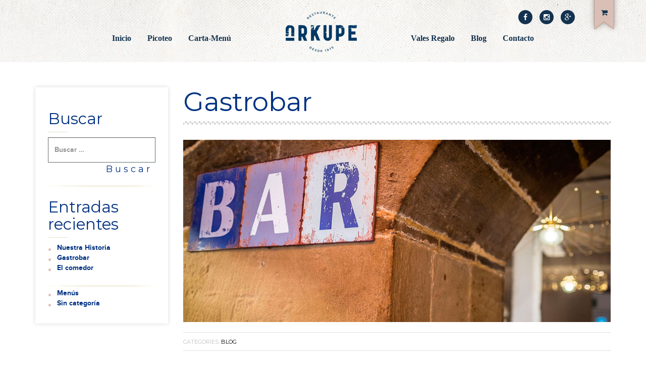

--- FILE ---
content_type: text/html; charset=UTF-8
request_url: https://www.restaurantearkupe.com/gastrobar/
body_size: 10705
content:
<!DOCTYPE html>
<!--[if lt IE 7]>      <html class="no-js lt-ie9 lt-ie8 lt-ie7"> <![endif]-->
<!--[if IE 7]>         <html class="no-js lt-ie9 lt-ie8"> <![endif]-->
<!--[if IE 8]>         <html class="no-js lt-ie9"> <![endif]-->
<!--[if gt IE 8]><!--> <html lang="es" class="no-js"> <!--<![endif]-->
<head>
<meta charset="UTF-8">
<meta name="viewport" content="width=device-width, initial-scale=1, maximum-scale=1">
<link rel="profile" href="https://gmpg.org/xfn/11">
<link rel="pingback" href="https://www.restaurantearkupe.com/xmlrpc.php">

<link rel="shortcut icon" type="image/x-icon" href="https://www.restaurantearkupe.com/wp-content/uploads/2015/07/about-img.png">
<title>Gastrobar &#8211; Restaurante Arkupe</title>
<link rel='dns-prefetch' href='//fonts.googleapis.com' />
<link rel='dns-prefetch' href='//s.w.org' />
<link rel="alternate" type="application/rss+xml" title="Restaurante Arkupe &raquo; Feed" href="https://www.restaurantearkupe.com/feed/" />
<link rel="alternate" type="application/rss+xml" title="Restaurante Arkupe &raquo; RSS de los comentarios" href="https://www.restaurantearkupe.com/comments/feed/" />
<link rel="alternate" type="application/rss+xml" title="Restaurante Arkupe &raquo; Gastrobar RSS de los comentarios" href="https://www.restaurantearkupe.com/gastrobar/feed/" />
		<script type="text/javascript">
			window._wpemojiSettings = {"baseUrl":"https:\/\/s.w.org\/images\/core\/emoji\/11\/72x72\/","ext":".png","svgUrl":"https:\/\/s.w.org\/images\/core\/emoji\/11\/svg\/","svgExt":".svg","source":{"concatemoji":"https:\/\/www.restaurantearkupe.com\/wp-includes\/js\/wp-emoji-release.min.js?ver=4.9.26"}};
			!function(e,a,t){var n,r,o,i=a.createElement("canvas"),p=i.getContext&&i.getContext("2d");function s(e,t){var a=String.fromCharCode;p.clearRect(0,0,i.width,i.height),p.fillText(a.apply(this,e),0,0);e=i.toDataURL();return p.clearRect(0,0,i.width,i.height),p.fillText(a.apply(this,t),0,0),e===i.toDataURL()}function c(e){var t=a.createElement("script");t.src=e,t.defer=t.type="text/javascript",a.getElementsByTagName("head")[0].appendChild(t)}for(o=Array("flag","emoji"),t.supports={everything:!0,everythingExceptFlag:!0},r=0;r<o.length;r++)t.supports[o[r]]=function(e){if(!p||!p.fillText)return!1;switch(p.textBaseline="top",p.font="600 32px Arial",e){case"flag":return s([55356,56826,55356,56819],[55356,56826,8203,55356,56819])?!1:!s([55356,57332,56128,56423,56128,56418,56128,56421,56128,56430,56128,56423,56128,56447],[55356,57332,8203,56128,56423,8203,56128,56418,8203,56128,56421,8203,56128,56430,8203,56128,56423,8203,56128,56447]);case"emoji":return!s([55358,56760,9792,65039],[55358,56760,8203,9792,65039])}return!1}(o[r]),t.supports.everything=t.supports.everything&&t.supports[o[r]],"flag"!==o[r]&&(t.supports.everythingExceptFlag=t.supports.everythingExceptFlag&&t.supports[o[r]]);t.supports.everythingExceptFlag=t.supports.everythingExceptFlag&&!t.supports.flag,t.DOMReady=!1,t.readyCallback=function(){t.DOMReady=!0},t.supports.everything||(n=function(){t.readyCallback()},a.addEventListener?(a.addEventListener("DOMContentLoaded",n,!1),e.addEventListener("load",n,!1)):(e.attachEvent("onload",n),a.attachEvent("onreadystatechange",function(){"complete"===a.readyState&&t.readyCallback()})),(n=t.source||{}).concatemoji?c(n.concatemoji):n.wpemoji&&n.twemoji&&(c(n.twemoji),c(n.wpemoji)))}(window,document,window._wpemojiSettings);
		</script>
		<style type="text/css">
img.wp-smiley,
img.emoji {
	display: inline !important;
	border: none !important;
	box-shadow: none !important;
	height: 1em !important;
	width: 1em !important;
	margin: 0 .07em !important;
	vertical-align: -0.1em !important;
	background: none !important;
	padding: 0 !important;
}
</style>
<link rel='stylesheet' id='bootstrap_tab-css'  href='https://www.restaurantearkupe.com/wp-content/plugins/easy-responsive-tabs/assets/css/bootstrap_tab.min.css?ver=4.9.26' type='text/css' media='all' />
<link rel='stylesheet' id='bootstrap_dropdown-css'  href='https://www.restaurantearkupe.com/wp-content/plugins/easy-responsive-tabs/assets/css/bootstrap_dropdown.min.css?ver=4.9.26' type='text/css' media='all' />
<link rel='stylesheet' id='ert_tab_icon_css-css'  href='https://www.restaurantearkupe.com/wp-content/plugins/easy-responsive-tabs/assets/css/res_tab_icon.css?ver=4.9.26' type='text/css' media='all' />
<link rel='stylesheet' id='contact-form-7-css'  href='https://www.restaurantearkupe.com/wp-content/plugins/contact-form-7/includes/css/styles.css?ver=5.0.4' type='text/css' media='all' />
<link rel='stylesheet' id='rs-plugin-settings-css'  href='https://www.restaurantearkupe.com/wp-content/plugins/revslider/rs-plugin/css/settings.css?ver=4.6.5' type='text/css' media='all' />
<style id='rs-plugin-settings-inline-css' type='text/css'>
.tp-caption a{color:#ff7302;text-shadow:none;-webkit-transition:all 0.2s ease-out;-moz-transition:all 0.2s ease-out;-o-transition:all 0.2s ease-out;-ms-transition:all 0.2s ease-out}.tp-caption a:hover{color:#ffa902}
</style>
<link rel='stylesheet' id='woocommerce-layout-css'  href='https://www.restaurantearkupe.com/wp-content/plugins/woocommerce/assets/css/woocommerce-layout.css?ver=3.4.8' type='text/css' media='all' />
<link rel='stylesheet' id='woocommerce-smallscreen-css'  href='https://www.restaurantearkupe.com/wp-content/plugins/woocommerce/assets/css/woocommerce-smallscreen.css?ver=3.4.8' type='text/css' media='only screen and (max-width: 768px)' />
<link rel='stylesheet' id='woocommerce-general-css'  href='https://www.restaurantearkupe.com/wp-content/plugins/woocommerce/assets/css/woocommerce.css?ver=3.4.8' type='text/css' media='all' />
<style id='woocommerce-inline-inline-css' type='text/css'>
.woocommerce form .form-row .required { visibility: visible; }
</style>
<link rel='stylesheet' id='ppress-frontend-css'  href='https://www.restaurantearkupe.com/wp-content/plugins/wp-user-avatar/assets/css/frontend.min.css?ver=3.2.5' type='text/css' media='all' />
<link rel='stylesheet' id='ppress-flatpickr-css'  href='https://www.restaurantearkupe.com/wp-content/plugins/wp-user-avatar/assets/flatpickr/flatpickr.min.css?ver=3.2.5' type='text/css' media='all' />
<link rel='stylesheet' id='ppress-select2-css'  href='https://www.restaurantearkupe.com/wp-content/plugins/wp-user-avatar/assets/select2/select2.min.css?ver=4.9.26' type='text/css' media='all' />
<link rel='stylesheet' id='tuscany-fontawesome-css'  href='https://www.restaurantearkupe.com/wp-content/themes/tuscany/css/font-awesome.css?ver=1.0' type='text/css' media='all' />
<link rel='stylesheet' id='tuscany-prettyPhoto-css'  href='https://www.restaurantearkupe.com/wp-content/themes/tuscany/css/prettyPhoto.css?ver=1.0' type='text/css' media='all' />
<link rel='stylesheet' id='tuscany-customScrollbar-css'  href='https://www.restaurantearkupe.com/wp-content/themes/tuscany/css/jquery.mCustomScrollbar.css?ver=1.0' type='text/css' media='all' />
<link rel='stylesheet' id='tuscany-book-jquery-css'  href='https://www.restaurantearkupe.com/wp-content/themes/tuscany/css/jquery.booklet.1.1.0.css?ver=1.0' type='text/css' media='all' />
<link rel='stylesheet' id='tuscany-book-styles-css'  href='https://www.restaurantearkupe.com/wp-content/themes/tuscany/css/book-styles.css?ver=1.0' type='text/css' media='all' />
<link rel='stylesheet' id='tuscany-animate-css'  href='https://www.restaurantearkupe.com/wp-content/themes/tuscany/css/animate.css?ver=1.0' type='text/css' media='all' />
<link rel='stylesheet' id='tuscany-slick-css'  href='https://www.restaurantearkupe.com/wp-content/themes/tuscany/css/slick.css?ver=1.0' type='text/css' media='all' />
<link rel='stylesheet' id='tuscany-style-css'  href='https://www.restaurantearkupe.com/wp-content/themes/tuscany/style.css?ver=4.9.26' type='text/css' media='all' />
<link rel='stylesheet' id='tuscany-woocommerce-tuscany-css'  href='https://www.restaurantearkupe.com/wp-content/themes/tuscany/css/tuscany-commerce.css?ver=1.0' type='text/css' media='all' />
<link rel='stylesheet' id='avathemes_vc_frontend-css'  href='https://www.restaurantearkupe.com/wp-content/themes/tuscany/avathemes_vc/assets/frontend_vc.css?ver=1.0' type='text/css' media='all' />
<link rel='stylesheet' id='redux-google-fonts-tuscany_opt-css'  href='https://fonts.googleapis.com/css?family=Montserrat%3A100%2C200%2C300%2C400%2C500%2C600%2C700%2C800%2C900%2C100italic%2C200italic%2C300italic%2C400italic%2C500italic%2C600italic%2C700italic%2C800italic%2C900italic&#038;subset=latin&#038;ver=1733923534' type='text/css' media='all' />
<script type='text/javascript' src='https://www.restaurantearkupe.com/wp-includes/js/jquery/jquery.js?ver=1.12.4'></script>
<script type='text/javascript' src='https://www.restaurantearkupe.com/wp-includes/js/jquery/jquery-migrate.min.js?ver=1.4.1'></script>
<script type='text/javascript' src='https://www.restaurantearkupe.com/wp-content/plugins/revslider/rs-plugin/js/jquery.themepunch.tools.min.js?ver=4.6.5'></script>
<script type='text/javascript' src='https://www.restaurantearkupe.com/wp-content/plugins/revslider/rs-plugin/js/jquery.themepunch.revolution.min.js?ver=4.6.5'></script>
<script type='text/javascript'>
/* <![CDATA[ */
var wc_add_to_cart_params = {"ajax_url":"\/wp-admin\/admin-ajax.php","wc_ajax_url":"\/?wc-ajax=%%endpoint%%","i18n_view_cart":"Ver carrito","cart_url":"https:\/\/www.restaurantearkupe.com\/carro\/","is_cart":"","cart_redirect_after_add":"no"};
/* ]]> */
</script>
<script type='text/javascript' src='https://www.restaurantearkupe.com/wp-content/plugins/woocommerce/assets/js/frontend/add-to-cart.min.js?ver=3.4.8'></script>
<script type='text/javascript' src='https://www.restaurantearkupe.com/wp-content/plugins/wp-user-avatar/assets/flatpickr/flatpickr.min.js?ver=4.9.26'></script>
<script type='text/javascript' src='https://www.restaurantearkupe.com/wp-content/plugins/wp-user-avatar/assets/select2/select2.min.js?ver=4.9.26'></script>
<script type='text/javascript' src='https://www.restaurantearkupe.com/wp-content/plugins/js_composer/assets/js/vendors/woocommerce-add-to-cart.js?ver=4.12.1'></script>
<script type='text/javascript' src='https://www.restaurantearkupe.com/wp-content/themes/tuscany/js/vendor/modernizr-2.6.2.min.js?ver=1.0'></script>
<link rel='https://api.w.org/' href='https://www.restaurantearkupe.com/wp-json/' />
<link rel="EditURI" type="application/rsd+xml" title="RSD" href="https://www.restaurantearkupe.com/xmlrpc.php?rsd" />
<link rel="wlwmanifest" type="application/wlwmanifest+xml" href="https://www.restaurantearkupe.com/wp-includes/wlwmanifest.xml" /> 
<link rel='prev' title='El comedor' href='https://www.restaurantearkupe.com/el-comedor/' />
<link rel='next' title='Nuestra Historia' href='https://www.restaurantearkupe.com/nuestra-historia/' />
<meta name="generator" content="WordPress 4.9.26" />
<meta name="generator" content="WooCommerce 3.4.8" />
<link rel="canonical" href="https://www.restaurantearkupe.com/gastrobar/" />
<link rel='shortlink' href='https://www.restaurantearkupe.com/?p=71' />
<link rel="alternate" type="application/json+oembed" href="https://www.restaurantearkupe.com/wp-json/oembed/1.0/embed?url=https%3A%2F%2Fwww.restaurantearkupe.com%2Fgastrobar%2F" />
<link rel="alternate" type="text/xml+oembed" href="https://www.restaurantearkupe.com/wp-json/oembed/1.0/embed?url=https%3A%2F%2Fwww.restaurantearkupe.com%2Fgastrobar%2F&#038;format=xml" />
		<script type="text/javascript">
			jQuery(document).ready(function() {
				// CUSTOM AJAX CONTENT LOADING FUNCTION
				var ajaxRevslider = function(obj) {
				
					// obj.type : Post Type
					// obj.id : ID of Content to Load
					// obj.aspectratio : The Aspect Ratio of the Container / Media
					// obj.selector : The Container Selector where the Content of Ajax will be injected. It is done via the Essential Grid on Return of Content
					
					var content = "";

					data = {};
					
					data.action = 'revslider_ajax_call_front';
					data.client_action = 'get_slider_html';
					data.token = '001f8ccaa9';
					data.type = obj.type;
					data.id = obj.id;
					data.aspectratio = obj.aspectratio;
					
					// SYNC AJAX REQUEST
					jQuery.ajax({
						type:"post",
						url:"https://www.restaurantearkupe.com/wp-admin/admin-ajax.php",
						dataType: 'json',
						data:data,
						async:false,
						success: function(ret, textStatus, XMLHttpRequest) {
							if(ret.success == true)
								content = ret.data;								
						},
						error: function(e) {
							console.log(e);
						}
					});
					
					 // FIRST RETURN THE CONTENT WHEN IT IS LOADED !!
					 return content;						 
				};
				
				// CUSTOM AJAX FUNCTION TO REMOVE THE SLIDER
				var ajaxRemoveRevslider = function(obj) {
					return jQuery(obj.selector+" .rev_slider").revkill();
				};

				// EXTEND THE AJAX CONTENT LOADING TYPES WITH TYPE AND FUNCTION
				var extendessential = setInterval(function() {
					if (jQuery.fn.tpessential != undefined) {
						clearInterval(extendessential);
						if(typeof(jQuery.fn.tpessential.defaults) !== 'undefined') {
							jQuery.fn.tpessential.defaults.ajaxTypes.push({type:"revslider",func:ajaxRevslider,killfunc:ajaxRemoveRevslider,openAnimationSpeed:0.3});   
							// type:  Name of the Post to load via Ajax into the Essential Grid Ajax Container
							// func: the Function Name which is Called once the Item with the Post Type has been clicked
							// killfunc: function to kill in case the Ajax Window going to be removed (before Remove function !
							// openAnimationSpeed: how quick the Ajax Content window should be animated (default is 0.3)
						}
					}
				},30);
			});
		</script>
		<style></style><style>#yourselector{
margin: 0 auto;
}

.portada-carta-picoteo {
    height: 920px;
    width: 75%;
}

ul.products a.button.product_type_simple.add_to_cart_button.ajax_add_to_cart {
    font-size: 9px;
}

.woocommerce ul.products li.product a.add_to_cart_button::after, .woocommerce-page ul.products li.product a.add_to_cart_button::after {
    content: none;
}

.author-post {
    display: none;
}




@media screen and (max-width 360px) {
    .bottom-divide {
        margin-bottom: 0 !important;
    }
    
    .about-services {
        display: table;
        padding-top: 0 !important;
    }
}</style>	<noscript><style>.woocommerce-product-gallery{ opacity: 1 !important; }</style></noscript>
	<meta name="generator" content="Powered by Visual Composer - drag and drop page builder for WordPress."/>
<!--[if lte IE 9]><link rel="stylesheet" type="text/css" href="https://www.restaurantearkupe.com/wp-content/plugins/js_composer/assets/css/vc_lte_ie9.min.css" media="screen"><![endif]--><!--[if IE  8]><link rel="stylesheet" type="text/css" href="https://www.restaurantearkupe.com/wp-content/plugins/js_composer/assets/css/vc-ie8.min.css" media="screen"><![endif]--><meta name="redi-version" content="1.1.5" />		<style type="text/css" id="wp-custom-css">
			/*
Te damos la bienvenida a CSS personalizado

Para saber cómo funciona, ve a http://wp.me/PEmnE-Bt
*/
.schedule-time small {
	font-size: 50%;
}		</style>
	<style type="text/css" title="dynamic-css" class="options-output">.menu-wrapper .slick-slide h3 a:hover,.testimonials-wrapp .nav-arrows a:hover,.latest-news-wrapper .news-content h1 a:hover, .schedule-wrapp .schedule-time p span, label:hover, .btn-tuscany-submit:hover,.copyright-tuscany a:hover,.custom-menu-nav a:hover,.tuscany-nav li a:hover,a,a:hover, a:focus,#mybook ul li a:hover,.testimonials-nav-arrows a:hover,.menu-slides.best-dishes h3 a:hover,.circled-member ul li a:hover,.author-holder > a:hover,.pagination li a:hover,.footer-widget a:hover, .widget ul li a:hover,.footer-widget a:hover,.post-meta > div a:hover,code{color:#d1beb4;}.additionals-head ul li a:hover,.add-banner .pricing-tag,.main-about-circle:before,.product-holder .price,.tuscany-nav li a span,.pagination li span, .pagination li a,.woocommerce a.button:hover, .woocommerce button.button:hover, .woocommerce input.button:hover, .woocommerce #respond input#submit:hover, .woocommerce #content input.button:hover, .woocommerce-page a.button:hover, .woocommerce-page button.button:hover, .woocommerce-page input.button:hover, .woocommerce-page #respond input#submit:hover, .woocommerce-page #content input.button:hover, .woocommerce #content input.button.alt:hover, .woocommerce #respond input#submit.alt:hover, .woocommerce a.button.alt:hover, .woocommerce button.button.alt:hover, .woocommerce input.button.alt:hover, .woocommerce-page #content input.button.alt:hover, .woocommerce-page #respond input#submit.alt:hover, .woocommerce-page a.button.alt:hover, .woocommerce-page button.button.alt:hover, .woocommerce-page input.button.alt:hover,.woocommerce span.onsale, .woocommerce-page span.onsale{background-color:#d1beb4;}body{font-family:Montserrat,Arial, Helvetica, sans-serif;line-height:14px;font-weight:normal;font-style:normal;color:#636363;font-size:14px;}h1, h2, h3, h4, h5, h6, .h1, .h2, .h3, .h4, .h5, .h6{font-family:Montserrat;font-weight:normal;font-style:normal;}</style><noscript><style type="text/css"> .wpb_animate_when_almost_visible { opacity: 1; }</style></noscript></head>

<body data-rsssl=1 class="post-template-default single single-post postid-71 single-format-standard woocommerce-no-js wpb-js-composer js-comp-ver-4.12.1 vc_responsive">

<!-- Mobile Canvas Menu -->
<div class="mobile-nav">
    <div>
        <ul>
            <li><a href="#" id="close-canvas" class="fa fa-close text-right"></a></li>
            <li id="menu-item-2735" class="menu-item menu-item-type-custom menu-item-object-custom menu-item-2735"><a href="https://restaurantearkupe.com">Inicio</a></li>
<li id="menu-item-2702" class="menu-item menu-item-type-post_type menu-item-object-page menu-item-2702"><a href="https://www.restaurantearkupe.com/picoteo/">Picoteo</a></li>
<li id="menu-item-2527" class="menu-item menu-item-type-post_type menu-item-object-page menu-item-2527"><a href="https://www.restaurantearkupe.com/carta-menu/">Carta-Menú</a></li>
<li id="menu-item-2174" class="logo-holder menu-item menu-item-type-custom menu-item-object-custom menu-item-2174"><a href="https://restaurantearkupe.com">Home</a></li>
<li id="menu-item-3035" class="menu-item menu-item-type-post_type menu-item-object-page menu-item-3035"><a href="https://www.restaurantearkupe.com/tienda/">Vales Regalo</a></li>
<li id="menu-item-2509" class="menu-item menu-item-type-post_type menu-item-object-page current_page_parent menu-item-2509"><a href="https://www.restaurantearkupe.com/blog/">Blog</a></li>
<li id="menu-item-2999" class="menu-item menu-item-type-post_type menu-item-object-page menu-item-2999"><a href="https://www.restaurantearkupe.com/contacto1/">Contacto</a></li>
        </ul>
    </div>
</div>
<!-- End Mobile Canvas -->

        <script type="text/javascript">
        (function($) {
            $(document).ready(function() {
                $('.tuscany-nav.iconic-nav').find('.logo-holder a').html('<img src="https://www.restaurantearkupe.com/wp-content/uploads/2015/07/logo.png" alt="Logo" />');
            });
        })(jQuery);
    </script>

<script>
    (function($) {
        $(document).ready(function() {
            var linksArray = $('.tuscany-nav.iconic-nav').find('li:not(.logo-holder) a').toArray();
            $.each(linksArray, function(index, val) {
                $this = $(val);
                var className = $this.attr('rel');
                $this.parent().prepend('<span class="'+className+'"></span>');
            });
        });
    })(jQuery);
</script>

<!-- Header -->
<header class="tuscany-header" >
    <div class="additionals-head">
                    <ul>
                                    <li><a href="http://www.facebook.com/restaurantearkupe" target="_blank" title="Facebook" class="fa fa-facebook"></a></li>
                                    <li><a href="http://www.instagram.com/restaurantearkupe" target="_blank" title="Instagram" class="fa fa-instagram"></a></li>
                                    <li><a href="https://plus.google.com/101384269304438516730/posts" target="_blank" title="Google+" class="fa fa-google-plus"></a></li>
                            </ul>
                            <a href="https://www.restaurantearkupe.com/carro/" class="shopping-link fa fa-shopping-cart"></a>
            </div>
    <div class="container">
        <div class="col-xs-12 col-sm-12 col-md-12 col-lg-12 text-center">
            <div class="mobile-section">
                <a href="https://www.restaurantearkupe.com">
                                            <img src="https://www.restaurantearkupe.com/wp-content/uploads/2015/07/logo.png" height="81" width="134" alt="Restaurante Arkupe">
                                    </a>
                <a href="#" id="open-canvas" class="fa fa-list"></a>
            </div>
            <ul class="tuscany-nav iconic-nav"><li class="menu-item menu-item-type-custom menu-item-object-custom menu-item-2735"><a href="https://restaurantearkupe.com">Inicio</a></li>
<li class="menu-item menu-item-type-post_type menu-item-object-page menu-item-2702"><a href="https://www.restaurantearkupe.com/picoteo/">Picoteo</a></li>
<li class="menu-item menu-item-type-post_type menu-item-object-page menu-item-2527"><a href="https://www.restaurantearkupe.com/carta-menu/">Carta-Menú</a></li>
<li class="logo-holder menu-item menu-item-type-custom menu-item-object-custom menu-item-2174"><a href="https://restaurantearkupe.com">Home</a></li>
<li class="menu-item menu-item-type-post_type menu-item-object-page menu-item-3035"><a href="https://www.restaurantearkupe.com/tienda/">Vales Regalo</a></li>
<li class="menu-item menu-item-type-post_type menu-item-object-page current_page_parent menu-item-2509"><a href="https://www.restaurantearkupe.com/blog/">Blog</a></li>
<li class="menu-item menu-item-type-post_type menu-item-object-page menu-item-2999"><a href="https://www.restaurantearkupe.com/contacto1/">Contacto</a></li>
</ul>        </div>
    </div>
</header>
<!-- End Header -->

	<!-- Single Wrapper -->
	<div class="single-wrapper">
	    <div class="container">
	        <div class="hidden-xs col-sm-4 col-md-3 col-lg-3">
	            <div class="sidebar-holder">
	                <aside id="search-3" class="widget widget_search"><h1 class="widget-title">Buscar</h1><form role="search" method="get" class="search-form" action="https://www.restaurantearkupe.com/">
				<label>
					<span class="screen-reader-text">Buscar:</span>
					<input type="search" class="search-field" placeholder="Buscar &hellip;" value="" name="s" />
				</label>
				<input type="submit" class="search-submit" value="Buscar" />
			</form></aside>		<aside id="recent-posts-3" class="widget widget_recent_entries">		<h1 class="widget-title">Entradas recientes</h1>		<ul>
											<li>
					<a href="https://www.restaurantearkupe.com/nuestra-historia/">Nuestra Historia</a>
									</li>
											<li>
					<a href="https://www.restaurantearkupe.com/gastrobar/">Gastrobar</a>
									</li>
											<li>
					<a href="https://www.restaurantearkupe.com/el-comedor/">El comedor</a>
									</li>
					</ul>
		</aside><aside id="woocommerce_product_categories-3" class="widget woocommerce widget_product_categories"><ul class="product-categories"><li class="cat-item cat-item-47"><a href="https://www.restaurantearkupe.com/categoria-producto/menus/">Menús</a></li>
<li class="cat-item cat-item-57"><a href="https://www.restaurantearkupe.com/categoria-producto/sin-categoria/">Sin categoría</a></li>
</ul></aside>	            </div>
	        </div>
	        <div class="col-xs-12 col-sm-8 col-md-9 col-lg-9">
	            <div class="row post-info-top">
	                <div class="col-xs-12 col-sm-12 col-md-8 col-lg-8">
	                    <h1 class="post-title">Gastrobar</h1>
	                </div>
	                <div class="col-xs-12 col-sm-12 col-md-4 col-lg-4 text-right">
	                    <div class="author-post">
	                        <img data-del="avatar" src='https://www.restaurantearkupe.com/wp-content/uploads/2015/07/avatar-100x100.jpg' class='avatar pp-user-avatar avatar-85 photo ' height='85' width='85'/>	                        <span><i class="fa fa-clock-o"></i> 14.01.2015</span>
	                        <div>Arkupe Restaurante</div>
	                    </div>
	                </div>
	            </div>
	            <hr>
	            <div class="post-content-section">
	                <img width="1174" height="500" src="https://www.restaurantearkupe.com/wp-content/uploads/2015/01/gastrobar.jpg" class="img-responsive wp-post-image" alt="" srcset="https://www.restaurantearkupe.com/wp-content/uploads/2015/01/gastrobar.jpg 1174w, https://www.restaurantearkupe.com/wp-content/uploads/2015/01/gastrobar-600x256.jpg 600w, https://www.restaurantearkupe.com/wp-content/uploads/2015/01/gastrobar-300x128.jpg 300w, https://www.restaurantearkupe.com/wp-content/uploads/2015/01/gastrobar-1024x436.jpg 1024w" sizes="(max-width: 1174px) 100vw, 1174px" />	                	                	<div class="post-meta">
	                	    <div>
	                	        Categories: <a href="https://www.restaurantearkupe.com/category/blog/" rel="tag">Blog</a>	                	    </div>
	                	    <div>
	                	        	                	    </div>
	                	</div>
	                	                <p>¡Ya está aquí, ya llego!</p>
<p>Por fin podemos anunciar que tenemos un nuevo e interesante espacio en el Arkupe. Disfruta de nuestros mejores vinos y pintxos en la barra del bar. Y, si tras este primer momento, te apetece continuar comiendo algo más más de nuestra cocina, te recomendamos sentarte en las mesas de la planta baja y disfruta de nuestra carta de Picoteo.</p>
<p>En ella encontrarás las recomendaciones del día, las raciones y los buenos vinos que tenemos en nuestra bodega.</p>
	                	            </div>

	            	            	            <div class="related-post additional-block clearfix">
	            	                <h4>Related Posts</h4>
	            	                <hr>
	            	                <div class="latest-news-wrapper clearfix">
	            	                    
	            	                    <div class="col-xs-12 col-sm-4 col-md-4 col-lg-4 latest-new-holder">
	            	                        	            	                            <a href="https://www.restaurantearkupe.com/nuestra-historia/">
	            	                                <img width="400" height="390" src="https://www.restaurantearkupe.com/wp-content/uploads/2015/01/historia-400x390.jpg" class="img-responsive wp-post-image" alt="" />	            	                            </a>
	            	                        	            	                        <div class="new-holder">
	            	                            <div class="news-content">
	            	                                <h1><a href="https://www.restaurantearkupe.com/nuestra-historia/">Nuestra Historia</a></h1>
	            	                                <p>Desde que en 1973 Mari Carmen García y Alberto Ortiz de Zárate abriesen sus puertas como bar de chiquiteo, el Arkupe no ha dejado de innovar. En 1976 el bar se convirtió en un restaurante de comida tradicional vasca, donde Mari Carmen estaba al frente del comedor y Alberto de los fogones. En 1980, tras [&hellip;]</p>
	            	                                <span class="date-holder">14.10.2015</span>
	            	                            </div>
	            	                            <div class="author-holder">
	            	                                <img data-del="avatar" src='https://www.restaurantearkupe.com/wp-content/uploads/2015/07/avatar-100x100.jpg' class='avatar pp-user-avatar avatar-85 photo ' height='85' width='85'/>	            	                            </div>
	            	                        </div>
	            	                    </div>

	            	                
	            	                    <div class="col-xs-12 col-sm-4 col-md-4 col-lg-4 latest-new-holder">
	            	                        	            	                            <a href="https://www.restaurantearkupe.com/el-comedor/">
	            	                                <img width="400" height="390" src="https://www.restaurantearkupe.com/wp-content/uploads/2015/10/comedor-400x390.jpg" class="img-responsive wp-post-image" alt="" />	            	                            </a>
	            	                        	            	                        <div class="new-holder">
	            	                            <div class="news-content">
	            	                                <h1><a href="https://www.restaurantearkupe.com/el-comedor/">El comedor</a></h1>
	            	                                <p>Son nuevos tiempos para el Arkupe pero seguimos con el gusto y el comedor de siempre en la primera planta. En él podréis seguir disfrutando de los menús, de nuestra carta y bodega más completa. Apostamos por la innovación pero no renunciaremos nunca a la tradición, os esperamos con la sonrisa puesta y los fogones [&hellip;]</p>
	            	                                <span class="date-holder">14.01.2015</span>
	            	                            </div>
	            	                            <div class="author-holder">
	            	                                <img data-del="avatar" src='https://www.restaurantearkupe.com/wp-content/uploads/2015/07/avatar-100x100.jpg' class='avatar pp-user-avatar avatar-85 photo ' height='85' width='85'/>	            	                            </div>
	            	                        </div>
	            	                    </div>

	            	                	            	                </div>
	            	            </div>
	            	            <div class="comments-container additional-block clearfix">
	            	                <h4>Comentarios</h4>
	            	                <hr>
	            	                
<div id="comments" class="comments-area">

	
	
	
		<div id="respond" class="comment-respond">
		<h3 id="reply-title" class="comment-reply-title">Deja un comentario <small><a rel="nofollow" id="cancel-comment-reply-link" href="/gastrobar/#respond" style="display:none;">Cancelar respuesta</a></small></h3>			<form action="https://www.restaurantearkupe.com/wp-comments-post.php" method="post" id="commentform" class="comment-form" novalidate>
				<p class="comment-notes"><span id="email-notes">Tu dirección de correo electrónico no será publicada.</span> Los campos obligatorios están marcados con <span class="required">*</span></p><p class="comment-form-comment"><label for="comment">Comentario</label> <textarea id="comment" name="comment" cols="45" rows="8" maxlength="65525" required="required"></textarea></p><p class="comment-form-author"><label for="author">Nombre <span class="required">*</span></label> <input id="author" name="author" type="text" value="" size="30" maxlength="245" required='required' /></p>
<p class="comment-form-email"><label for="email">Correo electrónico <span class="required">*</span></label> <input id="email" name="email" type="email" value="" size="30" maxlength="100" aria-describedby="email-notes" required='required' /></p>
<p class="comment-form-url"><label for="url">Web</label> <input id="url" name="url" type="url" value="" size="30" maxlength="200" /></p>
<p class="form-submit"><input name="submit" type="submit" id="submit" class="submit" value="Publicar comentario" /> <input type='hidden' name='comment_post_ID' value='71' id='comment_post_ID' />
<input type='hidden' name='comment_parent' id='comment_parent' value='0' />
</p><p style="display: none;"><input type="hidden" id="akismet_comment_nonce" name="akismet_comment_nonce" value="a5de3f4e8c" /></p><p style="display: none;"><input type="hidden" id="ak_js" name="ak_js" value="92"/></p>			</form>
			</div><!-- #respond -->
	<p class="akismet_comment_form_privacy_notice">Este sitio usa Akismet para reducir el spam. <a href="https://akismet.com/privacy/" target="_blank" rel="nofollow noopener">Aprende cómo se procesan los datos de tus comentarios</a>.</p>
</div><!-- #comments -->
	            	            </div>
	            	        </div>
	        <div class="col-xs-12 visible-xs">
	            <div class="sidebar-holder">
	               	<aside id="search-3" class="widget widget_search"><h1 class="widget-title">Buscar</h1><form role="search" method="get" class="search-form" action="https://www.restaurantearkupe.com/">
				<label>
					<span class="screen-reader-text">Buscar:</span>
					<input type="search" class="search-field" placeholder="Buscar &hellip;" value="" name="s" />
				</label>
				<input type="submit" class="search-submit" value="Buscar" />
			</form></aside>		<aside id="recent-posts-3" class="widget widget_recent_entries">		<h1 class="widget-title">Entradas recientes</h1>		<ul>
											<li>
					<a href="https://www.restaurantearkupe.com/nuestra-historia/">Nuestra Historia</a>
									</li>
											<li>
					<a href="https://www.restaurantearkupe.com/gastrobar/">Gastrobar</a>
									</li>
											<li>
					<a href="https://www.restaurantearkupe.com/el-comedor/">El comedor</a>
									</li>
					</ul>
		</aside><aside id="woocommerce_product_categories-3" class="widget woocommerce widget_product_categories"><ul class="product-categories"><li class="cat-item cat-item-47"><a href="https://www.restaurantearkupe.com/categoria-producto/menus/">Menús</a></li>
<li class="cat-item cat-item-57"><a href="https://www.restaurantearkupe.com/categoria-producto/sin-categoria/">Sin categoría</a></li>
</ul></aside>	            </div>
	        </div>
	    </div>
	</div>
	<!-- End Single Wrapper -->
	

<a href="#" class="goTop"></a>

<!-- Footer -->
<footer class="tuscany-footer top-divide" style="background-image: url(https://www.restaurantearkupe.com/wp-content/uploads/2015/07/fin4.jpg);">
            <div class="container">
            <div class="col-xs-12 col-sm-12 col-md-12 col-lg-12">
                <div class="contact-infos">
                    <div>
                        <i class="fa fa-phone"></i> &nbsp;&nbsp;
                        945 230 080                    </div>
                    <div>
                        <i class="fa fa-map-marker"></i> &nbsp;&nbsp;
                        C/ Mateo Moraza 13, Vitoria-Gasteiz                    </div>
                </div>
            </div>
        </div>
        <div class="container additional-contact-fields">
                    <div class="col-xs-12 col-sm-6 col-md-6 col-lg-6 info-holder has-border">
                <div>
                                            <div role="form" class="wpcf7" id="wpcf7-f161-o1" lang="en-US" dir="ltr">
<div class="screen-reader-response"></div>
<form action="/gastrobar/#wpcf7-f161-o1" method="post" class="wpcf7-form" novalidate="novalidate">
<div style="display: none;">
<input type="hidden" name="_wpcf7" value="161" />
<input type="hidden" name="_wpcf7_version" value="5.0.4" />
<input type="hidden" name="_wpcf7_locale" value="en_US" />
<input type="hidden" name="_wpcf7_unit_tag" value="wpcf7-f161-o1" />
<input type="hidden" name="_wpcf7_container_post" value="0" />
</div>
<div class="row">
<div class="col-xs-6 col-md-6 form-group">
<label for="nombre">Nombre</label><br />
<span class="wpcf7-form-control-wrap nombre"><input type="text" name="nombre" value="" size="40" class="wpcf7-form-control wpcf7-text wpcf7-validates-as-required form-control" id="nombre" aria-required="true" aria-invalid="false" /></span>
</div>
<div class="col-xs-6 col-md-6 form-group">
<label for="e-mail">Email</label><br />
<span class="wpcf7-form-control-wrap correo"><input type="email" name="correo" value="" size="40" class="wpcf7-form-control wpcf7-text wpcf7-email wpcf7-validates-as-required wpcf7-validates-as-email form-control" id="correo" aria-required="true" aria-invalid="false" /></span>
</div>
<div class="col-xs-12 col-md-12 form-group">
<label for="telefono">Teléfono</label><br />
<span class="wpcf7-form-control-wrap telefono"><input type="text" name="telefono" value="" size="40" class="wpcf7-form-control wpcf7-text form-control" id="telefono" aria-invalid="false" /></span>
</div>
<div class="col-xs-12 col-md-12 form-group">
<label for="message">Mensaje (NO RESERVAS)</label><br />
<span class="wpcf7-form-control-wrap message"><textarea name="message" cols="40" rows="3" class="wpcf7-form-control wpcf7-textarea form-control" id="message" aria-invalid="false"></textarea></span>
</div>
<div class="col-xs-12 col-md-12 form-group">
Verifica que eres humano</p>
<div class="wpcf7-form-control-wrap"><div data-sitekey="6Ld_PBAUAAAAAPHFRqUObIyHeLsa6x7wmYJHmN5n" class="wpcf7-form-control g-recaptcha wpcf7-recaptcha"></div>
<noscript>
	<div style="width: 302px; height: 422px;">
		<div style="width: 302px; height: 422px; position: relative;">
			<div style="width: 302px; height: 422px; position: absolute;">
				<iframe src="https://www.google.com/recaptcha/api/fallback?k=6Ld_PBAUAAAAAPHFRqUObIyHeLsa6x7wmYJHmN5n" frameborder="0" scrolling="no" style="width: 302px; height:422px; border-style: none;">
				</iframe>
			</div>
			<div style="width: 300px; height: 60px; border-style: none; bottom: 12px; left: 25px; margin: 0px; padding: 0px; right: 25px; background: #f9f9f9; border: 1px solid #c1c1c1; border-radius: 3px;">
				<textarea id="g-recaptcha-response" name="g-recaptcha-response" class="g-recaptcha-response" style="width: 250px; height: 40px; border: 1px solid #c1c1c1; margin: 10px 25px; padding: 0px; resize: none;">
				</textarea>
			</div>
		</div>
	</div>
</noscript>
</div>
</div>
<div class="col-xs-12 col-md-12 form-group">
<input type="submit" value="Enviar" class="wpcf7-form-control wpcf7-submit btn-tuscany-submit pull-right" id="submit" />
</div>
</div>
<div class="wpcf7-response-output wpcf7-display-none"></div></form></div>                                    </div>
            </div>
            <div class="col-xs-12 col-sm-3 col-md-3 col-lg-3 info-holder has-border">
                                    <div>
                        <span class="fa fa-cutlery"></span>
                        <h3>Restaurante Arkupe</h3>
                        <p>Comida tradicional, de calidad y con un toque muy personal. Dos ambientes en función de las necesidades del cliente. En la planta baja un espacio informal y fresco en el que degustar vinos, pinchos y raciones de alta calidad tanto en el bar como en el comedor. En la planta superior un comedor más íntimo ideal para comidas de pareja, familiares y/o de trabajo en el que degustar de nuestros menús o de nuestra carta más completa.</p>                    </div>
                            </div>
            <div class="col-xs-12 col-sm-3 col-md-3 col-lg-3 info-holder">
                <div>
                                            <h3 class="siguenos">Síguenos</h3>
                        <ul>
                            <li>
                                <p><a class="info-redes" href="http://facebook.com/restaurantearkupe" target="_blank"><img src="/wp-content/themes/tuscany/img/facebook.png" /><span>Facebook</span></a></p><br>
                                <a class="redes" target="_blank" href="http://facebook.com/restaurantearkupe">www.facebook.com/restaurantearkupe</a>
                            </li>
                            <li>
                                <p><a class="info-redes" href="https://www.instagram.com/restaurantearkupe/" target="_blank"><img src="/wp-content/themes/tuscany/img/instagram.png" /><span>Instagram</span></a></p><br>
                                <a class="redes" target="_blank" href="https://www.instagram.com/restaurantearkupe/">www.instagram.com/restaurantearkupe</a>
                            </li>
                            <li>
                                <p><a class="info-redes" href="https://plus.google.com/101384269304438516730/posts" target="_blank"><img src="/wp-content/themes/tuscany/img/google.png" /><span>Google+</span></a></p><br>
                                <a class="redes" target="_blank" href="https://plus.google.com/101384269304438516730/posts">www.plus.google.com/restaurantearkupe</a>
                            </li>
                        </ul>                                    </div>
            </div>
            </div>
</footer>
<!-- End Footer -->

<div class="copyright-tuscany">
    <div class="container">
        <div class="col-xs-12 col-sm-12 col-md-12 col-lg-12 text-center">
                    Copyright &copy; 2015 <a href="https://restaurantearkupe.com">Restaurante Arkupe</a> - Todos los derechos reservados.                </div>
    </div>
</div>

    <script type="text/javascript">
        (function($) {
            $('.element-animate').removeClass('element-animate');
        })(jQuery);
    </script>

<script type="text/javascript">
var recaptchaWidgets = [];
var recaptchaCallback = function() {
	var forms = document.getElementsByTagName( 'form' );
	var pattern = /(^|\s)g-recaptcha(\s|$)/;

	for ( var i = 0; i < forms.length; i++ ) {
		var divs = forms[ i ].getElementsByTagName( 'div' );

		for ( var j = 0; j < divs.length; j++ ) {
			var sitekey = divs[ j ].getAttribute( 'data-sitekey' );

			if ( divs[ j ].className && divs[ j ].className.match( pattern ) && sitekey ) {
				var params = {
					'sitekey': sitekey,
					'type': divs[ j ].getAttribute( 'data-type' ),
					'size': divs[ j ].getAttribute( 'data-size' ),
					'theme': divs[ j ].getAttribute( 'data-theme' ),
					'badge': divs[ j ].getAttribute( 'data-badge' ),
					'tabindex': divs[ j ].getAttribute( 'data-tabindex' )
				};

				var callback = divs[ j ].getAttribute( 'data-callback' );

				if ( callback && 'function' == typeof window[ callback ] ) {
					params[ 'callback' ] = window[ callback ];
				}

				var expired_callback = divs[ j ].getAttribute( 'data-expired-callback' );

				if ( expired_callback && 'function' == typeof window[ expired_callback ] ) {
					params[ 'expired-callback' ] = window[ expired_callback ];
				}

				var widget_id = grecaptcha.render( divs[ j ], params );
				recaptchaWidgets.push( widget_id );
				break;
			}
		}
	}
};

document.addEventListener( 'wpcf7submit', function( event ) {
	switch ( event.detail.status ) {
		case 'spam':
		case 'mail_sent':
		case 'mail_failed':
			for ( var i = 0; i < recaptchaWidgets.length; i++ ) {
				grecaptcha.reset( recaptchaWidgets[ i ] );
			}
	}
}, false );
</script>
	<script type="text/javascript">
		var c = document.body.className;
		c = c.replace(/woocommerce-no-js/, 'woocommerce-js');
		document.body.className = c;
	</script>
	<script type='text/javascript'>
/* <![CDATA[ */
var wpcf7 = {"apiSettings":{"root":"https:\/\/www.restaurantearkupe.com\/wp-json\/contact-form-7\/v1","namespace":"contact-form-7\/v1"},"recaptcha":{"messages":{"empty":"Por favor, prueba que no eres un robot."}},"cached":"1"};
/* ]]> */
</script>
<script type='text/javascript' src='https://www.restaurantearkupe.com/wp-content/plugins/contact-form-7/includes/js/scripts.js?ver=5.0.4'></script>
<script type='text/javascript' src='https://www.restaurantearkupe.com/wp-content/plugins/woocommerce/assets/js/jquery-blockui/jquery.blockUI.min.js?ver=2.70'></script>
<script type='text/javascript' src='https://www.restaurantearkupe.com/wp-content/plugins/woocommerce/assets/js/js-cookie/js.cookie.min.js?ver=2.1.4'></script>
<script type='text/javascript'>
/* <![CDATA[ */
var woocommerce_params = {"ajax_url":"\/wp-admin\/admin-ajax.php","wc_ajax_url":"\/?wc-ajax=%%endpoint%%"};
/* ]]> */
</script>
<script type='text/javascript' src='https://www.restaurantearkupe.com/wp-content/plugins/woocommerce/assets/js/frontend/woocommerce.min.js?ver=3.4.8'></script>
<script type='text/javascript'>
/* <![CDATA[ */
var wc_cart_fragments_params = {"ajax_url":"\/wp-admin\/admin-ajax.php","wc_ajax_url":"\/?wc-ajax=%%endpoint%%","cart_hash_key":"wc_cart_hash_97aa2edfa8c728d59eb7c5b5ce5f2cef","fragment_name":"wc_fragments_97aa2edfa8c728d59eb7c5b5ce5f2cef"};
/* ]]> */
</script>
<script type='text/javascript' src='https://www.restaurantearkupe.com/wp-content/plugins/woocommerce/assets/js/frontend/cart-fragments.min.js?ver=3.4.8'></script>
<script type='text/javascript'>
/* <![CDATA[ */
var pp_ajax_form = {"ajaxurl":"https:\/\/www.restaurantearkupe.com\/wp-admin\/admin-ajax.php","confirm_delete":"Are you sure?","deleting_text":"Deleting...","deleting_error":"An error occurred. Please try again.","nonce":"bd5c2ec7b7","disable_ajax_form":"false"};
/* ]]> */
</script>
<script type='text/javascript' src='https://www.restaurantearkupe.com/wp-content/plugins/wp-user-avatar/assets/js/frontend.min.js?ver=3.2.5'></script>
<script type='text/javascript' src='https://www.restaurantearkupe.com/wp-content/themes/tuscany/js/min/jquery.booklet.1.1.0-dist.js?ver=1.0'></script>
<script type='text/javascript' src='https://www.restaurantearkupe.com/wp-content/themes/tuscany/js/min/book-script-dist.js?ver=1.0'></script>
<script type='text/javascript' src='https://www.restaurantearkupe.com/wp-content/themes/tuscany/js/min/plugins-dist.js?ver=1.0'></script>
<script type='text/javascript' src='https://www.restaurantearkupe.com/wp-content/themes/tuscany/js/min/main-dist.js?ver=1.0'></script>
<script type='text/javascript' src='https://www.restaurantearkupe.com/wp-includes/js/comment-reply.min.js?ver=4.9.26'></script>
<script type='text/javascript' src='https://www.restaurantearkupe.com/wp-content/plugins/easy-responsive-tabs/assets/js/bootstrap-dropdown.js?ver=3.1'></script>
<script type='text/javascript' src='https://www.restaurantearkupe.com/wp-content/plugins/easy-responsive-tabs/assets/js/bootstrap-tab.js?ver=3.1'></script>
<script type='text/javascript' src='https://www.restaurantearkupe.com/wp-content/plugins/easy-responsive-tabs/assets/js/bootstrap-tabdrop.js?ver=3.1'></script>
<script type='text/javascript' src='https://www.restaurantearkupe.com/wp-content/plugins/easy-responsive-tabs/assets/js/ert_js.php?ver=3.1'></script>
<script type='text/javascript' src='https://www.restaurantearkupe.com/wp-includes/js/wp-embed.min.js?ver=4.9.26'></script>
<script async="async" type='text/javascript' src='https://www.restaurantearkupe.com/wp-content/plugins/akismet/_inc/form.js?ver=4.0.8'></script>
<script type='text/javascript' src='https://www.google.com/recaptcha/api.js?onload=recaptchaCallback&#038;render=explicit&#038;ver=2.0'></script>

</body>
</html>

<!-- Page generated by LiteSpeed Cache 4.4.5 on 2026-01-27 21:49:20 -->

--- FILE ---
content_type: text/html; charset=utf-8
request_url: https://www.google.com/recaptcha/api2/anchor?ar=1&k=6Ld_PBAUAAAAAPHFRqUObIyHeLsa6x7wmYJHmN5n&co=aHR0cHM6Ly93d3cucmVzdGF1cmFudGVhcmt1cGUuY29tOjQ0Mw..&hl=en&v=N67nZn4AqZkNcbeMu4prBgzg&size=normal&anchor-ms=20000&execute-ms=30000&cb=jt0zwngemu93
body_size: 49277
content:
<!DOCTYPE HTML><html dir="ltr" lang="en"><head><meta http-equiv="Content-Type" content="text/html; charset=UTF-8">
<meta http-equiv="X-UA-Compatible" content="IE=edge">
<title>reCAPTCHA</title>
<style type="text/css">
/* cyrillic-ext */
@font-face {
  font-family: 'Roboto';
  font-style: normal;
  font-weight: 400;
  font-stretch: 100%;
  src: url(//fonts.gstatic.com/s/roboto/v48/KFO7CnqEu92Fr1ME7kSn66aGLdTylUAMa3GUBHMdazTgWw.woff2) format('woff2');
  unicode-range: U+0460-052F, U+1C80-1C8A, U+20B4, U+2DE0-2DFF, U+A640-A69F, U+FE2E-FE2F;
}
/* cyrillic */
@font-face {
  font-family: 'Roboto';
  font-style: normal;
  font-weight: 400;
  font-stretch: 100%;
  src: url(//fonts.gstatic.com/s/roboto/v48/KFO7CnqEu92Fr1ME7kSn66aGLdTylUAMa3iUBHMdazTgWw.woff2) format('woff2');
  unicode-range: U+0301, U+0400-045F, U+0490-0491, U+04B0-04B1, U+2116;
}
/* greek-ext */
@font-face {
  font-family: 'Roboto';
  font-style: normal;
  font-weight: 400;
  font-stretch: 100%;
  src: url(//fonts.gstatic.com/s/roboto/v48/KFO7CnqEu92Fr1ME7kSn66aGLdTylUAMa3CUBHMdazTgWw.woff2) format('woff2');
  unicode-range: U+1F00-1FFF;
}
/* greek */
@font-face {
  font-family: 'Roboto';
  font-style: normal;
  font-weight: 400;
  font-stretch: 100%;
  src: url(//fonts.gstatic.com/s/roboto/v48/KFO7CnqEu92Fr1ME7kSn66aGLdTylUAMa3-UBHMdazTgWw.woff2) format('woff2');
  unicode-range: U+0370-0377, U+037A-037F, U+0384-038A, U+038C, U+038E-03A1, U+03A3-03FF;
}
/* math */
@font-face {
  font-family: 'Roboto';
  font-style: normal;
  font-weight: 400;
  font-stretch: 100%;
  src: url(//fonts.gstatic.com/s/roboto/v48/KFO7CnqEu92Fr1ME7kSn66aGLdTylUAMawCUBHMdazTgWw.woff2) format('woff2');
  unicode-range: U+0302-0303, U+0305, U+0307-0308, U+0310, U+0312, U+0315, U+031A, U+0326-0327, U+032C, U+032F-0330, U+0332-0333, U+0338, U+033A, U+0346, U+034D, U+0391-03A1, U+03A3-03A9, U+03B1-03C9, U+03D1, U+03D5-03D6, U+03F0-03F1, U+03F4-03F5, U+2016-2017, U+2034-2038, U+203C, U+2040, U+2043, U+2047, U+2050, U+2057, U+205F, U+2070-2071, U+2074-208E, U+2090-209C, U+20D0-20DC, U+20E1, U+20E5-20EF, U+2100-2112, U+2114-2115, U+2117-2121, U+2123-214F, U+2190, U+2192, U+2194-21AE, U+21B0-21E5, U+21F1-21F2, U+21F4-2211, U+2213-2214, U+2216-22FF, U+2308-230B, U+2310, U+2319, U+231C-2321, U+2336-237A, U+237C, U+2395, U+239B-23B7, U+23D0, U+23DC-23E1, U+2474-2475, U+25AF, U+25B3, U+25B7, U+25BD, U+25C1, U+25CA, U+25CC, U+25FB, U+266D-266F, U+27C0-27FF, U+2900-2AFF, U+2B0E-2B11, U+2B30-2B4C, U+2BFE, U+3030, U+FF5B, U+FF5D, U+1D400-1D7FF, U+1EE00-1EEFF;
}
/* symbols */
@font-face {
  font-family: 'Roboto';
  font-style: normal;
  font-weight: 400;
  font-stretch: 100%;
  src: url(//fonts.gstatic.com/s/roboto/v48/KFO7CnqEu92Fr1ME7kSn66aGLdTylUAMaxKUBHMdazTgWw.woff2) format('woff2');
  unicode-range: U+0001-000C, U+000E-001F, U+007F-009F, U+20DD-20E0, U+20E2-20E4, U+2150-218F, U+2190, U+2192, U+2194-2199, U+21AF, U+21E6-21F0, U+21F3, U+2218-2219, U+2299, U+22C4-22C6, U+2300-243F, U+2440-244A, U+2460-24FF, U+25A0-27BF, U+2800-28FF, U+2921-2922, U+2981, U+29BF, U+29EB, U+2B00-2BFF, U+4DC0-4DFF, U+FFF9-FFFB, U+10140-1018E, U+10190-1019C, U+101A0, U+101D0-101FD, U+102E0-102FB, U+10E60-10E7E, U+1D2C0-1D2D3, U+1D2E0-1D37F, U+1F000-1F0FF, U+1F100-1F1AD, U+1F1E6-1F1FF, U+1F30D-1F30F, U+1F315, U+1F31C, U+1F31E, U+1F320-1F32C, U+1F336, U+1F378, U+1F37D, U+1F382, U+1F393-1F39F, U+1F3A7-1F3A8, U+1F3AC-1F3AF, U+1F3C2, U+1F3C4-1F3C6, U+1F3CA-1F3CE, U+1F3D4-1F3E0, U+1F3ED, U+1F3F1-1F3F3, U+1F3F5-1F3F7, U+1F408, U+1F415, U+1F41F, U+1F426, U+1F43F, U+1F441-1F442, U+1F444, U+1F446-1F449, U+1F44C-1F44E, U+1F453, U+1F46A, U+1F47D, U+1F4A3, U+1F4B0, U+1F4B3, U+1F4B9, U+1F4BB, U+1F4BF, U+1F4C8-1F4CB, U+1F4D6, U+1F4DA, U+1F4DF, U+1F4E3-1F4E6, U+1F4EA-1F4ED, U+1F4F7, U+1F4F9-1F4FB, U+1F4FD-1F4FE, U+1F503, U+1F507-1F50B, U+1F50D, U+1F512-1F513, U+1F53E-1F54A, U+1F54F-1F5FA, U+1F610, U+1F650-1F67F, U+1F687, U+1F68D, U+1F691, U+1F694, U+1F698, U+1F6AD, U+1F6B2, U+1F6B9-1F6BA, U+1F6BC, U+1F6C6-1F6CF, U+1F6D3-1F6D7, U+1F6E0-1F6EA, U+1F6F0-1F6F3, U+1F6F7-1F6FC, U+1F700-1F7FF, U+1F800-1F80B, U+1F810-1F847, U+1F850-1F859, U+1F860-1F887, U+1F890-1F8AD, U+1F8B0-1F8BB, U+1F8C0-1F8C1, U+1F900-1F90B, U+1F93B, U+1F946, U+1F984, U+1F996, U+1F9E9, U+1FA00-1FA6F, U+1FA70-1FA7C, U+1FA80-1FA89, U+1FA8F-1FAC6, U+1FACE-1FADC, U+1FADF-1FAE9, U+1FAF0-1FAF8, U+1FB00-1FBFF;
}
/* vietnamese */
@font-face {
  font-family: 'Roboto';
  font-style: normal;
  font-weight: 400;
  font-stretch: 100%;
  src: url(//fonts.gstatic.com/s/roboto/v48/KFO7CnqEu92Fr1ME7kSn66aGLdTylUAMa3OUBHMdazTgWw.woff2) format('woff2');
  unicode-range: U+0102-0103, U+0110-0111, U+0128-0129, U+0168-0169, U+01A0-01A1, U+01AF-01B0, U+0300-0301, U+0303-0304, U+0308-0309, U+0323, U+0329, U+1EA0-1EF9, U+20AB;
}
/* latin-ext */
@font-face {
  font-family: 'Roboto';
  font-style: normal;
  font-weight: 400;
  font-stretch: 100%;
  src: url(//fonts.gstatic.com/s/roboto/v48/KFO7CnqEu92Fr1ME7kSn66aGLdTylUAMa3KUBHMdazTgWw.woff2) format('woff2');
  unicode-range: U+0100-02BA, U+02BD-02C5, U+02C7-02CC, U+02CE-02D7, U+02DD-02FF, U+0304, U+0308, U+0329, U+1D00-1DBF, U+1E00-1E9F, U+1EF2-1EFF, U+2020, U+20A0-20AB, U+20AD-20C0, U+2113, U+2C60-2C7F, U+A720-A7FF;
}
/* latin */
@font-face {
  font-family: 'Roboto';
  font-style: normal;
  font-weight: 400;
  font-stretch: 100%;
  src: url(//fonts.gstatic.com/s/roboto/v48/KFO7CnqEu92Fr1ME7kSn66aGLdTylUAMa3yUBHMdazQ.woff2) format('woff2');
  unicode-range: U+0000-00FF, U+0131, U+0152-0153, U+02BB-02BC, U+02C6, U+02DA, U+02DC, U+0304, U+0308, U+0329, U+2000-206F, U+20AC, U+2122, U+2191, U+2193, U+2212, U+2215, U+FEFF, U+FFFD;
}
/* cyrillic-ext */
@font-face {
  font-family: 'Roboto';
  font-style: normal;
  font-weight: 500;
  font-stretch: 100%;
  src: url(//fonts.gstatic.com/s/roboto/v48/KFO7CnqEu92Fr1ME7kSn66aGLdTylUAMa3GUBHMdazTgWw.woff2) format('woff2');
  unicode-range: U+0460-052F, U+1C80-1C8A, U+20B4, U+2DE0-2DFF, U+A640-A69F, U+FE2E-FE2F;
}
/* cyrillic */
@font-face {
  font-family: 'Roboto';
  font-style: normal;
  font-weight: 500;
  font-stretch: 100%;
  src: url(//fonts.gstatic.com/s/roboto/v48/KFO7CnqEu92Fr1ME7kSn66aGLdTylUAMa3iUBHMdazTgWw.woff2) format('woff2');
  unicode-range: U+0301, U+0400-045F, U+0490-0491, U+04B0-04B1, U+2116;
}
/* greek-ext */
@font-face {
  font-family: 'Roboto';
  font-style: normal;
  font-weight: 500;
  font-stretch: 100%;
  src: url(//fonts.gstatic.com/s/roboto/v48/KFO7CnqEu92Fr1ME7kSn66aGLdTylUAMa3CUBHMdazTgWw.woff2) format('woff2');
  unicode-range: U+1F00-1FFF;
}
/* greek */
@font-face {
  font-family: 'Roboto';
  font-style: normal;
  font-weight: 500;
  font-stretch: 100%;
  src: url(//fonts.gstatic.com/s/roboto/v48/KFO7CnqEu92Fr1ME7kSn66aGLdTylUAMa3-UBHMdazTgWw.woff2) format('woff2');
  unicode-range: U+0370-0377, U+037A-037F, U+0384-038A, U+038C, U+038E-03A1, U+03A3-03FF;
}
/* math */
@font-face {
  font-family: 'Roboto';
  font-style: normal;
  font-weight: 500;
  font-stretch: 100%;
  src: url(//fonts.gstatic.com/s/roboto/v48/KFO7CnqEu92Fr1ME7kSn66aGLdTylUAMawCUBHMdazTgWw.woff2) format('woff2');
  unicode-range: U+0302-0303, U+0305, U+0307-0308, U+0310, U+0312, U+0315, U+031A, U+0326-0327, U+032C, U+032F-0330, U+0332-0333, U+0338, U+033A, U+0346, U+034D, U+0391-03A1, U+03A3-03A9, U+03B1-03C9, U+03D1, U+03D5-03D6, U+03F0-03F1, U+03F4-03F5, U+2016-2017, U+2034-2038, U+203C, U+2040, U+2043, U+2047, U+2050, U+2057, U+205F, U+2070-2071, U+2074-208E, U+2090-209C, U+20D0-20DC, U+20E1, U+20E5-20EF, U+2100-2112, U+2114-2115, U+2117-2121, U+2123-214F, U+2190, U+2192, U+2194-21AE, U+21B0-21E5, U+21F1-21F2, U+21F4-2211, U+2213-2214, U+2216-22FF, U+2308-230B, U+2310, U+2319, U+231C-2321, U+2336-237A, U+237C, U+2395, U+239B-23B7, U+23D0, U+23DC-23E1, U+2474-2475, U+25AF, U+25B3, U+25B7, U+25BD, U+25C1, U+25CA, U+25CC, U+25FB, U+266D-266F, U+27C0-27FF, U+2900-2AFF, U+2B0E-2B11, U+2B30-2B4C, U+2BFE, U+3030, U+FF5B, U+FF5D, U+1D400-1D7FF, U+1EE00-1EEFF;
}
/* symbols */
@font-face {
  font-family: 'Roboto';
  font-style: normal;
  font-weight: 500;
  font-stretch: 100%;
  src: url(//fonts.gstatic.com/s/roboto/v48/KFO7CnqEu92Fr1ME7kSn66aGLdTylUAMaxKUBHMdazTgWw.woff2) format('woff2');
  unicode-range: U+0001-000C, U+000E-001F, U+007F-009F, U+20DD-20E0, U+20E2-20E4, U+2150-218F, U+2190, U+2192, U+2194-2199, U+21AF, U+21E6-21F0, U+21F3, U+2218-2219, U+2299, U+22C4-22C6, U+2300-243F, U+2440-244A, U+2460-24FF, U+25A0-27BF, U+2800-28FF, U+2921-2922, U+2981, U+29BF, U+29EB, U+2B00-2BFF, U+4DC0-4DFF, U+FFF9-FFFB, U+10140-1018E, U+10190-1019C, U+101A0, U+101D0-101FD, U+102E0-102FB, U+10E60-10E7E, U+1D2C0-1D2D3, U+1D2E0-1D37F, U+1F000-1F0FF, U+1F100-1F1AD, U+1F1E6-1F1FF, U+1F30D-1F30F, U+1F315, U+1F31C, U+1F31E, U+1F320-1F32C, U+1F336, U+1F378, U+1F37D, U+1F382, U+1F393-1F39F, U+1F3A7-1F3A8, U+1F3AC-1F3AF, U+1F3C2, U+1F3C4-1F3C6, U+1F3CA-1F3CE, U+1F3D4-1F3E0, U+1F3ED, U+1F3F1-1F3F3, U+1F3F5-1F3F7, U+1F408, U+1F415, U+1F41F, U+1F426, U+1F43F, U+1F441-1F442, U+1F444, U+1F446-1F449, U+1F44C-1F44E, U+1F453, U+1F46A, U+1F47D, U+1F4A3, U+1F4B0, U+1F4B3, U+1F4B9, U+1F4BB, U+1F4BF, U+1F4C8-1F4CB, U+1F4D6, U+1F4DA, U+1F4DF, U+1F4E3-1F4E6, U+1F4EA-1F4ED, U+1F4F7, U+1F4F9-1F4FB, U+1F4FD-1F4FE, U+1F503, U+1F507-1F50B, U+1F50D, U+1F512-1F513, U+1F53E-1F54A, U+1F54F-1F5FA, U+1F610, U+1F650-1F67F, U+1F687, U+1F68D, U+1F691, U+1F694, U+1F698, U+1F6AD, U+1F6B2, U+1F6B9-1F6BA, U+1F6BC, U+1F6C6-1F6CF, U+1F6D3-1F6D7, U+1F6E0-1F6EA, U+1F6F0-1F6F3, U+1F6F7-1F6FC, U+1F700-1F7FF, U+1F800-1F80B, U+1F810-1F847, U+1F850-1F859, U+1F860-1F887, U+1F890-1F8AD, U+1F8B0-1F8BB, U+1F8C0-1F8C1, U+1F900-1F90B, U+1F93B, U+1F946, U+1F984, U+1F996, U+1F9E9, U+1FA00-1FA6F, U+1FA70-1FA7C, U+1FA80-1FA89, U+1FA8F-1FAC6, U+1FACE-1FADC, U+1FADF-1FAE9, U+1FAF0-1FAF8, U+1FB00-1FBFF;
}
/* vietnamese */
@font-face {
  font-family: 'Roboto';
  font-style: normal;
  font-weight: 500;
  font-stretch: 100%;
  src: url(//fonts.gstatic.com/s/roboto/v48/KFO7CnqEu92Fr1ME7kSn66aGLdTylUAMa3OUBHMdazTgWw.woff2) format('woff2');
  unicode-range: U+0102-0103, U+0110-0111, U+0128-0129, U+0168-0169, U+01A0-01A1, U+01AF-01B0, U+0300-0301, U+0303-0304, U+0308-0309, U+0323, U+0329, U+1EA0-1EF9, U+20AB;
}
/* latin-ext */
@font-face {
  font-family: 'Roboto';
  font-style: normal;
  font-weight: 500;
  font-stretch: 100%;
  src: url(//fonts.gstatic.com/s/roboto/v48/KFO7CnqEu92Fr1ME7kSn66aGLdTylUAMa3KUBHMdazTgWw.woff2) format('woff2');
  unicode-range: U+0100-02BA, U+02BD-02C5, U+02C7-02CC, U+02CE-02D7, U+02DD-02FF, U+0304, U+0308, U+0329, U+1D00-1DBF, U+1E00-1E9F, U+1EF2-1EFF, U+2020, U+20A0-20AB, U+20AD-20C0, U+2113, U+2C60-2C7F, U+A720-A7FF;
}
/* latin */
@font-face {
  font-family: 'Roboto';
  font-style: normal;
  font-weight: 500;
  font-stretch: 100%;
  src: url(//fonts.gstatic.com/s/roboto/v48/KFO7CnqEu92Fr1ME7kSn66aGLdTylUAMa3yUBHMdazQ.woff2) format('woff2');
  unicode-range: U+0000-00FF, U+0131, U+0152-0153, U+02BB-02BC, U+02C6, U+02DA, U+02DC, U+0304, U+0308, U+0329, U+2000-206F, U+20AC, U+2122, U+2191, U+2193, U+2212, U+2215, U+FEFF, U+FFFD;
}
/* cyrillic-ext */
@font-face {
  font-family: 'Roboto';
  font-style: normal;
  font-weight: 900;
  font-stretch: 100%;
  src: url(//fonts.gstatic.com/s/roboto/v48/KFO7CnqEu92Fr1ME7kSn66aGLdTylUAMa3GUBHMdazTgWw.woff2) format('woff2');
  unicode-range: U+0460-052F, U+1C80-1C8A, U+20B4, U+2DE0-2DFF, U+A640-A69F, U+FE2E-FE2F;
}
/* cyrillic */
@font-face {
  font-family: 'Roboto';
  font-style: normal;
  font-weight: 900;
  font-stretch: 100%;
  src: url(//fonts.gstatic.com/s/roboto/v48/KFO7CnqEu92Fr1ME7kSn66aGLdTylUAMa3iUBHMdazTgWw.woff2) format('woff2');
  unicode-range: U+0301, U+0400-045F, U+0490-0491, U+04B0-04B1, U+2116;
}
/* greek-ext */
@font-face {
  font-family: 'Roboto';
  font-style: normal;
  font-weight: 900;
  font-stretch: 100%;
  src: url(//fonts.gstatic.com/s/roboto/v48/KFO7CnqEu92Fr1ME7kSn66aGLdTylUAMa3CUBHMdazTgWw.woff2) format('woff2');
  unicode-range: U+1F00-1FFF;
}
/* greek */
@font-face {
  font-family: 'Roboto';
  font-style: normal;
  font-weight: 900;
  font-stretch: 100%;
  src: url(//fonts.gstatic.com/s/roboto/v48/KFO7CnqEu92Fr1ME7kSn66aGLdTylUAMa3-UBHMdazTgWw.woff2) format('woff2');
  unicode-range: U+0370-0377, U+037A-037F, U+0384-038A, U+038C, U+038E-03A1, U+03A3-03FF;
}
/* math */
@font-face {
  font-family: 'Roboto';
  font-style: normal;
  font-weight: 900;
  font-stretch: 100%;
  src: url(//fonts.gstatic.com/s/roboto/v48/KFO7CnqEu92Fr1ME7kSn66aGLdTylUAMawCUBHMdazTgWw.woff2) format('woff2');
  unicode-range: U+0302-0303, U+0305, U+0307-0308, U+0310, U+0312, U+0315, U+031A, U+0326-0327, U+032C, U+032F-0330, U+0332-0333, U+0338, U+033A, U+0346, U+034D, U+0391-03A1, U+03A3-03A9, U+03B1-03C9, U+03D1, U+03D5-03D6, U+03F0-03F1, U+03F4-03F5, U+2016-2017, U+2034-2038, U+203C, U+2040, U+2043, U+2047, U+2050, U+2057, U+205F, U+2070-2071, U+2074-208E, U+2090-209C, U+20D0-20DC, U+20E1, U+20E5-20EF, U+2100-2112, U+2114-2115, U+2117-2121, U+2123-214F, U+2190, U+2192, U+2194-21AE, U+21B0-21E5, U+21F1-21F2, U+21F4-2211, U+2213-2214, U+2216-22FF, U+2308-230B, U+2310, U+2319, U+231C-2321, U+2336-237A, U+237C, U+2395, U+239B-23B7, U+23D0, U+23DC-23E1, U+2474-2475, U+25AF, U+25B3, U+25B7, U+25BD, U+25C1, U+25CA, U+25CC, U+25FB, U+266D-266F, U+27C0-27FF, U+2900-2AFF, U+2B0E-2B11, U+2B30-2B4C, U+2BFE, U+3030, U+FF5B, U+FF5D, U+1D400-1D7FF, U+1EE00-1EEFF;
}
/* symbols */
@font-face {
  font-family: 'Roboto';
  font-style: normal;
  font-weight: 900;
  font-stretch: 100%;
  src: url(//fonts.gstatic.com/s/roboto/v48/KFO7CnqEu92Fr1ME7kSn66aGLdTylUAMaxKUBHMdazTgWw.woff2) format('woff2');
  unicode-range: U+0001-000C, U+000E-001F, U+007F-009F, U+20DD-20E0, U+20E2-20E4, U+2150-218F, U+2190, U+2192, U+2194-2199, U+21AF, U+21E6-21F0, U+21F3, U+2218-2219, U+2299, U+22C4-22C6, U+2300-243F, U+2440-244A, U+2460-24FF, U+25A0-27BF, U+2800-28FF, U+2921-2922, U+2981, U+29BF, U+29EB, U+2B00-2BFF, U+4DC0-4DFF, U+FFF9-FFFB, U+10140-1018E, U+10190-1019C, U+101A0, U+101D0-101FD, U+102E0-102FB, U+10E60-10E7E, U+1D2C0-1D2D3, U+1D2E0-1D37F, U+1F000-1F0FF, U+1F100-1F1AD, U+1F1E6-1F1FF, U+1F30D-1F30F, U+1F315, U+1F31C, U+1F31E, U+1F320-1F32C, U+1F336, U+1F378, U+1F37D, U+1F382, U+1F393-1F39F, U+1F3A7-1F3A8, U+1F3AC-1F3AF, U+1F3C2, U+1F3C4-1F3C6, U+1F3CA-1F3CE, U+1F3D4-1F3E0, U+1F3ED, U+1F3F1-1F3F3, U+1F3F5-1F3F7, U+1F408, U+1F415, U+1F41F, U+1F426, U+1F43F, U+1F441-1F442, U+1F444, U+1F446-1F449, U+1F44C-1F44E, U+1F453, U+1F46A, U+1F47D, U+1F4A3, U+1F4B0, U+1F4B3, U+1F4B9, U+1F4BB, U+1F4BF, U+1F4C8-1F4CB, U+1F4D6, U+1F4DA, U+1F4DF, U+1F4E3-1F4E6, U+1F4EA-1F4ED, U+1F4F7, U+1F4F9-1F4FB, U+1F4FD-1F4FE, U+1F503, U+1F507-1F50B, U+1F50D, U+1F512-1F513, U+1F53E-1F54A, U+1F54F-1F5FA, U+1F610, U+1F650-1F67F, U+1F687, U+1F68D, U+1F691, U+1F694, U+1F698, U+1F6AD, U+1F6B2, U+1F6B9-1F6BA, U+1F6BC, U+1F6C6-1F6CF, U+1F6D3-1F6D7, U+1F6E0-1F6EA, U+1F6F0-1F6F3, U+1F6F7-1F6FC, U+1F700-1F7FF, U+1F800-1F80B, U+1F810-1F847, U+1F850-1F859, U+1F860-1F887, U+1F890-1F8AD, U+1F8B0-1F8BB, U+1F8C0-1F8C1, U+1F900-1F90B, U+1F93B, U+1F946, U+1F984, U+1F996, U+1F9E9, U+1FA00-1FA6F, U+1FA70-1FA7C, U+1FA80-1FA89, U+1FA8F-1FAC6, U+1FACE-1FADC, U+1FADF-1FAE9, U+1FAF0-1FAF8, U+1FB00-1FBFF;
}
/* vietnamese */
@font-face {
  font-family: 'Roboto';
  font-style: normal;
  font-weight: 900;
  font-stretch: 100%;
  src: url(//fonts.gstatic.com/s/roboto/v48/KFO7CnqEu92Fr1ME7kSn66aGLdTylUAMa3OUBHMdazTgWw.woff2) format('woff2');
  unicode-range: U+0102-0103, U+0110-0111, U+0128-0129, U+0168-0169, U+01A0-01A1, U+01AF-01B0, U+0300-0301, U+0303-0304, U+0308-0309, U+0323, U+0329, U+1EA0-1EF9, U+20AB;
}
/* latin-ext */
@font-face {
  font-family: 'Roboto';
  font-style: normal;
  font-weight: 900;
  font-stretch: 100%;
  src: url(//fonts.gstatic.com/s/roboto/v48/KFO7CnqEu92Fr1ME7kSn66aGLdTylUAMa3KUBHMdazTgWw.woff2) format('woff2');
  unicode-range: U+0100-02BA, U+02BD-02C5, U+02C7-02CC, U+02CE-02D7, U+02DD-02FF, U+0304, U+0308, U+0329, U+1D00-1DBF, U+1E00-1E9F, U+1EF2-1EFF, U+2020, U+20A0-20AB, U+20AD-20C0, U+2113, U+2C60-2C7F, U+A720-A7FF;
}
/* latin */
@font-face {
  font-family: 'Roboto';
  font-style: normal;
  font-weight: 900;
  font-stretch: 100%;
  src: url(//fonts.gstatic.com/s/roboto/v48/KFO7CnqEu92Fr1ME7kSn66aGLdTylUAMa3yUBHMdazQ.woff2) format('woff2');
  unicode-range: U+0000-00FF, U+0131, U+0152-0153, U+02BB-02BC, U+02C6, U+02DA, U+02DC, U+0304, U+0308, U+0329, U+2000-206F, U+20AC, U+2122, U+2191, U+2193, U+2212, U+2215, U+FEFF, U+FFFD;
}

</style>
<link rel="stylesheet" type="text/css" href="https://www.gstatic.com/recaptcha/releases/N67nZn4AqZkNcbeMu4prBgzg/styles__ltr.css">
<script nonce="fmLP4onrMIT_mfVReESh4A" type="text/javascript">window['__recaptcha_api'] = 'https://www.google.com/recaptcha/api2/';</script>
<script type="text/javascript" src="https://www.gstatic.com/recaptcha/releases/N67nZn4AqZkNcbeMu4prBgzg/recaptcha__en.js" nonce="fmLP4onrMIT_mfVReESh4A">
      
    </script></head>
<body><div id="rc-anchor-alert" class="rc-anchor-alert"></div>
<input type="hidden" id="recaptcha-token" value="[base64]">
<script type="text/javascript" nonce="fmLP4onrMIT_mfVReESh4A">
      recaptcha.anchor.Main.init("[\x22ainput\x22,[\x22bgdata\x22,\x22\x22,\[base64]/[base64]/[base64]/[base64]/[base64]/[base64]/KGcoTywyNTMsTy5PKSxVRyhPLEMpKTpnKE8sMjUzLEMpLE8pKSxsKSksTykpfSxieT1mdW5jdGlvbihDLE8sdSxsKXtmb3IobD0odT1SKEMpLDApO08+MDtPLS0pbD1sPDw4fFooQyk7ZyhDLHUsbCl9LFVHPWZ1bmN0aW9uKEMsTyl7Qy5pLmxlbmd0aD4xMDQ/[base64]/[base64]/[base64]/[base64]/[base64]/[base64]/[base64]\\u003d\x22,\[base64]\x22,\[base64]/wq7Cg1Amw5PCjQhxw6XChU9sw48qw7rDryE9wpk6w5DCo8KJfVjDiAhqd8OnQ8K3wpPCr8OCYxUcOMOEw5rCni3DqMKuw4nDuMOAQ8KsGw8wWSw/w7rCuntVw6vDg8KGwqRewr8dwpzCrD3Cj8OFcsK1wqd7TyEIKMOYwrMHw7jCgMOjwoJVJsKpFcO0RHLDosK3w4jDggfCncKDYMO7cMOkEUlzagIDwrV6w4FGw6LDgQDCoT44FMO8VAzDs38rW8O+w63CoUZywqfCgwl9S2/CnEvDljtlw7JtMsOWcTxQw4kaADFQwr7CuC7Di8Ocw5J2BMOFDMO5EsKhw6k3FcKaw77Dg8OUYcKOw6XCpMOvG3TDgsKYw7YBGXzCsj3Djx8NLMO8QlsPw6HCpmzCssOtC2XCvEtnw4FDwpHCpsKBwqTCvsKnex7CvE/Cq8K+w7TCgsO9WMONw7gYwpXCosK/Im8PUzIcGcKXwqXCt1HDnlTCoysswo0FwoLClsOoLMKVGAHDl38Lb8OfwrDCtUx5bmktwofCrwh3w6ZeUW3DnjbCnXElGcKaw4HDpMK3w7o5D1rDoMOBwrnCqMO/AsOpUMO/f8KAw7fDkFTDrxDDscOxKsKqLA3CiRN2IMOrwp8jEMO2wrssE8KAw4pOwpBYEsOuwqDDnMK5STcgw7rDlsKvOB3Dh1XCncOOETXDvDJWLVNZw7nCnVXDpCTDuQoNR1/[base64]/Cp0XCvF3DlsO5w78KRcKHRMKDJGXCsBcfw6vCv8O8wrBOw6XDjcKewqfDoFEeGsOewqLCm8KVw4N/VcOeTW3ChsOqLTzDm8K5S8KmV2ZURHNjw6ogV1dgUsOtR8Khw6bCoMKvw4gVQcKYX8KgHR9BNMKCw7LDp0XDn2DCimnCoEduBsKEQMOAw4BXw7MNwq1lAifCh8KuVSPDncKkScKgw51Bw5dZGcKAw5TCisOOwoLDmA/DkcKCw67ChcKofGzCnGg5RMOdwonDhMKRwo5rBz85PxLCizd+woPCtHg/w53CkMO/[base64]/DmERRw5bCj1DDsG3CtsKqw7/CrgxIBMOGw7BTV0TCi8KGFm0Nw7smM8O3ZwVOZ8OWwrpPe8KHw4/[base64]/aMKEw6l9wovCgAAdCMOaw5Zmw4vCklnDkk/DpxkNwq5NTVzCljDDiSwLwrDDqsOcbkBew59ENG3DhsOzw4jCuzDDv33DiCvCs8OnwoNcw6cew5/CvW/CrcOXUMOAw4dPdy4Tw48Vw6NIXUUIPsKsw4QBwqnCoAFiwq3ChG7CgQ3Cm255wrjChcK0w6rDtlMwwohEw5g/C8OPwoXCo8OfwobClcK5aWUowoTCocKQXRLDjMKlw6klw7nDqsKwwpdLbGfDrsKLeSHClcKWwrxYbhRdw5NsIcK9w7zCnMOIDXg4wohLUsOlwqF/[base64]/LsKhwrfDj33Cj8OVw7/Dl1fDvMOEUwPDlypMwotcw5xAwqrCq8K/wqQnC8KNajfCkh3CtT7CoDLDv10rw7HDn8KgKgw7w4k/TsOYwqIAZ8O/bXZZZcOUFcO3bcOcwr3Cpk3ChFgUCcOcBjrCj8KowqPDjFpNwo9lPcOYM8Otw67DqSZew7fCpm5Sw6bCgMKswo7DiMOawovCr3nDpgsEw7PCvQHCmcKOEHszw7zDhsKuCk7CnMKWw501KUrDjGvClsKHwoDCrSc/[base64]/DicKhw6o/McKXw6/[base64]/[base64]/CuMOPTMKPKWQ0wqx6fcKTKMK6w7Vrw7jDt8OSAnYWw4c4w7rCkg7Dh8KnbsO7B2TCsMORwqQNw6MUw5bDiH/Dg0Rrw5NDKD/DogAOB8OdwoXDskwDw5HCncOZBGw0w7DCv8OYw6TDucKAcAJPw5UrwoXCrBgnZUjCgDvCm8OiwpDCniBSPcK7D8OqwobDrSjDqW/Cp8KRfV0Vwq8/NzbDiMKSTcKnw4HDvRLCp8Knw7UAeF9qw5rCusO2wqxjw7rDv3zDpDrDl1kswrLDpMKcw53DqMKTw7XCrWoQwrIpPcOGd2zCgRrCuRYBwot3BH8NU8Ovwr92XXc0Wm/CpgHCqcKOAsK2bEvChzg5w7FFw7HCnUp+w4cQaQDCvMKWwrJVw7DCr8O5el0cwonDnMKhw4lFNMOSwrBdwprDjMKJwq1iw7BEw5vCrMO9WC3DribCm8OOYWtQwr4NClrDrcKuacK7wpRew7ttwrzCjMKNwo8Xwq/Cm8Ogw7nCrV55VgDDmcKVwq/Dsk1gw51Swr7CmUBxw6/CvFHDlMKnw4VVw6jDnMOrwpMMJ8OEI8K/wqzDvcKvwrdFTWU4w7xBw7/CojTCj2MQfSlQL23CssKKdsKowotlKcOvd8KGURBBYsOwaj9fwrxHw5oFQ8KKW8Olwr/[base64]/[base64]/[base64]/[base64]/ChsOSwrcNF8O/[base64]/[base64]/DlUAww7YHQXTCmFHCvMK4w61HBVonw6DCssKrw5/Ck8KBDwU7w4USwqNcIiVwS8KGT1zDkcOJw7fCncKew4LCkcODwpLCqGjCo8OwB3HDvjpMQRZUwqLDj8O4KcKGG8OxGW/DtMORw7AOQ8KTN2R1C8K3EsOkfkTCjTPCncOlwonCnsORfcKCwpHDgcK/w7HDghI8w78Hw6MpPHcVWQVAwqDDun/CnmXCpQ/DphHDrEnDtW/DmcOQw51FAXjChkpNVsO2w507wqnDsMKXwpI/w6cJCcO9OMKqwpR9HcK4wpzCiMKxw4tDw5d3w5A4wrcSAsOLwrMXGTnDtARvw5LDuV/Cn8O9wodpD0fCgmVbw75ow6BNFsOBM8Opw6svwoVbw48Pw51/d3fCtyPCgSbCvwZsw5fCqsOqS8OAwo7DhsOOw6TCrcKOworDsMOrw5zDucO9TjNuSBV4wp7CjElHfsOHY8O5NMKhw4IZwq7Dpn9kwolXw55KwoxIOkoJw4hRSUg8R8KQG8OmYTcDw6/[base64]/[base64]/ClFZNaXvDgcOgcMKmwpdsbF7Ch8KQTjkQwq8EDwY2LBguw5nCtMOPwohdwqLDhsOYG8OjX8O9Di/CjMK5DMO6RMOhw5hQcB3Ch8OdEMO8JMK+woxOM2ogwoXDvVYtMMONwq7DkMKlwrV/w7bCrRlgHB5WLcK8fMOCw6UJwqJMYsKqMwpZwq/[base64]/[base64]/Ct3LDjF8ywqkrcFt4MizDtnnDosOXBDh/wpUTwpcrw7bDi8Kgw4sqLcKBwrBRwocfwqvCnRHDvW/CnMKrw7vDvX/DmMOCw4DDunPDhcOea8KkbF3CkyTDkkDDpsO9cVF8wpXDtsOsw41DVQVbwo3DsHHDhcK9YTbCkMODw6vDqMKwwrfCqMKdwpkuwqvCmmnCkA7CmX7DlsO9PTrDs8O4IcOVTcO/[base64]/[base64]/BDppwrVBFk9Ow68/[base64]/VXNEEMKxwp7DhBlSw6E7dsOww6FMTMKhw7vDnUlJwp0jwrwmwpgFwp/[base64]/M1U0JlJbwp3DvSrDisKLw7Fyw4jCo2QLwq4awooqBEPDp8O7UMOsw77CtMOfbsOobsK3OE5gYjY6Mm9kwqjClTXCmXppZQnCvsKsYnHDncKIP2LCkhx/[base64]/HsK+GDnDgMKESmgIbF1cXcOEETQSw4J0f8K8wqRvwpbCmTo9woXChMKow7DCssKdGcKuLz54GicvMwPDqMOvN2d6DMK3WFXCt8KOw5bDrXUfw4fCmsOxWg0zwrJaFcK2ZsOfZgrChMKGwo4rFQPDqcOSMMKiw7FlwpLCihPCgUDDkAt/wqI/wpzDvMKvw49LFCrDnsOKwpHDqQp+w6rDvcKiIsKGw4TDgQnDjcOlw4zCosK7wrrDi8OvwrXDj0/[base64]/wp3DgcKjTUZaC8OOOB8Mw4QqEHZ/[base64]/[base64]/[base64]/w79SwqEYw7HDuGzDtcKPw6Z5wrh3w7N+wrc1VQHCscKgwpkbKMK/[base64]/DvTMgw6jCshI2wpNrwq9vwqrCrcOqInjCsgxGWg0rQCRDFcO8wrwxKsOHw5hAw7PDl8KvHsOwwrVIHQEIw6ZNGTlLw5w6McO7DSE8wrXDtcKbwr4wSsOES8O8wp3CpsKgwrRjwo7Ds8K8RcKWwqXDojbCh3dOU8O+KEbCpj/CskwGYkjCusK3woVTw4BIesOdV3zClcOywpzDhMOmeRvDmcKTwoMBw4xyNABhP8OQJBdJwq7DvsO5QgQeflJjEMKbZsO+MTXCiiFsU8KaDsO1MkQ6w7nDnMKmbsOBw6B4dFvCuXh8YhvDg8O3w73Drg/[base64]/Cs8KJakArw7bDuQTDlGLDhMOxLcKwEgcTw53DpQPCqhrDuy1Gw4NyNMO+wp/DhxRmwoVEwoklZ8O7woIJPSrDrjPDs8KTwpJEBsOMw4plw4E7wqBEw4lwwqw+w5LCucKLLXPDino9w5g4wqfDr3PDuH5bwqBvwo54w50uwqXCpQk/dMK6ecOuw6XCu8OMw5Z+woHDmcOAworDslsswrUww4PDrTnCtlvDjUTCtFzCj8O3w5HDscOYWVplwqs8wofDoXzCgsKAwpDDlgR8DWPDpcK2AlFeN8KoZVk1worDhhfCqcKrLC/Cv8OOI8O7w6jCtMOYwpTCjsKYwqjDl1NGwoB8EcKOw6RGwrFzwrjDoRzDlsOtWBjChMO3KH7DvcOCXGxeMcKLQsKpwqHDv8OYw73Chh0ia1DCssKRwpd/w4jDumLCqMOtw6bDtcOfw7A9wrzDusK8fw/Dr1p2ITfDgxZ7w4cCGkvDpWjCu8KsRGLDosKDwotCCj9YBcO1GsKZw4zDtMKawq7Cu0Mmbk7CksOQJMKFw4x/[base64]/[base64]/DphjDosOHw5hQwoRBUcOOMcKvwowRw5gIwp/DlDLCo8KIPQxvwr/DlUbCrELCiHvDnHLDuDPDocO4w697bsONT1B2JsKSc8KMGzh1HQfDiQPDlcOWw5bCnHNPwpQUen0Yw6YVwqxIwo7Cq3jCsXVIw5gob0TCt8KuwpbCsMOSNHRbW8KzNiM/[base64]/Cr0vDhcKBU2ZaTMOpayd8w7jCgsOUw5vDi3Nww4Q6w5BMwobDv8OxPFByw4XDi8O5AcOtw4drDhXCicOMPy4bw65cQMKUwr3DgRvCi0vCh8OkQU7DrsOfw5jDusOhc2/CosOKwpskd1rCocKQwqpWwpbCoFx/QlvDlCvDusOzSxnChMKqDQInY8OXBcK/CcO5woguw5LCkRdnBsKGQMO0P8ObQsOFZRDDt2nCvEzCgsKrPMOzZMOqw7JHZcK8dsO2wqonwq82GnceYMOYKhHCisK+wpjDjMK7w4jCgcOBAMKqbcOKTMOvOMOpwoZbwoHCjC/[base64]/[base64]/[base64]/[base64]/[base64]/CkhvDnsKSW8OKFwUuXCXDlhvCpcO0wqfDmgDCg8OsScK2w5MDwrjDrcOaw4hPE8KjGsOgw6LDrChoPgbDgzrDv27DnsKVJ8OdBAEcw7R2DVHCrcKjEcKQw6oowqZSwq0awr7CicKKwq/Du089HF3Dr8OKw4DDh8OfwqfDqgUmwrIOw4LCoXjCk8KGX8KlwrbDqcK7dMOseXg1CcOXwpLDvQPDjsKee8KMw41gw5MUwr7DhsOsw63DhSbCpcK9KMK9wozDv8KTZsKmw6Uvw4BIw6J1HcO0wo5zwoIVbFDCpk/DlcOaa8O/w7PDgmzCgCJxc27DocOGw7rDg8Ovw7PCg8O+wo7DrjfCrE0kwpJkw47DrMK/wpPCoMKJwpPDkjTCo8Omdmo6ZG99wrXDsjvDvcOvacOSBMOKw4DCssOUCMKpw4PCgAvDpsOkV8K3NRXCo3smwolJwoNXacOiwoHCuTIvw5ZzMRwxwpDChDDCiMKRUsOtwr/[base64]/CtcOUccKrw63Dix7CjMOnwprCr8OIAnJ4dcK6wr8ywobCv8KKwqDDuGvDssKrw60BeMOGw7BdQcKxw45/[base64]/HMKYPEMwAcONaMK1GBfDjE7CtH1LY8K4w5zDmMOQwpXDiS/[base64]/Cr8K7w7IUSjDDlEJVwpTCpMKWwrjDqsKuw4PDu8Oxw5oAw6/CiWbCk8OsaMOAwoRLw7Rbw7hcIsOWTEPDkRJ1wobCgcOLSVPCiTNuwpo3NsOXw6rDmk3CgcKOSDrDp8KeGSXCncO0LAzDmibDhW17T8KAw755w4/DkS7CtsKVwr3DusKec8OcwrZpw53DsMOhwrBjw5XCh8KAaMOAw7QwWMOHfgdiw6LClsK/[base64]/U8OgwoIGHcKjZkvCoChew6rCoMOYKMKMwq3CuHzDlsOZIRnCvw3DsMO/LsOgXcOewo7DosOjD8Ohwq/[base64]/CtXcIw6o8fC7DuMKjRiAtNsKuw4xVw67DkW/[base64]/Cm8O7RcK9w4VxQMKYwpg0MTTCi0rCskh/wqwpw5XCpBHCicKVw4LDgwzCunfDrC01D8OOfsKewrc5Q1XDkMKsLsKowp3ClFUMwp/DiMOzWRZlwpYLE8K3w5N9w4DDugLDm3TDg37DpQs4w7lnGRnCpUjCnsKow55sdm/DpsOhWUVfwpXDnsOQw67DjTlXYcKuwrBVwrw/G8OVNsOzf8K1w5gxJMOEJsKOQMO9wqTCgsKeHh0idGNrBgMnwpxuwqDCh8K1PsOWFg3CncKhPE4QHMKCJsOswo/DtcK4My4hw6rCrFfDmzHCocOhwpvDlwBEw6gGHTTChGbDqsKMwr1gFy07LEPDpVrDpy/[base64]/[base64]/CgzvCuE4LdGcKScOoOcO9woHCpD/Dsw3CqsOqUV84McKpeyEzw6YfWEJ2woMXwq3CvcKxw4XDucOZUxEMw7nDk8OswqlFEcKnJC7CjMO+w7A7wqchUh/[base64]/[base64]/CksORwrfCtB7DnMOyw7x/[base64]/Dilw4RDbCsB7DkTtbw4svYsK1BcKNP07Dm8OJwpHDgMK/wqnDkMOhIsK2YcOSwq5gwonDjcKgwqc1woXDgcKPIHrCrSwRwoHDpw7CrDLDkMKqwr0Qwo/CvXDCjAJFKsKyw6jClsONQQLCu8OxwoA9w47CozzCgcOeUsOzwpfDnMK4wpMSHcOJP8Odw7jDpTLCkcO9wr7Dv1HDnDUuScOmWsK3VsK+w5g8wpbDvDM7SMOrw4LCv2YhE8OswpHDpsOZAcKWw4PDnsKdw5dcTE57wo8iD8Kxwp/DnBwNwrbDnmvDqRzDtsOqw5ASasOowqlzKldvw5PDrVFKDWs2c8KpAsOVVg3DlWzCpEl4IwsCwqvCu3wTcMKtS8OjNzDDl0gAAcKPw4B/[base64]/CqcOvw63CuMKtwqciBsOsVcONw5wJwq3CuGJtaXpsGcO8aVvCqMOZWi5pwqnCvMK5w4t2D0fCtDrCo8O3I8OASyDCjR1Ewp4GKVPDtsKEdsKzFUhXRcKBT2QXwrZvw5HCvsOcECHChXgaw7zDrMO3w6AgwpnDnsKFwr/Dnx/CojhzwqLDvMOwwpIhWm9Hw7gzw6Q1w4zDpSt1Rk/[base64]/ZsOmwqgJPmNhw7h3wqtKw4FnFXLCjMKGHVPDryAbAcKzw77CkwF3czXDsSDCi8KvwrgBwo9fH3B9IMOAwotUwqZOw4NuKg4TFcK2w6Z1w7HCh8OIM8O1IEdhW8OgOjZSdzzDrcOXIsOXNcOwRsKIw4TCpMOPw6Y2w5knw4TCpEFtSEJSwrbDk8KnwrRgw5sDCH80w7/DjV/CtsOGZ07CpsObw47Cpj3Cpn7DgcKDDcOCR8KlZ8KPwrhHwqJWEmbCo8O2VMOLDQR6RMK6IsKHw77CisKpw5NnSjPCnsOLwpkyTsKIw5/DtlvClW5gwqMJw7h+wqrCo3xqw5bDkl7DvsOsRH8MHy4lw7LDnGIew7VHHgAqW2FwwpxvwrnCgR/[base64]/F3XCksKEwqpnOxV4wp1tSEzCoVLCrGdHwpnDkFPCgsOPE8Kkw5Abw7MgYD0bZyNdw4HDkA8Sw4DCtBjDjHdbWybCv8Oab1nCpMOIR8O/wrwCwofCnUpkwp8Dwq5Lw77CpsOSVGHCjsKRw4fDui3CmsO5w4vDk8K3dMKIw6LDthhpK8OGw7hnGEAhwqrDhX/Dk3EGImzCoTvCn2BzHsOFKR8cwp8zw49XwpvCozfDkgDCv8OEaGpsT8OsRTfDkH0BBG8xw4XDhsOkNFNOCsKgZ8KYw6Uzw7TDkMOZw7xQEBULCXhaOcOpU8KKdcOGIx/DtVbDqmnCrUF6BTMHwpdCGT7DgB4SI8OQw7NQY8KVw4ROwr1pw5fCicKcwoXDpybDlW/CiDBpw4Yjwr/Dv8OAw5DCuTUtwrzDsVLCkcKfw60zw4rCtULCuABHLnQ+FFHCi8KTwp97wpzDsjDDlcOTwoY/w63DmsKUOMKaGcO+FiHChHIiw7HCq8O7wqTDrcONNsOHDjAbwpZdGn3DicOrwpJfw4PDn0fCpk/CksOwXsOiwoIjw5IJBVbCtBrCmDlFVjTCilPDgMKaMRDDm3RGw6zCpMKQw7zClHs6w5NpKBLCsgVywo3DlsOvDMKrPngQL3/Clh3Cs8Opw7TDh8OJwoPDmsOQw5Bjw4nDpcKjbDAzw49/wp3CoS/ClMOAw5EhZMKww6JvAMKnw6tJw40ALUXDv8KuJcOpE8O/worDtcKQwpVbZXIsw6nDiFxrdHzCm8OjMzpVwrTDrMOjwpw1U8ODCk9/BMKkCsO0wofCjsKRDsOXw53Dh8K8MsOTeMOaHAh/[base64]/GcOfWh1KfB3Dh08vw6FRUxtvYsOvB03CsU5Rw5x5w6F3Wl9Fw6LCkMKXTm5Gwpdxw7NBw6nDvx/[base64]/[base64]/[base64]/wofDkjXCq8ONZ8KPW2zDq8OdIXVGwrPCr8KpQVPDgwg5wojDlEsMdmxeO25gwqZFUSlKw5HCsxBoVzzDnRDCjsOuwqN2w6TDgcK0AsOQwptPw77CiRczwobDvlnDigl7w5k7w7xlXsO/[base64]/[base64]/[base64]/DknDDgcKUw7/CocKpMjrCn8KEdFoXw67CiiNQwpIzeHBiw67DssKUw6zDrcK5IcODwrTCisKkRsOHDcKzF8O/wrQKc8OJCsKNN8OUFUDCmVbChzXDo8OeOETDusK7JgzCqMOjS8KcUsK/G8O/wr/DhTXDoMOOwrQXEsK7b8OfHGE6ecOlw6zCtMKVw5YiwqnCphTCicOBMQnDnsOgeEJpwpfDhsKZwoEdwprCgSnCo8OQw7hkwr7CsMKgEsKgw5EncGEoFn/DrsK4BMKQwpbCnGvDn8KowqrCuMK3wprDoAcBPhPCvAjDrXMjCCh7wrELdMKFF1t2w5rCowvDiHTCn8KfKMKSwrh6fcKHwo7Dr1jDm3czwq3Cm8OkfkUlwojCsGdmfMK2KnXDnMOfH8OCwp1Dwq8lwps/[base64]/[base64]/CjgXCncK6D8OBw6ZCwoFZwoEhw5EiwrtFwqHCuTQwV8OoUcOtAj/Ch2XClDICaTwewq88w44xw6hbw6Nkw6bCosKcAMOiwprDrglew6xpwo3Cmjl3wp4Aw5XDrsOHMzHDgkNxIMKAwr5Nw5FPw6XChHrCosKhw6MiRR1hw4Nww4NgwoZxU1gLw4bDo8K/SsKXw6nCn1xMwqR/WmlZw6LCksOBw65Aw5bChgYnw6LCkTJ+EcKTbMOPw7/ClWdNwoLDsCk3IkLCuBECw4E9w4LDsQkywogjHDfCvcKbw53CpH7DhMOuwqQmcsOgZsOzSE4HwpjCvjPCrcK2UiIWYx4taTLCqFstZRZ8w5o9azQqU8Kyw6kXwpbClsOzw6bDqsObXn85wpLDgcOGSH1gw5/[base64]/w4zCjMOJwoJUwoXCnC8VwqjCgsOCMMKDw5AVw5rDpg/DpcKMFjR1BMKpwpcRYEE0w6IlZmEwEcOAB8OHw7nDt8O7CA4bDC47AsKww5hrwp9qLRXCrA83w4/[base64]/DusKiTQJeTVNNwpEqEXPCusOucsKaC0dswr1gwqNGPcKZV8O7w5fDl8KOw4fDmTkEf8KUAHTCuGtLHDU7w5I6eG0JdsK6GE98Yl1jb2VkaAUUFMO2OQRbwrDDgnnDq8Kiw5E3w73DvT/Dh3x1Y8Kmw5zCmB0FJMKWC0TCnMOEwpAVwo3Cok8owprCv8Oyw4LDpMOEMsK4wpzDhBdMNsOewplEwrwDwoU8VRQjI3ReLMK8wq7CtsO6FMOhw7DCok9pw7DCoXcUwrRzw5kww7h/[base64]/Dj8O2XsKlLsOAEkdaIMOEwpHCvwcbwqLDjVsyw4Zhw4LDsCF4bsKDJsKTZMOTeMO/w4EEFcO+GzXCtcOMBcK8w4shXkTDmsKaw4/DvTvDgV0NMFdVHzUAw4nDpwTDlU3DrMK5DU7DtkPDm0jCgR/Cp8KOwrpJw6cTbUsOwp/DhVdvwpjDg8Ohwq7DowMSw6TDv10UfGUMwrxARMO1wrjCsjPDilLChsOiw6sYwrlPQsKjw4nDqiU4w4xZIUU0wrhoKwwFZ0NKwplQFsKwOsKGIVc2WcKhRhPCtHXCoAfDl8K9woHCs8K4woJOwqcpY8ObTcOrWQwqwpt0wodtLDbDhsO/LkRTwpXDlWvClA/Cjl/Cnk/DvsOhw6dNwqkCw7hfMQDCqkjCmgfCpcOrKQA3XcKpWXs3EVnCu19rGHDCiHxyHMOwwoYIHhE/dx3DpMK2DU5FwoDDpVLDmsKtw4EIBnLCk8ONN2vDiCETCcK4akwcw7nDulHCu8Ksw5Zcw485A8OdLiLCs8Ovw5hIAGzCnsKAaFDCl8K3UMOaw43CmEgvw5LCkHhrw4QUO8OVbWbCv0bDhD/CjMK2acOiw6gGCMONKMObXcKENcKBHQfClggCTcKtUsO8UlUgwojCrcOUwocVD8OOSnDDtsO1wr3CrAwRLMKrwrJ+w5d/w6fCkzlDNcKzwoczLsK7w7FYCQViwq7DvsKmHsOIw5DDucKFesOSMDzCisOAwr4Uw4LDtMO6wqDDqMOmG8OODFo4w5wXfsKFbsOKTgQHwoYoMgLDqWklDVRhw73CqMK5wqRTwp/DucObRDvChCLDv8KIMsOVw6bCnmjCr8OHGsOKBMO0a3New6Q9GcONNMO1bMKTw6zDrnLDu8Kxw6dpJcOuHh/DnmhUw4YLRMO9bntjMsKIwogZfwPCvGzDrSDCsCHCpDdIwoZOw6rDuDHCsnoFwrV6w7rCnTXDt8KkX1PCvArCo8OawrrDocKYKGbDi8KHw5Ugwp/Cu8KRw5TDqR9nNioJw7BMw74IBg7Cj0cxw4HCh8OKPCgsEsKfwqXCjnsVwrpkW8OwwpUIGCrCs3bCmcOrRMKOC38JCcKswpkqwofDhCNrFXYAASFCwovDqU1nw5QywoNgO0TDqsOdwovCgy4hScKuOcKwwq08H35bwrgUX8KvS8KyI1B3PXPDksKuwqLCi8K/[base64]/DicKSGgLDr03ClEpjwqjDocOww7IYw63Cm8KRT8KhwqXCo8KFwrFRKsKsw5/DnEDDmULCrgbDmx3DpcOkV8KAw5vDmcOAwqHDmMOyw4DDqDfCkcOKP8O2fxjClsK2JMK/w4xAKxhWU8O9XsKgQgsPbgfDqMODwo7Cv8Oaw5ctw50sGi/[base64]/DicOsTA9fTC/Dl8K5EwDDgcK1wpzDpFMzw6fDu2LDjMKAwqrCoBHCqx0OX1sGwq3CtFnDumtTTsOUwok/ACXDtQwDS8KVw4HDiVR/[base64]/Do0N2wq3Dl8K0fRfCpcOIw5/Dv03DgHHCnsORw6XDgcKQw5sQNsOVwpPDj27CplrDrFHDtydHwrk0w7HDqjnDhQckLcObZsK+wodvw75gESDDqyY/[base64]/Du8ObVcOmWMOhWzLCmWHCojvDsHnClMKCAsKaD8OhDRvDkWPDpwbDpcKbwo7Dv8Kjw6dDZ8OZw6oaPl7DjArCk23CnEfCtj01awXDqsOPw4zDgMKUwp7CnXh7SHbClWt9S8OjwqbCr8K3worCoQfDjTMOVlAqDHJ/WlTDgVPCssKEwp3ChsKuOcOVwqnCvMOEe3zDsmPDiGvCjMKIJMOFwrrDu8KHw67DhMKdCDtBwo5Lwp/DuX1jwr3Dv8O/[base64]/wrXClxTDkMOOd8OBB13CnlRBIcOAVnxxeMKUwrjDmynCjAwMw4dNwovDo8Kxwp8Oa8KGw69Ww7FfDjBRw5lLMX8bw73DjSHDgcOeCMO/QMOdEUNuRCBAw5LCo8Oxw6M7VsOfwqwxw6pNw7/CuMKESCdwDVjCusOtw6TConTDgcOBSMKQKMOKUBzCrcKVasO4A8OVA1k\\u003d\x22],null,[\x22conf\x22,null,\x226Ld_PBAUAAAAAPHFRqUObIyHeLsa6x7wmYJHmN5n\x22,0,null,null,null,1,[21,125,63,73,95,87,41,43,42,83,102,105,109,121],[7059694,173],0,null,null,null,null,0,null,0,1,700,1,null,0,\[base64]/76lBhmnigkZhAoZnOKMAhnM8xEZ\x22,0,0,null,null,1,null,0,0,null,null,null,0],\x22https://www.restaurantearkupe.com:443\x22,null,[1,1,1],null,null,null,0,3600,[\x22https://www.google.com/intl/en/policies/privacy/\x22,\x22https://www.google.com/intl/en/policies/terms/\x22],\x22SKemX03GlNZpK0znh0ufvvVL5jNFuURXZQkAcdcJut4\\u003d\x22,0,0,null,1,1769787172407,0,0,[134,142,219,9],null,[243],\x22RC-32o-V-mIjnxymg\x22,null,null,null,null,null,\x220dAFcWeA5wMpdV40qZyyvPg_AgHTK5xRZCU1OrleanxkVK2joDjEcT3KUreG7J2qnOWL0jt6i2QwtcqZrmTaPxUqrX78NG2pyAFg\x22,1769869972281]");
    </script></body></html>

--- FILE ---
content_type: text/css
request_url: https://www.restaurantearkupe.com/wp-content/themes/tuscany/css/jquery.booklet.1.1.0.css?ver=1.0
body_size: 919
content:
/* @Booklet
----------------------------------------*/
	.booklet           {width:800px; height:600px; position:relative; /*background:#fff;*/ margin:0 auto 10px;}
	.booklet .b-page  {left:0; top:0; position:absolute; overflow:hidden; padding:0;}
	
	.booklet .b-pN  {}
	.booklet .b-p0  {}
	.booklet .b-p1  {}
	.booklet .b-p2  {}    
	.booklet .b-p3  {}
	.booklet .b-p4  {}
	
	/*.booklet .b-load  {display:none;}*/
   
   	/* Page Wrappers */
	.booklet .b-wrap       {top:0; position:absolute;}
	.booklet .b-wrap-left  {background:#fff;}
	.booklet .b-wrap-right {background:#efefef;}
	
	.booklet .b-pN .b-wrap,
	.booklet .b-p1 .b-wrap,
	.booklet .b-p2 .b-wrap,
	.booklet .b-p3 .b-wrap,
	.booklet .b-p4 .b-wrap  {left:0;}
	.booklet .b-p0 .b-wrap  {right:0;}
	
   	/* Custom Page Types */
	.booklet .b-page-blank  {padding:0; width:100%; height:100%;}
	.booklet .b-page-cover  {padding:0; width:100%; height:100%; background:#925C0E;}
	.booklet .b-page-cover h3  {color:#fff; text-shadow:0px 1px 3px #222;}
   
   	/* Page Numbers */
	.booklet .b-counter {bottom:10px; position:absolute; display:block; width:25px; height:20px; background:#ccc; color:#444; text-align:center; font-family:Georgia, "Times New Roman", Times, serif; font-size:10px; padding:5px 0 0;}
	.booklet .b-wrap-left  .b-counter  {left:10px;}
	.booklet .b-wrap-right .b-counter {right:10px;}
   
   	/* Page Shadows */
	.booklet .b-shadow-f  {right:0; top:0; position:absolute; opacity:0; background-image:url("images/shadow-top-forward.png"); background-repeat:repeat-y; background-position:100% 0;}
	.booklet .b-shadow-b  {left:0;  top:0; position:absolute; opacity:0; background-image:url("images/shadow-top-back.png");    background-repeat:repeat-y; background-position:0 0;}
	
	.booklet .b-p0 {background-image:url("images/shadow.png"); background-repeat:repeat-y; background-position:100% 10px;}
	.booklet .b-p3 {background-image:url("images/shadow.png"); background-repeat:repeat-y; background-position:0 10px;}
	
   	/* Overlay Controls */
	.booklet .b-overlay      {top:0; position:absolute; height:100%; width:50%;}
	.booklet .b-overlay-prev {left:0;}
	.booklet .b-overlay-next {right:0;}
	
   	/* Tab Controls */
	.booklet .b-tab        {background:#000; height:40px; width:100%; padding:10px 0 0; text-align:center; color:#ccc; position:absolute; font-size:11px;}
	.booklet .b-tab-prev   {left:0;}
	.booklet .b-tab-next   {right:0;}
	.booklet .b-tab:hover  {background:#aaa; color:#000;}	
	
   	/* Arrow Controls */
	.booklet .b-arrow          {display:block; position:absolute; text-indent:-9999px; top:0; height:100%; width:74px;}
	.booklet .b-arrow div      {display:none; text-indent:-9999px; height:170px; width:74px; position:absolute; left:0; top:25%;}
	.booklet .b-arrow-next     {right:-80px;}
	.booklet .b-arrow-prev     {left:-80px;}
	.booklet .b-arrow-next div {background:url("images/arrow-next.png") no-repeat left top;}
	.booklet .b-arrow-prev div {background:url("images/arrow-prev.png") no-repeat left top;}
		
/* @z-index fix (needed for older IE browsers)
----------------------------------------*/
	body              {z-index:0;}
    .b-menu           {z-index:100;}
    .b-selector       {z-index:100;}
	.booklet          {z-index:10;}
    .b-pN             {z-index:10;}
    .b-p0             {z-index:10;}
    .b-p1             {z-index:10;}
    .b-p2             {z-index:10;}
    .b-p3             {z-index:10;}
    .b-p4             {z-index:10;}
    .b-prev           {z-index:40;}
    .b-next           {z-index:40;}
    .b-counter        {z-index:40;}
	
/* @Menu Items
----------------------------------------*/
	.b-menu {height:40px; padding:0 0 10px;}
	
	.b-selector             {height:40px; position:relative; float:right; border:none; color:#cecece; cursor:pointer;}
	.b-selector .b-current  {padding:8px 15px 12px; line-height:20px; min-width:18px; height:20px; display:block; background:#000; text-align:center;}
	.b-selector-page        {width:auto; margin-left:15px;}
	.b-selector-chapter     {width:auto;}
	
	.b-selector:hover            {color:#fff; background-position:left 0px;}
	.b-selector:hover .b-current {background-position:right 0px;}
	.b-selector ul               {overflow:hidden; margin:0; list-style:none !important; position:absolute; top:40px; right:0; padding:0 0 10px; background:#000; width:240px; font:normal 12px "Myriad Pro", Myriad, "DejaVu Sans Condensed","Liberation Sans", "Nimbus Sans L", Tahoma, Geneva, "Helvetica Neue", Helvetica, Arial, sans-serif;}
	.b-selector li               {border:none;}
	.b-selector a                {color:#cecece; height:14px; text-decoration:none; display:block; padding:5px 10px;}
	.b-selector a .b-text        {float:left; clear:none;}
	.b-selector a .b-num         {float:right; clear:none;}
	.b-selector a:hover          {color:#fff;}
		

--- FILE ---
content_type: text/css
request_url: https://www.restaurantearkupe.com/wp-content/themes/tuscany/css/book-styles.css?ver=1.0
body_size: 955
content:
body {
	background-color: gray;
}

/* Booklet jQuery Plugin Style*/
.booklet{
	-moz-box-shadow:0px 0px 1px #fff;
	-webkit-box-shadow:0px 0px 1px #fff;
	box-shadow:0px 0px 1px #fff;
	-moz-border-radius:10px;
	-webkit-border-radius:10px;
	border-radius:10px;
}
.booklet .b-wrap-left  {
	background:#f0ece0;
	-webkit-border-top-left-radius: 10px;
	-webkit-border-bottom-left-radius: 10px;
	-moz-border-radius-topleft:10px;
	-moz-border-radius-bottomleft: 10px;
	border-top-left-radius: 10px;
	border-bottom-left-radius: 10px;
}
.booklet .b-wrap-right {
	background:#f0ece0;
	-webkit-border-top-right-radius: 10px;
	-webkit-border-bottom-right-radius: 10px;
	-moz-border-radius-topright: 10px;
	-moz-border-radius-bottomright: 10px;
	border-top-right-radius: 10px;
	border-bottom-right-radius: 10px;
}
.booklet .b-counter {
	bottom:10px;
	position:absolute;
	display:block;
	width:90%;
	height:20px;
	border-top:1px solid #ddd;
	color:#222;
	text-align:center;
	font-size:12px;
	padding:5px 0 0;
	background:transparent;
	-moz-box-shadow:0px -1px 1px #fff;
	-webkit-box-shadow:0px -1px 1px #fff;
	box-shadow:0px -1px 1px #fff;
	opacity:0.8;
}
.book_wrapper{
	margin:0 auto;
	padding-top:40px;
	width:808px;
	height:572px;
	position:relative;
	background:transparent url(../img/book.png) no-repeat -9px center;
	z-index: 10;
}
.book_wrapper * {
	box-sizing: content-box;
}
.book-recipe-wrapper {
	position: relative;
}
.book-recipe-wrapper > img {
	position: absolute;
	top: 50%;
	left: 50%;
	-webkit-transform: translate(-50%, -50%);
	-moz-transform: translate(-50%, -50%);
	-ms-transform: translate(-50%, -50%);
	transform: translate(-50%, -50%);
	z-index: 1;
}
.book-recipe-wrapper > img:nth-child(1) {
	right: 85%;
	left: auto;
}
.book-recipe-wrapper > img:nth-child(2) {
	top: 85%;
	left: 95%;
}
.book-recipe-wrapper > img:nth-child(3) {
	top: 10%;
	left: 18%;
}
.book-recipe-wrapper > img:nth-child(4) {
	left: 20%;
	top: 90%;
}
.book-recipe-wrapper > img:nth-child(5) {
	left: 80%;
	top: 30%;
}
.book_wrapper h1{
	color:#13386a;
	margin:5px 5px 5px 15px;
	font-size:26px;
	background:transparent url(../img/h1.png) no-repeat bottom left;
	padding-bottom:7px;
}
.book_wrapper p{
	font-size:16px;
	margin:5px 5px 5px 15px;
}
.book_wrapper a.article,
.book_wrapper a.demo{
	background:transparent url(../img/circle.png) no-repeat 50% 0px;
	display:block;
	width:95px;
	height:41px;
	text-decoration:none;
	outline:none;
	font-size:16px;
	color:#555;
	float:left;
	line-height:41px;
	padding-left:47px;
}
.book_wrapper a.demo{
	margin-left:50px;
}
.book_wrapper a.article:hover,
.book_wrapper a.demo:hover{
	background-position:50% -41px;
	color:#13386a;
}
a#next_page_button,
a#prev_page_button{
	display:none;
	position:absolute;
	width:65px;
	height:61px;
	cursor:pointer;
	margin-top:-32px;
	top:50%;
	background-repeat: no-repeat;
	background-position: center top;
}
a#prev_page_button{
	left:-75px;
	background-image: url(../img/button-left.png);
}
a#next_page_button{
	right:-75px;
	background-image: url(../img/button-right.png);
}
a#next_page_button:hover, a#prev_page_button:hover {
	background-position: center bottom;
}
.book_wrapper .loading{
	width:160px;
	height:56px;
	position: absolute;
	top:50%;
	margin-top:-28px;
	right:135px;
	line-height:56px;
	color:#fff;
	padding-left:60px;
	font-size:15px;
	background: #000 url(../img/ajax-loader.gif) no-repeat 10px 50%;
	opacity: 0.7;
	z-index:9999;
	-moz-border-radius:20px;
	-webkit-border-radius:20px;
	border-radius:20px;
	filter:progid:DXImageTransform.Microsoft.Alpha(opacity=70);
}

#mybook ul, .recipes-slider-mobile {
	padding: 0;
	list-style: none;
	margin: 0;
	padding: 20px;
}

#mybook ul li, .recipes-slider-mobile li {
	padding: 5px 0;
	position: relative;
	list-style: none;
}

#mybook ul li a, .recipes-slider-mobile li a {
	font-size: 29px;
	color: #000000;
	font-family: 'AmaticBold', sans-serif;
}

#mybook ul li a:hover, .recipes-slider-mobile li a:hover {
	color: #f99d28;
}

#mybook .meal-name, .recipes-slider-mobile .meal-name {
	float: left;
	clear: both;
	margin-right: 2px;
}

#mybook .meal-price, .recipes-slider-mobile .meal-price {
	overflow: hidden;
  text-align: right;
  position: relative;
    text-shadow: 0    1px 0 #f0ece0,
               0    2px 0 #f0ece0,
               1px  1px 0 #f0ece0,
               1px  2px 0 #f0ece0,
              -1px  1px 0 #f0ece0,
              -1px  2px 0 #f0ece0,
              -2px  1px 0 #f0ece0,
              -2px  2px 0 #f0ece0,
               0   -1px 0 #f0ece0,
               0   -2px 0 #f0ece0,
               1px -1px 0 #f0ece0,
               1px -2px 0 #f0ece0,
              -1px -1px 0 #f0ece0,
              -1px -2px 0 #f0ece0,
              -2px -1px 0 #f0ece0,
              -2px -2px 0 #f0ece0;
              z-index: 2;
}

#mybook .meal-price:after, .recipes-slider-mobile .meal-price:after {
    content:"";
    border-bottom: 2px dotted;
    display: block;
    height: 0;
    position: relative;
    top: -11px;
    z-index: -1;
}

--- FILE ---
content_type: text/css
request_url: https://www.restaurantearkupe.com/wp-content/themes/tuscany/style.css?ver=4.9.26
body_size: 34649
content:
@charset "UTF-8";
/*
Theme Name: Tuscany - Restaurant Shop Creative WordPress Theme
Theme URI: http://ava-themes.com/WP/Tuscany
Author: AvaThemes
Author URI: http://themeforest.net/user/AVAThemes
Description: Tuscany - Restaurant Shop Creative WordPress Theme is a fully configurable and easy to use responsive WordPress theme with HTML5 Video Background Support and a lot of other great features. It is a perfect fit for the restaurants, pubs, bars, wineries and other companies offering foods and drinks. Theme has modern and timeless design with many options to customize the final look of your website.
Version: 1.5
License: GNU General Public License v2 or later
License URI: http://www.gnu.org/licenses/gpl-2.0.html
Tags: black, brown, white, red, dark, light, three-columns, two-columns, four-columns, left-sidebar, right-sidebar, custom-menu, featured-images, custom-colors, sticky-post, theme-options, threaded-comments
Text Domain: tuscany

This theme, like WordPress, is licensed under the GPL.
Use it to make something cool, have fun, and share what you've learned with others.
*/
/*--------------------------------------------------------------
>>> TABLE OF CONTENTS:
----------------------------------------------------------------
1.0 Header & Navigation
2.0 Addvertisements
3.0 About & Main Content
4.0 Footer

--------------------------------------------------------------*/
/*! normalize.css v3.0.2 | MIT License | git.io/normalize */
@import url(http://fonts.googleapis.com/css?family=Roboto+Slab:400,700);
html {
  font-family: sans-serif;
  -ms-text-size-adjust: 100%;
  -webkit-text-size-adjust: 100%;
}

body {
  margin: 0;
}

.wp-caption-text {
  text-align: center;
  padding: 10px;
  font-size: 13px;
  border: 1px solid #e1e1e1;
  border-top: none;
}

article,
aside,
details,
figcaption,
figure,
footer,
header,
hgroup,
main,
menu,
nav,
section,
summary {
  display: block;
}

audio,
canvas,
progress,
video {
  display: inline-block;
  vertical-align: baseline;
}

audio:not([controls]) {
  display: none;
  height: 0;
}

[hidden],
template {
  display: none;
}

a {
  background-color: transparent;
  color: #13324F;
}
a,
a:focus,
a:active,
a:hover {
  outline: 0;
}

abbr[title] {
  border-bottom: 1px dotted;
}

b,
strong {
  font-weight: bold;
}

dfn {
  font-style: italic;
}

h1 {
  font-size: 2em;
  margin: 0.67em 0;
}

mark {
  background: #ff0;
  color: #000;
}

small {
  font-size: 80%;
}

sub,
sup {
  font-size: 75%;
  line-height: 0;
  position: relative;
  vertical-align: baseline;
}

sup {
  top: -0.5em;
}

sub {
  bottom: -0.25em;
}

img {
  border: 0;
}

svg:not(:root) {
  overflow: hidden;
}

figure {
  margin: 1em 40px;
}

hr {
  box-sizing: content-box;
  height: 0;
}

pre {
  overflow: auto;
}

code,
kbd,
pre,
samp {
  font-family: monospace, monospace;
  font-size: 1em;
}

button,
input,
optgroup,
select,
textarea {
  color: inherit;
  font: inherit;
  margin: 0;
}

button {
  overflow: visible;
}

button,
select {
  text-transform: none;
}

select {
  background: transparent;
     width: 268px;
     padding: 5px;
     font-size: 16px;
     line-height: 1;
     border-color: #e1e1e1;
     border-radius: 0;
     height: 34px;
     -webkit-appearance: none;
}

button,
html input[type="button"],
input[type="reset"],
input[type="submit"] {
  -webkit-appearance: button;
  cursor: pointer;
}

button[disabled],
html input[disabled] {
  cursor: default;
}

button::-moz-focus-inner,
input::-moz-focus-inner {
  border: 0;
  padding: 0;
}

input {
  line-height: normal;
}

input[type="checkbox"],
input[type="radio"] {
  box-sizing: border-box;
  padding: 0;
}

input[type="number"]::-webkit-inner-spin-button,
input[type="number"]::-webkit-outer-spin-button {
  height: auto;
}

input[type="search"] {
  -webkit-appearance: textfield;
  box-sizing: content-box;
}

input[type="search"]::-webkit-search-cancel-button,
input[type="search"]::-webkit-search-decoration {
  -webkit-appearance: none;
}

fieldset {
  border: 1px solid #c0c0c0;
  margin: 0 2px;
  padding: 0.35em 0.625em 0.75em;
}

legend {
  border: 0;
  padding: 0;
}

textarea {
  overflow: auto;
}

optgroup {
  font-weight: bold;
}

table {
  border-collapse: collapse;
  border-spacing: 0;
  width: 100%;
}

td,
th {
  padding: 5px;
  border: 1px solid #e1e1e1;
}


/* OVERRIDE */

#picoteo-nuestracarta .tuscany-title.text-center .title-wrapp {
   max-width: 900px;
}

.cabecera-picoteo .container.top-divide {
    margin-top: 25px;
}

#columna-sal {
   width: 80%;
   margin: 0 auto;
}

.separador {
    margin: 17px 0 0;
    display: block;
}



#carta-vinos {
    width: 326px;
    margin: 0 auto;
    color: #003168;
}


#carta-vinos h4 {
    color: #003168;
}

#carta-vinos ul {
    padding: 0 16px;
}

#carta-vinos ul li {
    list-style: none;
    text-align: left;
    display: block;
}

#carta-vinos ul li p {
    font-size: 10px;
    font-weight: 400;
    margin: 2px 0 0 0;
}

#carta-vinos ul li p.subtitulo {
  font-family: "ProximaBold",sans-serif;
  font-size: 10px;
  line-height: 1.1;
  margin: 0 0 5px !important;
  text-transform: none;
}

#carta-vinos ul li p.vino-do {
    font-family: 'Dancing Script', cursive;
    font-weight: 600;
    margin: 10px 0 10px;
    text-transform: none;
    color: #003168;
    font-size: 1.3em;
}

#carta-vinos ul li em {
    text-transform: none;
}

#carta-vinos ul li span {
    float: right;
    font-size: 1em;
}


.tabs-picoteo #carta-vinos {
    margin: 0;
}

.tabs-picoteo .menu-carta p.subtitulo {
    margin: 0 !important;
}

.tabs-picoteo .menu-carta ul li em.price {
    color: #D1BEB4;
}

#tabs-pagina-picoteo {
    width: 80%;
    margin: 0 auto;
}

#carta-portada {
    width: 326px;
    margin: 0 auto;
    color: #003168;
}

#carta-portada h4 {
    color: #003168;
}


#carta-portada ul {
    padding: 0 16px;
}

#carta-portada ul li {
    list-style: none;
    text-align: left;
    display: block;
}

#carta-portada ul li p {
    font-weight: 400;
    margin: 2px 0 0 0;
    font-size: 10px;
}

#carta-portada ul li p.titulo {
    font-weight: 400;
    margin: 0;
    font-size: 12px;
}

#carta-portada ul li p.separador {
    font-weight: 400;
    margin: 0;
    font-size: 9px;
}

#carta-portada ul li p.subtitulo {
    font-weight: 300;
    margin: 1px 0 0 0;
    font-size: 7px;
    text-transform: none;
}

#carta-portada ul li p.vino-do {
    font-family: 'Dancing Script', cursive;
    font-weight: 600;
    margin: 0px 0 5px;
    text-transform: none;
    color: #003168;
    font-size: 1em;
}

#carta-portada ul li em {
    text-transform: none;
}

#carta-portada ul li span {
    float: right;
    text-transform: none;
    font-size: 1em;
}

.related-post {
    display: none;
}

h5.llamanos {
    font-size: 21px;
}

h5.titulos-menu {
    background: #003168;
    padding: 4px;
    text-align: center;
    border-radius: 0 12px 0 12px;
    width: 150px;
    font-size: 1.4em;
    color: #fff;
}

.related.products {
    displa: none;
}

.menu-slider h3 {
    color: #003168;
    font-size: 38px;
    margin: 224px 0 12px;
}


h3#reply-title {
    font-size: 24px;
}

.wpb_text_column.wpb_content_element.carta-menu h5 {
    font-family: montserrat;
    display: block;
    margin: 0 0 30px;
    text-align: center;
    font-size: 1.2em;
    font-weight: 400;
}

.wpb_gallery.wpb_content_element.galeria.vc_clearfix {
    width: 100%;
    max-width: 1230px;
    margin: 0 auto;
}

.wpb_text_column.wpb_content_element.carta-menu h3 {
    font-family: montserrat;
    display: block;
    margin: 60px 0 30px;
    text-align: center;
    font-size: 2em;
    font-weight: 400;
}


.vc_wp_text.wpb_content_element.pag-menu ul li {
    background: rgba(0, 0, 0, 0) url("img/check-carta.png") no-repeat 0 center;
    border-bottom: 1px solid #ddd;
    padding: 6px 0 6px 20px;
}

.menu-carta {
    padding: 12px;
    margin: 12px 0 0;
}

.menu-carta em.price {
    float: right;
    color: #D1BEB4;
    font-size: .9em;
    margin-right: 18px;
}

.slider-carta .vc_inner a.prettyphoto {
    whidth: 100%;
    max-widht: 840px;
}

.carta-menu .col-xs-12.col-sm-12.col-md-12.col-lg-12.tuscany-title {
    text-align: center;
    margin: 0 0 70px;
}

.separador {
    display: block;
    margin: 0 0 30px;
}

.divisor {
    background: url("img/title-divider.png") no-repeat center center !important;
}

.nuestros-menus {
    margin: 0 0 60px;
}

.menu-textos {
    color: #003168;
}

.menu-textos p {
    font-size: 16px !important;
    font-weight: normal;
    line-height: 1.7;
    margin-bottom: 0 !important;
    margin-top: 0 !important;
}

.menu-textos h6 {
    font-size: 1.2em;
}

.menu-textos .vc_wp_text.wpb_content_element {
    margin-bottom: 0;
}

.menu-textos .widget.widget_text {
    margin-bottom: 0;
    padding-bottom: 0;
}

.menu-carta {
    color: #003168;
}

#carta-vinos ul li.dancing {
    display: block;
    background: none !important;
    font-family: "Dancing Script",cursive;
    font-size: 1.6em;
    font-weight: bold;
    border-bottom: none !important;
    margin: 16px 0 8px 4px !important;
}

.menu-carta ul li.dancing {
    display: block;
    background: none !important;
    font-family: "Dancing Script",cursive;
    font-size: 1.6em;
    font-weight: bold;
    border-bottom: none !important;
    margin: 16px 0 8px 4px !important;
    line-height: 45px;
}

.pag-menu .widget {
    padding-bottom: 0;
}

.post-content-section {
    color: #003168;
}

.imagen-picoteo {
    margin-bottom: 100px !important;
}

.portada-carta-picoteo {
   background: rgba(0, 0, 0, 0) url("img/bg-carta.png") no-repeat scroll -10px 170px / contain;
    margin: 0 auto !important;
    width: 75%;
    height: 880px;
}

.portada-carta-picoteo .menu-carta {
    margin: 14% 0 0 26%;
    max-width: 70%;
    box-sizing: border-box;
    height: auto;
    overflow: hidden;
    line-height: 30px;
}

.portada-carta-picoteo .menu-carta1, .portada-carta-picoteo .menu-carta2 {
   width: 50%;
   float: left;
}

.portada-carta-picoteo .menu-carta ul li{
   padding: 3px 0 0 18px;
   font-size: 1.3em;
}

.portada-carta-picoteo .menu-carta p.subtitulo{
   margin: 0;
   font-size: .9em;
   line-height: 16px;
}

.col-xs-12.col-sm-3.col-md-3.col-lg-3.info-holder.has-border {
   font-size: 0.9em;
   text-align: justify;
}

.col-xs-12.col-sm-3.col-md-3.col-lg-3.info-holder a.info-redes span {
   float: left;
   margin: 8px 0 0 7px;
   font-family: 'Montserrat';
   font-size: 1.3em;
   color: #fff;
}

.col-xs-12.col-sm-3.col-md-3.col-lg-3.info-holder a.info-redes img {
   float: left;
}

.col-xs-12.col-sm-3.col-md-3.col-lg-3.info-holder a.info-redes span:hover {
   color: #D1BEB4;
}

.col-xs-12.col-sm-3.col-md-3.col-lg-3.info-holder a.info-redes img:hover {
   color: #D1BEB4;
}

h3.siguenos {
   margin: 0 0 30px !important;
}

a.redes {
   display: block;
   line-height: 30px;
}

a.redes:hover {
   color: #fff;
}

#mCSB_1_scrollbar_vertical {
   display: none;
}

#infinite-footer .container {
   display: none;
}


@media screen and (max-width: 1600px) {

   .portada-carta-picoteo {
       background: rgba(0, 0, 0, 0) url("img/bg-carta.png") no-repeat scroll -10px 170px / contain;
       margin: 0 auto !important;
       width: 75%;
       height: 770px;
   }

   .portada-carta-picoteo .menu-carta {
       margin: 14% 0 0 24%;
       max-width: 74%;
       box-sizing: border-box;
       height: auto;
       overflow: hidden;
       line-height: 20px;
   }

   .portada-carta-picoteo .menu-carta1, .portada-carta-picoteo .menu-carta2 {
      width: 50%;
      float: left;
   }

   .portada-carta-picoteo .menu-carta ul li{
      padding: 3px 0 0 18px;
      font-size: 1em;
   }

   .portada-carta-picoteo .menu-carta p.subtitulo{
      margin: 0;
      font-size: .9em;
      line-height: 16px;
   }

}

@media screen and (max-width: 1280px) {

   .portada-carta-picoteo {
       height: 660px;
   }

   .portada-carta-picoteo .menu-carta {
       margin: 14% 0 0 24%;
       line-height: 14px;
   }

   .portada-carta-picoteo .menu-carta ul li{
      padding: 3px 0 0 18px;
      font-size: .9em;
   }

}

@media screen and (max-width: 768px) {

   .portada-carta-picoteo {
       background: none;
       margin: 0 auto !important;
       width: 100%;
       height: 450px !important;
   }

   .portada-carta-picoteo .menu-carta ul li{
      padding: 3px 0 0 18px;
      font-size: .8em;
   }

   .portada-carta-picoteo .menu-carta {
       margin: 5% 0 0;
       line-height: 12px;
       max-width: 100%;
   }

   .schedule-wrapp .schedule-time p {
        font-family: "montserrat",sans-serif;
        font-size: 18px !important;
        line-height: 22px !important;
        margin: 0;
    }

    .schedule-wrapp .schedule-time p span {
        font-size: 18px !important;
        line-height: 26px !important;
    }

   .bottom-divide {
        margin-bottom: 0 !important;
    }
    
    .about-services {
        display: table;
        padding-top: 0 !important;
    }

    .contact-infos > div {
        font-size: 16px !important;
        letter-spacing: 2px;
        margin-top: 20px;
    }

    .additional-contact-fields h3 {
        font-size: 24px !important;
    }

    .vc_custom_1445290158693 {
        margin-left: 0 !important;
        margin-right: 0 !important;
    }

}

@media screen and (max-width: 640px) {

   .portada-carta-picoteo {
       background: none;
       margin: 0 auto !important;
       width: 100% !important;
       height: 486px;
   }

   .portada-carta-picoteo .menu-carta ul li {
      padding: 3px 0;
      font-size: .9em;
      line-height: 1em;
      background: none;
   }

   .portada-carta-picoteo .menu-carta {
       margin: 5% 0 0;
       line-height: 11px;
   }

   .portada-carta-picoteo .menu-carta p.subtitulo{
      margin: 0;
      font-size: .9em;
      line-height: 1em;
   }

   .schedule-wrapp .schedule-time p {
        font-family: "montserrat",sans-serif;
        font-size: 18px !important;
        line-height: 22px !important;
        margin: 0;
    }

    .schedule-wrapp .schedule-time p span {
        font-size: 18px !important;
        line-height: 26px !important;
    }

    .wpb_single_image .vc_single_image-wrapper {
        margin-top: 18px !important;
    }

   .bottom-divide {
        margin-bottom: 0 !important;
    }
    
    .about-services {
        display: table;
        padding-top: 0 !important;
    }
   
    .contact-infos > div {
        font-size: 16px !important;
        letter-spacing: 2px;
        margin-top: 20px;
    }

    .additional-contact-fields h3 {
        font-size: 24px !important;
    }

    .vc_custom_1445290158693 {
        margin-left: 0 !important;
        margin-right: 0 !important;
    }
}

@media screen and (max-width: 360px) {

    .portada-carta-picoteo {
        background: none;
        margin: 0 auto !important;
        width: 100% !important;
        height: 450px !important;
    }

    .vc_message_box.vc_message_box-solid-icon.vc_message_box-square.vc_color-blue.wpb_animate_when_almost_visible.wpb_appear.vc_custom_1445290158693.informacion.wpb_start_animation {
        margin-left: 0px !important;
        margin-right: 0px !important;
    }

    .widget ul li {
        font-size: 0.6em !important;
    }

    .widget ul li p.subtitulo {
        font-size: 0.9em !important;
    }
    
    .wpb_single_image .vc_single_image-wrapper {
        margin-top: 12px;
    }

    .schedule-wrapp .schedule-time {
        padding: 0 !important;
        max-width: 230px; !important;
    }

    blockquote::before, blockquote::after {
        display: none !important;
    }
    .schedule-time blockquote {
        padding: 28px 0 0 !important;
    }

    .contact-infos {
        display: table;
        margin: 20px auto !important;
    }
    
    .menu-wrapper {
        margin: 0 !important;
    }

    .product-holder {
        margin: 20px auto 0 !important;
    }
}

/* FIN de OVERRIDE */



/*! Source: https://github.com/h5bp/html5-boilerplate/blob/master/src/css/main.css */
@media print {
  *,
  *:before,
  *:after {
    background: transparent !important;
    color: #000 !important;
    box-shadow: none !important;
    text-shadow: none !important;
  }

  a,
  a:visited {
    text-decoration: underline;
  }

  a[href]:after {
    content: " (" attr(href) ")";
  }

  abbr[title]:after {
    content: " (" attr(title) ")";
  }

  a[href^="#"]:after,
  a[href^="javascript:"]:after {
    content: "";
  }

  pre,
  blockquote {
    border: 1px solid #999;
    page-break-inside: avoid;
  }

  thead {
    display: table-header-group;
  }

  tr,
  img {
    page-break-inside: avoid;
  }

  img {
    max-width: 100% !important;
  }

  p,
  h2,
  h3 {
    orphans: 3;
    widows: 3;
  }

  h2,
  h3 {
    page-break-after: avoid;
  }

  select {
    background: #fff !important;
  }

  .navbar {
    display: none;
  }

  .btn > .caret,
  .dropup > .btn > .caret {
    border-top-color: #000 !important;
  }

  .label {
    border: 1px solid #000;
  }

  .table {
    border-collapse: collapse !important;
  }
  .table td,
  .table th {
    background-color: #fff !important;
  }

  .table-bordered th,
  .table-bordered td {
    border: 1px solid #ddd !important;
  }
}
@font-face {
  font-family: 'Glyphicons Halflings';
  src: url("fonts/bootstrap/glyphicons-halflings-regular.eot");
  src: url("fonts/bootstrap/glyphicons-halflings-regular.eot?#iefix") format("embedded-opentype"), url("fonts/bootstrap/glyphicons-halflings-regular.woff") format("woff"), url("fonts/bootstrap/glyphicons-halflings-regular.ttf") format("truetype"), url("fonts/bootstrap/glyphicons-halflings-regular.svg#glyphicons_halflingsregular") format("svg");
}
.glyphicon {
  position: relative;
  top: 1px;
  display: inline-block;
  font-family: 'Glyphicons Halflings';
  font-style: normal;
  font-weight: normal;
  line-height: 1;
  -webkit-font-smoothing: antialiased;
  -moz-osx-font-smoothing: grayscale;
}

.glyphicon-asterisk:before {
  content: "\2a";
}

.glyphicon-plus:before {
  content: "\2b";
}

.glyphicon-euro:before,
.glyphicon-eur:before {
  content: "\20ac";
}

.glyphicon-minus:before {
  content: "\2212";
}

.glyphicon-cloud:before {
  content: "\2601";
}

.glyphicon-envelope:before {
  content: "\2709";
}

.glyphicon-pencil:before {
  content: "\270f";
}

.glyphicon-glass:before {
  content: "\e001";
}

.glyphicon-music:before {
  content: "\e002";
}

.glyphicon-search:before {
  content: "\e003";
}

.glyphicon-heart:before {
  content: "\e005";
}

.glyphicon-star:before {
  content: "\e006";
}

.glyphicon-star-empty:before {
  content: "\e007";
}

.glyphicon-user:before {
  content: "\e008";
}

.glyphicon-film:before {
  content: "\e009";
}

.glyphicon-th-large:before {
  content: "\e010";
}

.glyphicon-th:before {
  content: "\e011";
}

.glyphicon-th-list:before {
  content: "\e012";
}

.glyphicon-ok:before {
  content: "\e013";
}

.glyphicon-remove:before {
  content: "\e014";
}

.glyphicon-zoom-in:before {
  content: "\e015";
}

.glyphicon-zoom-out:before {
  content: "\e016";
}

.glyphicon-off:before {
  content: "\e017";
}

.glyphicon-signal:before {
  content: "\e018";
}

.glyphicon-cog:before {
  content: "\e019";
}

.glyphicon-trash:before {
  content: "\e020";
}

.glyphicon-home:before {
  content: "\e021";
}

.glyphicon-file:before {
  content: "\e022";
}

.glyphicon-time:before {
  content: "\e023";
}

.glyphicon-road:before {
  content: "\e024";
}

.glyphicon-download-alt:before {
  content: "\e025";
}

.glyphicon-download:before {
  content: "\e026";
}

.glyphicon-upload:before {
  content: "\e027";
}

.glyphicon-inbox:before {
  content: "\e028";
}

.glyphicon-play-circle:before {
  content: "\e029";
}

.glyphicon-repeat:before {
  content: "\e030";
}

.glyphicon-refresh:before {
  content: "\e031";
}

.glyphicon-list-alt:before {
  content: "\e032";
}

.glyphicon-lock:before {
  content: "\e033";
}

.glyphicon-flag:before {
  content: "\e034";
}

.glyphicon-headphones:before {
  content: "\e035";
}

.glyphicon-volume-off:before {
  content: "\e036";
}

.glyphicon-volume-down:before {
  content: "\e037";
}

.glyphicon-volume-up:before {
  content: "\e038";
}

.glyphicon-qrcode:before {
  content: "\e039";
}

.glyphicon-barcode:before {
  content: "\e040";
}

.glyphicon-tag:before {
  content: "\e041";
}

.glyphicon-tags:before {
  content: "\e042";
}

.glyphicon-book:before {
  content: "\e043";
}

.glyphicon-bookmark:before {
  content: "\e044";
}

.glyphicon-print:before {
  content: "\e045";
}

.glyphicon-camera:before {
  content: "\e046";
}

.glyphicon-font:before {
  content: "\e047";
}

.glyphicon-bold:before {
  content: "\e048";
}

.glyphicon-italic:before {
  content: "\e049";
}

.glyphicon-text-height:before {
  content: "\e050";
}

.glyphicon-text-width:before {
  content: "\e051";
}

.glyphicon-align-left:before {
  content: "\e052";
}

.glyphicon-align-center:before {
  content: "\e053";
}

.glyphicon-align-right:before {
  content: "\e054";
}

.glyphicon-align-justify:before {
  content: "\e055";
}

.glyphicon-list:before {
  content: "\e056";
}

.glyphicon-indent-left:before {
  content: "\e057";
}

.glyphicon-indent-right:before {
  content: "\e058";
}

.glyphicon-facetime-video:before {
  content: "\e059";
}

.glyphicon-picture:before {
  content: "\e060";
}

.glyphicon-map-marker:before {
  content: "\e062";
}

.glyphicon-adjust:before {
  content: "\e063";
}

.glyphicon-tint:before {
  content: "\e064";
}

.glyphicon-edit:before {
  content: "\e065";
}

.glyphicon-share:before {
  content: "\e066";
}

.glyphicon-check:before {
  content: "\e067";
}

.glyphicon-move:before {
  content: "\e068";
}

.glyphicon-step-backward:before {
  content: "\e069";
}

.glyphicon-fast-backward:before {
  content: "\e070";
}

.glyphicon-backward:before {
  content: "\e071";
}

.glyphicon-play:before {
  content: "\e072";
}

.glyphicon-pause:before {
  content: "\e073";
}

.glyphicon-stop:before {
  content: "\e074";
}

.glyphicon-forward:before {
  content: "\e075";
}

.glyphicon-fast-forward:before {
  content: "\e076";
}

.glyphicon-step-forward:before {
  content: "\e077";
}

.glyphicon-eject:before {
  content: "\e078";
}

.glyphicon-chevron-left:before {
  content: "\e079";
}

.glyphicon-chevron-right:before {
  content: "\e080";
}

.glyphicon-plus-sign:before {
  content: "\e081";
}

.glyphicon-minus-sign:before {
  content: "\e082";
}

.glyphicon-remove-sign:before {
  content: "\e083";
}

.glyphicon-ok-sign:before {
  content: "\e084";
}

.glyphicon-question-sign:before {
  content: "\e085";
}

.glyphicon-info-sign:before {
  content: "\e086";
}

.glyphicon-screenshot:before {
  content: "\e087";
}

.glyphicon-remove-circle:before {
  content: "\e088";
}

.glyphicon-ok-circle:before {
  content: "\e089";
}

.glyphicon-ban-circle:before {
  content: "\e090";
}

.glyphicon-arrow-left:before {
  content: "\e091";
}

.glyphicon-arrow-right:before {
  content: "\e092";
}

.glyphicon-arrow-up:before {
  content: "\e093";
}

.glyphicon-arrow-down:before {
  content: "\e094";
}

.glyphicon-share-alt:before {
  content: "\e095";
}

.glyphicon-resize-full:before {
  content: "\e096";
}

.glyphicon-resize-small:before {
  content: "\e097";
}

.glyphicon-exclamation-sign:before {
  content: "\e101";
}

.glyphicon-gift:before {
  content: "\e102";
}

.glyphicon-leaf:before {
  content: "\e103";
}

.glyphicon-fire:before {
  content: "\e104";
}

.glyphicon-eye-open:before {
  content: "\e105";
}

.glyphicon-eye-close:before {
  content: "\e106";
}

.glyphicon-warning-sign:before {
  content: "\e107";
}

.glyphicon-plane:before {
  content: "\e108";
}

.glyphicon-calendar:before {
  content: "\e109";
}

.glyphicon-random:before {
  content: "\e110";
}

.glyphicon-comment:before {
  content: "\e111";
}

.glyphicon-magnet:before {
  content: "\e112";
}

.glyphicon-chevron-up:before {
  content: "\e113";
}

.glyphicon-chevron-down:before {
  content: "\e114";
}

.glyphicon-retweet:before {
  content: "\e115";
}

.glyphicon-shopping-cart:before {
  content: "\e116";
}

.glyphicon-folder-close:before {
  content: "\e117";
}

.glyphicon-folder-open:before {
  content: "\e118";
}

.glyphicon-resize-vertical:before {
  content: "\e119";
}

.glyphicon-resize-horizontal:before {
  content: "\e120";
}

.glyphicon-hdd:before {
  content: "\e121";
}

.glyphicon-bullhorn:before {
  content: "\e122";
}

.glyphicon-bell:before {
  content: "\e123";
}

.glyphicon-certificate:before {
  content: "\e124";
}

.glyphicon-thumbs-up:before {
  content: "\e125";
}

.glyphicon-thumbs-down:before {
  content: "\e126";
}

.glyphicon-hand-right:before {
  content: "\e127";
}

.glyphicon-hand-left:before {
  content: "\e128";
}

.glyphicon-hand-up:before {
  content: "\e129";
}

.glyphicon-hand-down:before {
  content: "\e130";
}

.glyphicon-circle-arrow-right:before {
  content: "\e131";
}

.glyphicon-circle-arrow-left:before {
  content: "\e132";
}

.glyphicon-circle-arrow-up:before {
  content: "\e133";
}

.glyphicon-circle-arrow-down:before {
  content: "\e134";
}

.glyphicon-globe:before {
  content: "\e135";
}

.glyphicon-wrench:before {
  content: "\e136";
}

.glyphicon-tasks:before {
  content: "\e137";
}

.glyphicon-filter:before {
  content: "\e138";
}

.glyphicon-briefcase:before {
  content: "\e139";
}

.glyphicon-fullscreen:before {
  content: "\e140";
}

.glyphicon-dashboard:before {
  content: "\e141";
}

.glyphicon-paperclip:before {
  content: "\e142";
}

.glyphicon-heart-empty:before {
  content: "\e143";
}

.glyphicon-link:before {
  content: "\e144";
}

.glyphicon-phone:before {
  content: "\e145";
}

.glyphicon-pushpin:before {
  content: "\e146";
}

.glyphicon-usd:before {
  content: "\e148";
}

.glyphicon-gbp:before {
  content: "\e149";
}

.glyphicon-sort:before {
  content: "\e150";
}

.glyphicon-sort-by-alphabet:before {
  content: "\e151";
}

.glyphicon-sort-by-alphabet-alt:before {
  content: "\e152";
}

.glyphicon-sort-by-order:before {
  content: "\e153";
}

.glyphicon-sort-by-order-alt:before {
  content: "\e154";
}

.glyphicon-sort-by-attributes:before {
  content: "\e155";
}

.glyphicon-sort-by-attributes-alt:before {
  content: "\e156";
}

.glyphicon-unchecked:before {
  content: "\e157";
}

.glyphicon-expand:before {
  content: "\e158";
}

.glyphicon-collapse-down:before {
  content: "\e159";
}

.glyphicon-collapse-up:before {
  content: "\e160";
}

.glyphicon-log-in:before {
  content: "\e161";
}

.glyphicon-flash:before {
  content: "\e162";
}

.glyphicon-log-out:before {
  content: "\e163";
}

.glyphicon-new-window:before {
  content: "\e164";
}

.glyphicon-record:before {
  content: "\e165";
}

.glyphicon-save:before {
  content: "\e166";
}

.glyphicon-open:before {
  content: "\e167";
}

.glyphicon-saved:before {
  content: "\e168";
}

.glyphicon-import:before {
  content: "\e169";
}

.glyphicon-export:before {
  content: "\e170";
}

.glyphicon-send:before {
  content: "\e171";
}

.glyphicon-floppy-disk:before {
  content: "\e172";
}

.glyphicon-floppy-saved:before {
  content: "\e173";
}

.glyphicon-floppy-remove:before {
  content: "\e174";
}

.glyphicon-floppy-save:before {
  content: "\e175";
}

.glyphicon-floppy-open:before {
  content: "\e176";
}

.glyphicon-credit-card:before {
  content: "\e177";
}

.glyphicon-transfer:before {
  content: "\e178";
}

.glyphicon-cutlery:before {
  content: "\e179";
}

.glyphicon-header:before {
  content: "\e180";
}

.glyphicon-compressed:before {
  content: "\e181";
}

.glyphicon-earphone:before {
  content: "\e182";
}

.glyphicon-phone-alt:before {
  content: "\e183";
}

.glyphicon-tower:before {
  content: "\e184";
}

.glyphicon-stats:before {
  content: "\e185";
}

.glyphicon-sd-video:before {
  content: "\e186";
}

.glyphicon-hd-video:before {
  content: "\e187";
}

.glyphicon-subtitles:before {
  content: "\e188";
}

.glyphicon-sound-stereo:before {
  content: "\e189";
}

.glyphicon-sound-dolby:before {
  content: "\e190";
}

.glyphicon-sound-5-1:before {
  content: "\e191";
}

.glyphicon-sound-6-1:before {
  content: "\e192";
}

.glyphicon-sound-7-1:before {
  content: "\e193";
}

.glyphicon-copyright-mark:before {
  content: "\e194";
}

.glyphicon-registration-mark:before {
  content: "\e195";
}

.glyphicon-cloud-download:before {
  content: "\e197";
}

.glyphicon-cloud-upload:before {
  content: "\e198";
}

.glyphicon-tree-conifer:before {
  content: "\e199";
}

.glyphicon-tree-deciduous:before {
  content: "\e200";
}

* {
  box-sizing: border-box;
}

*:before,
*:after {
  box-sizing: border-box;
}

html {
  font-size: 10px;
  -webkit-tap-highlight-color: transparent;
}

body {
  font-family: "ProximaRegular", sans-serif;
  font-size: 14px;
  line-height: 1.42857;
  color: #333333;
  background-color: #fff;
  font-weight: 300;
}

input,
button,
select,
textarea {
  font-family: inherit;
  font-size: inherit;
  line-height: inherit;
}

a {
  color: #D1BEB4;
  text-decoration: none;
}
a:hover, a:focus {
  color: #cf7606;
  text-decoration: underline;
}
a:focus {
  outline: thin dotted;
  outline: 5px auto -webkit-focus-ring-color;
  outline-offset: -2px;
}

figure {
  margin: 0;
}

img {
  vertical-align: middle;
}

.img-responsive {
  display: block;
  max-width: 100%;
  height: auto;
}

.img-rounded {
  border-radius: 6px;
}

.img-thumbnail {
  padding: 4px;
  line-height: 1.42857;
  background-color: #fff;
  border: 1px solid #ddd;
  border-radius: 4px;
  transition: all 0.2s ease-in-out;
  display: inline-block;
  max-width: 100%;
  height: auto;
}

.img-circle {
  border-radius: 50%;
}

hr {
  margin-top: 20px;
  margin-bottom: 20px;
  border: 0;
  border-top: 1px solid #eeeeee;
}

.sr-only {
  position: absolute;
  width: 1px;
  height: 1px;
  margin: -1px;
  padding: 0;
  overflow: hidden;
  clip: rect(0, 0, 0, 0);
  border: 0;
}

.sr-only-focusable:active, .sr-only-focusable:focus {
  position: static;
  width: auto;
  height: auto;
  margin: 0;
  overflow: visible;
  clip: auto;
}

h1, h2, h3, h4, h5, h6,
.h1, .h2, .h3, .h4, .h5, .h6 {
  font-family: "AmaticBold", sans-serif;
  font-weight: 500;
  line-height: 1.1;
  color: inherit;
}
h1 small,
h1 .small, h2 small,
h2 .small, h3 small,
h3 .small, h4 small,
h4 .small, h5 small,
h5 .small, h6 small,
h6 .small,
.h1 small,
.h1 .small, .h2 small,
.h2 .small, .h3 small,
.h3 .small, .h4 small,
.h4 .small, .h5 small,
.h5 .small, .h6 small,
.h6 .small {
  font-weight: normal;
  line-height: 1;
  color: #777777;
}

h1, .h1,
h2, .h2,
h3, .h3 {
  margin-top: 20px;
  margin-bottom: 10px;
}
h1 small,
h1 .small, .h1 small,
.h1 .small,
h2 small,
h2 .small, .h2 small,
.h2 .small,
h3 small,
h3 .small, .h3 small,
.h3 .small {
  font-size: 65%;
}

h4, .h4,
h5, .h5,
h6, .h6 {
  margin-top: 10px;
  margin-bottom: 10px;
}
h4 small,
h4 .small, .h4 small,
.h4 .small,
h5 small,
h5 .small, .h5 small,
.h5 .small,
h6 small,
h6 .small, .h6 small,
.h6 .small {
  font-size: 75%;
}

h1, .h1 {
  font-size: 50px;
}

h2, .h2 {
  font-size: 38px;
}

h3, .h3 {
  font-size: 30px;
}

h4, .h4 {
  font-size: 24px;
}

h5, .h5 {
  font-size: 18px;
}

h6, .h6 {
  font-size: 12px;
}

p {
  margin: 0 0 10px;
}

.lead {
  margin-bottom: 20px;
  font-size: 16px;
  font-weight: 300;
  line-height: 1.4;
}
@media (min-width: 768px) {
  .lead {
    font-size: 21px;
  }
}

small,
.small {
  font-size: 85%;
}

mark,
.mark {
  background-color: #fcf8e3;
  padding: .2em;
}

.text-left {
  text-align: left;
}

.text-right {
  text-align: right;
}

.text-center {
  text-align: center;
}

.text-justify {
  text-align: justify;
}

.text-nowrap {
  white-space: nowrap;
}

.text-lowercase {
  text-transform: lowercase;
}

.text-uppercase {
  text-transform: uppercase;
}

.text-capitalize {
  text-transform: capitalize;
}

.text-muted {
  color: #777777;
}

.text-primary {
  color: #D1BEB4;
}

a.text-primary:hover {
  color: #e88406;
}

.text-success {
  color: #3c763d;
}

a.text-success:hover {
  color: #2b542c;
}

.text-info {
  color: #31708f;
}

a.text-info:hover {
  color: #245269;
}

.text-warning {
  color: #8a6d3b;
}

a.text-warning:hover {
  color: #66512c;
}

.text-danger {
  color: #a94442;
}

a.text-danger:hover {
  color: #843534;
}

.bg-primary {
  color: #fff;
}

.bg-primary {
  background-color: #D1BEB4;
}

a.bg-primary:hover {
  background-color: #e88406;
}

.bg-success {
  background-color: #dff0d8;
}

a.bg-success:hover {
  background-color: #c1e2b3;
}

.bg-info {
  background-color: #d9edf7;
}

a.bg-info:hover {
  background-color: #afd9ee;
}

.bg-warning {
  background-color: #fcf8e3;
}

a.bg-warning:hover {
  background-color: #f7ecb5;
}

.bg-danger {
  background-color: #f2dede;
}

a.bg-danger:hover {
  background-color: #e4b9b9;
}

.page-header {
  padding-bottom: 9px;
  margin: 40px 0 20px;
  border-bottom: 1px solid #eeeeee;
}

ul,
ol {
  margin-top: 0;
  margin-bottom: 10px;
}
ul ul,
ul ol,
ol ul,
ol ol {
  margin-bottom: 0;
}

.list-unstyled {
  padding-left: 0;
  list-style: none;
}

.list-inline {
  padding-left: 0;
  list-style: none;
  margin-left: -5px;
}
.list-inline > li {
  display: inline-block;
  padding-left: 5px;
  padding-right: 5px;
}

dl {
  margin-top: 0;
  margin-bottom: 20px;
}

dt,
dd {
  line-height: 1.42857;
}

dt {
  font-weight: bold;
}

dd {
  margin-left: 0;
}

.dl-horizontal dd:before, .dl-horizontal dd:after {
  content: " ";
  display: table;
}
.dl-horizontal dd:after {
  clear: both;
}
@media (min-width: 768px) {
  .dl-horizontal dt {
    float: left;
    width: 160px;
    clear: left;
    text-align: right;
    overflow: hidden;
    text-overflow: ellipsis;
    white-space: nowrap;
  }
  .dl-horizontal dd {
    margin-left: 180px;
  }
}

abbr[title],
abbr[data-original-title] {
  cursor: help;
  border-bottom: 1px dotted #777777;
}

.initialism {
  font-size: 90%;
  text-transform: uppercase;
}

blockquote {
  padding: 10px 20px;
  margin: 0 0 20px;
  font-size: 17.5px;
  border-left: 5px solid #eeeeee;
}
blockquote p:last-child,
blockquote ul:last-child,
blockquote ol:last-child {
  margin-bottom: 0;
}
blockquote footer,
blockquote small,
blockquote .small {
  display: block;
  font-size: 80%;
  line-height: 1.42857;
  color: #777777;
}
blockquote footer:before,
blockquote small:before,
blockquote .small:before {
  content: '\2014 \00A0';
}

.blockquote-reverse,
blockquote.pull-right {
  padding-right: 15px;
  padding-left: 0;
  border-right: 5px solid #eeeeee;
  border-left: 0;
  text-align: right;
}
.blockquote-reverse footer:before,
.blockquote-reverse small:before,
.blockquote-reverse .small:before,
blockquote.pull-right footer:before,
blockquote.pull-right small:before,
blockquote.pull-right .small:before {
  content: '';
}
.blockquote-reverse footer:after,
.blockquote-reverse small:after,
.blockquote-reverse .small:after,
blockquote.pull-right footer:after,
blockquote.pull-right small:after,
blockquote.pull-right .small:after {
  content: '\00A0 \2014';
}

address {
  margin-bottom: 20px;
  font-style: normal;
  line-height: 1.42857;
}

code,
kbd,
pre,
samp {
  font-family: Menlo, Monaco, Consolas, "Courier New", monospace;
}

code {
  padding: 2px 4px;
  font-size: 90%;
  color: #D1BEB4;
  background-color: #f9f2f4;
  border-radius: 4px;
}

kbd {
  padding: 2px 4px;
  font-size: 90%;
  color: #fff;
  background-color: #333;
  border-radius: 3px;
  box-shadow: inset 0 -1px 0 rgba(0, 0, 0, 0.25);
}
kbd kbd {
  padding: 0;
  font-size: 100%;
  font-weight: bold;
  box-shadow: none;
}

pre {
  display: block;
  padding: 9.5px;
  margin: 0 0 10px;
  font-size: 13px;
  line-height: 1.42857;
  word-break: break-all;
  word-wrap: break-word;
  color: #333333;
  background-color: #f5f5f5;
  border: 1px solid #ccc;
  border-radius: 4px;
}
pre code {
  padding: 0;
  font-size: inherit;
  color: inherit;
  white-space: pre-wrap;
  background-color: transparent;
  border-radius: 0;
}

.pre-scrollable {
  max-height: 340px;
  overflow-y: scroll;
}

.container {
  margin-right: auto;
  margin-left: auto;
  padding-left: 15px;
  padding-right: 15px;
}
.container:before, .container:after {
  content: " ";
  display: table;
}
.container:after {
  clear: both;
}
@media (min-width: 768px) {
  .container {
    width: 750px;
  }
}
@media (min-width: 992px) {
  .container {
    width: 970px;
  }
}
@media (min-width: 1200px) {
  .container {
    width: 1200px;
  }
}

.container-fluid {
  margin-right: auto;
  margin-left: auto;
  padding-left: 15px;
  padding-right: 15px;
}
.container-fluid:before, .container-fluid:after {
  content: " ";
  display: table;
}
.container-fluid:after {
  clear: both;
}

.row {
  margin-left: -15px;
  margin-right: -15px;
}
.row:before, .row:after {
  content: " ";
  display: table;
}
.row:after {
  clear: both;
}

.col-xs-1, .col-sm-1, .col-md-1, .col-lg-1, .col-xs-2, .col-sm-2, .col-md-2, .col-lg-2, .col-xs-3, .col-sm-3, .col-md-3, .col-lg-3, .col-xs-4, .col-sm-4, .col-md-4, .col-lg-4, .col-xs-5, .col-sm-5, .col-md-5, .col-lg-5, .col-xs-6, .col-sm-6, .col-md-6, .col-lg-6, .col-xs-7, .col-sm-7, .col-md-7, .col-lg-7, .col-xs-8, .col-sm-8, .col-md-8, .col-lg-8, .col-xs-9, .col-sm-9, .col-md-9, .col-lg-9, .col-xs-10, .col-sm-10, .col-md-10, .col-lg-10, .col-xs-11, .col-sm-11, .col-md-11, .col-lg-11, .col-xs-12, .col-sm-12, .col-md-12, .col-lg-12 {
  position: relative;
  min-height: 1px;
  padding-left: 15px;
  padding-right: 15px;
}

.col-xs-1, .col-xs-2, .col-xs-3, .col-xs-4, .col-xs-5, .col-xs-6, .col-xs-7, .col-xs-8, .col-xs-9, .col-xs-10, .col-xs-11, .col-xs-12 {
  float: left;
}

.col-xs-1 {
  width: 8.33333%;
}

.col-xs-2 {
  width: 16.66667%;
}

.col-xs-3 {
  width: 25%;
}

.col-xs-4 {
  width: 33.33333%;
}

.col-xs-5 {
  width: 41.66667%;
}

.col-xs-6 {
  width: 50%;
}

.col-xs-7 {
  width: 58.33333%;
}

.col-xs-8 {
  width: 66.66667%;
}

.col-xs-9 {
  width: 75%;
}

.col-xs-10 {
  width: 83.33333%;
}

.col-xs-11 {
  width: 91.66667%;
}

.col-xs-12 {
  width: 100%;
}

.col-xs-pull-0 {
  right: auto;
}

.col-xs-pull-1 {
  right: 8.33333%;
}

.col-xs-pull-2 {
  right: 16.66667%;
}

.col-xs-pull-3 {
  right: 25%;
}

.col-xs-pull-4 {
  right: 33.33333%;
}

.col-xs-pull-5 {
  right: 41.66667%;
}

.col-xs-pull-6 {
  right: 50%;
}

.col-xs-pull-7 {
  right: 58.33333%;
}

.col-xs-pull-8 {
  right: 66.66667%;
}

.col-xs-pull-9 {
  right: 75%;
}

.col-xs-pull-10 {
  right: 83.33333%;
}

.col-xs-pull-11 {
  right: 91.66667%;
}

.col-xs-pull-12 {
  right: 100%;
}

.col-xs-push-0 {
  left: auto;
}

.col-xs-push-1 {
  left: 8.33333%;
}

.col-xs-push-2 {
  left: 16.66667%;
}

.col-xs-push-3 {
  left: 25%;
}

.col-xs-push-4 {
  left: 33.33333%;
}

.col-xs-push-5 {
  left: 41.66667%;
}

.col-xs-push-6 {
  left: 50%;
}

.col-xs-push-7 {
  left: 58.33333%;
}

.col-xs-push-8 {
  left: 66.66667%;
}

.col-xs-push-9 {
  left: 75%;
}

.col-xs-push-10 {
  left: 83.33333%;
}

.col-xs-push-11 {
  left: 91.66667%;
}

.col-xs-push-12 {
  left: 100%;
}

.col-xs-offset-0 {
  margin-left: 0%;
}

.col-xs-offset-1 {
  margin-left: 8.33333%;
}

.col-xs-offset-2 {
  margin-left: 16.66667%;
}

.col-xs-offset-3 {
  margin-left: 25%;
}

.col-xs-offset-4 {
  margin-left: 33.33333%;
}

.col-xs-offset-5 {
  margin-left: 41.66667%;
}

.col-xs-offset-6 {
  margin-left: 50%;
}

.col-xs-offset-7 {
  margin-left: 58.33333%;
}

.col-xs-offset-8 {
  margin-left: 66.66667%;
}

.col-xs-offset-9 {
  margin-left: 75%;
}

.col-xs-offset-10 {
  margin-left: 83.33333%;
}

.col-xs-offset-11 {
  margin-left: 91.66667%;
}

.col-xs-offset-12 {
  margin-left: 100%;
}

@media (min-width: 768px) {
  .col-sm-1, .col-sm-2, .col-sm-3, .col-sm-4, .col-sm-5, .col-sm-6, .col-sm-7, .col-sm-8, .col-sm-9, .col-sm-10, .col-sm-11, .col-sm-12 {
    float: left;
  }

  .col-sm-1 {
    width: 8.33333%;
  }

  .col-sm-2 {
    width: 16.66667%;
  }

  .col-sm-3 {
    width: 25%;
  }

  .col-sm-4 {
    width: 33.33333%;
  }

  .col-sm-5 {
    width: 41.66667%;
  }

  .col-sm-6 {
    width: 50%;
  }

  .col-sm-7 {
    width: 58.33333%;
  }

  .col-sm-8 {
    width: 66.66667%;
  }

  .col-sm-9 {
    width: 75%;
  }

  .col-sm-10 {
    width: 83.33333%;
  }

  .col-sm-11 {
    width: 91.66667%;
  }

  .col-sm-12 {
    width: 100%;
  }

  .col-sm-pull-0 {
    right: auto;
  }

  .col-sm-pull-1 {
    right: 8.33333%;
  }

  .col-sm-pull-2 {
    right: 16.66667%;
  }

  .col-sm-pull-3 {
    right: 25%;
  }

  .col-sm-pull-4 {
    right: 33.33333%;
  }

  .col-sm-pull-5 {
    right: 41.66667%;
  }

  .col-sm-pull-6 {
    right: 50%;
  }

  .col-sm-pull-7 {
    right: 58.33333%;
  }

  .col-sm-pull-8 {
    right: 66.66667%;
  }

  .col-sm-pull-9 {
    right: 75%;
  }

  .col-sm-pull-10 {
    right: 83.33333%;
  }

  .col-sm-pull-11 {
    right: 91.66667%;
  }

  .col-sm-pull-12 {
    right: 100%;
  }

  .col-sm-push-0 {
    left: auto;
  }

  .col-sm-push-1 {
    left: 8.33333%;
  }

  .col-sm-push-2 {
    left: 16.66667%;
  }

  .col-sm-push-3 {
    left: 25%;
  }

  .col-sm-push-4 {
    left: 33.33333%;
  }

  .col-sm-push-5 {
    left: 41.66667%;
  }

  .col-sm-push-6 {
    left: 50%;
  }

  .col-sm-push-7 {
    left: 58.33333%;
  }

  .col-sm-push-8 {
    left: 66.66667%;
  }

  .col-sm-push-9 {
    left: 75%;
  }

  .col-sm-push-10 {
    left: 83.33333%;
  }

  .col-sm-push-11 {
    left: 91.66667%;
  }

  .col-sm-push-12 {
    left: 100%;
  }

  .col-sm-offset-0 {
    margin-left: 0%;
  }

  .col-sm-offset-1 {
    margin-left: 8.33333%;
  }

  .col-sm-offset-2 {
    margin-left: 16.66667%;
  }

  .col-sm-offset-3 {
    margin-left: 25%;
  }

  .col-sm-offset-4 {
    margin-left: 33.33333%;
  }

  .col-sm-offset-5 {
    margin-left: 41.66667%;
  }

  .col-sm-offset-6 {
    margin-left: 50%;
  }

  .col-sm-offset-7 {
    margin-left: 58.33333%;
  }

  .col-sm-offset-8 {
    margin-left: 66.66667%;
  }

  .col-sm-offset-9 {
    margin-left: 75%;
  }

  .col-sm-offset-10 {
    margin-left: 83.33333%;
  }

  .col-sm-offset-11 {
    margin-left: 91.66667%;
  }

  .col-sm-offset-12 {
    margin-left: 100%;
  }
}
@media (min-width: 992px) {
  .col-md-1, .col-md-2, .col-md-3, .col-md-4, .col-md-5, .col-md-6, .col-md-7, .col-md-8, .col-md-9, .col-md-10, .col-md-11, .col-md-12 {
    float: left;
  }

  .col-md-1 {
    width: 8.33333%;
  }

  .col-md-2 {
    width: 16.66667%;
  }

  .col-md-3 {
    width: 25%;
  }

  .col-md-4 {
    width: 33.33333%;
  }

  .col-md-5 {
    width: 41.66667%;
  }

  .col-md-6 {
    width: 50%;
  }

  .col-md-7 {
    width: 58.33333%;
  }

  .col-md-8 {
    width: 66.66667%;
  }

  .col-md-9 {
    width: 75%;
  }

  .col-md-10 {
    width: 83.33333%;
  }

  .col-md-11 {
    width: 91.66667%;
  }

  .col-md-12 {
    width: 100%;
  }

  .col-md-pull-0 {
    right: auto;
  }

  .col-md-pull-1 {
    right: 8.33333%;
  }

  .col-md-pull-2 {
    right: 16.66667%;
  }

  .col-md-pull-3 {
    right: 25%;
  }

  .col-md-pull-4 {
    right: 33.33333%;
  }

  .col-md-pull-5 {
    right: 41.66667%;
  }

  .col-md-pull-6 {
    right: 50%;
  }

  .col-md-pull-7 {
    right: 58.33333%;
  }

  .col-md-pull-8 {
    right: 66.66667%;
  }

  .col-md-pull-9 {
    right: 75%;
  }

  .col-md-pull-10 {
    right: 83.33333%;
  }

  .col-md-pull-11 {
    right: 91.66667%;
  }

  .col-md-pull-12 {
    right: 100%;
  }

  .col-md-push-0 {
    left: auto;
  }

  .col-md-push-1 {
    left: 8.33333%;
  }

  .col-md-push-2 {
    left: 16.66667%;
  }

  .col-md-push-3 {
    left: 25%;
  }

  .col-md-push-4 {
    left: 33.33333%;
  }

  .col-md-push-5 {
    left: 41.66667%;
  }

  .col-md-push-6 {
    left: 50%;
  }

  .col-md-push-7 {
    left: 58.33333%;
  }

  .col-md-push-8 {
    left: 66.66667%;
  }

  .col-md-push-9 {
    left: 75%;
  }

  .col-md-push-10 {
    left: 83.33333%;
  }

  .col-md-push-11 {
    left: 91.66667%;
  }

  .col-md-push-12 {
    left: 100%;
  }

  .col-md-offset-0 {
    margin-left: 0%;
  }

  .col-md-offset-1 {
    margin-left: 8.33333%;
  }

  .col-md-offset-2 {
    margin-left: 16.66667%;
  }

  .col-md-offset-3 {
    margin-left: 25%;
  }

  .col-md-offset-4 {
    margin-left: 33.33333%;
  }

  .col-md-offset-5 {
    margin-left: 41.66667%;
  }

  .col-md-offset-6 {
    margin-left: 50%;
  }

  .col-md-offset-7 {
    margin-left: 58.33333%;
  }

  .col-md-offset-8 {
    margin-left: 66.66667%;
  }

  .col-md-offset-9 {
    margin-left: 75%;
  }

  .col-md-offset-10 {
    margin-left: 83.33333%;
  }

  .col-md-offset-11 {
    margin-left: 91.66667%;
  }

  .col-md-offset-12 {
    margin-left: 100%;
  }
}
@media (min-width: 1200px) {
  .col-lg-1, .col-lg-2, .col-lg-3, .col-lg-4, .col-lg-5, .col-lg-6, .col-lg-7, .col-lg-8, .col-lg-9, .col-lg-10, .col-lg-11, .col-lg-12 {
    float: left;
  }

  .col-lg-1 {
    width: 8.33333%;
  }

  .col-lg-2 {
    width: 16.66667%;
  }

  .col-lg-3 {
    width: 25%;
  }

  .col-lg-4 {
    width: 33.33333%;
  }

  .col-lg-5 {
    width: 41.66667%;
  }

  .col-lg-6 {
    width: 50%;
  }

  .col-lg-7 {
    width: 58.33333%;
  }

  .col-lg-8 {
    width: 66.66667%;
  }

  .col-lg-9 {
    width: 75%;
  }

  .col-lg-10 {
    width: 83.33333%;
  }

  .col-lg-11 {
    width: 91.66667%;
  }

  .col-lg-12 {
    width: 100%;
  }

  .col-lg-pull-0 {
    right: auto;
  }

  .col-lg-pull-1 {
    right: 8.33333%;
  }

  .col-lg-pull-2 {
    right: 16.66667%;
  }

  .col-lg-pull-3 {
    right: 25%;
  }

  .col-lg-pull-4 {
    right: 33.33333%;
  }

  .col-lg-pull-5 {
    right: 41.66667%;
  }

  .col-lg-pull-6 {
    right: 50%;
  }

  .col-lg-pull-7 {
    right: 58.33333%;
  }

  .col-lg-pull-8 {
    right: 66.66667%;
  }

  .col-lg-pull-9 {
    right: 75%;
  }

  .col-lg-pull-10 {
    right: 83.33333%;
  }

  .col-lg-pull-11 {
    right: 91.66667%;
  }

  .col-lg-pull-12 {
    right: 100%;
  }

  .col-lg-push-0 {
    left: auto;
  }

  .col-lg-push-1 {
    left: 8.33333%;
  }

  .col-lg-push-2 {
    left: 16.66667%;
  }

  .col-lg-push-3 {
    left: 25%;
  }

  .col-lg-push-4 {
    left: 33.33333%;
  }

  .col-lg-push-5 {
    left: 41.66667%;
  }

  .col-lg-push-6 {
    left: 50%;
  }

  .col-lg-push-7 {
    left: 58.33333%;
  }

  .col-lg-push-8 {
    left: 66.66667%;
  }

  .col-lg-push-9 {
    left: 75%;
  }

  .col-lg-push-10 {
    left: 83.33333%;
  }

  .col-lg-push-11 {
    left: 91.66667%;
  }

  .col-lg-push-12 {
    left: 100%;
  }

  .col-lg-offset-0 {
    margin-left: 0%;
  }

  .col-lg-offset-1 {
    margin-left: 8.33333%;
  }

  .col-lg-offset-2 {
    margin-left: 16.66667%;
  }

  .col-lg-offset-3 {
    margin-left: 25%;
  }

  .col-lg-offset-4 {
    margin-left: 33.33333%;
  }

  .col-lg-offset-5 {
    margin-left: 41.66667%;
  }

  .col-lg-offset-6 {
    margin-left: 50%;
  }

  .col-lg-offset-7 {
    margin-left: 58.33333%;
  }

  .col-lg-offset-8 {
    margin-left: 66.66667%;
  }

  .col-lg-offset-9 {
    margin-left: 75%;
  }

  .col-lg-offset-10 {
    margin-left: 83.33333%;
  }

  .col-lg-offset-11 {
    margin-left: 91.66667%;
  }

  .col-lg-offset-12 {
    margin-left: 100%;
  }
}
table {
  background-color: transparent;
}

caption {
  padding-top: 8px;
  padding-bottom: 8px;
  color: #777777;
  text-align: left;
}

th {
  text-align: left;
}

.table {
  width: 100%;
  max-width: 100%;
  margin-bottom: 20px;
}
.table > thead > tr > th,
.table > thead > tr > td,
.table > tbody > tr > th,
.table > tbody > tr > td,
.table > tfoot > tr > th,
.table > tfoot > tr > td {
  padding: 8px;
  line-height: 1.42857;
  vertical-align: top;
  border-top: 1px solid #ddd;
}
.table > thead > tr > th {
  vertical-align: bottom;
  border-bottom: 2px solid #ddd;
}
.table > caption + thead > tr:first-child > th,
.table > caption + thead > tr:first-child > td,
.table > colgroup + thead > tr:first-child > th,
.table > colgroup + thead > tr:first-child > td,
.table > thead:first-child > tr:first-child > th,
.table > thead:first-child > tr:first-child > td {
  border-top: 0;
}
.table > tbody + tbody {
  border-top: 2px solid #ddd;
}
.table .table {
  background-color: #fff;
}

.table-condensed > thead > tr > th,
.table-condensed > thead > tr > td,
.table-condensed > tbody > tr > th,
.table-condensed > tbody > tr > td,
.table-condensed > tfoot > tr > th,
.table-condensed > tfoot > tr > td {
  padding: 5px;
}

.table-bordered {
  border: 1px solid #ddd;
}
.table-bordered > thead > tr > th,
.table-bordered > thead > tr > td,
.table-bordered > tbody > tr > th,
.table-bordered > tbody > tr > td,
.table-bordered > tfoot > tr > th,
.table-bordered > tfoot > tr > td {
  border: 1px solid #ddd;
}
.table-bordered > thead > tr > th,
.table-bordered > thead > tr > td {
  border-bottom-width: 2px;
}

.table-striped > tbody > tr:nth-child(odd) {
  background-color: #f9f9f9;
}

.table-hover > tbody > tr:hover {
  background-color: #f5f5f5;
}

table col[class*="col-"] {
  position: static;
  float: none;
  display: table-column;
}

table td[class*="col-"],
table th[class*="col-"] {
  position: static;
  float: none;
  display: table-cell;
}

.table > thead > tr > td.active,
.table > thead > tr > th.active, .table > thead > tr.active > td, .table > thead > tr.active > th,
.table > tbody > tr > td.active,
.table > tbody > tr > th.active,
.table > tbody > tr.active > td,
.table > tbody > tr.active > th,
.table > tfoot > tr > td.active,
.table > tfoot > tr > th.active,
.table > tfoot > tr.active > td,
.table > tfoot > tr.active > th {
  background-color: #f5f5f5;
}

.table-hover > tbody > tr > td.active:hover,
.table-hover > tbody > tr > th.active:hover, .table-hover > tbody > tr.active:hover > td, .table-hover > tbody > tr:hover > .active, .table-hover > tbody > tr.active:hover > th {
  background-color: #e8e8e8;
}

.table > thead > tr > td.success,
.table > thead > tr > th.success, .table > thead > tr.success > td, .table > thead > tr.success > th,
.table > tbody > tr > td.success,
.table > tbody > tr > th.success,
.table > tbody > tr.success > td,
.table > tbody > tr.success > th,
.table > tfoot > tr > td.success,
.table > tfoot > tr > th.success,
.table > tfoot > tr.success > td,
.table > tfoot > tr.success > th {
  background-color: #dff0d8;
}

.table-hover > tbody > tr > td.success:hover,
.table-hover > tbody > tr > th.success:hover, .table-hover > tbody > tr.success:hover > td, .table-hover > tbody > tr:hover > .success, .table-hover > tbody > tr.success:hover > th {
  background-color: #d0e9c6;
}

.table > thead > tr > td.info,
.table > thead > tr > th.info, .table > thead > tr.info > td, .table > thead > tr.info > th,
.table > tbody > tr > td.info,
.table > tbody > tr > th.info,
.table > tbody > tr.info > td,
.table > tbody > tr.info > th,
.table > tfoot > tr > td.info,
.table > tfoot > tr > th.info,
.table > tfoot > tr.info > td,
.table > tfoot > tr.info > th {
  background-color: #d9edf7;
}

.table-hover > tbody > tr > td.info:hover,
.table-hover > tbody > tr > th.info:hover, .table-hover > tbody > tr.info:hover > td, .table-hover > tbody > tr:hover > .info, .table-hover > tbody > tr.info:hover > th {
  background-color: #c4e3f3;
}

.table > thead > tr > td.warning,
.table > thead > tr > th.warning, .table > thead > tr.warning > td, .table > thead > tr.warning > th,
.table > tbody > tr > td.warning,
.table > tbody > tr > th.warning,
.table > tbody > tr.warning > td,
.table > tbody > tr.warning > th,
.table > tfoot > tr > td.warning,
.table > tfoot > tr > th.warning,
.table > tfoot > tr.warning > td,
.table > tfoot > tr.warning > th {
  background-color: #fcf8e3;
}

.table-hover > tbody > tr > td.warning:hover,
.table-hover > tbody > tr > th.warning:hover, .table-hover > tbody > tr.warning:hover > td, .table-hover > tbody > tr:hover > .warning, .table-hover > tbody > tr.warning:hover > th {
  background-color: #faf2cc;
}

.table > thead > tr > td.danger,
.table > thead > tr > th.danger, .table > thead > tr.danger > td, .table > thead > tr.danger > th,
.table > tbody > tr > td.danger,
.table > tbody > tr > th.danger,
.table > tbody > tr.danger > td,
.table > tbody > tr.danger > th,
.table > tfoot > tr > td.danger,
.table > tfoot > tr > th.danger,
.table > tfoot > tr.danger > td,
.table > tfoot > tr.danger > th {
  background-color: #f2dede;
}

.table-hover > tbody > tr > td.danger:hover,
.table-hover > tbody > tr > th.danger:hover, .table-hover > tbody > tr.danger:hover > td, .table-hover > tbody > tr:hover > .danger, .table-hover > tbody > tr.danger:hover > th {
  background-color: #ebcccc;
}

.table-responsive {
  overflow-x: auto;
  min-height: 0.01%;
}
@media screen and (max-width: 767px) {
  .table-responsive {
    width: 100%;
    margin-bottom: 15px;
    overflow-y: hidden;
    -ms-overflow-style: -ms-autohiding-scrollbar;
    border: 1px solid #ddd;
  }
  .table-responsive > .table {
    margin-bottom: 0;
  }
  .table-responsive > .table > thead > tr > th,
  .table-responsive > .table > thead > tr > td,
  .table-responsive > .table > tbody > tr > th,
  .table-responsive > .table > tbody > tr > td,
  .table-responsive > .table > tfoot > tr > th,
  .table-responsive > .table > tfoot > tr > td {
    white-space: nowrap;
  }
  .table-responsive > .table-bordered {
    border: 0;
  }
  .table-responsive > .table-bordered > thead > tr > th:first-child,
  .table-responsive > .table-bordered > thead > tr > td:first-child,
  .table-responsive > .table-bordered > tbody > tr > th:first-child,
  .table-responsive > .table-bordered > tbody > tr > td:first-child,
  .table-responsive > .table-bordered > tfoot > tr > th:first-child,
  .table-responsive > .table-bordered > tfoot > tr > td:first-child {
    border-left: 0;
  }
  .table-responsive > .table-bordered > thead > tr > th:last-child,
  .table-responsive > .table-bordered > thead > tr > td:last-child,
  .table-responsive > .table-bordered > tbody > tr > th:last-child,
  .table-responsive > .table-bordered > tbody > tr > td:last-child,
  .table-responsive > .table-bordered > tfoot > tr > th:last-child,
  .table-responsive > .table-bordered > tfoot > tr > td:last-child {
    border-right: 0;
  }
  .table-responsive > .table-bordered > tbody > tr:last-child > th,
  .table-responsive > .table-bordered > tbody > tr:last-child > td,
  .table-responsive > .table-bordered > tfoot > tr:last-child > th,
  .table-responsive > .table-bordered > tfoot > tr:last-child > td {
    border-bottom: 0;
  }
}

fieldset {
  padding: 0;
  margin: 0;
  border: 0;
  min-width: 0;
}

legend {
  display: block;
  width: 100%;
  padding: 0;
  margin-bottom: 20px;
  font-size: 21px;
  line-height: inherit;
  color: #333333;
  border: 0;
  border-bottom: 1px solid #e5e5e5;
}

label {
  display: inline-block;
  max-width: 100%;
  margin-bottom: 5px;
  font-weight: bold;
}

input[type="search"] {
  box-sizing: border-box;
}

input[type="radio"],
input[type="checkbox"] {
  margin: 4px 0 0;
  margin-top: 1px \9;
  line-height: normal;
}

input[type="file"] {
  display: block;
}

input[type="range"] {
  display: block;
  width: 100%;
}

select[multiple],
select[size] {
  height: auto;
}

input[type="file"]:focus,
input[type="radio"]:focus,
input[type="checkbox"]:focus {
  outline: thin dotted;
  outline: 5px auto -webkit-focus-ring-color;
  outline-offset: -2px;
}

output {
  display: block;
  padding-top: 7px;
  font-size: 14px;
  line-height: 1.42857;
  color: #fff;
}

.form-control {
  display: block;
  width: 100%;
  height: 50px;
  padding: 6px 12px;
  font-size: 14px;
  line-height: 1.42857;
  color: #000;
  background-color: transparent;
  background-image: none;
  border: 1px solid #66686c;
  border-radius: 0;
  box-shadow: inset 0 1px 1px rgba(0, 0, 0, 0.075);
  transition: border-color ease-in-out 0.15s, box-shadow ease-in-out 0.15s;
}
.form-control:focus {
  border-color: #D1BEB4;
  outline: 0;
  box-shadow: inset 0 1px 1px rgba(0, 0, 0, 0.075), 0 0 8px rgba(249, 157, 40, 0.6);
}
.form-control::-moz-placeholder {
  color: #999;
  opacity: 1;
}
.form-control:-ms-input-placeholder {
  color: #999;
}
.form-control::-webkit-input-placeholder {
  color: #999;
}
.form-control[disabled], .form-control[readonly], fieldset[disabled] .form-control {
  cursor: not-allowed;
  background-color: #eeeeee;
  opacity: 1;
}

textarea.form-control {
  height: auto;
}

input[type="search"] {
  -webkit-appearance: none;
}

@media screen and (-webkit-min-device-pixel-ratio: 0) {
  input[type="date"],
  input[type="time"],
  input[type="datetime-local"],
  input[type="month"] {
    line-height: 50px;
  }

  input[type="date"].input-sm, .input-group-sm > input[type="date"].form-control,
  .input-group-sm > input[type="date"].input-group-addon,
  .input-group-sm > .input-group-btn > input[type="date"].btn,
  input[type="time"].input-sm,
  .input-group-sm > input[type="time"].form-control,
  .input-group-sm > input[type="time"].input-group-addon,
  .input-group-sm > .input-group-btn > input[type="time"].btn,
  input[type="datetime-local"].input-sm,
  .input-group-sm > input[type="datetime-local"].form-control,
  .input-group-sm > input[type="datetime-local"].input-group-addon,
  .input-group-sm > .input-group-btn > input[type="datetime-local"].btn,
  input[type="month"].input-sm,
  .input-group-sm > input[type="month"].form-control,
  .input-group-sm > input[type="month"].input-group-addon,
  .input-group-sm > .input-group-btn > input[type="month"].btn {
    line-height: 30px;
  }

  input[type="date"].input-lg, .input-group-lg > input[type="date"].form-control,
  .input-group-lg > input[type="date"].input-group-addon,
  .input-group-lg > .input-group-btn > input[type="date"].btn,
  input[type="time"].input-lg,
  .input-group-lg > input[type="time"].form-control,
  .input-group-lg > input[type="time"].input-group-addon,
  .input-group-lg > .input-group-btn > input[type="time"].btn,
  input[type="datetime-local"].input-lg,
  .input-group-lg > input[type="datetime-local"].form-control,
  .input-group-lg > input[type="datetime-local"].input-group-addon,
  .input-group-lg > .input-group-btn > input[type="datetime-local"].btn,
  input[type="month"].input-lg,
  .input-group-lg > input[type="month"].form-control,
  .input-group-lg > input[type="month"].input-group-addon,
  .input-group-lg > .input-group-btn > input[type="month"].btn {
    line-height: 46px;
  }
}
.form-group {
  margin-bottom: 15px;
}

.radio,
.checkbox {
  position: relative;
  display: block;
  margin-top: 10px;
  margin-bottom: 10px;
}
.radio label,
.checkbox label {
  min-height: 20px;
  padding-left: 20px;
  margin-bottom: 0;
  font-weight: normal;
  cursor: pointer;
}

.radio input[type="radio"],
.radio-inline input[type="radio"],
.checkbox input[type="checkbox"],
.checkbox-inline input[type="checkbox"] {
  position: absolute;
  margin-left: -20px;
  margin-top: 4px \9;
}

.radio + .radio,
.checkbox + .checkbox {
  margin-top: -5px;
}

.radio-inline,
.checkbox-inline {
  display: inline-block;
  padding-left: 20px;
  margin-bottom: 0;
  vertical-align: middle;
  font-weight: normal;
  cursor: pointer;
}

.radio-inline + .radio-inline,
.checkbox-inline + .checkbox-inline {
  margin-top: 0;
  margin-left: 10px;
}

input[type="radio"][disabled], input[type="radio"].disabled, fieldset[disabled] input[type="radio"],
input[type="checkbox"][disabled],
input[type="checkbox"].disabled, fieldset[disabled]
input[type="checkbox"] {
  cursor: not-allowed;
}

.radio-inline.disabled, fieldset[disabled] .radio-inline,
.checkbox-inline.disabled, fieldset[disabled]
.checkbox-inline {
  cursor: not-allowed;
}

.radio.disabled label, fieldset[disabled] .radio label,
.checkbox.disabled label, fieldset[disabled]
.checkbox label {
  cursor: not-allowed;
}

.form-control-static {
  padding-top: 7px;
  padding-bottom: 7px;
  margin-bottom: 0;
}
.form-control-static.input-lg, .input-group-lg > .form-control-static.form-control,
.input-group-lg > .form-control-static.input-group-addon,
.input-group-lg > .input-group-btn > .form-control-static.btn, .form-control-static.input-sm, .input-group-sm > .form-control-static.form-control,
.input-group-sm > .form-control-static.input-group-addon,
.input-group-sm > .input-group-btn > .form-control-static.btn {
  padding-left: 0;
  padding-right: 0;
}

.input-sm, .input-group-sm > .form-control,
.input-group-sm > .input-group-addon,
.input-group-sm > .input-group-btn > .btn, .form-group-sm .form-control {
  height: 30px;
  padding: 5px 10px;
  font-size: 12px;
  line-height: 1.5;
  border-radius: 3px;
}

select.input-sm, .input-group-sm > select.form-control,
.input-group-sm > select.input-group-addon,
.input-group-sm > .input-group-btn > select.btn, .form-group-sm .form-control {
  height: 30px;
  line-height: 30px;
}

textarea.input-sm, .input-group-sm > textarea.form-control,
.input-group-sm > textarea.input-group-addon,
.input-group-sm > .input-group-btn > textarea.btn, .form-group-sm .form-control,
select[multiple].input-sm,
.input-group-sm > select[multiple].form-control,
.input-group-sm > select[multiple].input-group-addon,
.input-group-sm > .input-group-btn > select[multiple].btn, .form-group-sm .form-control {
  height: auto;
}

.input-lg, .input-group-lg > .form-control,
.input-group-lg > .input-group-addon,
.input-group-lg > .input-group-btn > .btn, .form-group-lg .form-control {
  height: 46px;
  padding: 10px 16px;
  font-size: 18px;
  line-height: 1.33;
  border-radius: 6px;
}

select.input-lg, .input-group-lg > select.form-control,
.input-group-lg > select.input-group-addon,
.input-group-lg > .input-group-btn > select.btn, .form-group-lg .form-control {
  height: 46px;
  line-height: 46px;
}

textarea.input-lg, .input-group-lg > textarea.form-control,
.input-group-lg > textarea.input-group-addon,
.input-group-lg > .input-group-btn > textarea.btn, .form-group-lg .form-control,
select[multiple].input-lg,
.input-group-lg > select[multiple].form-control,
.input-group-lg > select[multiple].input-group-addon,
.input-group-lg > .input-group-btn > select[multiple].btn, .form-group-lg .form-control {
  height: auto;
}

.has-feedback {
  position: relative;
}
.has-feedback .form-control {
  padding-right: 62.5px;
}

.form-control-feedback {
  position: absolute;
  top: 0;
  right: 0;
  z-index: 2;
  display: block;
  width: 50px;
  height: 50px;
  line-height: 50px;
  text-align: center;
  pointer-events: none;
}

.input-lg + .form-control-feedback, .input-group-lg > .form-control + .form-control-feedback,
.input-group-lg > .input-group-addon + .form-control-feedback,
.input-group-lg > .input-group-btn > .btn + .form-control-feedback {
  width: 46px;
  height: 46px;
  line-height: 46px;
}

.input-sm + .form-control-feedback, .input-group-sm > .form-control + .form-control-feedback,
.input-group-sm > .input-group-addon + .form-control-feedback,
.input-group-sm > .input-group-btn > .btn + .form-control-feedback {
  width: 30px;
  height: 30px;
  line-height: 30px;
}

.has-success .help-block,
.has-success .control-label,
.has-success .radio,
.has-success .checkbox,
.has-success .radio-inline,
.has-success .checkbox-inline, .has-success.radio label, .has-success.checkbox label, .has-success.radio-inline label, .has-success.checkbox-inline label {
  color: #3c763d;
}
.has-success .form-control {
  border-color: #3c763d;
  box-shadow: inset 0 1px 1px rgba(0, 0, 0, 0.075);
}
.has-success .form-control:focus {
  border-color: #2b542c;
  box-shadow: inset 0 1px 1px rgba(0, 0, 0, 0.075), 0 0 6px #67b168;
}
.has-success .input-group-addon {
  color: #3c763d;
  border-color: #3c763d;
  background-color: #dff0d8;
}
.has-success .form-control-feedback {
  color: #3c763d;
}

.has-warning .help-block,
.has-warning .control-label,
.has-warning .radio,
.has-warning .checkbox,
.has-warning .radio-inline,
.has-warning .checkbox-inline, .has-warning.radio label, .has-warning.checkbox label, .has-warning.radio-inline label, .has-warning.checkbox-inline label {
  color: #8a6d3b;
}
.has-warning .form-control {
  border-color: #8a6d3b;
  box-shadow: inset 0 1px 1px rgba(0, 0, 0, 0.075);
}
.has-warning .form-control:focus {
  border-color: #66512c;
  box-shadow: inset 0 1px 1px rgba(0, 0, 0, 0.075), 0 0 6px #c0a16b;
}
.has-warning .input-group-addon {
  color: #8a6d3b;
  border-color: #8a6d3b;
  background-color: #fcf8e3;
}
.has-warning .form-control-feedback {
  color: #8a6d3b;
}

.has-error .help-block,
.has-error .control-label,
.has-error .radio,
.has-error .checkbox,
.has-error .radio-inline,
.has-error .checkbox-inline, .has-error.radio label, .has-error.checkbox label, .has-error.radio-inline label, .has-error.checkbox-inline label {
  color: #a94442;
}
.has-error .form-control {
  border-color: #a94442;
  box-shadow: inset 0 1px 1px rgba(0, 0, 0, 0.075);
}
.has-error .form-control:focus {
  border-color: #843534;
  box-shadow: inset 0 1px 1px rgba(0, 0, 0, 0.075), 0 0 6px #ce8483;
}
.has-error .input-group-addon {
  color: #a94442;
  border-color: #a94442;
  background-color: #f2dede;
}
.has-error .form-control-feedback {
  color: #a94442;
}

.has-feedback label ~ .form-control-feedback {
  top: 25px;
}
.has-feedback label.sr-only ~ .form-control-feedback {
  top: 0;
}

.help-block {
  display: block;
  margin-top: 5px;
  margin-bottom: 10px;
  color: #737373;
}

@media (min-width: 768px) {
  .form-inline .form-group {
    display: inline-block;
    margin-bottom: 0;
    vertical-align: middle;
  }
  .form-inline .form-control {
    display: inline-block;
    width: auto;
    vertical-align: middle;
  }
  .form-inline .form-control-static {
    display: inline-block;
  }
  .form-inline .input-group {
    display: inline-table;
    vertical-align: middle;
  }
  .form-inline .input-group .input-group-addon,
  .form-inline .input-group .input-group-btn,
  .form-inline .input-group .form-control {
    width: auto;
  }
  .form-inline .input-group > .form-control {
    width: 100%;
  }
  .form-inline .control-label {
    margin-bottom: 0;
    vertical-align: middle;
  }
  .form-inline .radio,
  .form-inline .checkbox {
    display: inline-block;
    margin-top: 0;
    margin-bottom: 0;
    vertical-align: middle;
  }
  .form-inline .radio label,
  .form-inline .checkbox label {
    padding-left: 0;
  }
  .form-inline .radio input[type="radio"],
  .form-inline .checkbox input[type="checkbox"] {
    position: relative;
    margin-left: 0;
  }
  .form-inline .has-feedback .form-control-feedback {
    top: 0;
  }
}

.form-horizontal .radio,
.form-horizontal .checkbox,
.form-horizontal .radio-inline,
.form-horizontal .checkbox-inline {
  margin-top: 0;
  margin-bottom: 0;
  padding-top: 7px;
}
.form-horizontal .radio,
.form-horizontal .checkbox {
  min-height: 27px;
}
.form-horizontal .form-group {
  margin-left: -15px;
  margin-right: -15px;
}
.form-horizontal .form-group:before, .form-horizontal .form-group:after {
  content: " ";
  display: table;
}
.form-horizontal .form-group:after {
  clear: both;
}
@media (min-width: 768px) {
  .form-horizontal .control-label {
    text-align: right;
    margin-bottom: 0;
    padding-top: 7px;
  }
}
.form-horizontal .has-feedback .form-control-feedback {
  right: 15px;
}
@media (min-width: 768px) {
  .form-horizontal .form-group-lg .control-label {
    padding-top: 14.3px;
  }
}
@media (min-width: 768px) {
  .form-horizontal .form-group-sm .control-label {
    padding-top: 6px;
  }
}

.btn {
  display: inline-block;
  margin-bottom: 0;
  font-weight: normal;
  text-align: center;
  vertical-align: middle;
  -ms-touch-action: manipulation;
      touch-action: manipulation;
  cursor: pointer;
  background-image: none;
  border: 1px solid transparent;
  white-space: nowrap;
  padding: 6px 12px;
  font-size: 14px;
  line-height: 1.42857;
  border-radius: 4px;
  -webkit-user-select: none;
  -moz-user-select: none;
  -ms-user-select: none;
  user-select: none;
}
.btn:focus, .btn.focus, .btn:active:focus, .btn:active.focus, .btn.active:focus, .btn.active.focus {
  outline: thin dotted;
  outline: 5px auto -webkit-focus-ring-color;
  outline-offset: -2px;
}
.btn:hover, .btn:focus, .btn.focus {
  color: #333;
  text-decoration: none;
}
.btn:active, .btn.active {
  outline: 0;
  background-image: none;
  box-shadow: inset 0 3px 5px rgba(0, 0, 0, 0.125);
}
.btn.disabled, .btn[disabled], fieldset[disabled] .btn {
  cursor: not-allowed;
  pointer-events: none;
  opacity: 0.65;
  filter: alpha(opacity=65);
  box-shadow: none;
}

.btn-default {
  color: #333;
  background-color: #fff;
  border-color: #ccc;
}
.btn-default:hover, .btn-default:focus, .btn-default.focus, .btn-default:active, .btn-default.active, .open > .btn-default.dropdown-toggle {
  color: #333;
  background-color: #e6e6e6;
  border-color: #adadad;
}
.btn-default:active, .btn-default.active, .open > .btn-default.dropdown-toggle {
  background-image: none;
}
.btn-default.disabled, .btn-default.disabled:hover, .btn-default.disabled:focus, .btn-default.disabled.focus, .btn-default.disabled:active, .btn-default.disabled.active, .btn-default[disabled], .btn-default[disabled]:hover, .btn-default[disabled]:focus, .btn-default[disabled].focus, .btn-default[disabled]:active, .btn-default[disabled].active, fieldset[disabled] .btn-default, fieldset[disabled] .btn-default:hover, fieldset[disabled] .btn-default:focus, fieldset[disabled] .btn-default.focus, fieldset[disabled] .btn-default:active, fieldset[disabled] .btn-default.active {
  background-color: #fff;
  border-color: #ccc;
}
.btn-default .badge {
  color: #fff;
  background-color: #333;
}

.btn-primary {
  color: #fff;
  background-color: #D1BEB4;
  border-color: #f8920f;
}
.btn-primary:hover, .btn-primary:focus, .btn-primary.focus, .btn-primary:active, .btn-primary.active, .open > .btn-primary.dropdown-toggle {
  color: #fff;
  background-color: #e88406;
  border-color: #c57105;
}
.btn-primary:active, .btn-primary.active, .open > .btn-primary.dropdown-toggle {
  background-image: none;
}
.btn-primary.disabled, .btn-primary.disabled:hover, .btn-primary.disabled:focus, .btn-primary.disabled.focus, .btn-primary.disabled:active, .btn-primary.disabled.active, .btn-primary[disabled], .btn-primary[disabled]:hover, .btn-primary[disabled]:focus, .btn-primary[disabled].focus, .btn-primary[disabled]:active, .btn-primary[disabled].active, fieldset[disabled] .btn-primary, fieldset[disabled] .btn-primary:hover, fieldset[disabled] .btn-primary:focus, fieldset[disabled] .btn-primary.focus, fieldset[disabled] .btn-primary:active, fieldset[disabled] .btn-primary.active {
  background-color: #D1BEB4;
  border-color: #f8920f;
}
.btn-primary .badge {
  color: #D1BEB4;
  background-color: #fff;
}

.btn-success {
  color: #fff;
  background-color: #5cb85c;
  border-color: #4cae4c;
}
.btn-success:hover, .btn-success:focus, .btn-success.focus, .btn-success:active, .btn-success.active, .open > .btn-success.dropdown-toggle {
  color: #fff;
  background-color: #449d44;
  border-color: #398439;
}
.btn-success:active, .btn-success.active, .open > .btn-success.dropdown-toggle {
  background-image: none;
}
.btn-success.disabled, .btn-success.disabled:hover, .btn-success.disabled:focus, .btn-success.disabled.focus, .btn-success.disabled:active, .btn-success.disabled.active, .btn-success[disabled], .btn-success[disabled]:hover, .btn-success[disabled]:focus, .btn-success[disabled].focus, .btn-success[disabled]:active, .btn-success[disabled].active, fieldset[disabled] .btn-success, fieldset[disabled] .btn-success:hover, fieldset[disabled] .btn-success:focus, fieldset[disabled] .btn-success.focus, fieldset[disabled] .btn-success:active, fieldset[disabled] .btn-success.active {
  background-color: #5cb85c;
  border-color: #4cae4c;
}
.btn-success .badge {
  color: #5cb85c;
  background-color: #fff;
}

.btn-info {
  color: #fff;
  background-color: #5bc0de;
  border-color: #46b8da;
}
.btn-info:hover, .btn-info:focus, .btn-info.focus, .btn-info:active, .btn-info.active, .open > .btn-info.dropdown-toggle {
  color: #fff;
  background-color: #31b0d5;
  border-color: #269abc;
}
.btn-info:active, .btn-info.active, .open > .btn-info.dropdown-toggle {
  background-image: none;
}
.btn-info.disabled, .btn-info.disabled:hover, .btn-info.disabled:focus, .btn-info.disabled.focus, .btn-info.disabled:active, .btn-info.disabled.active, .btn-info[disabled], .btn-info[disabled]:hover, .btn-info[disabled]:focus, .btn-info[disabled].focus, .btn-info[disabled]:active, .btn-info[disabled].active, fieldset[disabled] .btn-info, fieldset[disabled] .btn-info:hover, fieldset[disabled] .btn-info:focus, fieldset[disabled] .btn-info.focus, fieldset[disabled] .btn-info:active, fieldset[disabled] .btn-info.active {
  background-color: #5bc0de;
  border-color: #46b8da;
}
.btn-info .badge {
  color: #5bc0de;
  background-color: #fff;
}

.btn-warning {
  color: #fff;
  background-color: #f0ad4e;
  border-color: #eea236;
}
.btn-warning:hover, .btn-warning:focus, .btn-warning.focus, .btn-warning:active, .btn-warning.active, .open > .btn-warning.dropdown-toggle {
  color: #fff;
  background-color: #ec971f;
  border-color: #d58512;
}
.btn-warning:active, .btn-warning.active, .open > .btn-warning.dropdown-toggle {
  background-image: none;
}
.btn-warning.disabled, .btn-warning.disabled:hover, .btn-warning.disabled:focus, .btn-warning.disabled.focus, .btn-warning.disabled:active, .btn-warning.disabled.active, .btn-warning[disabled], .btn-warning[disabled]:hover, .btn-warning[disabled]:focus, .btn-warning[disabled].focus, .btn-warning[disabled]:active, .btn-warning[disabled].active, fieldset[disabled] .btn-warning, fieldset[disabled] .btn-warning:hover, fieldset[disabled] .btn-warning:focus, fieldset[disabled] .btn-warning.focus, fieldset[disabled] .btn-warning:active, fieldset[disabled] .btn-warning.active {
  background-color: #f0ad4e;
  border-color: #eea236;
}
.btn-warning .badge {
  color: #f0ad4e;
  background-color: #fff;
}

.btn-danger {
  color: #fff;
  background-color: #d9534f;
  border-color: #d43f3a;
}
.btn-danger:hover, .btn-danger:focus, .btn-danger.focus, .btn-danger:active, .btn-danger.active, .open > .btn-danger.dropdown-toggle {
  color: #fff;
  background-color: #c9302c;
  border-color: #ac2925;
}
.btn-danger:active, .btn-danger.active, .open > .btn-danger.dropdown-toggle {
  background-image: none;
}
.btn-danger.disabled, .btn-danger.disabled:hover, .btn-danger.disabled:focus, .btn-danger.disabled.focus, .btn-danger.disabled:active, .btn-danger.disabled.active, .btn-danger[disabled], .btn-danger[disabled]:hover, .btn-danger[disabled]:focus, .btn-danger[disabled].focus, .btn-danger[disabled]:active, .btn-danger[disabled].active, fieldset[disabled] .btn-danger, fieldset[disabled] .btn-danger:hover, fieldset[disabled] .btn-danger:focus, fieldset[disabled] .btn-danger.focus, fieldset[disabled] .btn-danger:active, fieldset[disabled] .btn-danger.active {
  background-color: #d9534f;
  border-color: #d43f3a;
}
.btn-danger .badge {
  color: #d9534f;
  background-color: #fff;
}

.btn-link {
  color: #D1BEB4;
  font-weight: normal;
  border-radius: 0;
}
.btn-link, .btn-link:active, .btn-link.active, .btn-link[disabled], fieldset[disabled] .btn-link {
  background-color: transparent;
  box-shadow: none;
}
.btn-link, .btn-link:hover, .btn-link:focus, .btn-link:active {
  border-color: transparent;
}
.btn-link:hover, .btn-link:focus {
  color: #cf7606;
  text-decoration: underline;
  background-color: transparent;
}
.btn-link[disabled]:hover, .btn-link[disabled]:focus, fieldset[disabled] .btn-link:hover, fieldset[disabled] .btn-link:focus {
  color: #777777;
  text-decoration: none;
}

.btn-lg, .btn-group-lg > .btn {
  padding: 10px 16px;
  font-size: 18px;
  line-height: 1.33;
  border-radius: 6px;
}

.btn-sm, .btn-group-sm > .btn {
  padding: 5px 10px;
  font-size: 12px;
  line-height: 1.5;
  border-radius: 3px;
}

.btn-xs, .btn-group-xs > .btn {
  padding: 1px 5px;
  font-size: 12px;
  line-height: 1.5;
  border-radius: 3px;
}

.btn-block {
  display: block;
  width: 100%;
}

.btn-block + .btn-block {
  margin-top: 5px;
}

input[type="submit"].btn-block,
input[type="reset"].btn-block,
input[type="button"].btn-block {
  width: 100%;
}

.fade {
  opacity: 0;
  transition: opacity 0.15s linear;
}
.fade.in {
  opacity: 1;
}

.collapse {
  display: none;
  visibility: hidden;
}
.collapse.in {
  display: block;
  visibility: visible;
}

tr.collapse.in {
  display: table-row;
}

tbody.collapse.in {
  display: table-row-group;
}

.collapsing {
  position: relative;
  height: 0;
  overflow: hidden;
  transition-property: height, visibility;
  transition-duration: 0.35s;
  transition-timing-function: ease;
}

.caret {
  display: inline-block;
  width: 0;
  height: 0;
  margin-left: 2px;
  vertical-align: middle;
  border-top: 4px solid;
  border-right: 4px solid transparent;
  border-left: 4px solid transparent;
}

.dropdown {
  position: relative;
}

.dropdown-toggle:focus {
  outline: 0;
}

.dropdown-menu {
  position: absolute;
  top: 100%;
  left: 0;
  z-index: 1000;
  display: none;
  float: left;
  min-width: 160px;
  padding: 5px 0;
  margin: 2px 0 0;
  list-style: none;
  font-size: 14px;
  text-align: left;
  background-color: #fff;
  border: 1px solid #ccc;
  border: 1px solid rgba(0, 0, 0, 0.15);
  border-radius: 4px;
  box-shadow: 0 6px 12px rgba(0, 0, 0, 0.175);
  background-clip: padding-box;
}
.dropdown-menu.pull-right {
  right: 0;
  left: auto;
}
.dropdown-menu .divider {
  height: 1px;
  margin: 9px 0;
  overflow: hidden;
  background-color: #e5e5e5;
}
.dropdown-menu > li > a {
  display: block;
  padding: 3px 20px;
  clear: both;
  font-weight: normal;
  line-height: 1.42857;
  color: #333333;
  white-space: nowrap;
}

.dropdown-menu > li > a:hover, .dropdown-menu > li > a:focus {
  text-decoration: none;
  color: #262626;
  background-color: #f5f5f5;
}

.dropdown-menu > .active > a, .dropdown-menu > .active > a:hover, .dropdown-menu > .active > a:focus {
  color: #fff;
  text-decoration: none;
  outline: 0;
  background-color: #D1BEB4;
}

.dropdown-menu > .disabled > a, .dropdown-menu > .disabled > a:hover, .dropdown-menu > .disabled > a:focus {
  color: #777777;
}
.dropdown-menu > .disabled > a:hover, .dropdown-menu > .disabled > a:focus {
  text-decoration: none;
  background-color: transparent;
  background-image: none;
  filter: progid:DXImageTransform.Microsoft.gradient(enabled = false);
  cursor: not-allowed;
}

.open > .dropdown-menu {
  display: block;
}
.open > a {
  outline: 0;
}

.dropdown-menu-right {
  left: auto;
  right: 0;
}

.dropdown-menu-left {
  left: 0;
  right: auto;
}

.dropdown-header {
  display: block;
  padding: 3px 20px;
  font-size: 12px;
  line-height: 1.42857;
  color: #777777;
  white-space: nowrap;
}

.dropdown-backdrop {
  position: fixed;
  left: 0;
  right: 0;
  bottom: 0;
  top: 0;
  z-index: 990;
}

.pull-right > .dropdown-menu {
  right: 0;
  left: auto;
}

.dropup .caret,
.navbar-fixed-bottom .dropdown .caret {
  border-top: 0;
  border-bottom: 4px solid;
  content: "";
}
.dropup .dropdown-menu,
.navbar-fixed-bottom .dropdown .dropdown-menu {
  top: auto;
  bottom: 100%;
  margin-bottom: 1px;
}

@media (min-width: 768px) {
  .navbar-right .dropdown-menu {
    right: 0;
    left: auto;
  }
  .navbar-right .dropdown-menu-left {
    left: 0;
    right: auto;
  }
}
.btn-group,
.btn-group-vertical {
  position: relative;
  display: inline-block;
  vertical-align: middle;
}
.btn-group > .btn,
.btn-group-vertical > .btn {
  position: relative;
  float: left;
}
.btn-group > .btn:hover, .btn-group > .btn:focus, .btn-group > .btn:active, .btn-group > .btn.active,
.btn-group-vertical > .btn:hover,
.btn-group-vertical > .btn:focus,
.btn-group-vertical > .btn:active,
.btn-group-vertical > .btn.active {
  z-index: 2;
}

.btn-group .btn + .btn,
.btn-group .btn + .btn-group,
.btn-group .btn-group + .btn,
.btn-group .btn-group + .btn-group {
  margin-left: -1px;
}

.btn-toolbar {
  margin-left: -5px;
}
.btn-toolbar:before, .btn-toolbar:after {
  content: " ";
  display: table;
}
.btn-toolbar:after {
  clear: both;
}
.btn-toolbar .btn-group,
.btn-toolbar .input-group {
  float: left;
}
.btn-toolbar > .btn,
.btn-toolbar > .btn-group,
.btn-toolbar > .input-group {
  margin-left: 5px;
}

.btn-group > .btn:not(:first-child):not(:last-child):not(.dropdown-toggle) {
  border-radius: 0;
}

.btn-group > .btn:first-child {
  margin-left: 0;
}
.btn-group > .btn:first-child:not(:last-child):not(.dropdown-toggle) {
  border-bottom-right-radius: 0;
  border-top-right-radius: 0;
}

.btn-group > .btn:last-child:not(:first-child),
.btn-group > .dropdown-toggle:not(:first-child) {
  border-bottom-left-radius: 0;
  border-top-left-radius: 0;
}

.btn-group > .btn-group {
  float: left;
}

.btn-group > .btn-group:not(:first-child):not(:last-child) > .btn {
  border-radius: 0;
}

.btn-group > .btn-group:first-child > .btn:last-child,
.btn-group > .btn-group:first-child > .dropdown-toggle {
  border-bottom-right-radius: 0;
  border-top-right-radius: 0;
}

.btn-group > .btn-group:last-child > .btn:first-child {
  border-bottom-left-radius: 0;
  border-top-left-radius: 0;
}

.btn-group .dropdown-toggle:active,
.btn-group.open .dropdown-toggle {
  outline: 0;
}

.btn-group > .btn + .dropdown-toggle {
  padding-left: 8px;
  padding-right: 8px;
}

.btn-group > .btn-lg + .dropdown-toggle, .btn-group-lg.btn-group > .btn + .dropdown-toggle {
  padding-left: 12px;
  padding-right: 12px;
}

.btn-group.open .dropdown-toggle {
  box-shadow: inset 0 3px 5px rgba(0, 0, 0, 0.125);
}
.btn-group.open .dropdown-toggle.btn-link {
  box-shadow: none;
}

.btn .caret {
  margin-left: 0;
}

.btn-lg .caret, .btn-group-lg > .btn .caret {
  border-width: 5px 5px 0;
  border-bottom-width: 0;
}

.dropup .btn-lg .caret, .dropup .btn-group-lg > .btn .caret {
  border-width: 0 5px 5px;
}

.btn-group-vertical > .btn,
.btn-group-vertical > .btn-group,
.btn-group-vertical > .btn-group > .btn {
  display: block;
  float: none;
  width: 100%;
  max-width: 100%;
}
.btn-group-vertical > .btn-group:before, .btn-group-vertical > .btn-group:after {
  content: " ";
  display: table;
}
.btn-group-vertical > .btn-group:after {
  clear: both;
}
.btn-group-vertical > .btn-group > .btn {
  float: none;
}
.btn-group-vertical > .btn + .btn,
.btn-group-vertical > .btn + .btn-group,
.btn-group-vertical > .btn-group + .btn,
.btn-group-vertical > .btn-group + .btn-group {
  margin-top: -1px;
  margin-left: 0;
}

.btn-group-vertical > .btn:not(:first-child):not(:last-child) {
  border-radius: 0;
}
.btn-group-vertical > .btn:first-child:not(:last-child) {
  border-top-right-radius: 4px;
  border-bottom-right-radius: 0;
  border-bottom-left-radius: 0;
}
.btn-group-vertical > .btn:last-child:not(:first-child) {
  border-bottom-left-radius: 4px;
  border-top-right-radius: 0;
  border-top-left-radius: 0;
}

.btn-group-vertical > .btn-group:not(:first-child):not(:last-child) > .btn {
  border-radius: 0;
}

.btn-group-vertical > .btn-group:first-child:not(:last-child) > .btn:last-child,
.btn-group-vertical > .btn-group:first-child:not(:last-child) > .dropdown-toggle {
  border-bottom-right-radius: 0;
  border-bottom-left-radius: 0;
}

.btn-group-vertical > .btn-group:last-child:not(:first-child) > .btn:first-child {
  border-top-right-radius: 0;
  border-top-left-radius: 0;
}

.btn-group-justified {
  display: table;
  width: 100%;
  table-layout: fixed;
  border-collapse: separate;
}
.btn-group-justified > .btn,
.btn-group-justified > .btn-group {
  float: none;
  display: table-cell;
  width: 1%;
}
.btn-group-justified > .btn-group .btn {
  width: 100%;
}
.btn-group-justified > .btn-group .dropdown-menu {
  left: auto;
}

[data-toggle="buttons"] > .btn input[type="radio"],
[data-toggle="buttons"] > .btn input[type="checkbox"],
[data-toggle="buttons"] > .btn-group > .btn input[type="radio"],
[data-toggle="buttons"] > .btn-group > .btn input[type="checkbox"] {
  position: absolute;
  clip: rect(0, 0, 0, 0);
  pointer-events: none;
}

.input-group {
  position: relative;
  display: table;
  border-collapse: separate;
}
.input-group[class*="col-"] {
  float: none;
  padding-left: 0;
  padding-right: 0;
}
.input-group .form-control {
  position: relative;
  z-index: 2;
  float: left;
  width: 100%;
  margin-bottom: 0;
}

.input-group-addon,
.input-group-btn,
.input-group .form-control {
  display: table-cell;
}
.input-group-addon:not(:first-child):not(:last-child),
.input-group-btn:not(:first-child):not(:last-child),
.input-group .form-control:not(:first-child):not(:last-child) {
  border-radius: 0;
}

.input-group-addon,
.input-group-btn {
  width: 1%;
  white-space: nowrap;
  vertical-align: middle;
}

.input-group-addon {
  padding: 6px 12px;
  font-size: 14px;
  font-weight: normal;
  line-height: 1;
  color: #fff;
  text-align: center;
  background-color: #eeeeee;
  border: 1px solid #66686c;
  border-radius: 4px;
}
.input-group-addon.input-sm,
.input-group-sm > .input-group-addon,
.input-group-sm > .input-group-btn > .input-group-addon.btn {
  padding: 5px 10px;
  font-size: 12px;
  border-radius: 3px;
}
.input-group-addon.input-lg,
.input-group-lg > .input-group-addon,
.input-group-lg > .input-group-btn > .input-group-addon.btn {
  padding: 10px 16px;
  font-size: 18px;
  border-radius: 6px;
}
.input-group-addon input[type="radio"],
.input-group-addon input[type="checkbox"] {
  margin-top: 0;
}

.input-group .form-control:first-child,
.input-group-addon:first-child,
.input-group-btn:first-child > .btn,
.input-group-btn:first-child > .btn-group > .btn,
.input-group-btn:first-child > .dropdown-toggle,
.input-group-btn:last-child > .btn:not(:last-child):not(.dropdown-toggle),
.input-group-btn:last-child > .btn-group:not(:last-child) > .btn {
  border-bottom-right-radius: 0;
  border-top-right-radius: 0;
}

.input-group-addon:first-child {
  border-right: 0;
}

.input-group .form-control:last-child,
.input-group-addon:last-child,
.input-group-btn:last-child > .btn,
.input-group-btn:last-child > .btn-group > .btn,
.input-group-btn:last-child > .dropdown-toggle,
.input-group-btn:first-child > .btn:not(:first-child),
.input-group-btn:first-child > .btn-group:not(:first-child) > .btn {
  border-bottom-left-radius: 0;
  border-top-left-radius: 0;
}

.input-group-addon:last-child {
  border-left: 0;
}

.input-group-btn {
  position: relative;
  font-size: 0;
  white-space: nowrap;
}
.input-group-btn > .btn {
  position: relative;
}
.input-group-btn > .btn + .btn {
  margin-left: -1px;
}
.input-group-btn > .btn:hover, .input-group-btn > .btn:focus, .input-group-btn > .btn:active {
  z-index: 2;
}
.input-group-btn:first-child > .btn,
.input-group-btn:first-child > .btn-group {
  margin-right: -1px;
}
.input-group-btn:last-child > .btn,
.input-group-btn:last-child > .btn-group {
  margin-left: -1px;
}

.nav {
  margin-bottom: 0;
  padding-left: 0;
  list-style: none;
}
.nav:before, .nav:after {
  content: " ";
  display: table;
}
.nav:after {
  clear: both;
}
.nav > li {
  position: relative;
  display: block;
}
.nav > li > a {
  position: relative;
  display: block;
  padding: 10px 15px;
}
.nav > li > a:hover, .nav > li > a:focus {
  text-decoration: none;
  background-color: #eeeeee;
}
.nav > li.disabled > a {
  color: #777777;
}
.nav > li.disabled > a:hover, .nav > li.disabled > a:focus {
  color: #777777;
  text-decoration: none;
  background-color: transparent;
  cursor: not-allowed;
}
.nav .open > a, .nav .open > a:hover, .nav .open > a:focus {
  background-color: #eeeeee;
  border-color: #D1BEB4;
}
.nav .nav-divider {
  height: 1px;
  margin: 9px 0;
  overflow: hidden;
  background-color: #e5e5e5;
}
.nav > li > a > img {
  max-width: none;
}

.nav-tabs {
  border-bottom: 1px solid #ddd;
}
.nav-tabs > li {
  float: left;
  margin-bottom: -1px;
}
.nav-tabs > li > a {
  margin-right: 2px;
  line-height: 1.42857;
  border: 1px solid transparent;
  border-radius: 4px 4px 0 0;
}
.nav-tabs > li > a:hover {
  border-color: #eeeeee #eeeeee #ddd;
}
.nav-tabs > li.active > a, .nav-tabs > li.active > a:hover, .nav-tabs > li.active > a:focus {
  color: #555555;
  background-color: #fff;
  border: 1px solid #ddd;
  border-bottom-color: transparent;
  cursor: default;
}

.nav-pills > li {
  float: left;
}
.nav-pills > li > a {
  border-radius: 4px;
}
.nav-pills > li + li {
  margin-left: 2px;
}
.nav-pills > li.active > a, .nav-pills > li.active > a:hover, .nav-pills > li.active > a:focus {
  color: #fff;
  background-color: #D1BEB4;
}

.nav-stacked > li {
  float: none;
}
.nav-stacked > li + li {
  margin-top: 2px;
  margin-left: 0;
}

.nav-justified, .nav-tabs.nav-justified {
  width: 100%;
}
.nav-justified > li, .nav-tabs.nav-justified > li {
  float: none;
}
.nav-justified > li > a, .nav-tabs.nav-justified > li > a {
  text-align: center;
  margin-bottom: 5px;
}
.nav-justified > .dropdown .dropdown-menu {
  top: auto;
  left: auto;
}
@media (min-width: 768px) {
  .nav-justified > li, .nav-tabs.nav-justified > li {
    display: table-cell;
    width: 1%;
  }
  .nav-justified > li > a, .nav-tabs.nav-justified > li > a {
    margin-bottom: 0;
  }
}

.nav-tabs-justified, .nav-tabs.nav-justified {
  border-bottom: 0;
}
.nav-tabs-justified > li > a, .nav-tabs.nav-justified > li > a {
  margin-right: 0;
  border-radius: 4px;
}
.nav-tabs-justified > .active > a, .nav-tabs.nav-justified > .active > a,
.nav-tabs-justified > .active > a:hover,
.nav-tabs.nav-justified > .active > a:hover,
.nav-tabs-justified > .active > a:focus,
.nav-tabs.nav-justified > .active > a:focus {
  border: 1px solid #ddd;
}
@media (min-width: 768px) {
  .nav-tabs-justified > li > a, .nav-tabs.nav-justified > li > a {
    border-bottom: 1px solid #ddd;
    border-radius: 4px 4px 0 0;
  }
  .nav-tabs-justified > .active > a, .nav-tabs.nav-justified > .active > a,
  .nav-tabs-justified > .active > a:hover,
  .nav-tabs.nav-justified > .active > a:hover,
  .nav-tabs-justified > .active > a:focus,
  .nav-tabs.nav-justified > .active > a:focus {
    border-bottom-color: #fff;
  }
}

.tab-content > .tab-pane {
  display: none;
  visibility: hidden;
}
.tab-content > .active {
  display: block;
  visibility: visible;
}

.nav-tabs .dropdown-menu {
  margin-top: -1px;
  border-top-right-radius: 0;
  border-top-left-radius: 0;
}

.navbar {
  position: relative;
  min-height: 50px;
  margin-bottom: 20px;
  border: 1px solid transparent;
}
.navbar:before, .navbar:after {
  content: " ";
  display: table;
}
.navbar:after {
  clear: both;
}
@media (min-width: 768px) {
  .navbar {
    border-radius: 4px;
  }
}

.navbar-header:before, .navbar-header:after {
  content: " ";
  display: table;
}
.navbar-header:after {
  clear: both;
}
@media (min-width: 768px) {
  .navbar-header {
    float: left;
  }
}

.navbar-collapse {
  overflow-x: visible;
  padding-right: 15px;
  padding-left: 15px;
  border-top: 1px solid transparent;
  box-shadow: inset 0 1px 0 rgba(255, 255, 255, 0.1);
  -webkit-overflow-scrolling: touch;
}
.navbar-collapse:before, .navbar-collapse:after {
  content: " ";
  display: table;
}
.navbar-collapse:after {
  clear: both;
}
.navbar-collapse.in {
  overflow-y: auto;
}
@media (min-width: 768px) {
  .navbar-collapse {
    width: auto;
    border-top: 0;
    box-shadow: none;
  }
  .navbar-collapse.collapse {
    display: block !important;
    visibility: visible !important;
    height: auto !important;
    padding-bottom: 0;
    overflow: visible !important;
  }
  .navbar-collapse.in {
    overflow-y: visible;
  }
  .navbar-fixed-top .navbar-collapse, .navbar-static-top .navbar-collapse, .navbar-fixed-bottom .navbar-collapse {
    padding-left: 0;
    padding-right: 0;
  }
}

.navbar-fixed-top .navbar-collapse,
.navbar-fixed-bottom .navbar-collapse {
  max-height: 340px;
}
@media (max-device-width: 480px) and (orientation: landscape) {
  .navbar-fixed-top .navbar-collapse,
  .navbar-fixed-bottom .navbar-collapse {
    max-height: 200px;
  }
}

.container > .navbar-header,
.container > .navbar-collapse,
.container-fluid > .navbar-header,
.container-fluid > .navbar-collapse {
  margin-right: -15px;
  margin-left: -15px;
}
@media (min-width: 768px) {
  .container > .navbar-header,
  .container > .navbar-collapse,
  .container-fluid > .navbar-header,
  .container-fluid > .navbar-collapse {
    margin-right: 0;
    margin-left: 0;
  }
}

.navbar-static-top {
  z-index: 1000;
  border-width: 0 0 1px;
}
@media (min-width: 768px) {
  .navbar-static-top {
    border-radius: 0;
  }
}

.navbar-fixed-top,
.navbar-fixed-bottom {
  position: fixed;
  right: 0;
  left: 0;
  z-index: 1030;
}
@media (min-width: 768px) {
  .navbar-fixed-top,
  .navbar-fixed-bottom {
    border-radius: 0;
  }
}

.navbar-fixed-top {
  top: 0;
  border-width: 0 0 1px;
}

.navbar-fixed-bottom {
  bottom: 0;
  margin-bottom: 0;
  border-width: 1px 0 0;
}

.navbar-brand {
  float: left;
  padding: 15px 15px;
  font-size: 18px;
  line-height: 20px;
  height: 50px;
}
.navbar-brand:hover, .navbar-brand:focus {
  text-decoration: none;
}
.navbar-brand > img {
  display: block;
}
@media (min-width: 768px) {
  .navbar > .container .navbar-brand, .navbar > .container-fluid .navbar-brand {
    margin-left: -15px;
  }
}

.navbar-toggle {
  position: relative;
  float: right;
  margin-right: 15px;
  padding: 9px 10px;
  margin-top: 8px;
  margin-bottom: 8px;
  background-color: transparent;
  background-image: none;
  border: 1px solid transparent;
  border-radius: 4px;
}
.navbar-toggle:focus {
  outline: 0;
}
.navbar-toggle .icon-bar {
  display: block;
  width: 22px;
  height: 2px;
  border-radius: 1px;
}
.navbar-toggle .icon-bar + .icon-bar {
  margin-top: 4px;
}
@media (min-width: 768px) {
  .navbar-toggle {
    display: none;
  }
}

.navbar-nav {
  margin: 7.5px -15px;
}
.navbar-nav > li > a {
  padding-top: 10px;
  padding-bottom: 10px;
  line-height: 20px;
}
@media (max-width: 767px) {
  .navbar-nav .open .dropdown-menu {
    position: static;
    float: none;
    width: auto;
    margin-top: 0;
    background-color: transparent;
    border: 0;
    box-shadow: none;
  }
  .navbar-nav .open .dropdown-menu > li > a,
  .navbar-nav .open .dropdown-menu .dropdown-header {
    padding: 5px 15px 5px 25px;
  }
  .navbar-nav .open .dropdown-menu > li > a {
    line-height: 20px;
  }
  .navbar-nav .open .dropdown-menu > li > a:hover, .navbar-nav .open .dropdown-menu > li > a:focus {
    background-image: none;
  }
}
@media (min-width: 768px) {
  .navbar-nav {
    float: left;
    margin: 0;
  }
  .navbar-nav > li {
    float: left;
  }
  .navbar-nav > li > a {
    padding-top: 15px;
    padding-bottom: 15px;
  }
}

.navbar-form {
  margin-left: -15px;
  margin-right: -15px;
  padding: 10px 15px;
  border-top: 1px solid transparent;
  border-bottom: 1px solid transparent;
  box-shadow: inset 0 1px 0 rgba(255, 255, 255, 0.1), 0 1px 0 rgba(255, 255, 255, 0.1);
  margin-top: 0px;
  margin-bottom: 0px;
}
@media (min-width: 768px) {
  .navbar-form .form-group {
    display: inline-block;
    margin-bottom: 0;
    vertical-align: middle;
  }
  .navbar-form .form-control {
    display: inline-block;
    width: auto;
    vertical-align: middle;
  }
  .navbar-form .form-control-static {
    display: inline-block;
  }
  .navbar-form .input-group {
    display: inline-table;
    vertical-align: middle;
  }
  .navbar-form .input-group .input-group-addon,
  .navbar-form .input-group .input-group-btn,
  .navbar-form .input-group .form-control {
    width: auto;
  }
  .navbar-form .input-group > .form-control {
    width: 100%;
  }
  .navbar-form .control-label {
    margin-bottom: 0;
    vertical-align: middle;
  }
  .navbar-form .radio,
  .navbar-form .checkbox {
    display: inline-block;
    margin-top: 0;
    margin-bottom: 0;
    vertical-align: middle;
  }
  .navbar-form .radio label,
  .navbar-form .checkbox label {
    padding-left: 0;
  }
  .navbar-form .radio input[type="radio"],
  .navbar-form .checkbox input[type="checkbox"] {
    position: relative;
    margin-left: 0;
  }
  .navbar-form .has-feedback .form-control-feedback {
    top: 0;
  }
}
@media (max-width: 767px) {
  .navbar-form .form-group {
    margin-bottom: 5px;
  }
  .navbar-form .form-group:last-child {
    margin-bottom: 0;
  }
}
@media (min-width: 768px) {
  .navbar-form {
    width: auto;
    border: 0;
    margin-left: 0;
    margin-right: 0;
    padding-top: 0;
    padding-bottom: 0;
    box-shadow: none;
  }
}

.navbar-nav > li > .dropdown-menu {
  margin-top: 0;
  border-top-right-radius: 0;
  border-top-left-radius: 0;
}

.navbar-fixed-bottom .navbar-nav > li > .dropdown-menu {
  border-top-right-radius: 4px;
  border-top-left-radius: 4px;
  border-bottom-right-radius: 0;
  border-bottom-left-radius: 0;
}

.navbar-btn {
  margin-top: 0px;
  margin-bottom: 0px;
}
.navbar-btn.btn-sm, .btn-group-sm > .navbar-btn.btn {
  margin-top: 10px;
  margin-bottom: 10px;
}
.navbar-btn.btn-xs, .btn-group-xs > .navbar-btn.btn {
  margin-top: 14px;
  margin-bottom: 14px;
}

.navbar-text {
  margin-top: 15px;
  margin-bottom: 15px;
}
@media (min-width: 768px) {
  .navbar-text {
    float: left;
    margin-left: 15px;
    margin-right: 15px;
  }
}

@media (min-width: 768px) {
  .navbar-left {
    float: left !important;
  }

  .navbar-right {
    float: right !important;
    margin-right: -15px;
  }
  .navbar-right ~ .navbar-right {
    margin-right: 0;
  }
}
.navbar-default {
  background-color: #f8f8f8;
  border-color: #e7e7e7;
}
.navbar-default .navbar-brand {
  color: #777;
}
.navbar-default .navbar-brand:hover, .navbar-default .navbar-brand:focus {
  color: #5e5e5e;
  background-color: transparent;
}
.navbar-default .navbar-text {
  color: #777;
}
.navbar-default .navbar-nav > li > a {
  color: #777;
}
.navbar-default .navbar-nav > li > a:hover, .navbar-default .navbar-nav > li > a:focus {
  color: #333;
  background-color: transparent;
}
.navbar-default .navbar-nav > .active > a, .navbar-default .navbar-nav > .active > a:hover, .navbar-default .navbar-nav > .active > a:focus {
  color: #555;
  background-color: #e7e7e7;
}
.navbar-default .navbar-nav > .disabled > a, .navbar-default .navbar-nav > .disabled > a:hover, .navbar-default .navbar-nav > .disabled > a:focus {
  color: #ccc;
  background-color: transparent;
}
.navbar-default .navbar-toggle {
  border-color: #ddd;
}
.navbar-default .navbar-toggle:hover, .navbar-default .navbar-toggle:focus {
  background-color: #ddd;
}
.navbar-default .navbar-toggle .icon-bar {
  background-color: #888;
}
.navbar-default .navbar-collapse,
.navbar-default .navbar-form {
  border-color: #e7e7e7;
}
.navbar-default .navbar-nav > .open > a, .navbar-default .navbar-nav > .open > a:hover, .navbar-default .navbar-nav > .open > a:focus {
  background-color: #e7e7e7;
  color: #555;
}
@media (max-width: 767px) {
  .navbar-default .navbar-nav .open .dropdown-menu > li > a {
    color: #777;
  }
  .navbar-default .navbar-nav .open .dropdown-menu > li > a:hover, .navbar-default .navbar-nav .open .dropdown-menu > li > a:focus {
    color: #333;
    background-color: transparent;
  }
  .navbar-default .navbar-nav .open .dropdown-menu > .active > a, .navbar-default .navbar-nav .open .dropdown-menu > .active > a:hover, .navbar-default .navbar-nav .open .dropdown-menu > .active > a:focus {
    color: #555;
    background-color: #e7e7e7;
  }
  .navbar-default .navbar-nav .open .dropdown-menu > .disabled > a, .navbar-default .navbar-nav .open .dropdown-menu > .disabled > a:hover, .navbar-default .navbar-nav .open .dropdown-menu > .disabled > a:focus {
    color: #ccc;
    background-color: transparent;
  }
}
.navbar-default .navbar-link {
  color: #777;
}
.navbar-default .navbar-link:hover {
  color: #333;
}
.navbar-default .btn-link {
  color: #777;
}
.navbar-default .btn-link:hover, .navbar-default .btn-link:focus {
  color: #333;
}
.navbar-default .btn-link[disabled]:hover, .navbar-default .btn-link[disabled]:focus, fieldset[disabled] .navbar-default .btn-link:hover, fieldset[disabled] .navbar-default .btn-link:focus {
  color: #ccc;
}

.navbar-inverse {
  background-color: #222;
  border-color: #090909;
}
.navbar-inverse .navbar-brand {
  color: #9d9d9d;
}
.navbar-inverse .navbar-brand:hover, .navbar-inverse .navbar-brand:focus {
  color: #fff;
  background-color: transparent;
}
.navbar-inverse .navbar-text {
  color: #9d9d9d;
}
.navbar-inverse .navbar-nav > li > a {
  color: #9d9d9d;
}
.navbar-inverse .navbar-nav > li > a:hover, .navbar-inverse .navbar-nav > li > a:focus {
  color: #fff;
  background-color: transparent;
}
.navbar-inverse .navbar-nav > .active > a, .navbar-inverse .navbar-nav > .active > a:hover, .navbar-inverse .navbar-nav > .active > a:focus {
  color: #fff;
  background-color: #090909;
}
.navbar-inverse .navbar-nav > .disabled > a, .navbar-inverse .navbar-nav > .disabled > a:hover, .navbar-inverse .navbar-nav > .disabled > a:focus {
  color: #444;
  background-color: transparent;
}
.navbar-inverse .navbar-toggle {
  border-color: #333;
}
.navbar-inverse .navbar-toggle:hover, .navbar-inverse .navbar-toggle:focus {
  background-color: #333;
}
.navbar-inverse .navbar-toggle .icon-bar {
  background-color: #fff;
}
.navbar-inverse .navbar-collapse,
.navbar-inverse .navbar-form {
  border-color: #101010;
}
.navbar-inverse .navbar-nav > .open > a, .navbar-inverse .navbar-nav > .open > a:hover, .navbar-inverse .navbar-nav > .open > a:focus {
  background-color: #090909;
  color: #fff;
}
@media (max-width: 767px) {
  .navbar-inverse .navbar-nav .open .dropdown-menu > .dropdown-header {
    border-color: #090909;
  }
  .navbar-inverse .navbar-nav .open .dropdown-menu .divider {
    background-color: #090909;
  }
  .navbar-inverse .navbar-nav .open .dropdown-menu > li > a {
    color: #9d9d9d;
  }
  .navbar-inverse .navbar-nav .open .dropdown-menu > li > a:hover, .navbar-inverse .navbar-nav .open .dropdown-menu > li > a:focus {
    color: #fff;
    background-color: transparent;
  }
  .navbar-inverse .navbar-nav .open .dropdown-menu > .active > a, .navbar-inverse .navbar-nav .open .dropdown-menu > .active > a:hover, .navbar-inverse .navbar-nav .open .dropdown-menu > .active > a:focus {
    color: #fff;
    background-color: #090909;
  }
  .navbar-inverse .navbar-nav .open .dropdown-menu > .disabled > a, .navbar-inverse .navbar-nav .open .dropdown-menu > .disabled > a:hover, .navbar-inverse .navbar-nav .open .dropdown-menu > .disabled > a:focus {
    color: #444;
    background-color: transparent;
  }
}
.navbar-inverse .navbar-link {
  color: #9d9d9d;
}
.navbar-inverse .navbar-link:hover {
  color: #fff;
}
.navbar-inverse .btn-link {
  color: #9d9d9d;
}
.navbar-inverse .btn-link:hover, .navbar-inverse .btn-link:focus {
  color: #fff;
}
.navbar-inverse .btn-link[disabled]:hover, .navbar-inverse .btn-link[disabled]:focus, fieldset[disabled] .navbar-inverse .btn-link:hover, fieldset[disabled] .navbar-inverse .btn-link:focus {
  color: #444;
}

.breadcrumb {
  padding: 8px 15px;
  margin-bottom: 20px;
  list-style: none;
  background-color: #f5f5f5;
  border-radius: 4px;
}
.breadcrumb > li {
  display: inline-block;
}
.breadcrumb > li + li:before {
  content: "/ ";
  padding: 0 5px;
  color: #ccc;
}
.breadcrumb > .active {
  color: #777777;
}

.pagination {
  display: inline-block;
  padding-left: 0;
  margin: 20px 0;
  border-radius: 4px;
}
.pagination > li {
  display: inline;
}
.pagination > li > a,
.pagination > li > span {
  position: relative;
  float: left;
  padding: 6px 12px;
  line-height: 1.42857;
  text-decoration: none;
  color: #D1BEB4;
  background-color: #fff;
  border: 1px solid #ddd;
  margin-left: -1px;
}
.pagination > li:first-child > a,
.pagination > li:first-child > span {
  margin-left: 0;
  border-bottom-left-radius: 4px;
  border-top-left-radius: 4px;
}
.pagination > li:last-child > a,
.pagination > li:last-child > span {
  border-bottom-right-radius: 4px;
  border-top-right-radius: 4px;
}
.pagination > li > a:hover, .pagination > li > a:focus,
.pagination > li > span:hover,
.pagination > li > span:focus {
  color: #cf7606;
  background-color: #eeeeee;
  border-color: #ddd;
}
.pagination > .active > a, .pagination > .active > a:hover, .pagination > .active > a:focus,
.pagination > .active > span,
.pagination > .active > span:hover,
.pagination > .active > span:focus {
  z-index: 2;
  color: #fff;
  background-color: #D1BEB4;
  border-color: #D1BEB4;
  cursor: default;
}
.pagination > .disabled > span,
.pagination > .disabled > span:hover,
.pagination > .disabled > span:focus,
.pagination > .disabled > a,
.pagination > .disabled > a:hover,
.pagination > .disabled > a:focus {
  color: #777777;
  background-color: #fff;
  border-color: #ddd;
  cursor: not-allowed;
}

.pagination-lg > li > a,
.pagination-lg > li > span {
  padding: 10px 16px;
  font-size: 18px;
}
.pagination-lg > li:first-child > a,
.pagination-lg > li:first-child > span {
  border-bottom-left-radius: 6px;
  border-top-left-radius: 6px;
}
.pagination-lg > li:last-child > a,
.pagination-lg > li:last-child > span {
  border-bottom-right-radius: 6px;
  border-top-right-radius: 6px;
}

.pagination-sm > li > a,
.pagination-sm > li > span {
  padding: 5px 10px;
  font-size: 12px;
}
.pagination-sm > li:first-child > a,
.pagination-sm > li:first-child > span {
  border-bottom-left-radius: 3px;
  border-top-left-radius: 3px;
}
.pagination-sm > li:last-child > a,
.pagination-sm > li:last-child > span {
  border-bottom-right-radius: 3px;
  border-top-right-radius: 3px;
}

.pager {
  padding-left: 0;
  margin: 20px 0;
  list-style: none;
  text-align: center;
}
.pager:before, .pager:after {
  content: " ";
  display: table;
}
.pager:after {
  clear: both;
}
.pager li {
  display: inline;
}
.pager li > a,
.pager li > span {
  display: inline-block;
  padding: 5px 14px;
  background-color: #fff;
  border: 1px solid #ddd;
  border-radius: 15px;
}
.pager li > a:hover,
.pager li > a:focus {
  text-decoration: none;
  background-color: #eeeeee;
}
.pager .next > a,
.pager .next > span {
  float: right;
}
.pager .previous > a,
.pager .previous > span {
  float: left;
}
.pager .disabled > a,
.pager .disabled > a:hover,
.pager .disabled > a:focus,
.pager .disabled > span {
  color: #777777;
  background-color: #fff;
  cursor: not-allowed;
}
.label:empty {
  display: none;
}
.btn .label {
  position: relative;
  top: -1px;
}

a.label:hover, a.label:focus {
  color: #fff;
  text-decoration: none;
  cursor: pointer;
}

.label-default {
  background-color: #777777;
}
.label-default[href]:hover, .label-default[href]:focus {
  background-color: #5e5e5e;
}

.label-primary {
  background-color: #D1BEB4;
}
.label-primary[href]:hover, .label-primary[href]:focus {
  background-color: #e88406;
}

.label-success {
  background-color: #5cb85c;
}
.label-success[href]:hover, .label-success[href]:focus {
  background-color: #449d44;
}

.label-info {
  background-color: #5bc0de;
}
.label-info[href]:hover, .label-info[href]:focus {
  background-color: #31b0d5;
}

.label-warning {
  background-color: #f0ad4e;
}
.label-warning[href]:hover, .label-warning[href]:focus {
  background-color: #ec971f;
}

.label-danger {
  background-color: #d9534f;
}
.label-danger[href]:hover, .label-danger[href]:focus {
  background-color: #c9302c;
}

.badge {
  display: inline-block;
  min-width: 10px;
  padding: 3px 7px;
  font-size: 12px;
  font-weight: bold;
  color: #fff;
  line-height: 1;
  vertical-align: baseline;
  white-space: nowrap;
  text-align: center;
  background-color: #777777;
  border-radius: 10px;
}
.badge:empty {
  display: none;
}
.btn .badge {
  position: relative;
  top: -1px;
}
.btn-xs .badge, .btn-group-xs > .btn .badge {
  top: 0;
  padding: 1px 5px;
}
.list-group-item.active > .badge, .nav-pills > .active > a > .badge {
  color: #D1BEB4;
  background-color: #fff;
}
.list-group-item > .badge {
  float: right;
}
.list-group-item > .badge + .badge {
  margin-right: 5px;
}
.nav-pills > li > a > .badge {
  margin-left: 3px;
}

a.badge:hover, a.badge:focus {
  color: #fff;
  text-decoration: none;
  cursor: pointer;
}

.jumbotron {
  padding: 30px 15px;
  margin-bottom: 30px;
  color: inherit;
  background-color: #eeeeee;
}
.jumbotron h1,
.jumbotron .h1 {
  color: inherit;
}
.jumbotron p {
  margin-bottom: 15px;
  font-size: 21px;
  font-weight: 200;
}
.jumbotron > hr {
  border-top-color: #d5d5d5;
}
.container .jumbotron, .container-fluid .jumbotron {
  border-radius: 6px;
}
.jumbotron .container {
  max-width: 100%;
}
@media screen and (min-width: 768px) {
  .jumbotron {
    padding: 48px 0;
  }
  .container .jumbotron, .container-fluid .jumbotron {
    padding-left: 60px;
    padding-right: 60px;
  }
  .jumbotron h1,
  .jumbotron .h1 {
    font-size: 63px;
  }
}

.thumbnail {
  display: block;
  padding: 4px;
  margin-bottom: 20px;
  line-height: 1.42857;
  background-color: #fff;
  border: 1px solid #ddd;
  border-radius: 4px;
  transition: border 0.2s ease-in-out;
}
.thumbnail > img,
.thumbnail a > img {
  display: block;
  max-width: 100%;
  height: auto;
  margin-left: auto;
  margin-right: auto;
}
.thumbnail .caption {
  padding: 9px;
  color: #333333;
}

a.thumbnail:hover,
a.thumbnail:focus,
a.thumbnail.active {
  border-color: #D1BEB4;
}

.alert {
  padding: 15px;
  margin-bottom: 20px;
  border: 1px solid transparent;
  border-radius: 4px;
}
.alert h4 {
  margin-top: 0;
  color: inherit;
}
.alert .alert-link {
  font-weight: bold;
}
.alert > p,
.alert > ul {
  margin-bottom: 0;
}
.alert > p + p {
  margin-top: 5px;
}

.alert-dismissable,
.alert-dismissible {
  padding-right: 35px;
}
.alert-dismissable .close,
.alert-dismissible .close {
  position: relative;
  top: -2px;
  right: -21px;
  color: inherit;
}

.alert-success {
  background-color: #dff0d8;
  border-color: #d6e9c6;
  color: #3c763d;
}
.alert-success hr {
  border-top-color: #c9e2b3;
}
.alert-success .alert-link {
  color: #2b542c;
}

.alert-info {
  background-color: #d9edf7;
  border-color: #bce8f1;
  color: #31708f;
}
.alert-info hr {
  border-top-color: #a6e1ec;
}
.alert-info .alert-link {
  color: #245269;
}

.alert-warning {
  background-color: #fcf8e3;
  border-color: #faebcc;
  color: #8a6d3b;
}
.alert-warning hr {
  border-top-color: #f7e1b5;
}
.alert-warning .alert-link {
  color: #66512c;
}

.alert-danger {
  background-color: #f2dede;
  border-color: #ebccd1;
  color: #a94442;
}
.alert-danger hr {
  border-top-color: #e4b9c0;
}
.alert-danger .alert-link {
  color: #843534;
}

@-webkit-keyframes progress-bar-stripes {
  from {
    background-position: 40px 0;
  }
  to {
    background-position: 0 0;
  }
}
@keyframes progress-bar-stripes {
  from {
    background-position: 40px 0;
  }
  to {
    background-position: 0 0;
  }
}
.progress {
  overflow: hidden;
  height: 20px;
  margin-bottom: 20px;
  background-color: #f5f5f5;
  border-radius: 4px;
  box-shadow: inset 0 1px 2px rgba(0, 0, 0, 0.1);
}

.progress-bar {
  float: left;
  width: 0%;
  height: 100%;
  font-size: 12px;
  line-height: 20px;
  color: #fff;
  text-align: center;
  background-color: #D1BEB4;
  box-shadow: inset 0 -1px 0 rgba(0, 0, 0, 0.15);
  transition: width 0.6s ease;
}

.progress-striped .progress-bar,
.progress-bar-striped {
  background-image: linear-gradient(45deg, rgba(255, 255, 255, 0.15) 25%, transparent 25%, transparent 50%, rgba(255, 255, 255, 0.15) 50%, rgba(255, 255, 255, 0.15) 75%, transparent 75%, transparent);
  background-size: 40px 40px;
}

.progress.active .progress-bar,
.progress-bar.active {
  -webkit-animation: progress-bar-stripes 2s linear infinite;
  animation: progress-bar-stripes 2s linear infinite;
}

.progress-bar-success {
  background-color: #5cb85c;
}
.progress-striped .progress-bar-success {
  background-image: linear-gradient(45deg, rgba(255, 255, 255, 0.15) 25%, transparent 25%, transparent 50%, rgba(255, 255, 255, 0.15) 50%, rgba(255, 255, 255, 0.15) 75%, transparent 75%, transparent);
}

.progress-bar-info {
  background-color: #5bc0de;
}
.progress-striped .progress-bar-info {
  background-image: linear-gradient(45deg, rgba(255, 255, 255, 0.15) 25%, transparent 25%, transparent 50%, rgba(255, 255, 255, 0.15) 50%, rgba(255, 255, 255, 0.15) 75%, transparent 75%, transparent);
}

.progress-bar-warning {
  background-color: #f0ad4e;
}
.progress-striped .progress-bar-warning {
  background-image: linear-gradient(45deg, rgba(255, 255, 255, 0.15) 25%, transparent 25%, transparent 50%, rgba(255, 255, 255, 0.15) 50%, rgba(255, 255, 255, 0.15) 75%, transparent 75%, transparent);
}

.progress-bar-danger {
  background-color: #d9534f;
}
.progress-striped .progress-bar-danger {
  background-image: linear-gradient(45deg, rgba(255, 255, 255, 0.15) 25%, transparent 25%, transparent 50%, rgba(255, 255, 255, 0.15) 50%, rgba(255, 255, 255, 0.15) 75%, transparent 75%, transparent);
}

.media {
  margin-top: 15px;
}
.media:first-child {
  margin-top: 0;
}

.media-right,
.media > .pull-right {
  padding-left: 10px;
}

.media-left,
.media > .pull-left {
  padding-right: 10px;
}

.media-left,
.media-right,
.media-body {
  display: table-cell;
  vertical-align: top;
}

.media-middle {
  vertical-align: middle;
}

.media-bottom {
  vertical-align: bottom;
}

.media-heading {
  margin-top: 0;
  margin-bottom: 5px;
}

.media-list {
  padding-left: 0;
  list-style: none;
}

.list-group {
  margin-bottom: 20px;
  padding-left: 0;
}

.list-group-item {
  position: relative;
  display: block;
  padding: 10px 15px;
  margin-bottom: -1px;
  background-color: #fff;
  border: 1px solid #ddd;
}
.list-group-item:first-child {
  border-top-right-radius: 4px;
  border-top-left-radius: 4px;
}
.list-group-item:last-child {
  margin-bottom: 0;
  border-bottom-right-radius: 4px;
  border-bottom-left-radius: 4px;
}

a.list-group-item {
  color: #555;
}
a.list-group-item .list-group-item-heading {
  color: #333;
}
a.list-group-item:hover, a.list-group-item:focus {
  text-decoration: none;
  color: #555;
  background-color: #f5f5f5;
}

.list-group-item.disabled, .list-group-item.disabled:hover, .list-group-item.disabled:focus {
  background-color: #eeeeee;
  color: #777777;
  cursor: not-allowed;
}
.list-group-item.disabled .list-group-item-heading, .list-group-item.disabled:hover .list-group-item-heading, .list-group-item.disabled:focus .list-group-item-heading {
  color: inherit;
}
.list-group-item.disabled .list-group-item-text, .list-group-item.disabled:hover .list-group-item-text, .list-group-item.disabled:focus .list-group-item-text {
  color: #777777;
}
.list-group-item.active, .list-group-item.active:hover, .list-group-item.active:focus {
  z-index: 2;
  color: #fff;
  background-color: #D1BEB4;
  border-color: #D1BEB4;
}
.list-group-item.active .list-group-item-heading,
.list-group-item.active .list-group-item-heading > small,
.list-group-item.active .list-group-item-heading > .small, .list-group-item.active:hover .list-group-item-heading,
.list-group-item.active:hover .list-group-item-heading > small,
.list-group-item.active:hover .list-group-item-heading > .small, .list-group-item.active:focus .list-group-item-heading,
.list-group-item.active:focus .list-group-item-heading > small,
.list-group-item.active:focus .list-group-item-heading > .small {
  color: inherit;
}
.list-group-item.active .list-group-item-text, .list-group-item.active:hover .list-group-item-text, .list-group-item.active:focus .list-group-item-text {
  color: #fff7ee;
}

.list-group-item-success {
  color: #3c763d;
  background-color: #dff0d8;
}

a.list-group-item-success {
  color: #3c763d;
}
a.list-group-item-success .list-group-item-heading {
  color: inherit;
}
a.list-group-item-success:hover, a.list-group-item-success:focus {
  color: #3c763d;
  background-color: #d0e9c6;
}
a.list-group-item-success.active, a.list-group-item-success.active:hover, a.list-group-item-success.active:focus {
  color: #fff;
  background-color: #3c763d;
  border-color: #3c763d;
}

.list-group-item-info {
  color: #31708f;
  background-color: #d9edf7;
}

a.list-group-item-info {
  color: #31708f;
}
a.list-group-item-info .list-group-item-heading {
  color: inherit;
}
a.list-group-item-info:hover, a.list-group-item-info:focus {
  color: #31708f;
  background-color: #c4e3f3;
}
a.list-group-item-info.active, a.list-group-item-info.active:hover, a.list-group-item-info.active:focus {
  color: #fff;
  background-color: #31708f;
  border-color: #31708f;
}

.list-group-item-warning {
  color: #8a6d3b;
  background-color: #fcf8e3;
}

a.list-group-item-warning {
  color: #8a6d3b;
}
a.list-group-item-warning .list-group-item-heading {
  color: inherit;
}
a.list-group-item-warning:hover, a.list-group-item-warning:focus {
  color: #8a6d3b;
  background-color: #faf2cc;
}
a.list-group-item-warning.active, a.list-group-item-warning.active:hover, a.list-group-item-warning.active:focus {
  color: #fff;
  background-color: #8a6d3b;
  border-color: #8a6d3b;
}

.list-group-item-danger {
  color: #a94442;
  background-color: #f2dede;
}

a.list-group-item-danger {
  color: #a94442;
}
a.list-group-item-danger .list-group-item-heading {
  color: inherit;
}
a.list-group-item-danger:hover, a.list-group-item-danger:focus {
  color: #a94442;
  background-color: #ebcccc;
}
a.list-group-item-danger.active, a.list-group-item-danger.active:hover, a.list-group-item-danger.active:focus {
  color: #fff;
  background-color: #a94442;
  border-color: #a94442;
}

.list-group-item-heading {
  margin-top: 0;
  margin-bottom: 5px;
}

.list-group-item-text {
  margin-bottom: 0;
  line-height: 1.3;
}

.panel {
  margin-bottom: 20px;
  background-color: #fff;
  border: 1px solid transparent;
  border-radius: 4px;
  box-shadow: 0 1px 1px rgba(0, 0, 0, 0.05);
}

.panel-body {
  padding: 15px;
}
.panel-body:before, .panel-body:after {
  content: " ";
  display: table;
}
.panel-body:after {
  clear: both;
}

.panel-heading {
  padding: 10px 15px;
  border-bottom: 1px solid transparent;
  border-top-right-radius: 3px;
  border-top-left-radius: 3px;
}
.panel-heading > .dropdown .dropdown-toggle {
  color: inherit;
}

.panel-title {
  margin-top: 0;
  margin-bottom: 0;
  font-size: 16px;
  color: inherit;
}
.panel-title > a {
  color: inherit;
}

.panel-footer {
  padding: 10px 15px;
  background-color: #f5f5f5;
  border-top: 1px solid #ddd;
  border-bottom-right-radius: 3px;
  border-bottom-left-radius: 3px;
}

.panel > .list-group,
.panel > .panel-collapse > .list-group {
  margin-bottom: 0;
}
.panel > .list-group .list-group-item,
.panel > .panel-collapse > .list-group .list-group-item {
  border-width: 1px 0;
  border-radius: 0;
}
.panel > .list-group:first-child .list-group-item:first-child,
.panel > .panel-collapse > .list-group:first-child .list-group-item:first-child {
  border-top: 0;
  border-top-right-radius: 3px;
  border-top-left-radius: 3px;
}
.panel > .list-group:last-child .list-group-item:last-child,
.panel > .panel-collapse > .list-group:last-child .list-group-item:last-child {
  border-bottom: 0;
  border-bottom-right-radius: 3px;
  border-bottom-left-radius: 3px;
}

.panel-heading + .list-group .list-group-item:first-child {
  border-top-width: 0;
}

.list-group + .panel-footer {
  border-top-width: 0;
}

.panel > .table,
.panel > .table-responsive > .table,
.panel > .panel-collapse > .table {
  margin-bottom: 0;
}
.panel > .table caption,
.panel > .table-responsive > .table caption,
.panel > .panel-collapse > .table caption {
  padding-left: 15px;
  padding-right: 15px;
}
.panel > .table:first-child,
.panel > .table-responsive:first-child > .table:first-child {
  border-top-right-radius: 3px;
  border-top-left-radius: 3px;
}
.panel > .table:first-child > thead:first-child > tr:first-child,
.panel > .table:first-child > tbody:first-child > tr:first-child,
.panel > .table-responsive:first-child > .table:first-child > thead:first-child > tr:first-child,
.panel > .table-responsive:first-child > .table:first-child > tbody:first-child > tr:first-child {
  border-top-left-radius: 3px;
  border-top-right-radius: 3px;
}
.panel > .table:first-child > thead:first-child > tr:first-child td:first-child,
.panel > .table:first-child > thead:first-child > tr:first-child th:first-child,
.panel > .table:first-child > tbody:first-child > tr:first-child td:first-child,
.panel > .table:first-child > tbody:first-child > tr:first-child th:first-child,
.panel > .table-responsive:first-child > .table:first-child > thead:first-child > tr:first-child td:first-child,
.panel > .table-responsive:first-child > .table:first-child > thead:first-child > tr:first-child th:first-child,
.panel > .table-responsive:first-child > .table:first-child > tbody:first-child > tr:first-child td:first-child,
.panel > .table-responsive:first-child > .table:first-child > tbody:first-child > tr:first-child th:first-child {
  border-top-left-radius: 3px;
}
.panel > .table:first-child > thead:first-child > tr:first-child td:last-child,
.panel > .table:first-child > thead:first-child > tr:first-child th:last-child,
.panel > .table:first-child > tbody:first-child > tr:first-child td:last-child,
.panel > .table:first-child > tbody:first-child > tr:first-child th:last-child,
.panel > .table-responsive:first-child > .table:first-child > thead:first-child > tr:first-child td:last-child,
.panel > .table-responsive:first-child > .table:first-child > thead:first-child > tr:first-child th:last-child,
.panel > .table-responsive:first-child > .table:first-child > tbody:first-child > tr:first-child td:last-child,
.panel > .table-responsive:first-child > .table:first-child > tbody:first-child > tr:first-child th:last-child {
  border-top-right-radius: 3px;
}
.panel > .table:last-child,
.panel > .table-responsive:last-child > .table:last-child {
  border-bottom-right-radius: 3px;
  border-bottom-left-radius: 3px;
}
.panel > .table:last-child > tbody:last-child > tr:last-child,
.panel > .table:last-child > tfoot:last-child > tr:last-child,
.panel > .table-responsive:last-child > .table:last-child > tbody:last-child > tr:last-child,
.panel > .table-responsive:last-child > .table:last-child > tfoot:last-child > tr:last-child {
  border-bottom-left-radius: 3px;
  border-bottom-right-radius: 3px;
}
.panel > .table:last-child > tbody:last-child > tr:last-child td:first-child,
.panel > .table:last-child > tbody:last-child > tr:last-child th:first-child,
.panel > .table:last-child > tfoot:last-child > tr:last-child td:first-child,
.panel > .table:last-child > tfoot:last-child > tr:last-child th:first-child,
.panel > .table-responsive:last-child > .table:last-child > tbody:last-child > tr:last-child td:first-child,
.panel > .table-responsive:last-child > .table:last-child > tbody:last-child > tr:last-child th:first-child,
.panel > .table-responsive:last-child > .table:last-child > tfoot:last-child > tr:last-child td:first-child,
.panel > .table-responsive:last-child > .table:last-child > tfoot:last-child > tr:last-child th:first-child {
  border-bottom-left-radius: 3px;
}
.panel > .table:last-child > tbody:last-child > tr:last-child td:last-child,
.panel > .table:last-child > tbody:last-child > tr:last-child th:last-child,
.panel > .table:last-child > tfoot:last-child > tr:last-child td:last-child,
.panel > .table:last-child > tfoot:last-child > tr:last-child th:last-child,
.panel > .table-responsive:last-child > .table:last-child > tbody:last-child > tr:last-child td:last-child,
.panel > .table-responsive:last-child > .table:last-child > tbody:last-child > tr:last-child th:last-child,
.panel > .table-responsive:last-child > .table:last-child > tfoot:last-child > tr:last-child td:last-child,
.panel > .table-responsive:last-child > .table:last-child > tfoot:last-child > tr:last-child th:last-child {
  border-bottom-right-radius: 3px;
}
.panel > .panel-body + .table,
.panel > .panel-body + .table-responsive,
.panel > .table + .panel-body,
.panel > .table-responsive + .panel-body {
  border-top: 1px solid #ddd;
}
.panel > .table > tbody:first-child > tr:first-child th,
.panel > .table > tbody:first-child > tr:first-child td {
  border-top: 0;
}
.panel > .table-bordered,
.panel > .table-responsive > .table-bordered {
  border: 0;
}
.panel > .table-bordered > thead > tr > th:first-child,
.panel > .table-bordered > thead > tr > td:first-child,
.panel > .table-bordered > tbody > tr > th:first-child,
.panel > .table-bordered > tbody > tr > td:first-child,
.panel > .table-bordered > tfoot > tr > th:first-child,
.panel > .table-bordered > tfoot > tr > td:first-child,
.panel > .table-responsive > .table-bordered > thead > tr > th:first-child,
.panel > .table-responsive > .table-bordered > thead > tr > td:first-child,
.panel > .table-responsive > .table-bordered > tbody > tr > th:first-child,
.panel > .table-responsive > .table-bordered > tbody > tr > td:first-child,
.panel > .table-responsive > .table-bordered > tfoot > tr > th:first-child,
.panel > .table-responsive > .table-bordered > tfoot > tr > td:first-child {
  border-left: 0;
}
.panel > .table-bordered > thead > tr > th:last-child,
.panel > .table-bordered > thead > tr > td:last-child,
.panel > .table-bordered > tbody > tr > th:last-child,
.panel > .table-bordered > tbody > tr > td:last-child,
.panel > .table-bordered > tfoot > tr > th:last-child,
.panel > .table-bordered > tfoot > tr > td:last-child,
.panel > .table-responsive > .table-bordered > thead > tr > th:last-child,
.panel > .table-responsive > .table-bordered > thead > tr > td:last-child,
.panel > .table-responsive > .table-bordered > tbody > tr > th:last-child,
.panel > .table-responsive > .table-bordered > tbody > tr > td:last-child,
.panel > .table-responsive > .table-bordered > tfoot > tr > th:last-child,
.panel > .table-responsive > .table-bordered > tfoot > tr > td:last-child {
  border-right: 0;
}
.panel > .table-bordered > thead > tr:first-child > td,
.panel > .table-bordered > thead > tr:first-child > th,
.panel > .table-bordered > tbody > tr:first-child > td,
.panel > .table-bordered > tbody > tr:first-child > th,
.panel > .table-responsive > .table-bordered > thead > tr:first-child > td,
.panel > .table-responsive > .table-bordered > thead > tr:first-child > th,
.panel > .table-responsive > .table-bordered > tbody > tr:first-child > td,
.panel > .table-responsive > .table-bordered > tbody > tr:first-child > th {
  border-bottom: 0;
}
.panel > .table-bordered > tbody > tr:last-child > td,
.panel > .table-bordered > tbody > tr:last-child > th,
.panel > .table-bordered > tfoot > tr:last-child > td,
.panel > .table-bordered > tfoot > tr:last-child > th,
.panel > .table-responsive > .table-bordered > tbody > tr:last-child > td,
.panel > .table-responsive > .table-bordered > tbody > tr:last-child > th,
.panel > .table-responsive > .table-bordered > tfoot > tr:last-child > td,
.panel > .table-responsive > .table-bordered > tfoot > tr:last-child > th {
  border-bottom: 0;
}
.panel > .table-responsive {
  border: 0;
  margin-bottom: 0;
}

.panel-group {
  margin-bottom: 20px;
}
.panel-group .panel {
  margin-bottom: 0;
  border-radius: 4px;
}
.panel-group .panel + .panel {
  margin-top: 5px;
}
.panel-group .panel-heading {
  border-bottom: 0;
}
.panel-group .panel-heading + .panel-collapse > .panel-body,
.panel-group .panel-heading + .panel-collapse > .list-group {
  border-top: 1px solid #ddd;
}
.panel-group .panel-footer {
  border-top: 0;
}
.panel-group .panel-footer + .panel-collapse .panel-body {
  border-bottom: 1px solid #ddd;
}

.panel-default {
  border-color: #ddd;
}
.panel-default > .panel-heading {
  color: #333333;
  background-color: #f5f5f5;
  border-color: #ddd;
}
.panel-default > .panel-heading + .panel-collapse > .panel-body {
  border-top-color: #ddd;
}
.panel-default > .panel-heading .badge {
  color: #f5f5f5;
  background-color: #333333;
}
.panel-default > .panel-footer + .panel-collapse > .panel-body {
  border-bottom-color: #ddd;
}

.panel-primary {
  border-color: #D1BEB4;
}
.panel-primary > .panel-heading {
  color: #fff;
  background-color: #D1BEB4;
  border-color: #D1BEB4;
}
.panel-primary > .panel-heading + .panel-collapse > .panel-body {
  border-top-color: #D1BEB4;
}
.panel-primary > .panel-heading .badge {
  color: #D1BEB4;
  background-color: #fff;
}
.panel-primary > .panel-footer + .panel-collapse > .panel-body {
  border-bottom-color: #D1BEB4;
}

.panel-success {
  border-color: #d6e9c6;
}
.panel-success > .panel-heading {
  color: #3c763d;
  background-color: #dff0d8;
  border-color: #d6e9c6;
}
.panel-success > .panel-heading + .panel-collapse > .panel-body {
  border-top-color: #d6e9c6;
}
.panel-success > .panel-heading .badge {
  color: #dff0d8;
  background-color: #3c763d;
}
.panel-success > .panel-footer + .panel-collapse > .panel-body {
  border-bottom-color: #d6e9c6;
}

.panel-info {
  border-color: #bce8f1;
}
.panel-info > .panel-heading {
  color: #31708f;
  background-color: #d9edf7;
  border-color: #bce8f1;
}
.panel-info > .panel-heading + .panel-collapse > .panel-body {
  border-top-color: #bce8f1;
}
.panel-info > .panel-heading .badge {
  color: #d9edf7;
  background-color: #31708f;
}
.panel-info > .panel-footer + .panel-collapse > .panel-body {
  border-bottom-color: #bce8f1;
}

.panel-warning {
  border-color: #faebcc;
}
.panel-warning > .panel-heading {
  color: #8a6d3b;
  background-color: #fcf8e3;
  border-color: #faebcc;
}
.panel-warning > .panel-heading + .panel-collapse > .panel-body {
  border-top-color: #faebcc;
}
.panel-warning > .panel-heading .badge {
  color: #fcf8e3;
  background-color: #8a6d3b;
}
.panel-warning > .panel-footer + .panel-collapse > .panel-body {
  border-bottom-color: #faebcc;
}

.panel-danger {
  border-color: #ebccd1;
}
.panel-danger > .panel-heading {
  color: #a94442;
  background-color: #f2dede;
  border-color: #ebccd1;
}
.panel-danger > .panel-heading + .panel-collapse > .panel-body {
  border-top-color: #ebccd1;
}
.panel-danger > .panel-heading .badge {
  color: #f2dede;
  background-color: #a94442;
}
.panel-danger > .panel-footer + .panel-collapse > .panel-body {
  border-bottom-color: #ebccd1;
}

.embed-responsive {
  position: relative;
  display: block;
  height: 0;
  padding: 0;
  overflow: hidden;
}
.embed-responsive .embed-responsive-item,
.embed-responsive iframe,
.embed-responsive embed,
.embed-responsive object,
.embed-responsive video {
  position: absolute;
  top: 0;
  left: 0;
  bottom: 0;
  height: 100%;
  width: 100%;
  border: 0;
}
iframe, embed, object, video, figure {
  max-width: 100%;
}
figure img {
  max-width: 100%;
  height: auto;
}
.embed-responsive.embed-responsive-16by9 {
  padding-bottom: 56.25%;
}
.embed-responsive.embed-responsive-4by3 {
  padding-bottom: 75%;
}

.well {
  min-height: 20px;
  padding: 19px;
  margin-bottom: 20px;
  background-color: #f5f5f5;
  border: 1px solid #e3e3e3;
  border-radius: 4px;
  box-shadow: inset 0 1px 1px rgba(0, 0, 0, 0.05);
}
.well blockquote {
  border-color: #ddd;
  border-color: rgba(0, 0, 0, 0.15);
}

.well-lg {
  padding: 24px;
  border-radius: 6px;
}

.well-sm {
  padding: 9px;
  border-radius: 3px;
}

.close {
  float: right;
  font-size: 21px;
  font-weight: bold;
  line-height: 1;
  color: #000;
  text-shadow: 0 1px 0 #fff;
  opacity: 0.2;
  filter: alpha(opacity=20);
}
.close:hover, .close:focus {
  color: #000;
  text-decoration: none;
  cursor: pointer;
  opacity: 0.5;
  filter: alpha(opacity=50);
}

button.close {
  padding: 0;
  cursor: pointer;
  background: transparent;
  border: 0;
  -webkit-appearance: none;
}

.modal-open {
  overflow: hidden;
}

.modal {
  display: none;
  overflow: hidden;
  position: fixed;
  top: 0;
  right: 0;
  bottom: 0;
  left: 0;
  z-index: 1040;
  -webkit-overflow-scrolling: touch;
  outline: 0;
}
.modal.fade .modal-dialog {
  -webkit-transform: translate(0, -25%);
  -ms-transform: translate(0, -25%);
  transform: translate(0, -25%);
  transition: -webkit-transform 0.3s ease-out;
  transition: transform 0.3s ease-out;
}
.modal.in .modal-dialog {
  -webkit-transform: translate(0, 0);
  -ms-transform: translate(0, 0);
  transform: translate(0, 0);
}

.modal-open .modal {
  overflow-x: hidden;
  overflow-y: auto;
}

.modal-dialog {
  position: relative;
  width: auto;
  margin: 10px;
}

.modal-content {
  position: relative;
  background-color: #fff;
  border: 1px solid #999;
  border: 1px solid rgba(0, 0, 0, 0.2);
  border-radius: 6px;
  box-shadow: 0 3px 9px rgba(0, 0, 0, 0.5);
  background-clip: padding-box;
  outline: 0;
}

.modal-backdrop {
  position: absolute;
  top: 0;
  right: 0;
  left: 0;
  background-color: #000;
}
.modal-backdrop.fade {
  opacity: 0;
  filter: alpha(opacity=0);
}
.modal-backdrop.in {
  opacity: 0.5;
  filter: alpha(opacity=50);
}

.modal-header {
  padding: 15px;
  border-bottom: 1px solid #e5e5e5;
  min-height: 16.42857px;
}

.modal-header .close {
  margin-top: -2px;
}

.modal-title {
  margin: 0;
  line-height: 1.42857;
}

.modal-body {
  position: relative;
  padding: 15px;
}

.modal-footer {
  padding: 15px;
  text-align: right;
  border-top: 1px solid #e5e5e5;
}
.modal-footer:before, .modal-footer:after {
  content: " ";
  display: table;
}
.modal-footer:after {
  clear: both;
}
.modal-footer .btn + .btn {
  margin-left: 5px;
  margin-bottom: 0;
}
.modal-footer .btn-group .btn + .btn {
  margin-left: -1px;
}
.modal-footer .btn-block + .btn-block {
  margin-left: 0;
}

.modal-scrollbar-measure {
  position: absolute;
  top: -9999px;
  width: 50px;
  height: 50px;
  overflow: scroll;
}

@media (min-width: 768px) {
  .modal-dialog {
    width: 600px;
    margin: 30px auto;
  }

  .modal-content {
    box-shadow: 0 5px 15px rgba(0, 0, 0, 0.5);
  }

  .modal-sm {
    width: 300px;
  }
}
@media (min-width: 992px) {
  .modal-lg {
    width: 900px;
  }
}
.tooltip {
  position: absolute;
  z-index: 1070;
  display: block;
  visibility: visible;
  font-family: "ProximaBold", sans-serif;
  font-size: 12px;
  font-weight: normal;
  line-height: 1.4;
  opacity: 0;
  filter: alpha(opacity=0);
}
.tooltip.in {
  opacity: 0.9;
  filter: alpha(opacity=90);
}
.tooltip.top {
  margin-top: -3px;
  padding: 5px 0;
}
.tooltip.right {
  margin-left: 3px;
  padding: 0 5px;
}
.tooltip.bottom {
  margin-top: 3px;
  padding: 5px 0;
}
.tooltip.left {
  margin-left: -3px;
  padding: 0 5px;
}

.tooltip-inner {
  max-width: 200px;
  padding: 3px 8px;
  color: #fff;
  text-align: center;
  text-decoration: none;
  background-color: #000;
  border-radius: 4px;
}

.tooltip-arrow {
  position: absolute;
  width: 0;
  height: 0;
  border-color: transparent;
  border-style: solid;
}

.tooltip.top .tooltip-arrow {
  bottom: 0;
  left: 50%;
  margin-left: -5px;
  border-width: 5px 5px 0;
  border-top-color: #000;
}
.tooltip.top-left .tooltip-arrow {
  bottom: 0;
  right: 5px;
  margin-bottom: -5px;
  border-width: 5px 5px 0;
  border-top-color: #000;
}
.tooltip.top-right .tooltip-arrow {
  bottom: 0;
  left: 5px;
  margin-bottom: -5px;
  border-width: 5px 5px 0;
  border-top-color: #000;
}
.tooltip.right .tooltip-arrow {
  top: 50%;
  left: 0;
  margin-top: -5px;
  border-width: 5px 5px 5px 0;
  border-right-color: #000;
}
.tooltip.left .tooltip-arrow {
  top: 50%;
  right: 0;
  margin-top: -5px;
  border-width: 5px 0 5px 5px;
  border-left-color: #000;
}
.tooltip.bottom .tooltip-arrow {
  top: 0;
  left: 50%;
  margin-left: -5px;
  border-width: 0 5px 5px;
  border-bottom-color: #000;
}
.tooltip.bottom-left .tooltip-arrow {
  top: 0;
  right: 5px;
  margin-top: -5px;
  border-width: 0 5px 5px;
  border-bottom-color: #000;
}
.tooltip.bottom-right .tooltip-arrow {
  top: 0;
  left: 5px;
  margin-top: -5px;
  border-width: 0 5px 5px;
  border-bottom-color: #000;
}

.popover {
  position: absolute;
  top: 0;
  left: 0;
  z-index: 1060;
  display: none;
  max-width: 276px;
  padding: 1px;
  font-family: "ProximaBold", sans-serif;
  font-size: 14px;
  font-weight: normal;
  line-height: 1.42857;
  text-align: left;
  background-color: #fff;
  background-clip: padding-box;
  border: 1px solid #ccc;
  border: 1px solid rgba(0, 0, 0, 0.2);
  border-radius: 6px;
  box-shadow: 0 5px 10px rgba(0, 0, 0, 0.2);
  white-space: normal;
}
.popover.top {
  margin-top: -10px;
}
.popover.right {
  margin-left: 10px;
}
.popover.bottom {
  margin-top: 10px;
}
.popover.left {
  margin-left: -10px;
}

.popover-title {
  margin: 0;
  padding: 8px 14px;
  font-size: 14px;
  background-color: #f7f7f7;
  border-bottom: 1px solid #ebebeb;
  border-radius: 5px 5px 0 0;
}

.popover-content {
  padding: 9px 14px;
}

.popover > .arrow, .popover > .arrow:after {
  position: absolute;
  display: block;
  width: 0;
  height: 0;
  border-color: transparent;
  border-style: solid;
}

.popover > .arrow {
  border-width: 11px;
}

.popover > .arrow:after {
  border-width: 10px;
  content: "";
}

.popover.top > .arrow {
  left: 50%;
  margin-left: -11px;
  border-bottom-width: 0;
  border-top-color: #999999;
  border-top-color: rgba(0, 0, 0, 0.25);
  bottom: -11px;
}
.popover.top > .arrow:after {
  content: " ";
  bottom: 1px;
  margin-left: -10px;
  border-bottom-width: 0;
  border-top-color: #fff;
}
.popover.right > .arrow {
  top: 50%;
  left: -11px;
  margin-top: -11px;
  border-left-width: 0;
  border-right-color: #999999;
  border-right-color: rgba(0, 0, 0, 0.25);
}
.popover.right > .arrow:after {
  content: " ";
  left: 1px;
  bottom: -10px;
  border-left-width: 0;
  border-right-color: #fff;
}
.popover.bottom > .arrow {
  left: 50%;
  margin-left: -11px;
  border-top-width: 0;
  border-bottom-color: #999999;
  border-bottom-color: rgba(0, 0, 0, 0.25);
  top: -11px;
}
.popover.bottom > .arrow:after {
  content: " ";
  top: 1px;
  margin-left: -10px;
  border-top-width: 0;
  border-bottom-color: #fff;
}
.popover.left > .arrow {
  top: 50%;
  right: -11px;
  margin-top: -11px;
  border-right-width: 0;
  border-left-color: #999999;
  border-left-color: rgba(0, 0, 0, 0.25);
}
.popover.left > .arrow:after {
  content: " ";
  right: 1px;
  border-right-width: 0;
  border-left-color: #fff;
  bottom: -10px;
}

.carousel {
  position: relative;
}

.carousel-inner {
  position: relative;
  overflow: hidden;
  width: 100%;
}
.carousel-inner > .item {
  display: none;
  position: relative;
  transition: 0.6s ease-in-out left;
}
.carousel-inner > .item > img,
.carousel-inner > .item > a > img {
  display: block;
  max-width: 100%;
  height: auto;
  line-height: 1;
}
@media all and (transform-3d), (-webkit-transform-3d) {
  .carousel-inner > .item {
    transition: -webkit-transform .6s ease-in-out;
    transition: transform .6s ease-in-out;
    -webkit-backface-visibility: hidden;
            backface-visibility: hidden;
    -webkit-perspective: 1000;
            perspective: 1000;
  }
  .carousel-inner > .item.next, .carousel-inner > .item.active.right {
    -webkit-transform: translate3d(100%, 0, 0);
            transform: translate3d(100%, 0, 0);
    left: 0;
  }
  .carousel-inner > .item.prev, .carousel-inner > .item.active.left {
    -webkit-transform: translate3d(-100%, 0, 0);
            transform: translate3d(-100%, 0, 0);
    left: 0;
  }
  .carousel-inner > .item.next.left, .carousel-inner > .item.prev.right, .carousel-inner > .item.active {
    -webkit-transform: translate3d(0, 0, 0);
            transform: translate3d(0, 0, 0);
    left: 0;
  }
}
.carousel-inner > .active,
.carousel-inner > .next,
.carousel-inner > .prev {
  display: block;
}
.carousel-inner > .active {
  left: 0;
}
.carousel-inner > .next,
.carousel-inner > .prev {
  position: absolute;
  top: 0;
  width: 100%;
}
.carousel-inner > .next {
  left: 100%;
}
.carousel-inner > .prev {
  left: -100%;
}
.carousel-inner > .next.left,
.carousel-inner > .prev.right {
  left: 0;
}
.carousel-inner > .active.left {
  left: -100%;
}
.carousel-inner > .active.right {
  left: 100%;
}

.carousel-control {
  position: absolute;
  top: 0;
  left: 0;
  bottom: 0;
  width: 15%;
  opacity: 0.5;
  filter: alpha(opacity=50);
  font-size: 20px;
  color: #fff;
  text-align: center;
  text-shadow: 0 1px 2px rgba(0, 0, 0, 0.6);
}
.carousel-control.left {
  background-image: linear-gradient(to right, rgba(0, 0, 0, 0.5) 0%, rgba(0, 0, 0, 0.0001) 100%);
  background-repeat: repeat-x;
  filter: progid:DXImageTransform.Microsoft.gradient(startColorstr='#80000000', endColorstr='#00000000', GradientType=1);
}
.carousel-control.right {
  left: auto;
  right: 0;
  background-image: linear-gradient(to right, rgba(0, 0, 0, 0.0001) 0%, rgba(0, 0, 0, 0.5) 100%);
  background-repeat: repeat-x;
  filter: progid:DXImageTransform.Microsoft.gradient(startColorstr='#00000000', endColorstr='#80000000', GradientType=1);
}
.carousel-control:hover, .carousel-control:focus {
  outline: 0;
  color: #fff;
  text-decoration: none;
  opacity: 0.9;
  filter: alpha(opacity=90);
}
.carousel-control .icon-prev,
.carousel-control .icon-next,
.carousel-control .glyphicon-chevron-left,
.carousel-control .glyphicon-chevron-right {
  position: absolute;
  top: 50%;
  z-index: 5;
  display: inline-block;
}
.carousel-control .icon-prev,
.carousel-control .glyphicon-chevron-left {
  left: 50%;
  margin-left: -10px;
}
.carousel-control .icon-next,
.carousel-control .glyphicon-chevron-right {
  right: 50%;
  margin-right: -10px;
}
.carousel-control .icon-prev,
.carousel-control .icon-next {
  width: 20px;
  height: 20px;
  margin-top: -10px;
  font-family: serif;
}
.carousel-control .icon-prev:before {
  content: '\2039';
}
.carousel-control .icon-next:before {
  content: '\203a';
}

.carousel-indicators {
  position: absolute;
  bottom: 10px;
  left: 50%;
  z-index: 15;
  width: 60%;
  margin-left: -30%;
  padding-left: 0;
  list-style: none;
  text-align: center;
}
.carousel-indicators li {
  display: inline-block;
  width: 10px;
  height: 10px;
  margin: 1px;
  text-indent: -999px;
  border: 1px solid #fff;
  border-radius: 10px;
  cursor: pointer;
  background-color: #000 \9;
  background-color: transparent;
}
.carousel-indicators .active {
  margin: 0;
  width: 12px;
  height: 12px;
  background-color: #fff;
}

.carousel-caption {
  position: absolute;
  left: 15%;
  right: 15%;
  bottom: 20px;
  z-index: 10;
  padding-top: 20px;
  padding-bottom: 20px;
  color: #fff;
  text-align: center;
  text-shadow: 0 1px 2px rgba(0, 0, 0, 0.6);
}
.carousel-caption .btn {
  text-shadow: none;
}

@media screen and (min-width: 768px) {
  .carousel-control .glyphicon-chevron-left,
  .carousel-control .glyphicon-chevron-right,
  .carousel-control .icon-prev,
  .carousel-control .icon-next {
    width: 30px;
    height: 30px;
    margin-top: -15px;
    font-size: 30px;
  }
  .carousel-control .glyphicon-chevron-left,
  .carousel-control .icon-prev {
    margin-left: -15px;
  }
  .carousel-control .glyphicon-chevron-right,
  .carousel-control .icon-next {
    margin-right: -15px;
  }

  .carousel-caption {
    left: 20%;
    right: 20%;
    padding-bottom: 30px;
  }

  .carousel-indicators {
    bottom: 20px;
  }
}
.clearfix:before, .clearfix:after {
  content: " ";
  display: table;
}
.clearfix:after {
  clear: both;
}

.center-block {
  display: block;
  margin-left: auto;
  margin-right: auto;
}

.pull-right {
  float: right !important;
}

.pull-left {
  float: left !important;
}

.hide {
  display: none !important;
}

.show {
  display: block !important;
}

.invisible {
  visibility: hidden;
}

.text-hide {
  font: 0/0 a;
  color: transparent;
  text-shadow: none;
  background-color: transparent;
  border: 0;
}

.hidden {
  display: none !important;
  visibility: hidden !important;
}

.affix {
  position: fixed;
}

@-ms-viewport {
  width: device-width;
}
.visible-xs, .visible-sm, .visible-md, .visible-lg {
  display: none !important;
}

.visible-xs-block,
.visible-xs-inline,
.visible-xs-inline-block,
.visible-sm-block,
.visible-sm-inline,
.visible-sm-inline-block,
.visible-md-block,
.visible-md-inline,
.visible-md-inline-block,
.visible-lg-block,
.visible-lg-inline,
.visible-lg-inline-block {
  display: none !important;
}

@media (max-width: 767px) {
  .visible-xs {
    display: block !important;
  }

  table.visible-xs {
    display: table;
  }

  tr.visible-xs {
    display: table-row !important;
  }

  th.visible-xs,
  td.visible-xs {
    display: table-cell !important;
  }
}
@media (max-width: 767px) {
  .visible-xs-block {
    display: block !important;
  }
}

@media (max-width: 767px) {
  .visible-xs-inline {
    display: inline !important;
  }
}

@media (max-width: 767px) {
  .visible-xs-inline-block {
    display: inline-block !important;
  }
}

@media (min-width: 768px) and (max-width: 991px) {
  .visible-sm {
    display: block !important;
  }

  table.visible-sm {
    display: table;
  }

  tr.visible-sm {
    display: table-row !important;
  }

  th.visible-sm,
  td.visible-sm {
    display: table-cell !important;
  }
}
@media (min-width: 768px) and (max-width: 991px) {
  .visible-sm-block {
    display: block !important;
  }
}

@media (min-width: 768px) and (max-width: 991px) {
  .visible-sm-inline {
    display: inline !important;
  }
}

@media (min-width: 768px) and (max-width: 991px) {
  .visible-sm-inline-block {
    display: inline-block !important;
  }
}

@media (min-width: 992px) and (max-width: 1199px) {
  .visible-md {
    display: block !important;
  }

  table.visible-md {
    display: table;
  }

  tr.visible-md {
    display: table-row !important;
  }

  th.visible-md,
  td.visible-md {
    display: table-cell !important;
  }
}
@media (min-width: 992px) and (max-width: 1199px) {
  .visible-md-block {
    display: block !important;
  }
}

@media (min-width: 992px) and (max-width: 1199px) {
  .visible-md-inline {
    display: inline !important;
  }
}

@media (min-width: 992px) and (max-width: 1199px) {
  .visible-md-inline-block {
    display: inline-block !important;
  }
}

@media (min-width: 1200px) {
  .visible-lg {
    display: block !important;
  }

  table.visible-lg {
    display: table;
  }

  tr.visible-lg {
    display: table-row !important;
  }

  th.visible-lg,
  td.visible-lg {
    display: table-cell !important;
  }
}
@media (min-width: 1200px) {
  .visible-lg-block {
    display: block !important;
  }
}

@media (min-width: 1200px) {
  .visible-lg-inline {
    display: inline !important;
  }
}

@media (min-width: 1200px) {
  .visible-lg-inline-block {
    display: inline-block !important;
  }
}

@media (max-width: 767px) {
  .hidden-xs {
    display: none !important;
  }
}
@media (min-width: 768px) and (max-width: 991px) {
  .hidden-sm {
    display: none !important;
  }
}
@media (min-width: 992px) and (max-width: 1199px) {
  .hidden-md {
    display: none !important;
  }
}
@media (min-width: 1200px) {
  .hidden-lg {
    display: none !important;
  }
}
.visible-print {
  display: none !important;
}

@media print {
  .visible-print {
    display: block !important;
  }

  table.visible-print {
    display: table;
  }

  tr.visible-print {
    display: table-row !important;
  }

  th.visible-print,
  td.visible-print {
    display: table-cell !important;
  }
}
.visible-print-block {
  display: none !important;
}
@media print {
  .visible-print-block {
    display: block !important;
  }
}

.visible-print-inline {
  display: none !important;
}
@media print {
  .visible-print-inline {
    display: inline !important;
  }
}

.visible-print-inline-block {
  display: none !important;
}
@media print {
  .visible-print-inline-block {
    display: inline-block !important;
  }
}

@media print {
  .hidden-print {
    display: none !important;
  }
}
@font-face {
  font-family: AmaticBold;
  font-weight: normal;
  font-style: normal;
  src: url("fonts/amatic-bold-webfont.eot");
  src: url("fonts/amatic-bold-webfont.eot?#iefix") format("embedded-opentype"), url("fonts/amatic-bold-webfont.woff") format("woff"), url("fonts/amatic-bold-webfont.ttf") format("truetype"), url("fonts/amatic-bold-webfont.svg#AmaticBold") format("svg");
}
@font-face {
  font-family: AmaticRegular;
  font-weight: normal;
  font-style: normal;
  src: url("fonts/amaticsc-regular-webfont.eot");
  src: url("fonts/amaticsc-regular-webfont.eot?#iefix") format("embedded-opentype"), url("fonts/amaticsc-regular-webfont.woff") format("woff"), url("fonts/amaticsc-regular-webfont.ttf") format("truetype"), url("fonts/amaticsc-regular-webfont.svg#AmaticRegular") format("svg");
}
@font-face {
  font-family: Bergamot;
  font-weight: normal;
  font-style: normal;
  src: url("fonts/bergamot_ornaments-webfont.eot");
  src: url("fonts/bergamot_ornaments-webfont.eot?#iefix") format("embedded-opentype"), url("fonts/bergamot_ornaments-webfont.woff") format("woff"), url("fonts/bergamot_ornaments-webfont.ttf") format("truetype"), url("fonts/bergamot_ornaments-webfont.svg#Bergamot") format("svg");
}
@font-face {
  font-family: Gemmadonati;
  font-weight: normal;
  font-style: normal;
  src: url("fonts/gemmadonati-webfont.eot");
  src: url("fonts/gemmadonati-webfont.eot?#iefix") format("embedded-opentype"), url("fonts/gemmadonati-webfont.woff") format("woff"), url("fonts/gemmadonati-webfont.ttf") format("truetype"), url("fonts/gemmadonati-webfont.svg#Gemmadonati") format("svg");
}
@font-face {
  font-family: GemmadonatiItalic;
  font-weight: normal;
  font-style: normal;
  src: url("fonts/gemmadonati-italic-webfont.eot");
  src: url("fonts/gemmadonati-italic-webfont.eot?#iefix") format("embedded-opentype"), url("fonts/gemmadonati-italic-webfont.woff") format("woff"), url("fonts/gemmadonati-italic-webfont.ttf") format("truetype"), url("fonts/gemmadonati-italic-webfont.svg#GemmadonatiItalic") format("svg");
}
@font-face {
  font-family: ProximaRegular;
  font-weight: normal;
  font-style: normal;
  src: url("fonts/proximanova-reg-webfont.eot");
  src: url("fonts/proximanova-reg-webfont.eot?#iefix") format("embedded-opentype"), url("fonts/proximanova-reg-webfont.woff") format("woff"), url("fonts/proximanova-reg-webfont.ttf") format("truetype"), url("fonts/proximanova-reg-webfont.svg#ProximaBold") format("svg");
}
@font-face {
  font-family: ProximaBold;
  font-weight: normal;
  font-style: normal;
  src: url("fonts/proximanova-bold-webfont.eot");
  src: url("fonts/proximanova-bold-webfont.eot?#iefix") format("embedded-opentype"), url("fonts/proximanova-bold-webfont.woff") format("woff"), url("fonts/proximanova-bold-webfont.ttf") format("truetype"), url("fonts/proximanova-bold-webfont.svg#ProximaBold") format("svg");
}
@font-face {
  font-family: MerriWeather;
  font-weight: normal;
  font-style: normal;
  src: url("fonts/merriweather-italic-webfont.eot");
  src: url("fonts/merriweather-italic-webfont.eot?#iefix") format("embedded-opentype"), url("fonts/merriweather-italic-webfont.woff") format("woff"), url("fonts/merriweather-italic-webfont.ttf") format("truetype"), url("fonts/merriweather-italic-webfont.svg#MerriWeather") format("svg");
}
@font-face {
  font-family: Erraser;
  font-weight: normal;
  font-style: normal;
  src: url("fonts/eraserregular-webfont.eot");
  src: url("fonts/eraserregular-webfont.eot?#iefix") format("embedded-opentype"), url("fonts/eraserregular-webfont.woff") format("woff"), url("fonts/eraserregular-webfont.ttf") format("truetype"), url("fonts/eraserregular-webfont.svg#Erraser") format("svg");
}
@font-face {
  font-family: BebasNeue;
  font-weight: normal;
  font-style: normal;
  src: url("fonts/bebasneue.eot");
  src: url("fonts/bebasneue.eot?#iefix") format("embedded-opentype"), url("fonts/bebasneue.woff") format("woff"), url("fonts/bebasneue.ttf") format("truetype"), url("fonts/bebasneue.svg#BebasNeue") format("svg");
}
@font-face {
  font-family: TheBestNight;
  font-weight: normal;
  font-style: normal;
  src: url("fonts/the_best_night-webfont.eot");
  src: url("fonts/the_best_night-webfont.eot?#iefix") format("embedded-opentype"), url("fonts/the_best_night-webfont.woff") format("woff"), url("fonts/the_best_night-webfont.ttf") format("truetype"), url("fonts/the_best_night-webfont.svg#TheBestNight") format("svg");
}
.tuscany-title {
  position: relative;
}
.tuscany-title .divider {
  position: absolute;
  top: 50%;
  left: 50px;
  right: 0;
  background-image: url(img/title-divider.png);
  background-repeat: no-repeat;
  background-position: center center;
  -webkit-transform: translateY(-50%);
  -ms-transform: translateY(-50%);
  transform: translateY(-50%);
  z-index: -1;
  height: 7px;
}
.tuscany-title .custom-menu-nav {
  position: absolute;
  top: -5px;
  right: 0;
  background-color: #fff;
}
.tuscany-title .title-wrapp {
  padding-left: 35px;
  float: left;
  background-color: #fff;
  padding-right: 90px;
}
.tuscany-title .title-wrapp > div {
  background-color: #E6DBD6;
  padding: 0 10px;
  position: relative;
}
.tuscany-title .title-wrapp > div:after {
  content: '';
  position: absolute;
  top: 0;
  right: -51px;
  bottom: 0;
  background-image: url(img/curly-right.png);
  background-repeat: no-repeat;
  width: 51px;
  height: 56px;
}
.tuscany-title .title-wrapp > div:before {
  content: '';
  position: absolute;
  left: -35px;
  top: 0;
  bottom: 0;
  background-image: url(img/curly-left.png);
  background-repeat: no-repeat;
  width: 35px;
  height: 56px;
}
.tuscany-title h2 {
  color: #13324F;
  font-size: 40px;
  margin: 0 0 40px;
  padding: 6px;
}
@media only screen and (max-width: 600px) {
  .tuscany-title h2 {
    font-size: 30px;
    min-height: 56px;
    line-height: 56px;
  }
}
.tuscany-title.text-center .divider {
  left: 0;
}
.tuscany-title.text-center .title-wrapp {
  max-width: 600px;
  float: none;
  margin: 0 auto;
  padding-left: 90px;
}

.page-template-homepage-woody .tuscany-title .title-wrapp, .page-template-templatesevents-php .tuscany-title .title-wrapp, .page-template-templatesgallery-php .tuscany-title .title-wrapp, .single-our-gallery .tuscany-title .title-wrapp {
  background-color: transparent;
}

.page-template-homepage-woody .latest-news-slider-wrapper {
  padding-top: 40px;
  padding-bottom: 40px;
  background-color: transparent;
}

.page-template-homepage-woody .additional-border.border-white {
  display: none;
}

.page-template-homepage-woody .slick-prev, .page-template-homepage-woody .slick-next, .page-template-templatesevents-php .slick-prev, .page-template-templatesevents-php .slick-next, .page-template-templatesgallery-php .slick-prev, .page-template-templatesgallery-php .slick-next, .single-our-gallery .slick-prev, .single-our-gallery .slick-next  {
  width: 65px;
  height: 61px;
}
@media only screen and (max-width: 1140px) {
  .page-template-homepage-woody .slick-prev, .page-template-homepage-woody .slick-next {
    display: none !important;
  }
}

.page-template-homepage-woody .slick-prev.slick-disabled, .page-template-homepage-woody .slick-next.slick-disabled {
  opacity: 0.7;
  filter: alpha(opacity=70);
}

.page-template-homepage-woody .slick-prev, .page-template-templatesevents-php .slick-prev, .page-template-homepage-woody .slick-prev, .page-template-templatesgallery-php .slick-prev, .single-our-gallery .slick-prev {
  left: -75px;
  background-image: url(img/button-left.png);
}

.single-our-gallery .slick-prev {
  left: -100px;
}

.page-template-homepage-woody .slick-next, .page-template-templatesevents-php .slick-next, .page-template-homepage-woody .slick-next, .page-template-templatesgallery-php .slick-next, .single-our-gallery .slick-next {
  right: -75px;
  background-image: url(img/button-right.png);
}

.single-our-gallery .slick-next {
  right: -100px;
}

.page-template-homepage-woody .slick-prev:hover, .page-template-homepage-woody .slick-next:hover, .page-template-templatesevents-php .slick-prev:hover, .page-template-templatesevents-php .slick-next:hover, .page-template-templatesgallery-php .slick-prev:hover, .page-template-templatesgallery-php .slick-next:hover {
  background-position: 0 bottom;
}

.single-our-gallery .main-images-gallery-wrapp {
  margin-bottom: 20px;
}

.page-template-homepage-woody .latest-news-slider-wrapper .slick-prev:before, .page-template-homepage-woody .latest-news-slider-wrapper .slick-next:before, .page-template-homepage-woody .main-images-gallery-wrapp .slick-prev:before, .slick-next:before {
  content: none;
}

.page-template-homepage-woody .main-images-gallery-wrapp .slick-prev {
  left: -90px;
}

.page-template-homepage-woody .main-images-gallery-wrapp .slick-next {
  right: -90px;
}

.track-nav, .gallery-wrapper > a span i, .schedule-wrapp .schedule-date div, .gallery-wrapp a span i, .main-images-gallery-wrapp .gallery-thumb-pappa .slick-slide > span i, .best-meals .product-circle img, .history-gallery .history-images a span i, .animation-about-food, .animation-about-food > img {
  position: absolute;
  top: 50%;
  left: 50%;
  -webkit-transform: translate(-50%, -50%);
  -ms-transform: translate(-50%, -50%);
  transform: translate(-50%, -50%);
}

.gallery-wrapper > a span, .mat-about .image-cell, .gallery-wrapp a span, .main-images-gallery-wrapp .gallery-thumb-pappa .slick-slide > span, .history-gallery .history-images a span, #big-video-wrap .pattern, #big-video-wrap .gradient {
  position: absolute;
  top: 0;
  left: 0;
  right: 0;
  bottom: 0;
}

label {
  display: block;
  cursor: pointer;
  transition: all 0.3s ease;
}
label:hover {
  color: #D1BEB4;
}

textarea {
  resize: none;
}

.full-height {
  height: 100%;
}

.learn-more {
  display: inline-block;
  font-family: "AmaticBold", sans-serif;
  font-size: 32px;
  border: 2px solid #fff;
  padding: 3px 40px;
  color: #fff;
}

.additional-border {
  position: absolute;
  top: 5px;
  right: 5px;
  bottom: 5px;
  left: 5px;
  border: 1px solid #acacac;
}
.additional-border.border-rounded {
  border-top-left-radius: 50%;
  border-top-right-radius: 50%;
  border-top-right-radius: 50%;
  border-bottom-right-radius: 50%;
  border-bottom-left-radius: 50%;
  border-bottom-right-radius: 50%;
  border-top-left-radius: 50%;
  border-bottom-left-radius: 50%;
}
.additional-border.border-white {
  border-color: #fff;
}

.top-divide {
  margin-top: 65px;
}

.bottom-divide {
  margin-bottom: 65px;
}

.omega {
  padding-left: 0;
}

.alpha {
  padding-right: 0;
}
@media only screen and (max-width: 600px) {
  .alpha {
    padding-right: 15px;
  }
}

.bottom-dotted {
  background-image: url(img/dotted-divider.png);
  background-position: center bottom;
  background-repeat: repeat-x;
  padding-bottom: 15px;
}

.top-dotted {
  background-image: url(img/dotted-divider.png);
  background-position: center top;
  background-repeat: repeat-x;
  padding-top: 15px;
}

a {
  transition: all 0.3s ease;
}
a:hover, a:active, a:focus {
  text-decoration: none;
}

blockquote {
  border: none;
  font-size: 14px;
  font-family: "ProximaBold", sans-serif;
  padding-left: 65px;
  padding-right: 65px;
  position: relative;
  margin-bottom: 0;
}
blockquote:before, blockquote:after {
  content: '';
  position: absolute;
  top: 10px;
  width: 38px;
  height: 35px;
}
blockquote:before {
  left: 0;
  background-image: url(img/quote-left.png);
}
blockquote:after {
  right: 0;
  background-image: url(img/quote-right.png);
}

hr {
  margin: 0;
  background-image: url(img/title-divider.png);
  background-repeat: repeat-x;
  border: none;
  background-position: center center;
  height: 7px;
}

.btn-tuscany-submit {
  background-color: transparent;
  border: none;
  font-size: 18px;
  letter-spacing: 5px;
  font-family: "montserrat", sans-serif;
  -webkit-appearance: none;
  -webkit-appearance: none;
  appearance: none;
  transition: all 0.3s ease;
}
.btn-tuscany-submit:hover {
  color: #D1BEB4;
}
.btn-tuscany-submit:after {
  content: '\f105';
  display: inline-block;
  margin-left: 10px;
  font-family: 'FontAwesome';
}

@media only screen and (max-width: 600px) {
  .slick-prev, .slick-next {
    display: none !important;
  }
}
.page-template-templatesevents-php, .page-template-homepage-woody, .page-template-templatesgallery-php, .single-our-gallery {
  background-size: cover;
  background-repeat: no-repeat;
  background-image: url(img/wood-texture.JPG);
  background-attachment: fixed;
}

.google-map-holder {
  height: 630px;
  width: 100%;
  position: relative;
  margin: 140px 0 0;
}
.google-map-holder #map-canvas {
  position: absolute;
  top: 0;
  right: 0;
  bottom: 0;
  left: 0;
}

.tuscany-pagination {
  background-image: url(img/title-divider.png);
  background-repeat: repeat-x;
  padding-top: 20px;
  margin-top: 30px;
}

.pagination {
  border-top-left-radius: 0;
  border-top-right-radius: 0;
  border-top-right-radius: 0;
  border-bottom-right-radius: 0;
  border-bottom-left-radius: 0;
  border-bottom-right-radius: 0;
  border-top-left-radius: 0;
  border-bottom-left-radius: 0;
}
@media only screen and (max-width: 390px) {
  .pagination {
    width: 90px;
    margin: 0 auto;
  }
}
@media only screen and (max-width: 390px) {
  .pagination li {
    display: none;
  }
}
.pagination li span, .pagination li a {
  font-family: "AmaticBold", sans-serif;
  color: #000;
  font-size: 25px;
  padding: 0;
  margin: 0 5px;
  width: 35px;
  height: 35px;
  text-align: center;
  border: none;
}
.tuscany-pagination .pagination li a {
  background-color: transparent;
}
.pagination li a {
  position: relative;
}
.pagination li a:hover {
  background-color: transparent;
  color: #D1BEB4;
}
.pagination li span {
  border-top-left-radius: 50%;
  border-top-right-radius: 50%;
  border-top-right-radius: 50%;
  border-bottom-right-radius: 50%;
  border-bottom-left-radius: 50%;
  border-bottom-right-radius: 50%;
  border-top-left-radius: 50%;
  border-bottom-left-radius: 50%;
  background-color: #D1BEB4;
}
.pagination li span:hover {
  color: #000;
  background-color: #D1BEB4;
}
@media only screen and (max-width: 390px) {
  .pagination li:first-child {
    display: block;
  }
}
.pagination li:first-child a {
  margin-right: 40px;
}
@media only screen and (max-width: 540px) {
  .pagination li:first-child a {
    margin: 0 5px;
  }
}
.pagination li:first-child a:before {
  content: '';
  background-image: url(img/arrow-left.png);
  width: 18px;
  height: 12px;
  position: absolute;
  top: 12px;
  left: -18px;
}
@media only screen and (max-width: 390px) {
  .pagination li:last-child {
    display: block;
  }
}
.pagination li:last-child a {
  margin-left: 40px;
}
@media only screen and (max-width: 540px) {
  .pagination li:last-child a {
    margin: 0 5px;
  }
}
.pagination li:last-child a:after {
  content: '';
  background-image: url(img/arrow-right.png);
  width: 18px;
  height: 12px;
  position: absolute;
  top: 12px;
  right: -20px;
}

/*--------------------------------------------------------------
1.0 Header & Navigation
--------------------------------------------------------------*/
.tuscany-header {
  background-image: url(img/head-texture.png);
  padding: 20px 0;
  position: relative;
}
.tuscany-header.tuscany-two {
  background-image: none;
}

.gallery-single-page .tuscany-header, .page-template-templatesevents-php .tuscany-header, .page-template-templatesgallery-php .tuscany-header, .single-our-gallery .tuscany-header {
  background-color: #fff;
}

.page-template-templatesevents-php .gallery-slider .news-content h1 {
  padding-bottom: 0;
}
.page-template-templatesevents-php .gallery-slider .news-content h1:before {
  content: none;
}
.page-template-templatesevents-php .latest-news-wrapper .news-content p:before {
  content: none;
}

.additionals-head {
  position: absolute;
  z-index: 999999;
  top: 0;
  right: 50px;
  display: inline-block;
}
@media only screen and (max-width: 1220px) {
  .additionals-head {
    right: 20px;
  }
}
@media only screen and (max-width: 620px) {
  .additionals-head {
    display: none;
  }
}
.additionals-head ul {
  padding: 0;
  margin: 0;
  list-style: none;
  float: left;
}
.additionals-head ul li {
  display: inline-block;
}
.additionals-head ul li a {
  display: block;
  margin-top: 20px;
  margin-right: 10px;
  width: 28px;
  height: 28px;
  background-color: #13324F;
  color: #fff;
  text-align: center;
  line-height: 28px;
  font-size: 14px;
  border-top-left-radius: 50%;
  border-top-right-radius: 50%;
  border-top-right-radius: 50%;
  border-bottom-right-radius: 50%;
  border-bottom-left-radius: 50%;
  border-bottom-right-radius: 50%;
  border-top-left-radius: 50%;
  border-bottom-left-radius: 50%;
}
.additionals-head ul li a:hover {
  background-color: #D1BEB4;
}
.additionals-head.tuscany-two ul li a {
  background-color: #fff;
  color: #000;
}
.additionals-head.tuscany-two ul li a:hover {
  color: #D1BEB4;
}
.additionals-head .shopping-link {
  display: inline-block;
  width: 66px;
  height: 71px;
  text-align: center;
  line-height: 50px;
  color: #13324F;
  background-image: url(img/ribbon.png);
  background-repeat: no-repeat;
  background-position: top center;
  margin-left: 15px;
}
.additionals-head.tuscany-two .shopping-link {
  background-image: url(img/ribbon-white.png);
  color: #000;
}

.tuscany-nav {
  padding: 0;
  margin: 0;
  list-style: none;
}
@media only screen and (max-width: 1000px) {
  .tuscany-nav {
    display: none;
  }
}
.tuscany-nav li {
  display: inline-block;
  margin: 0 14px;
  position: relative;
}
.tuscany-nav li:not(.logo-holder) {
  line-height: 81px;
  position: relative;
  top: 8px;
}
.tuscany-nav li.logo-holder {
  margin: 0 25px;
}
.tuscany-nav li a {
  display: block;
  font-size: 28px;
  font-family: "AmaticBold", sans-serif;
  color: #13324F;
  position: relative;
}
.tuscany-nav li a span {
  position: absolute;
  left: 0;
  bottom: 20%;
  height: 2px;
  background-color: #D1BEB4;
  width: 0;
  transition: all 0.2s ease;
}
.tuscany-nav li a:hover {
  color: #D1BEB4;
}
.tuscany-nav li a:hover span {
  width: 100%;
}
.tuscany-nav li ul {
  display: none;
  position: absolute;
  z-index: 999;
  top: 100%;
  padding-top: 5px;
  left: 0;
  padding-left: 0;
  width: 200px;
}
.tuscany-nav li ul li {
  display: block;
  text-align: left;
  margin: 0;
  line-height: 1.6 !important;
  background-color: #fff;
}
.tuscany-nav li ul li:not(:first-child) {
  border-top: 1px solid #e1e1e1;
}
.tuscany-nav li:hover ul {
  display: block;
}
.tuscany-nav.tuscany-two li a {
  color: #fff;
}
.tuscany-nav.tuscany-two li ul {
  top: 85%;
}
.tuscany-nav.tuscany-two li ul li a {
  color: #000;
  padding-left: 10px;
  padding-right: 10px;
}
.tuscany-nav.tuscany-two li ul li a:hover {
  color: #D1BEB4;
}
.tuscany-nav.iconic-nav .logo-holder {
  padding: 0 60px;
}
@media only screen and (max-width: 1200px) {
  .tuscany-nav.iconic-nav .logo-holder {
    padding: 0;
  }
}
.tuscany-nav.iconic-nav li > span {
  position: absolute;
  top: 25px;
  left: 50%;
  margin-left: -5px;
  transition: all 0.3s ease;
  opacity: 0;
  filter: alpha(opacity=0);
}
.tuscany-nav.iconic-nav li:not(.logo-holder) {
  top: 15px;
}
.tuscany-nav.iconic-nav li a {
  font-family: "Roboto Slab", serif;
  font-size: 16px;
  font-weight: bold;
}
.tuscany-nav.iconic-nav li a:hover span {
  width: 0;
}
.tuscany-nav.iconic-nav li ul {
  padding-top: 0;
}
.tuscany-nav.iconic-nav li ul li {
  top: 7px !important;
}
.tuscany-nav.iconic-nav li ul a {
  padding: 10px;
}
.tuscany-nav.iconic-nav li:hover > span {
  opacity: 1;
  filter: alpha(opacity=100);
  top: 15px;
}

.mobile-section {
  display: none;
}
.mobile-section a img {
  max-width: 100%;
  height: auto;
}
@media only screen and (max-width: 1000px) {
  .mobile-section {
    display: block;
  }
}
.mobile-section #open-canvas {
  color: #000;
  font-size: 20px;
  position: relative;
  top: 12px;
  padding-left: 20px;
}
.mobile-section #open-canvas:hover {
  color: #D1BEB4;
}
.mobile-section.tuscany-two #open-canvas {
  color: #fff;
}

.mobile-nav {
  position: fixed;
  width: 250px;
  height: 0;
  overflow: hidden;
  transition: all 0.3s ease;
  top: 0;
  left: 0;
  z-index: 99999;
  background-color: #fff;
  box-shadow: 1px 0 5px rgba(0, 0, 0, 0.1);
}
.mobile-nav ul li.logo-holder {
  display: none;
}
.mobile-nav.open-menu {
  height: 100%;
}
.mobile-nav > div {
  height: 100%;
  overflow-x: hidden;
  overflow-y: scroll;
}
.mobile-nav ul {
  padding: 0;
  list-style: none;
  margin: 0;
  padding: 15px;
}
.mobile-nav a {
  display: block;
  padding: 5px 0;
  color: #000;
  font-family: "AmaticBold", sans-serif;
  font-size: 30px;
  border-bottom: 1px solid #e1e1e1;
}
.mobile-nav a:hover {
  color: #D1BEB4;
}
.mobile-nav > ul > li ul {
  padding-top: 0;
  padding-bottom: 0;
}

#close-canvas {
  font-family: 'FontAwesome';
  font-size: 18px;
  padding-bottom: 15px;
}

.sizable-div {
  position: relative;
  padding: 0 120px;
  z-index: 9999;
}

.button-mobile-nav button {
  background: transparent;
  color: #fff;
  font-size: 24px;
  display: inline-block;
  margin-top: 10px;
  border: none;
  -webkit-appearance: none;
  -moz-appearance: none;
  appearance: none;
  line-height: 1;
  outline: none;
}

.track-nav {
  width: 100%;
  background-color: #c60709;
  position: relative;
  box-shadow: 0 0 20px rgba(0, 0, 0, 0.6);
}
@media screen and (max-width: 992px) {
  .track-nav {
    width: 250px;
    height: 250px;
    text-align: center;
    border-top-left-radius: 50%;
    border-top-right-radius: 50%;
    border-top-left-radius: 50%;
    border-bottom-left-radius: 50%;
    border-top-right-radius: 50%;
    border-bottom-right-radius: 50%;
    border-bottom-left-radius: 50%;
    border-bottom-right-radius: 50%;
    border: 1px solid #e1e1e1;
  }
}
.track-nav:before, .track-nav:after {
  content: '';
  position: absolute;
  top: -12px;
  width: 71px;
  height: 156px;
}
@media only screen and (max-width: 992px) {
  .track-nav:before, .track-nav:after {
    content: none;
  }
}
.track-nav:before {
  left: -57px;
  background-image: url(img/ribbon-left.png);
}
.track-nav:after {
  right: -57px;
  background-image: url(img/ribbon-right.png);
}
@media only screen and (max-width: 992px) {
  .track-nav .container-fluid {
    position: absolute;
    top: 50%;
    left: 50%;
    -webkit-transform: translate(-50%, -50%);
    -ms-transform: translate(-50%, -50%);
    transform: translate(-50%, -50%);
  }
}
.track-nav ul {
  margin: 0;
  list-style: none;
  padding: 0;
}
.track-nav ul li {
  display: inline-block;
  line-height: 117px;
  padding: 0 15px;
  padding-top: 10px;
  position: relative;
}
@media only screen and (max-width: 1237px) {
  .track-nav ul li {
    padding: 0 5px;
    line-height: 127px;
  }
}
@media only screen and (max-width: 1200px) {
  .track-nav ul li {
    padding: 0 15px;
  }
}
@media only screen and (max-width: 1100px) {
  .track-nav ul li {
    padding: 0 5px;
  }
}
.track-nav ul li a {
  color: #fff;
  font-size: 28px;
  font-family: "AmaticBold", sans-serif;
}
.track-nav ul li a:hover {
  color: #000;
}
.track-nav ul li.logo-holder {
  position: relative;
}
.track-nav ul li.logo-holder img {
  position: absolute;
  top: 50%;
  left: 50%;
  margin-top: -15px;
  -webkit-transform: translate(-50%, -50%);
  -ms-transform: translate(-50%, -50%);
  transform: translate(-50%, -50%);
}
@media only screen and (max-width: 1237px) {
  .track-nav ul li.logo-holder img:first-child {
    display: none;
  }
}
.track-nav ul li.logo-holder img:nth-child(2) {
  display: none;
}
@media only screen and (max-width: 1237px) {
  .track-nav ul li.logo-holder img:last-child {
    display: inline;
  }
}
.track-nav ul li > ul {
  display: none;
  line-height: 1.7;
  position: absolute;
  background-color: #292c31;
  box-shadow: 0 5px 10px rgba(0, 0, 0, 0.2);
  top: 100%;
  left: 0;
  width: 200px;
}
.track-nav ul li > ul li {
  line-height: 1.4;
  text-align: left;
  display: block;
  padding: 5px 15px;
}
.track-nav ul li > ul li:not(:last-child) {
  border-bottom: 1px solid #e1e1e1;
}
.track-nav ul li > ul li a:hover {
  color: #D1BEB4;
}
.track-nav ul li:hover > ul {
  display: block;
}

/*--------------------------------------------------------------
2.0 Addvertisements
--------------------------------------------------------------*/
.add-banner {
  overflow: hidden;
  border: 1px solid #acacac;
  position: relative;
  padding: 5px;
  display: table;
}
.add-banner .cell-section {
  display: table-cell;
  vertical-align: middle;
  padding: 0 10px;
}
.add-banner .cell-section:nth-child(1), .add-banner .cell-section:nth-child(3) {
  width: 20%;
}
@media only screen and (max-width: 500px) {
  .add-banner .cell-section:nth-child(1), .add-banner .cell-section:nth-child(3) {
    display: none;
  }
}
.add-banner .cell-section:nth-child(2) {
  width: 40%;
}
@media only screen and (max-width: 1200px) {
  .add-banner .cell-section:nth-child(2) {
    width: 20%;
  }
}
.add-banner .text-add {
  background-image: url(img/big-txt.png);
  background-repeat: no-repeat;
  background-position: center center;
  background-size: cover;
}
.add-banner .pricing-tag {
  border-top-left-radius: 50%;
  border-top-right-radius: 50%;
  border-top-right-radius: 50%;
  border-bottom-right-radius: 50%;
  border-bottom-left-radius: 50%;
  border-bottom-right-radius: 50%;
  border-top-left-radius: 50%;
  border-bottom-left-radius: 50%;
  position: relative;
  width: 118px;
  height: 118px;
  background-color: #D1BEB4;
  text-align: center;
  line-height: 118px;
  color: #fff;
  font-size: 51px;
  font-family: "AmaticBold", sans-serif;
}
.add-banner .add-content .col-lg-8 > div {
  display: table;
  min-height: 118px;
}
.add-banner .add-content .col-lg-8 > div p {
  vertical-align: middle;
  display: table-cell;
}

/*--------------------------------------------------------------
3.0 About & Main Content
--------------------------------------------------------------*/
.about-wrapper {
  padding-bottom: 40px;
  position: relative;
}
.about-content h3 {
  font-size: 24px;
}

.about-wrapper .about-content {
  display: table;
}
.about-wrapper .about-content > div {
  display: table-cell;
  padding: 0 25px;
  vertical-align: middle;
  color: #003168;
}
.about-wrapper .about-content > div:first-child {
  border-right: 1px solid #cccccc;
}
@media only screen and (max-width: 992px) {
  .about-wrapper .about-content > div {
    display: block;
    padding-top: 25px;
    text-align: center;
    border: none !important;
  }
}
.about-wrapper h4 {
  margin-top: 0;
  font-size: 31px;
}

.about-services-wrapp {
  padding-left: 25px;
}

.main-about-circle {
  margin-top: 80px;
  float: right;
  width: 286px;
  position: relative;
  height: 286px;
  border-top-left-radius: 50%;
  border-top-right-radius: 50%;
  border-top-right-radius: 50%;
  border-bottom-right-radius: 50%;
  border-bottom-left-radius: 50%;
  border-bottom-right-radius: 50%;
  border-top-left-radius: 50%;
  border-bottom-left-radius: 50%;
  background-image: url(https://api.fnkr.net/testimg/800x600/150d05/FFF/?text=img+placeholder);
  background-position: center center;
  background-size: cover;
}
@media only screen and (max-width: 1200px) {
  .main-about-circle {
    width: 200px;
    height: 200px;
  }
}
.main-about-circle:before {
  content: '';
  position: absolute;
  width: 100%;
  height: 100%;
  z-index: -1;
  left: -20%;
  top: -20%;
  background-color: #D1BEB4;
  border-top-left-radius: 50%;
  border-top-right-radius: 50%;
  border-top-right-radius: 50%;
  border-bottom-right-radius: 50%;
  border-bottom-left-radius: 50%;
  border-bottom-right-radius: 50%;
  border-top-left-radius: 50%;
  border-bottom-left-radius: 50%;
}
.main-about-circle:after {
  content: '';
  position: absolute;
  width: 70%;
  height: 70%;
  background-image: ur(img/map-img.png);
  background-size: cover;
  background-repeat: no-repeat;
  background-position: center center;
  bottom: -50%;
  left: -25%;
  z-index: -1;
}

.about-services {
  padding-top: 25px;
  display: table;
}
.about-services div.cell-section {
  overflow: hidden;
  display: table-cell;
  vertical-align: middle;
}
@media only screen and (max-width: 1200px) {
  .about-services div.cell-section img {
    margin-bottom: 25px;
  }
}
@media only screen and (max-width: 992px) {
  .about-services div.cell-section {
    display: block;
    margin-bottom: 20px;
  }
}
.about-services h4 {
  margin-top: 0;
  font-size: 31px;
  margin-bottom: 20px;
}

.menu-wrapper {
  margin: 70px 0 40px;
  background-image: ur(img/title-divider.png);
  background-repeat: repeat-x;
  background-position: center bottom;
}
.menu-wrapper.no-border {
  background-image: none;
}
.menu-wrapper .slick-slide h3 {
  font-size: 45px;
  padding: 0 10px;
}
.menu-wrapper .slick-slide h3 a {
  color: #003168;
  font-size: 30px;
}
.menu-wrapper .slick-slide h3 a:hover {
  color: #D1BEB4;
}
.menu-wrapper .slick-slide p {
  text-transform: none;
  padding: 0 10px;
  color: #003168;
}

.menu-nav {
  text-align: center;
  display: table;
  min-height: 236px;
}
.menu-nav > div {
  display: table-cell;
  vertical-align: middle;
}
.menu-nav h3, .menu-nav p {
  margin: 0;
}
.menu-nav h3 {
  font-size: 45px;
}

.custom-menu-nav {
  display: inline-block;
  border: 2px solid #000;
  margin-top: 15px;
}
.custom-menu-nav a {
  display: inline-block;
  font-size: 10px;
  color: #000;
  padding: 10px;
  padding-top: 13px;
}
.custom-menu-nav a:hover {
  color: #D1BEB4;
}

.product-holder {
  background-image: ur(img/wood.png);
  background-repeat: no-repeat;
  background-position: center bottom;
  width: 301px;
  min-height: 93px;
  position: relative;
  margin: 0 auto;
  min-height: 150px;
}

.product-holder img {
  margin: 0 auto;
  transition: all 0.3s ease;
  position: relative;
  -webkit-transform: scale(0.8);
  -ms-transform: scale(0.8);
  transform: scale(0.8);
  top: 5px;
  left: -80px;
  min-width: 301px !important;
}

.product-holder .price {
  position: absolute;
  left: 20%;
  top: 0;
  background-color: #D1BEB4;
  text-align: center;
  width: 54px;
  height: 54px;
  line-height: 54px;
  color: #fff;
  font-size: 25px;
  z-index: 5;
  font-family: "AmaticBold", sans-serif;
  border-top-left-radius: 50%;
  border-top-right-radius: 50%;
  border-top-right-radius: 50%;
  border-bottom-right-radius: 50%;
  border-bottom-left-radius: 50%;
  border-bottom-right-radius: 50%;
  border-top-left-radius: 50%;
  border-bottom-left-radius: 50%;
}
.product-holder.no-table-bg {
  background-image: none;
}
.product-holder:hover img {
  top: 0;
  -webkit-transform: scale(1);
  -ms-transform: scale(1);
  transform: scale(1);
}

.parallax-block {
  padding: 140px 0;
  background-size: cover;
  background-attachment: fixed;
  background-position: center top;
  background-image: url(https://api.fnkr.net/testimg/1940x1050/150d05/FFF/?text=img+placeholder);
}
.parallax-block.image-parallax .img-responsive {
  margin: 0 auto;
}

.testimonials-wrapp {
  background-image: url(img/testimonial-bg.png);
  background-size: cover;
  background-position: center center;
  max-width: 610px;
  min-height: 280px;
  background-color: #fff;
  position: relative;
  display: table;
}
.testimonials-wrapp:before {
  content: '';
  position: absolute;
  top: -25px;
  left: 0;
  right: 0;
  background-image: url(img/top-cut.png);
  height: 27px;
  background-size: contain;
}
@media only screen and (max-width: 600px) {
  .testimonials-wrapp:before {
    top: -20px;
  }
}
.testimonials-wrapp > div {
  display: table-cell;
  vertical-align: bottom;
}
@media only screen and (max-width: 767px) {
  .testimonials-wrapp > div {
    vertical-align: middle;
  }
}
.testimonials-wrapp .nav-arrows a {
  display: inline-block;
  width: 95px;
  text-align: center;
  height: 125px;
  top: -2px;
  border-right: 1px solid #e1e1e1;
  position: relative;
  color: #434342;
}
.testimonials-wrapp .nav-arrows a:hover {
  color: #D1BEB4;
}
.testimonials-wrapp .nav-arrows a:first-child {
  border-bottom: 1px solid #e1e1e1;
}
.testimonials-wrapp .nav-arrows a:before {
  position: relative;
  top: 50%;
  margin-top: -7px;
}
.testimonials-wrapp .testimonial-content {
  padding-left: 35px;
}
.testimonials-wrapp .testimonial-content h4 {
  font-size: 38px;
}
.testimonials-wrapp .testimonial-content p {
  font-size: 12px;
  text-transform: uppercase;
}
.testimonials-wrapp .testimonial-content span {
  display: block;
  font-size: 18px;
  font-family: "montserrat", sans-serif;
  margin: 20px 0 0;
}
.testimonials-wrapp .slick-slider {
  margin: 0;
  color: #003168;
}
.testimonials-wrapp .slick-slide {
  padding-right: 30px;
  min-height: 154px;
}
.testimonials-wrapp.testimonials-wrapp-two {
  float: left;
  margin-right: 25px;
}
@media only screen and (max-width: 600px) {
  .testimonials-wrapp.testimonials-wrapp-two {
    margin-right: 0;
  }
}
.testimonials-wrapp.testimonials-wrapp-two:before {
  content: '';
  background: none;
  top: -8px;
  right: -8px;
  left: -8px;
  bottom: -8px;
  height: auto;
  border: 2px solid #fff;
}
.testimonials-wrapp.testimonials-wrapp-two .slick-slider {
  padding: 40px;
  padding-bottom: 0;
}
@media only screen and (max-width: 800px) {
  .testimonials-wrapp.testimonials-wrapp-two .slick-slider {
    padding: 0 20px;
  }
}
.testimonials-wrapp.testimonials-wrapp-two .slick-slide {
  padding-right: 0;
}

.testimonials-nav-arrows {
  min-height: 288px;
  background-image: url(img/testimonial-bg.png);
  background-size: cover;
  background-position: center center;
  position: relative;
  max-width: 95px;
  float: left;
}
@media only screen and (max-width: 800px) {
  .testimonials-nav-arrows {
    display: none;
  }
}
.testimonials-nav-arrows:before {
  content: '';
  background: none;
  position: absolute;
  top: -8px;
  right: -8px;
  left: -8px;
  bottom: -8px;
  height: auto;
  border: 2px solid #fff;
}
.testimonials-nav-arrows > div {
  height: 288px;
  padding: 5px;
}
.testimonials-nav-arrows a {
  position: relative;
  z-index: 5;
  display: block;
  padding: 0 35px;
  height: 50%;
  color: #434242;
  line-height: 144px;
}
@media only screen and (max-width: 991px) {
  .testimonials-nav-arrows a {
    padding: 0 15px;
  }
}
.testimonials-nav-arrows a:first-child {
  border-bottom: 1px solid #e1e1e1;
}
.testimonials-nav-arrows a:hover {
  color: #D1BEB4;
}

.latest-news-wrapper .slick-slide {
  padding: 0 3px;
}
.latest-news-wrapper .slick-slide > a {
  display: block;
  position: relative;
  overflow: hidden;
}
.latest-news-wrapper .slick-slide > a img {
  transition: all 0.3s ease;
}
.latest-news-wrapper .slick-slide > a:hover img {
  -webkit-transform: scale(1.2);
  -ms-transform: scale(1.2);
  transform: scale(1.2);
}
.latest-news-wrapper.news-slider {
  margin-bottom: 0;
}
.latest-news-wrapper .latest-new-holder > a {
  display: block;
  position: relative;
  overflow: hidden;
}
.latest-news-wrapper .latest-new-holder > a img {
  transition: all 0.3s ease;
}
@media only screen and (max-width: 768px) {
  .latest-news-wrapper .latest-new-holder > a img {
    width: 100%;
  }
}
.latest-news-wrapper .latest-new-holder > a:hover img {
  -webkit-transform: scale(1.2);
  -ms-transform: scale(1.2);
  transform: scale(1.2);
}
.latest-news-wrapper .news-content {
  padding-bottom: 40px;
  padding-left: 20px;
  padding-right: 20px;
  color: #003282;
}
.latest-news-wrapper .news-content h1 {
  font-size: 31px;
}
.latest-news-wrapper .news-content h1 a {
  color: #003282;
}
.latest-news-wrapper .news-content h1 a:hover {
  color: #D1BEB4;
}
.latest-news-wrapper .news-content p {
  font-size: 14px;
  position: relative;
  padding-bottom: 10px;
}
.latest-news-wrapper .news-content p:before {
  content: '';
  position: absolute;
  bottom: 0;
  left: 0;
  width: 70px;
  height: 1px;
  background-color: #e7e3c6;
}
.latest-news-wrapper .new-holder {
  border: 1px solid #ebebeb;
  box-shadow: 0 0 10px rgba(0, 0, 0, 0.1);
}
.gallery-paginated .new-holder {
  background-color: #fff;
}
.author-holder {
  height: 80px;
  background-image: url(img/news-texture.png);
  background-position: center center;
  position: relative;
  text-align: center;
  box-shadow: 0 0.4em 0.5em #c6c6c6;
}
.sticky .author-holder, .sticky .new-holder {
  -webkit-box-shadow: 0px 0px 0px 5px #e6e2c6 inset;
  box-shadow: 0px 0px 0px 5px #e6e2c6 inset;
}
.author-holder:before {
  content: '';
  position: absolute;
  top: -2px;
  left: 0;
  right: 0;
  height: 9px;
  background-image: url(img/border-top.png);
}
.author-holder img {
  margin: 0 auto;
  position: relative;
  display: block;
  top: -25px;
  border: 3px solid #D1BEB4;
}
.author-holder > a {
  display: inline-block;
  line-height: 80px;
  color: #000;
  font-family: "AmaticBold", sans-serif;
  font-size: 26px;
  letter-spacing: 3px;
}
.author-holder > a:hover {
  color: #D1BEB4;
}

.date-holder {
  display: block;
  font-size: 11px;
  color: #a8a279;
  text-transform: uppercase;
}

.gallery-bg {
  background-image: url(img/azulejos-pattern.jpg);
  background-position: center center;
}

.gallery-wrapper {
  background-color: #fff;
  padding: 25px;
  box-shadow: 0 0 20px rgba(0, 0, 0, 0.2);
}
.gallery-wrapper > a {
  display: block;
  position: relative;
  float: left;
  width: 25%;
  margin-top: -1px;
}
.gallery-wrapper > a img {
  max-width: 100%;
  height: auto;
}
.gallery-wrapper > a span {
  background-color: rgba(249, 157, 40, 0.6);
  transition: all 0.3s ease;
  opacity: 0;
  filter: alpha(opacity=0);
}
.gallery-wrapper > a span i {
  font-size: 20px;
  color: #fff;
}
.gallery-wrapper > a:hover span {
  opacity: 1;
  filter: alpha(opacity=100);
}
@media only screen and (max-width: 600px) {
  .gallery-wrapper > a {
    width: 50%;
  }
}

.gallery-slider .slick-prev:before {
  content: none;
}
.gallery-slider .new-holder {
  background-color: #fff;
}
.gallery-slider .news-content {
  padding-bottom: 20px;
}
.gallery-slider .news-content h1 {
  padding-bottom: 8px;
  position: relative;
}
.gallery-slider .news-content h1:before {
  content: '';
  position: absolute;
  left: 0;
  bottom: 0;
  height: 1px;
  width: 45px;
  background-color: #e7e3c6;
}

.schedule-wrapp {
  display: table;
  color: #003158;
}
.schedule-wrapp > div {
  display: table-cell;
  vertical-align: middle;
}
.schedule-wrapp .schedule-date {
  position: relative;
  background-image: url(img/circle-iregular.png);
  width: 190px;
  height: 176px;
  text-align: center;
}
.schedule-wrapp .schedule-date div {
  font-family: "montserrat", sans-serif;
  font-size: 30px;
  line-height: 0.8;
}
.schedule-wrapp .time-wrapp {
  position: relative;
  overflow: hidden;
  padding: 15px 0;
  margin-bottom: 5px;
}
.schedule-wrapp .time-wrapp:before, .schedule-wrapp .time-wrapp:after {
  content: '';
  position: absolute;
  background-image: url("img/dotted-divider.png");
  background-repeat: repeat-x;
  background-position: center center;
  height: 4px;
  left: 0;
  right: 0;
  width: 100%;
}
.schedule-wrapp .time-wrapp:before {
  top: 0;
}
.schedule-wrapp .time-wrapp:after {
  bottom: 0;
}
.schedule-wrapp .schedule-time {
  padding: 0 20px;
  text-align: center;
}
.schedule-wrapp .schedule-time .col-lg-6:first-child {
  border-right: 1px solid #c2c2c2;
}
.schedule-wrapp .schedule-time p {
  margin: 0;
  font-size: 30px;
  line-height: 30px;
  font-family: "montserrat", sans-serif;
}
.schedule-wrapp .schedule-time p span {
  font-size: 27px;
  color: #D1BEB4;
  position: relative;
  top: -4px;
  padding-left: 5px;
}
@media only screen and (max-width: 992px) {
  .schedule-wrapp .schedule-time p span {
    display: block;
  }
}

.about-mat-block {
  background-image: url(img/mat-bg.jpg);
  background-repeat: no-repeat;
  background-position: center center;
  background-size: cover;
  padding: 60px 0;
}

.mat-about {
  display: table;
  width: 100%;
}
.mat-about > div {
  overflow: hidden;
  display: table-cell;
  vertical-align: middle;
  height: 540px;
  position: relative;
  border: 10px solid transparent;
  border-top: none;
  border-bottom: none;
}
@media only screen and (max-width: 991px) {
  .mat-about > div:nth-child(1) {
    display: none;
  }
}
.mat-about > div:nth-child(1), .mat-about > div:nth-child(2) {
  width: 40%;
}
.mat-about > div:nth-child(3) {
  text-align: center;
  color: #fff;
  padding: 0 20px;
  width: 20%;
}
.mat-about > div:nth-child(3) .additional-border {
  top: 0;
  left: 0;
  right: 0;
  bottom: 0;
  border-color: #555555;
}
.mat-about > div:nth-child(3) .img-holder {
  width: 140px;
  height: 140px;
  position: relative;
  margin: 0 auto;
  margin-bottom: 5px;
}
.mat-about > div:nth-child(3) .img-holder .additional-border {
  top: 5px;
  left: 5px;
  bottom: 5px;
  right: 5px;
}
.mat-about > div:nth-child(3) span {
  display: block;
  position: relative;
  font-size: 45px;
  font-family: "AmaticBold", sans-serif;
}
.mat-about > div:nth-child(3) span:before {
  display: inline-block;
  content: '';
  background-image: url(img/quote-left-white.png);
  width: 38px;
  height: 35px;
  margin-right: 10px;
}
.mat-about > div:nth-child(3) span:after {
  display: inline-block;
  margin-left: 10px;
  content: '';
  background-image: url(img/quote-right-white.png);
  width: 38px;
  height: 35px;
}
.mat-about > div:nth-child(3) p {
  font-size: 12px;
}
.mat-about > div:nth-child(3) h5 {
  font-size: 28px;
  margin: 10px 0;
  margin-bottom: 20px;
}
.mat-about > div:nth-child(3) .schedule-date {
  background-image: url(img/circle-iregular-small.png);
  background-repeat: no-repeat;
  background-position: center center;
  text-align: center;
  line-height: 141px;
  font-size: 51px;
  color: #000;
  font-family: "AmaticBold", sans-serif;
  width: 152px;
  height: 141px;
}
.mat-about > div:nth-child(2) {
  vertical-align: top;
  background: #ca0601;
  /* Old browsers */
  /* FF3.6+ */
  /* Chrome,Safari4+ */
  /* Chrome10+,Safari5.1+ */
  /* Opera 11.10+ */
  /* IE10+ */
  background: linear-gradient(to bottom, #ca0601 0%, #df3430 50%, #ca0601 100%);
  /* W3C */
  filter: progid:DXImageTransform.Microsoft.gradient( startColorstr='#ca0601', endColorstr='#ca0601',GradientType=0 )
  /* IE6-9 */
}
.mat-about > div:nth-child(2):before {
  content: '';
  background-image: url(img/about-vegies.png);
  background-repeat: no-repeat;
  background-position: left top;
  position: absolute;
  top: -10%;
  z-index: 1;
  left: -20%;
  width: 341px;
  height: 323px;
}
.mat-about > div:nth-child(2):after {
  content: '';
  background-image: url(img/about-drink.png);
  background-repeat: no-repeat;
  background-position: left top;
  position: absolute;
  bottom: 0;
  right: -10px;
  width: 217px;
  height: 149px;
}
@media only screen and (max-width: 700px) {
  .mat-about > div:nth-child(2):after {
    content: none;
  }
}
@media only screen and (max-width: 600px) {
  .mat-about > div:nth-child(2) {
    vertical-align: middle;
  }
}
@media only screen and (max-width: 600px) {
  .mat-about > div:last-child {
    display: none;
  }
}
.mat-about .image-cell {
  background-image: url(img/food.jpg);
  background-repeat: no-repeat;
  background-position: center center;
  background-size: cover;
}
.mat-about .content-about-wrapp {
  padding: 0 45px;
  color: #fff;
  position: relative;
  z-index: 2;
}
.mat-about .content-about-wrapp h2 {
  font-size: 34px;
  font-family: "Erraser", sans-serif;
  margin: 30px 0;
  margin-top: 50px;
}
@media only screen and (max-width: 600px) {
  .mat-about .content-about-wrapp h2 {
    margin-top: 0;
  }
}
.mat-about .content-about-wrapp span {
  display: block;
  text-transform: uppercase;
  color: #740907;
  margin-bottom: 10px;
}
.mat-about .schedule-date {
  margin: 0 auto;
}

.latest-news-slider-wrapper {
  margin-top: 45px;
  background-color: #ebebeb;
  padding: 80px;
  position: relative;
}
@media only screen and (max-width: 600px) {
  .latest-news-slider-wrapper {
    padding: 30px 10px;
  }
}
.latest-news-slider-wrapper .new-holder {
  text-align: center;
  padding: 0 15px;
}
.latest-news-slider-wrapper .new-holder > div {
  background-color: #fff;
  padding: 30px;
  padding-top: 40px;
  padding-bottom: 100px;
  position: relative;
  overflow: hidden;
}
.latest-news-slider-wrapper .new-holder > div > img {
  position: absolute;
  bottom: 0;
  right: 0;
  z-index: 1;
}
.latest-news-slider-wrapper .new-holder h1 {
  margin-top: 0;
  font-size: 31px;
}
.latest-news-slider-wrapper .new-holder h1 a {
  color: #000;
}
.latest-news-slider-wrapper .new-holder h1 a:hover {
  color: #D1BEB4;
}
.latest-news-slider-wrapper .new-holder p {
  font-size: 12px;
  position: relative;
  padding-bottom: 10px;
}
.latest-news-slider-wrapper .new-holder p:before {
  content: '';
  position: absolute;
  left: 50%;
  width: 50px;
  bottom: 0;
  margin-left: -25px;
  height: 1px;
  background-color: #d1cebb;
}
.latest-news-slider-wrapper .slick-slider {
  margin: 0;
}
.latest-news-slider-wrapper .slick-prev:before, .latest-news-slider-wrapper .slick-next:before {
  color: #ce0f0a;
  font-family: 'FontAwesome';
}
.latest-news-slider-wrapper .slick-prev:before {
  content: '\f053';
}
.latest-news-slider-wrapper .slick-next:before {
  content: '\f054';
}

.read-new {
  display: inline-block;
  z-index: 5;
  background-color: #ce0f0a;
  color: #fff;
  margin-top: 45px;
  padding: 3px 40px;
  padding-top: 1px;
  font-family: "AmaticBold", sans-serif;
  font-size: 26px;
  position: relative;
}
.read-new:before {
  content: '';
  position: absolute;
  top: -5px;
  left: -5px;
  bottom: -5px;
  right: -5px;
  border: 2px solid #ce0f0a;
}
.read-new:hover {
  background-color: #fff;
}

.dishes-slick-track {
  position: relative;
  color: #fff;
}
.dishes-slick-track:before {
  content: '';
  position: absolute;
  height: 36%;
  left: 0;
  right: 0;
  bottom: 5%;
  background-color: #FFF;
  z-index: -1;
}

.menu-slides.best-dishes {
  margin-top: 60px;
}
.menu-slides.best-dishes h3 {
  margin-top: 0;
}
.menu-slides.best-dishes h3 a {
  color: #fff;
}
.menu-slides.best-dishes h3 a:hover {
  color: #D1BEB4;
}
.menu-slides.best-dishes .slick-prev:before, .menu-slides.best-dishes .slick-next:before {
  color: #fff;
  font-family: 'FontAwesome';
}
.menu-slides.best-dishes .slick-next, .menu-slides.best-dishes .slick-prev {
  top: auto;
  bottom: 50px;
}
.menu-slides.best-dishes .slick-next {
  right: -20px;
}
.menu-slides.best-dishes .slick-prev {
  left: -20px;
}
.menu-slides.best-dishes .slick-prev:before {
  content: '\f053';
}
.menu-slides.best-dishes .slick-next:before {
  content: '\f054';
}

.schedule-holder {
  background-image: url(img/big-iregular.png);
  margin: 0 auto;
  width: 454px;
  height: 423px;
  display: table;
  position: relative;
  margin-top: 40px;
  margin-bottom: 40px;
}
@media only screen and (max-width: 700px) {
  .schedule-holder {
    margin-top: 0;
    margin-bottom: 0;
  }
}
@media only screen and (max-width: 600px) {
  .schedule-holder {
    background-image: none;
    width: auto;
    height: auto;
    text-align: center;
    background-color: #292c31;
    color: #fff;
    padding: 15px 30px;
  }
}
.schedule-holder > span {
  position: absolute;
  z-index: -1;
  top: 50%;
  left: 50%;
  transition: all 1s ease;
  -webkit-transform: translate(-50%, -50%);
  -ms-transform: translate(-50%, -50%);
  transform: translate(-50%, -50%);
}
@media only screen and (max-width: 700px) {
  .schedule-holder > span {
    display: none;
  }
}
.schedule-holder > div {
  display: table-cell;
  vertical-align: middle;
  padding: 0 10px;
}
.schedule-holder > div div {
  padding: 10px 0;
  border-top: 4px dotted #fff;
  border-bottom: 4px dotted #fff;
}
@media only screen and (max-width: 600px) {
  .schedule-holder > div div {
    padding: 0;
    border: none;
  }
}
.schedule-holder h3 {
  margin: 0;
  font-size: 38px;
  line-height: 1;
}
@media only screen and (max-width: 600px) {
  .schedule-holder h3 {
    font-size: 30px;
  }
}
.schedule-holder h3 span {
  color: #fff;
  font-size: 51px;
}
.schedule-holder p {
  max-width: 230px;
  margin: 0 auto;
  margin-top: 40px;
  color: #fff;
  font-weight: normal;
}
.schedule-holder.animate-it > span:nth-child(1) {
  left: -50px;
}
.schedule-holder.animate-it > span:nth-child(2) {
  top: 11%;
  left: 30%;
}
.schedule-holder.animate-it > span:nth-child(3) {
  top: 20px;
  left: 80%;
}
.schedule-holder.animate-it > span:nth-child(4) {
  left: 90%;
  top: 40%;
}
.schedule-holder.animate-it > span:nth-child(5) {
  left: 90%;
  top: 90%;
}
.schedule-holder.animate-it > span:nth-child(6) {
  top: 80%;
  left: 140px;
}

.our-gallery-slider {
  padding: 13px;
  border: 2px solid #e1e1e1;
}
.our-gallery-slider .slick-prev:before, .our-gallery-slider .slick-next:before {
  color: #835938;
  font-family: 'FontAwesome';
}
.our-gallery-slider .slick-next {
  right: -35px;
}
@media only screen and (max-width: 991px) {
  .our-gallery-slider .slick-next {
    display: none !important;
  }
}
.our-gallery-slider .slick-prev {
  left: -35px;
}
@media only screen and (max-width: 991px) {
  .our-gallery-slider .slick-prev {
    display: none !important;
  }
}
.our-gallery-slider .slick-prev:before {
  content: '\f053';
}
.our-gallery-slider .slick-next:before {
  content: '\f054';
}

.gallery-wrapp a {
  display: block;
  float: left;
  width: 25%;
  position: relative;
}
.gallery-wrapp a img {
  max-width: 100%;
  height: auto;
}
@media only screen and (max-width: 600px) {
  .gallery-wrapp a {
    width: 50%;
  }
}
.gallery-wrapp a span {
  opacity: 0;
  filter: alpha(opacity=0);
  background-color: rgba(249, 157, 40, 0.6);
  position: absolute;
  transition: all 0.3s ease;
}
.gallery-wrapp a span i {
  color: #fff;
  font-size: 25px;
}
.gallery-wrapp a:hover span {
  opacity: 1;
  filter: alpha(opacity=100);
}

.parallax-started {
  background-image: url(img/grayboard.jpg);
  padding: 60px 0;
}

.page-template-templatesmenu-php .parallax-started {
  margin-top: 0;
}

.papper-tisue {
  background-image: url(img/paper.png);
  background-size: 100% 100%;
  min-height: 550px;
  background-position: center center;
}
.papper-tisue > div {
  max-width: 535px;
  margin: 0 auto;
  padding: 30px 50px;
  max-height: 500px;
  padding-right: 25px;
}
.papper-tisue img {
  position: absolute;
  right: 20px;
  top: 15px;
}
.papper-tisue p {
  margin-bottom: 20px;
  padding-right: 100px;
}
@media only screen and (max-width: 1200px) {
  .papper-tisue p {
    padding-right: 0;
  }
}
.papper-tisue h4 {
  margin-bottom: 20px;
}

.animation-text-div {
  min-height: 600px;
  position: relative;
}
.animation-text-div > img {
  position: absolute;
  top: 50%;
  left: 50%;
  opacity: 0;
  filter: alpha(opacity=0);
  transition: all 1s ease;
}
.animation-text-div.animate-it > img {
  opacity: 1;
  filter: alpha(opacity=100);
}
.animation-text-div.animate-it > img:nth-child(1) {
  left: 0;
  top: 0;
}
.animation-text-div.animate-it > img:nth-child(2) {
  left: 0;
  top: 40%;
}
.animation-text-div.animate-it > img:nth-child(3) {
  left: 20%;
  top: 40%;
}
.animation-text-div.animate-it > img:nth-child(4) {
  top: 50%;
  left: 40%;
}
.animation-text-div.animate-it > img:nth-child(5) {
  right: -10%;
  top: auto;
  left: auto;
  bottom: 3%;
}
.animation-text-div.animate-it > img:nth-child(6) {
  bottom: 18%;
  left: 0;
  top: auto;
}
.animation-text-div.animate-it > img:nth-child(7) {
  left: 18%;
  top: auto;
  bottom: 18%;
}

.great-wrapper {
  margin-top: 150px;
  background-image: url(img/blackboard.png);
  background-size: cover;
  background-repeat: no-repeat;
  padding: 30px 0;
  padding-bottom: 60px;
  box-shadow: 0 0 15px rgba(0, 0, 0, 0.5);
  position: relative;
  z-index: 10;
}
.great-wrapper h2 {
  font-family: "Gemmadonati", sans-serif;
  font-size: 109px;
  color: #fff;
  text-align: center;
  line-height: 0.4;
  margin-bottom: 40px;
}
.great-wrapper h2 span {
  display: block;
  line-height: 0;
}
.great-wrapper .great-dishes h3, .great-wrapper .great-dishes p {
  color: #fff;
}
.great-wrapper .great-dishes h3 {
  margin-top: 0;
  font-size: 37px;
}
.great-wrapper .great-dishes p {
  font-size: 10px;
}
.great-wrapper .slick-prev:before, .great-wrapper .slick-next:before {
  font-family: 'FontAwesome';
}
.great-wrapper .slick-prev:before {
  content: '\f104';
}
.great-wrapper .slick-next:before {
  content: '\f105';
}
.great-wrapper .slick-prev, .great-wrapper .slick-next {
  top: auto;
  bottom: -50px;
  width: 36px;
  height: 38px;
  right: auto;
  left: 50%;
  background-repeat: no-repeat;
  background-position: center center;
}
.great-wrapper .slick-prev {
  margin-left: -50px;
  background-image: url(img/left-arrow.png);
}
.great-wrapper .slick-next {
  margin-left: 20px;
  background-image: url(img/right-arrow.png);
}

.great-dish {
  position: relative;
}
.great-dish:before, .great-dish:after {
  content: '';
  position: absolute;
  top: 50%;
  left: 50%;
  -webkit-transform: translate(-50%, -50%);
  -ms-transform: translate(-50%, -50%);
  transform: translate(-50%, -50%);
}
@media only screen and (max-width: 640px) {
  .great-dish:before, .great-dish:after {
    content: none;
  }
}
.great-dish:before {
  background-image: url(img/great-div-v.png);
  width: 6px;
  height: 487px;
}
.great-dish:after {
  background-image: url(img/great-div-h.png);
  width: 486px;
  height: 6px;
}
.great-dish > div {
  width: 50%;
  padding: 20px 40px;
  float: left;
  min-height: 311px;
}
@media only screen and (max-width: 640px) {
  .great-dish > div {
    width: 100%;
    float: none;
    clear: both;
  }
}
.great-dish .product-holder {
  width: 100%;
}
.great-dish .product-holder .price {
  left: 0;
}
@media only screen and (max-width: 640px) {
  .great-dish .product-holder .price {
    left: 30%;
  }
}

.great-elements {
  position: relative;
  min-height: 900px;
}
.great-elements > img {
  position: absolute;
  top: 0;
  left: 0;
  opacity: 0;
  filter: alpha(opacity=0);
  transition: all 1s ease;
}
.great-elements.animate-it > img {
  opacity: 1;
  filter: alpha(opacity=100);
}
.great-elements.animate-it > img:nth-child(1) {
  z-index: 2;
}
.great-elements.animate-it > img:nth-child(2) {
  top: auto;
  bottom: 0;
  right: -10%;
  z-index: 1;
  left: auto;
}
.great-elements.animate-it > img:nth-child(3) {
  z-index: 3;
  right: 0;
  top: 12%;
  left: auto;
}
.great-elements.animate-it > img:nth-child(4) {
  right: -30%;
  left: auto;
  top: 5%;
}

.main-images-gallery-wrapp {
  max-width: 980px;
  margin: 0 auto;
  margin-top: 70px;
  box-shadow: 0 0 25px rgba(0, 0, 0, 0.7);
}
.main-images-gallery-wrapp .gallery-big-pappa, .main-images-gallery-wrapp .gallery-thumb-pappa {
  margin: 0;
}
.main-images-gallery-wrapp .gallery-big-pappa {
  border: 10px solid #fff;
  border-bottom-width: 5px;
}
.main-images-gallery-wrapp .gallery-thumb-pappa {
  border-right: 7px solid #fff;
  border-bottom: 5px solid #fff;
  border-left: 5px solid #fff;
}
.main-images-gallery-wrapp .gallery-thumb-pappa .slick-slide {
  cursor: pointer;
  border: 5px solid #fff;
  border-top-width: 5px;
  position: relative;
}
.main-images-gallery-wrapp .gallery-thumb-pappa .slick-slide > span {
  background-color: rgba(249, 157, 40, 0.6);
  transition: all 0.3s ease;
  opacity: 0;
  filter: alpha(opacity=0);
}
.main-images-gallery-wrapp .gallery-thumb-pappa .slick-slide > span i {
  color: #fff;
  font-size: 20px;
}
.main-images-gallery-wrapp .gallery-thumb-pappa .slick-slide:hover > span {
  opacity: 1;
  filter: alpha(opacity=100);
}

.half-schedule-wrapp {
  padding: 40px 0;
}

.page-template-homepage-woody .schedule-holder > div div {
  border: none;
  padding: 0;
}

.page-template-homepage-woody .schedule-holder p {
  margin-top: 15px;
}


.adittional-tissue-text {
  position: relative;
  color: #fff;
  display: table;
  width: 100%;
  min-height: 500px;
  height: 500px;
  padding-right: 100px;
}
.adittional-tissue-text > img {
  position: absolute;
  left: 0;
  top: 0;
  opacity: 0;
  filter: alpha(opacity=0);
  transition: all 1s ease;
}
.adittional-tissue-text > div {
  display: table-cell;
  vertical-align: bottom;
}
.adittional-tissue-text blockquote:before {
  background-image: url(img/quote-left-white.png);
}
.adittional-tissue-text blockquote:after {
  background-image: url(img/quote-right-white.png);
}
.adittional-tissue-text.animate-images > img {
  opacity: 1;
  filter: alpha(opacity=100);
}
.adittional-tissue-text.animate-images > img:nth-child(1) {
  top: 10%;
}
.adittional-tissue-text.animate-images > img:nth-child(2) {
  top: 10%;
  left: 33%;
}
.adittional-tissue-text.animate-images > img:nth-child(3) {
  left: auto;
  right: 0;
  top: 10%;
}

.history-gallery {
  margin-top: 50px;
}
.history-gallery .history-images {
  background-image: url(img/history-bg.png);
  background-repeat: no-repeat;
  background-position: center center;
  background-size: contain;
  padding: 50px;
}
.history-gallery .history-images a {
  display: block;
  position: relative;
}
.history-gallery .history-images a:nth-child(1) {
  border-bottom: 1px solid #fff;
}
.history-gallery .history-images a:not(:nth-child(1)) {
  float: left;
  width: 50%;
}
.history-gallery .history-images a:nth-child(2n+2) {
  border-right: 1px solid #fff;
}
.history-gallery .history-images a span {
  background-color: rgba(0, 0, 0, 0.7);
  opacity: 0;
  filter: alpha(opacity=0);
  transition: all 0.3s ease;
}
.history-gallery .history-images a span i {
  color: #fff;
  font-size: 20px;
}
.history-gallery .history-images a:hover span {
  opacity: 1;
  filter: alpha(opacity=100);
}

.history-holder {
  margin-bottom: 40px;
  display: table;
  margin-top: 20px;
}
.history-holder > div {
  display: table-cell;
  vertical-align: middle;
}
.history-holder > div:last-of-type {
  padding-left: 20px;
}
.history-holder h3 {
  margin-top: 0;
}
.history-holder:last-of-type {
  margin-bottom: 0;
}

.history-wrapp {
  position: relative;
  height: 100%;
  overflow: hidden;
}
.history-wrapp:before {
  content: '';
  top: 30px;
  bottom: 15px;
  position: absolute;
  left: 50px;
  width: 2px;
  border-right: 2px dashed gray;
  z-index: -1;
}

.parallax-block.clients-testimonials {
  padding-bottom: 0;
  padding-top: 25px;
  background-image: url(img/clouds.jpg);
}
.parallax-block.clients-testimonials > .container {
  width: auto;
  max-width: 1400px;
  margin: 0 auto;
}

.clients-speaks-slider {
  margin: 0;
}
.clients-speaks-slider .slick-slide {
  display: table;
  width: 100%;
}
@media only screen and (max-width: 992px) {
  .clients-speaks-slider .slick-slide {
    display: block;
  }
}
.clients-speaks-slider .slick-slide img {
  display: inline-block;
}
.clients-speaks-slider .slick-slide > div {
  display: table-cell;
  width: 33.3333333%;
  text-align: center;
  position: relative;
}

.testi-text {
  position: absolute;
  left: 20px;
  right: 20px;
  bottom: 10%;
  padding: 20px;
  background-image: url(img/news-texture.png);
  background-repeat: no-repeat;
  background-position: center center;
  -webkit-background-size: cover;
  background-size: cover;
  border: 1px solid #bbb;
}


.latest-new-holder {
  padding: 0 5px;
  margin-bottom: 80px;
}

.event-date {
  position: absolute;
  width: 92px;
  height: 92px;
  left: 50%;
  top: -25px;
  -webkit-transform: translateX(-50%);
  -ms-transform: translateX(-50%);
  transform: translateX(-50%);
  background-color: #e7e3c6;
  border-top-left-radius: 50%;
  border-top-right-radius: 50%;
  border-top-right-radius: 50%;
  border-bottom-right-radius: 50%;
  border-bottom-left-radius: 50%;
  border-bottom-right-radius: 50%;
  border-top-left-radius: 50%;
  border-bottom-left-radius: 50%;
  font-size: 12px;
  color: #938c5d;
  padding: 20px 10px;
  text-align: center;
  text-transform: uppercase;
}
.event-date > div {
  position: absolute;
  top: 3px;
  left: 3px;
  bottom: 3px;
  right: 3px;
  border: 2px solid #c7c2a0;
  border-top-left-radius: 50%;
  border-top-right-radius: 50%;
  border-top-right-radius: 50%;
  border-bottom-right-radius: 50%;
  border-bottom-left-radius: 50%;
  border-bottom-right-radius: 50%;
  border-top-left-radius: 50%;
  border-bottom-left-radius: 50%;
}

#big-video-wrap .pattern {
  z-index: 2;
  background-image: url(img/pattern.png);
  background-color: rgba(0, 0, 0, 0.4);
}
#big-video-wrap .gradient {
  z-index: 1;
  /* FF3.6+ */
  /* Chrome,Safari4+ */
  /* Chrome10+,Safari5.1+ */
  /* Opera 11.10+ */
  /* IE10+ */
  background: linear-gradient(to bottom, rgba(0, 0, 0, 0.55) 0%, transparent 54%, transparent 100%);
  /* W3C */
  filter: progid:DXImageTransform.Microsoft.gradient( startColorstr='#8c000000', endColorstr='#00000000',GradientType=0 )
  /* IE6-9 */
}

.video-intro-content {
  padding-bottom: 60px;
  display: table;
  width: 100%;
}
.video-intro-content > div {
  color: #fff;
  display: table-cell;
  vertical-align: middle;
}
.video-intro-content h1, .video-intro-content p, .video-intro-content a {
  opacity: 0;
  filter: alpha(opacity=0);
}
.video-intro-content h1, .video-intro-content p {
  margin: 0;
}
.video-intro-content h1 {
  font-family: "MerriWeather", sans-serif;
  font-size: 81px;
  background-image: url(img/video-border.png);
  background-repeat: no-repeat;
  background-position: center bottom;
  padding-bottom: 15px;
  position: relative;
}
@media only screen and (max-width: 991px) {
  .video-intro-content h1 {
    font-size: 50px;
  }
}
.video-intro-content h1:before {
  content: '';
  position: absolute;
  left: 0;
  bottom: -40%;
  background-image: url(img/video-vegies.png);
  width: 266px;
  height: 252px;
  left: 50%;
  -webkit-transform: translateX(-50%);
  -ms-transform: translateX(-50%);
  transform: translateX(-50%);
}
.video-intro-content p {
  margin: 30px 0;
}

.recipes-book-wrapper {
  padding: 90px 0;
  background-image: url(img/wood-texture.JPG);
  background-repeat: no-repeat;
  background-position: center center;
  background-size: cover;
  overflow: hidden;
}
@media only screen and (max-width: 991px) {
  .recipes-book-wrapper > .container {
    width: auto;
  }
}

.home-menu .recipes-book-wrapper {
  padding: 140px 0;
}

@media only screen and (max-width: 991px) {
  a#next_page_button {
    right: -50px;
  }

  a#prev_page_button {
    left: -60px;
  }
}
.team-members-slides {
  margin-top: 70px;
  margin-bottom: 0;
}
.team-members-slides .slick-prev:before, .team-members-slides .slick-next:before {
  color: #b39984;
  font-family: 'FontAwesome';
}
.team-members-slides .slick-next {
  right: 0;
}
.team-members-slides .slick-prev {
  left: 0;
}
.team-members-slides .slick-prev:before {
  content: '\f053';
}
.team-members-slides .slick-next:before {
  content: '\f054';
}
.team-members-slides .speak-bubble {
  position: absolute;
  background-image: url(img/member-buble.png);
  left: -10%;
  top: 0;
  background-color: -color;
  text-align: center;
  color: #fff;
  width: 135px;
  height: 117px;
}

.circled-member {
  margin-top: 50px;
}
.circled-member.restaurant-place > img {
  margin: 0 auto;
  border: 4px solid transparent;
  transition: all 0.3s ease;
}
.circled-member.restaurant-place:hover > img {
  border-color: #D1BEB4;
  box-shadow: 0 0 5px rgba(0, 0, 0, 0.5);
}
.circled-member > div {
  width: 285px;
  height: 285px;
  margin: 0 auto;
  position: relative;
  overflow: hidden;
  background-color: #ebebeb;
  border-top-left-radius: 50%;
  border-top-right-radius: 50%;
  border-bottom-left-radius: 50%;
  border-bottom-right-radius: 50%;
  border-top-right-radius: 50%;
  border-bottom-right-radius: 50%;
  border-top-left-radius: 50%;
  border-bottom-left-radius: 50%;
  transition: all 0.3s ease;
  border: 2px dotted transparent;
}
.circled-member > div img {
  position: absolute;
  left: 50%;
  bottom: 0;
  -webkit-transform: translateX(-50%);
  -ms-transform: translateX(-50%);
  transform: translateX(-50%);
}
@media only screen and (max-width: 992px) {
  .circled-member > div img {
    position: relative;
    left: 0;
    -webkit-transform: none;
    -ms-transform: none;
    transform: none;
  }
}
@media only screen and (max-width: 992px) {
  .circled-member > div {
    width: 200px;
    height: 200px;
  }
}
.circled-member h4 {
  margin-bottom: 0;
  margin-top: 20px;
  font-size: 31px;
  position: relative;
}
.circled-member h4:before {
  content: '';
  margin-right: 8px;
  display: inline-block;
  background-image: url(img/team-before.png);
  width: 46px;
  height: 27px;
}
.circled-member h4:after {
  content: '';
  display: inline-block;
  margin-left: 8px;
  background-image: url(img/team-after.png);
  width: 46px;
  height: 27px;
}
.circled-member span {
  display: block;
  text-transform: uppercase;
  letter-spacing: 3px;
  font-size: 12px;
  font-weight: normal;
  padding: 3px 0;
}
.circled-member ul {
  margin: 0;
  padding: 0;
  list-style: none;
  display: inline-block;
  background-image: url(img/team-social-bg.png);
  background-repeat: no-repeat;
  padding: 7px 25px;
  background-position: center center;
}
.circled-member ul li {
  display: inline-block;
  padding: 5px;
}
.circled-member ul li a {
  color: #000;
}
.circled-member ul li a:hover {
  color: #D1BEB4;
}
.circled-member:hover > div {
  background-color: #e7e3c6;
  border: 4px dotted #000;
}

.tuscany-counter {
  /* IE9 SVG, needs conditional override of 'filter' to 'none' */
  background: url([data-uri]);
  /* FF3.6+ */
  /* Chrome,Safari4+ */
  /* Chrome10+,Safari5.1+ */
  /* Opera 11.10+ */
  /* IE10+ */
  background: linear-gradient(to bottom, transparent 0%, rgba(0, 0, 0, 0.14) 66%, rgba(0, 0, 0, 0.08) 79%, transparent 80%, transparent 100%);
  /* W3C */
  filter: progid:DXImageTransform.Microsoft.gradient( startColorstr='#00000000', endColorstr='#00000000',GradientType=0 )
  /* IE6-8 */
}
.tuscany-counter .counter-img {
  min-height: 518px;
  padding-top: 20px;
  display: table;
  width: 100%;
}
.tuscany-counter .counter-img > div {
  display: table-cell;
  vertical-align: bottom;
  position: relative;
}
.tuscany-counter .counter-img > div img {
  position: relative;
}
.tuscany-counter .counter-img > div span {
  position: absolute;
  bottom: 0;
  line-height: 1;
  font-family: "BebasNeue", serif;
  font-size: 224px;
}
.tuscany-counter .counter-img > div.one-num span {
  z-index: 2;
  left: 45%;
  margin-left: -10%;
}
.tuscany-counter .counter-img > div.two-num span:first-of-type {
  left: 30%;
  margin-left: -10%;
}
.tuscany-counter .counter-img > div.two-num span:last-of-type {
  right: 37%;
  margin-right: -10%;
  z-index: -1;
}
.tuscany-counter .counter-img > div.three-num span:first-of-type {
  left: 22%;
  margin-left: -10%;
}
.tuscany-counter .counter-img > div.three-num span:last-of-type {
  right: 23%;
  margin-right: -10%;
  z-index: 1;
}

.about-us-wrapper {
  padding-top: 40px;
  background-image: url(img/clouds.jpg);
  background-attachment: fixed;
  background-size: cover;
  max-height: 640px;
}

.animation-about-food {
  position: absolute;
  width: 503px;
  height: 650px;
}
.animation-about-food.contact-animation-food {
  width: 850px;
  height: 650px;
}
.animation-about-food.contact-animation-food.animate-about > img:nth-child(2) {
  top: auto;
  bottom: 0%;
  right: -25%;
  left: auto;
}
@media only screen and (max-width: 765px) {
  .animation-about-food {
    display: none;
  }
}
.animation-about-food > img {
  z-index: -1;
  opacity: 0;
  filter: alpha(opacity=0);
  transition: all 0.3s ease;
}
.animation-about-food.animate-about > img {
  opacity: 1;
  filter: alpha(opacity=100);
}
.animation-about-food.animate-about > img:nth-child(1) {
  top: auto;
  bottom: 0%;
  left: 0;
}
.animation-about-food.animate-about > img:nth-child(2) {
  top: auto;
  bottom: 0%;
  right: -45%;
  left: auto;
}
.animation-about-food.animate-about > img:nth-child(3) {
  left: -30px;
  top: 30%;
}
.animation-about-food.animate-about > img:nth-child(4) {
  left: -20px;
  top: 39%;
}
.animation-about-food.animate-about > img:nth-child(5) {
  left: -20px;
  top: 17%;
}
.animation-about-food.animate-about > img:nth-child(6) {
  left: 40%;
  top: 30px;
}
.animation-about-food.animate-about > img:nth-child(7) {
  left: auto;
  right: -80px;
  top: 15%;
}
.animation-about-food.animate-about > img:nth-child(8) {
  left: auto;
  right: -70px;
  top: 35%;
}

.our-description-text {
  background-image: url(img/paper-about.png);
  background-repeat: no-repeat;
  width: 503px;
  height: 697px;
  margin: 0 auto;
  padding: 50px;
  margin-bottom: 40px;
  position: relative;
}
.our-description-text.our-contact-form {
  background-image: url(img/paper-contact.png);
  width: 932px;
  height: 712px;
  padding-left: 80px;
  padding-right: 80px;
}
.our-description-text.our-contact-form:before {
  left: -220px;
}
.our-description-text.our-contact-form:after {
  right: -220px;
}
.our-description-text.our-contact-form h2 {
  padding-bottom: 0;
  background-image: none;
  margin-bottom: 10px;
  display: none;
}
.our-description-text.our-contact-form form input[type="text"], .our-description-text.our-contact-form form input[type="email"], .our-description-text.our-contact-form form input[type="url"], .our-description-text.our-contact-form form input[type="search"], .our-description-text.our-contact-form form textarea {
  border-width: 2px;
}
.our-description-text.our-contact-form form textarea {
  height: 140px;
}
@media only screen and (max-width: 540px) {
  .our-description-text {
    width: 100%;
    padding: 50px 30px;
    padding-right: 15px;
  }
}
.our-description-text > div {
  height: 550px;
}
.our-description-text h2 {
  margin-top: 0;
  font-size: 37px;
  text-align: center;
  background-image: url(img/about-deco.png);
  background-repeat: no-repeat;
  background-position: center bottom;
  padding-bottom: 50px;
  margin-bottom: 30px;
}
.our-description-text p {
  font-size: 14px;
  line-height: 1.7;
  margin-bottom: 20px;
  margin-top: 10px;
  font-family: 'ProximaBold', sans-serif;
}
.our-description-text:before, .our-description-text:after {
  content: '';
  position: absolute;
  bottom: 100px;
}
@media only screen and (max-width: 992px) {
  .our-description-text:before, .our-description-text:after {
    content: none;
  }
}
.our-description-text:before {
  /*background-image: url(img/member2.png);*/
  width: 126px;
  height: 455px;
  left: -260px;
}
.our-description-text:after {
  /*background-image: url(img/member.png);*/
  width: 138px;
  height: 438px;
  right: -260px;
}

.about-ingredients {
  color: #fff;
}
.about-ingredients > div {
  padding: 0 15px;
}
.about-ingredients > div > img {
  margin-top: 30px;
}
@media only screen and (max-width: 540px) {
  .about-ingredients > div img {
    max-width: 100%;
  }
}
.about-ingredients blockquote:before {
  background-image: url(img/quote-left-white.png);
}
.about-ingredients blockquote:after {
  background-image: url(img/quote-right-white.png);
}

.board-title {
  font-size: 76px;
  margin-top: 0;
  color: #fff;
  font-family: "TheBestNight", serif;
}
@media only screen and (max-width: 540px) {
  .board-title {
    font-size: 60px;
  }
}

.single-wrapper {
  margin-top: 50px;
}
.single-wrapper .post-title {
  font-size: 52px;
  margin-top: 0;
  color: #003282;
}
@media only screen and (max-width: 480px) {
  .single-wrapper .post-title {
    font-size: 32px;
  }
}

.author-post {
  margin-bottom: 35px;
  position: relative;
  padding-right: 100px;
  text-align: right;
}
.author-post > img {
  position: absolute;
  top: 50%;
  right: 0;
  -webkit-transform: translateY(-50%);
  -ms-transform: translateY(-50%);
  transform: translateY(-50%);
  border: 2px solid #e7e3c6;
}
.author-post span {
  display: block;
  color: #a8a279;
  font-size: 11px;
  text-transform: uppercase;
}
.author-post div {
  color: #FFEEE5;
  font-size: 14px;
  background-color: #D1BEB4;
  display: inline-block;
  border-top-left-radius: 15px;
  border-top-right-radius: 15px;
  border-bottom-left-radius: 15px;
  border-bottom-right-radius: 15px;
  border-top-right-radius: 15px;
  border-bottom-right-radius: 15px;
  border-top-left-radius: 15px;
  border-bottom-left-radius: 15px;
  padding: 5px 15px;
  margin-top: 5px;
}

.post-content-section {
  margin-top: 30px;
}
.post-content-section img {
  max-width: 100%;
  height: auto;
}
.post-content-section p {
  font-size: 14px;
  line-height: 1.7;
  font-weight: normal;
  margin-top: 10px;
  margin-bottom: 20px;
  font-family: ProximaRegular, sans-serif;
}

.post-meta {
  padding: 10px 0;
  margin-top: 20px;
  margin-bottom: 20px;
  border-top: 1px solid #e1e1e1;
  border-bottom: 1px solid #e1e1e1;
  position: relative;
  overflow: hidden;
}
.post-meta > div {
  display: inline-block;
  font-size: 11px;
  color: #bebebe;
  text-transform: uppercase;
}
@media only screen and (max-width: 480px) {
  .post-meta > div {
    display: block;
    width: 100%;
    margin: 3px 0;
  }
}
.post-meta > div a {
  color: #000;
}
.post-meta > div a:hover {
  color: #D1BEB4;
}
.post-meta > div:nth-child(2) {
  padding-left: 15px;
  margin-left: 15px;
  border-left: 1px solid #e1e1e1;
}
@media only screen and (max-width: 480px) {
  .post-meta > div:nth-child(2) {
    padding-left: 0;
    margin-left: 0;
    border: none;
  }
}

.additional-block {
  margin-top: 20px;
  color: #003282;
}
.additional-block .latest-news-wrapper {
  margin-top: 25px;
  margin-left: -5px;
  margin-right: -5px;
}

@media only screen and (max-width: 992px) {
  .post-info-top .col-lg-4 {
    text-align: left;
  }
  .clients-speaks-slider .slick-slide img {
    display: none;
  }
  .testi-text {
    position: relative;
    left: 0;
    top: 0;
    right: 0;
    bottom: 0;
  }
  .parallax-block.clients-testimonials {
    padding: 30px 0;
  }
  .clients-speaks-slider .slick-slide > div {
    padding: 0 15px;
  }
}
@media only screen and (max-width: 992px) {
  .post-info-top .col-lg-4 .author-post {
    text-align: left;
    padding-right: 0;
    margin-bottom: 15px;
  }
}

@media only screen and (max-width: 767px) {
  .sidebar-holder {
    margin-top: 40px;
  }
}

.loader-wrapp {
  position: fixed;
  z-index: 999999999999;
  background-color: #e7e3c6;
  top: 0;
  left: 0;
  width: 100%;
  height: 100%;
}

.loader-wrapp > div {
  position: absolute;
  top: 50%;
  left: 50%;
  -webkit-transform: translate(-50%, -50%);
  -moz-transform: translate(-50%, -50%);
  -ms-transform: translate(-50%, -50%);
  transform: translate(-50%, -50%);
}

.spinner {
  width: 40px;
  height: 40px;

  position: relative;
  margin: 100px auto;
}

.double-bounce1, .double-bounce2 {
  width: 100%;
  height: 100%;
  border-radius: 50%;
  background-color: #D1BEB4;
  opacity: 0.6;
  position: absolute;
  top: 0;
  left: 0;

  -webkit-animation: bounce 2.0s infinite ease-in-out;
  animation: bounce 2.0s infinite ease-in-out;
}

.double-bounce2 {
  -webkit-animation-delay: -1.0s;
  animation-delay: -1.0s;
}

@-webkit-keyframes bounce {
  0%, 100% { -webkit-transform: scale(0.0) }
  50% { -webkit-transform: scale(1.0) }
}

@keyframes bounce {
  0%, 100% {
    transform: scale(0.0);
    -webkit-transform: scale(0.0);
  } 50% {
    transform: scale(1.0);
    -webkit-transform: scale(1.0);
  }
}

/*--------------------------------------------------------------
4.0 Footer
--------------------------------------------------------------*/
.tuscany-footer {
  background-color: #292c31;
  padding: 50px 0;
  background-image: url(img/footer-details.png);
  background-repeat: no-repeat;
  background-position: center bottom;
  background-size: cover;
}

.tuscany-footer .form-control {
  color: #fff;
}

.contact-infos {
  display: table;
  margin: 0 auto;
}
.contact-infos > div {
  padding: 25px 25px 0;
  display: table-cell;
  vertical-align: middle;
  font-family: "montserrat", sans-serif;
  font-size: 24px;
  letter-spacing: 4px;
  color: #fff;
}
.contact-infos > div:last-child {
  border-left: 1px solid #525458;
}
@media only screen and (max-width: 1200px) {
  .contact-infos > div {
    letter-spacing: 2px;
    font-size: 25px;
  }
}
@media only screen and (max-width: 767px) {
  .contact-infos > div {
    display: block;
    border: none !important;
  }
}

.additional-contact-fields {
  background-image: url(img/top-divider.png);
  background-repeat: no-repeat;
  background-position: center top;
  color: #fff;
  margin-top: 40px;
}
.additional-contact-fields h3 {
  margin: 0;
  font-size: 31px;
  margin-bottom: 15px;
  text-align: center;
}
.additional-contact-fields ul {
  padding: 0;
  list-style: none;
  margin: 0;
}
.additional-contact-fields ul li:not(:last-child) {
  margin-bottom: 25px;
}
.additional-contact-fields ul p {
  margin: 0;
}
.additional-contact-fields ul span {
  display: block;
  font-family: "AmaticBold", sans-serif;
  font-size: 25px;
  letter-spacing: 3px;
}
.wpcf7-form br { display: none; }
.additional-contact-fields span.fa {
  display: block;
  font-size: 40px;
  margin-bottom: 15px;
}
.additional-contact-fields .info-holder {
  padding-top: 40px;
  min-height: 404px;
  padding-bottom: 30px;
}
.additional-contact-fields .info-holder > div {
  padding: 0 20px;
}
@media only screen and (max-width: 1200px) {
  .additional-contact-fields .info-holder > div {
    padding: 0;
  }
}
.additional-contact-fields .info-holder.has-border {
  border-right: 1px solid #515458;
}
@media only screen and (max-width: 767px) {
  .additional-contact-fields .info-holder {
    border: none !important;
    min-height: 0;
  }
}

.copyright-tuscany {
  padding: 40px 0;
  background-color: #212326;
}
.copyright-tuscany a {
  color: #fff;
  font-family: 'ProximaBold', sans-serif;
}
.copyright-tuscany a:hover {
  color: #D1BEB4;
}

.footer-widget {
  padding-top: 30px;
}

.footer-widget a {
  color: #fff;
}

.footer-widget a:hover, .widget ul li a:hover {
  color: #D1BEB4;
}

.additional-contact-fields .footer-widget ul li {
  margin-bottom: 10px;
}

.widget_search label span {
  display: none;
}

.sidebar-holder {
  padding: 25px;
  padding-bottom: 0;
  -webkit-box-shadow: 0 0 8px rgba(0,0,0,0.15);
  box-shadow: 0 0 8px rgba(0,0,0,0.15);
}

.widget-title {
  font-size: 31px;
  position: relative;
  padding-bottom: 10px;
}

.widget-title:before {
  content: '';
  position: absolute;
  bottom: 0;
  left: 0;
  height: 1px;
  width: 40px;
  background-color: #e7e3c6;
}

.search-form {
  overflow: hidden;
}

.widget {
  padding-bottom: 30px;
  background-image: url(img/widget-divider.png);
  background-position: center bottom;
  background-repeat: no-repeat;
  -webkit-background-size: contain;
  background-size: contain;
  font-family: 'ProximaBold', sans-serif;
  color: #043282;
}

.widget:last-child {
  background-image: none;
}

.widget ul {
  padding: 0;
  margin: 0;
  list-style: none;
}

.widget ul li {
  padding: 3px 0;
  padding-left: 18px;
  background-image: url(img/widget-bullet.png);
  background-repeat: no-repeat;
  background-position: left 10px;
}

.widget.tuscany_feeds ul li {
  background-image: url(img/tweet-bullet.png);
  padding-left: 25px;
  background-position: left 7px;
  font-size: 14px;
  font-weight: normal;
  font-family: ProximaRegular, sans-serif;
}

.widget.tuscany_feeds ul li div {
  padding-top: 5px;
  font-family: ProximaBold, sans-serif;
}

.widget ul li a {
  color: #003282;
}

.widget img, .widget select {
  max-width: 100%;
  height: auto;
}

.widget table {
  width: 100%;
}

.search-field {
  color: #000;
}

.widget table td, .widget table th {
  border: 1px solid #e1e1e1;
  padding: 5px;
  text-align: center;
}

.member-thumbnail-img {
  padding: 0 10px;
}

.feed_img {
  display: block;
  float: left;
  width: 31.2%;
  margin: 1%;
}

.feed_img a {
  display: block;
  position: relative;
}

.feed_img a span {
  position: absolute;
  top: 0;
  left: 0;
  right: 0;
  bottom: 0;
  background-color: rgba(249, 157, 40, 0.6);
  position: absolute;
  transition: all 0.3s ease;
  color: #fff;
  opacity: 0;
}

.feed_img a:hover span {
  opacity: 1;
}

.feed_img a span i {
  position: absolute;
  top: 50%;
  left: 50%;
  -webkit-transform: translate(-50%, -50%);
  -moz-transform: translate(-50%, -50%);
  -ms-transform: translate(-50%, -50%);
  transform: translate(-50%, -50%);
}

.comment-tuscany-wrapp {
  display: table;
}

.comment-tuscany-wrapp {
  margin: 35px 0;
}

.comment-tuscany-wrapp > div {
  display: table-cell;
  vertical-align: top;
}

.tuscany-avatar {
  padding-right: 40px;
}

.tuscany-avatar img {
  border: 3px solid #e7e3c6;
}

.comment-tuscany-text {
  padding: 20px;
  background-color: #e7e3c6;
  border-radius: 5px;
  position: relative;
}

.comment-tuscany-text:before {
  content: '';
  position: absolute;
  top: 30px;
  left: -15px;
  width: 0;
  height: 0;
  border-top: 15px solid transparent;
  border-right: 15px solid #e7e3c6;
  border-bottom: 15px solid transparent;
}

.comment-tuscany-text p {
  font-family: 'ProximaBold', sans-serif;
  font-size: 13px;
  margin-bottom: 5px;
}

.comment-tuscany-text a {
  font-family: 'ProximaBold', sans-serif;
  color: #938d60;
  font-size: 11px;
  text-transform: uppercase;
}

.comment-tuscany-text a:hover {
  color: #D1BEB4;
}

.comment.odd.depth-2, .comment.even.depth-3 {
  padding-left: 131px;
}

.comment-author-tuscany {
  font-size: 25px;
  color: #000;
   font-family: "AmaticBold", sans-serif;
   text-transform: uppercase;
}

.comment-author-tuscany a {
  font-size: 25px;
  color: #000;
   font-family: "AmaticBold", sans-serif;
   text-transform: uppercase;
}

.form-submit {
  margin-top: 20px;
  padding-top: 15px;
  border-top: 1px solid #e1e1e1;
}

.woocommerce a.added_to_cart, .woocommerce-page a.added_to_cart {
  border: 1px solid #e1e1e1;
  background-color: #fff;
  position: absolute;
  top: 50%;
  left: 50%;
  padding: 10px;
  line-height: 1;
  -webkit-transform: translate(-50%, -50%);
  -moz-transform: translate(-50%, -50%);
  -ms-transform: translate(-50%, -50%);
  transform: translate(-50%, -50%);
}

.dish-thumbnail {
  position: relative;
  padding: 0 3px;
}

.dish-thumbnail > .price {
  position: absolute;
  top: 6px;
  left: 9px;
  background-color: #D1BEB4;
  padding: 5px;
  color: #fff;
  font-family: 'ProximaBold', sans-serif;
}

.page-template-homepage-woody .forcefullwidth_wrapper_tp_banner {
  position: absolute !important;
  top: 0;
  left: 0;
  right: 0;
  bottom: 0;
}

#rev_slider_2_1_wrapper .tp-rightarrow.default, #rev_slider_2_2_wrapper .tp-rightarrow.default, #rev_slider_1_1_wrapper .tp-rightarrow.default {
  width: 48px;
  height: 50px;
  background-image: url('img/slider_assets/arrow-right.png');
}

#rev_slider_2_1_wrapper .tp-leftarrow.default, #rev_slider_1_1_wrapper .tp-leftarrow.default, #rev_slider_2_2_wrapper .tp-leftarrow.default {
  width: 48px;
  height: 50px;
  background-image: url('img/slider_assets/arrow-left.png');
}

.gray-png-holder, .single-png-hold-img {
  width: 185px;
  height: 185px;
  background-color: #ebebeb;
  position: relative;
  border-radius: 50%;
}

.gray-png-holder > img, .single-png-hold-img > img {
  position: absolute;
  top: 50%;
  left: 50%;
  background: transparent;
  -webkit-transform: translate(-50%, -50%);
  -moz-transform: translate(-50%, -50%);
  -ms-transform: translate(-50%, -50%);
  transform: translate(-50%, -50%);
  width: auto !important;
  height: auto !important;
}

.gray-png-holder > img:hover, .single-png-hold-img > img, .woocommerce ul.products li.product a:hover .gray-png-holder img {
  -webkit-box-shadow: none !important;
  box-shadow: none !important;
}

.woocommerce-message a.button.wc-forward {
  display: block;
  margin-bottom: 15px;
}

.single-png-hold-img {
  width: 200px;
  height: 234px;
  margin: 0 auto;
}

.woocommerce span.onsale, .woocommerce-page span.onsale {
  z-index: 2;
}

.rev-slider-btn.scroll-place {
  background-image: url(img/scroll-btn.png);
  width: 56px;
  display: block;
  text-indent: -9999px;
  height: 56px;
}

.goTop {
  position: fixed;
  background-image: url(img/gotop.png);
  display: block;
  width: 38px;
  height: 36px;
  bottom: 30px;
  right: 30px;
  z-index: 99;
  display: none;
}

div.wpcf7-mail-sent-ng {
  clear: both;
}

.summary.entry-summary .single_add_to_cart_button {
  width: auto !important;
}

@media only screen and (max-width: 1025px) {
  .parallax-block, .page-template-templatesevents-php, .page-template-homepage-woody, .page-template-templatesgallery-php, .single-our-gallery {
    -webkit-background-size: auto;
    background-size: auto;
  }
  .page-template-templatesevents-php, .page-template-homepage-woody, .page-template-templatesgallery-php, .single-our-gallery {
    background-repeat: repeat;
  }
  .latest-news-wrapper .news-content h1 {
    font-size: 24px;
  }
  .page-template-templatesgallery-php .slick-next, .page-template-templatesgallery-php .slick-prev {
    display: none !important;
  }
  .google-map-holder {
    height: 230px;
  }
  .our-description-text:before, .our-description-text:after {
    content: none;
  }
  .about-us-wrapper {
    overflow: hidden;
  }
  .our-description-text.our-contact-form {
    width: 100%;
  }
  .our-description-text.our-contact-form {
    padding-right: 40px;
  }
}

@media only screen and (max-width: 991px) {
  .gray-png-holder, .single-png-hold-img, .woocommerce #content div.product div.summary, .woocommerce div.product div.summary, .woocommerce-page #content div.product div.summary, .woocommerce-page div.product div.summary {
    width: 100% !important;
  }
}

@media only screen and (max-width: 767px) {
  .menu-nav {
    margin: 0 auto;
  }
  .product-holder {
    background-image: none;
  }
}

@media only screen and (max-width: 450px) {
  .testimonials-wrapp .nav-arrows a {
    width: 49%;
    height: auto;
    padding: 10px;
    display: inline-block;
    top: 0;
    border: 1px solid #e1e1e1;
  }
  .our-description-text.our-contact-form {
    -webkit-background-size: 100% 100%;
    background-size: 100% 100%;
  }
  .our-description-text.our-contact-form {
    padding-left: 40px;
  }
  .woocommerce .woocommerce-ordering  {
    float: left;
    float: left !important;
    margin-top: 15px;
  }
  .clients-speaks-slider .slick-slide > div {
    display: block;
    width: 100%;
    margin-top: 10px;
    margin-bottom: 10px;
  }
  .video-intro-content h1:before {
    content: none;
  }
  .video-intro-content h1 {
    font-size: 30px;
  }
  .tuscany-title .title-wrapp {
    padding-right: 0;
  }
  .tuscany-title.text-center .title-wrapp {
    padding-left: 0;
  }
  .testimonials-wrapp .slick-slide {
    padding-right: 0;
  }
  .testimonials-wrapp:before, .tuscany-title .title-wrapp > div:before, .tuscany-title .title-wrapp > div:after {
    content: none;
  }
  .testimonials-wrapp, .testimonials-wrapp > div {
    display: block;
    min-height: 0;
  }
  .testimonials-wrapp.testimonials-wrapp-two .slick-slider {
    text-align: center;
    padding: 20px;
  }
  .testimonials-wrapp .testimonial-content {
    padding: 30px;
  }
  .schedule-wrapp .schedule-time p {
    font-size: 28px;
  }
  .schedule-wrapp .schedule-time p span {
    font-size: 15px;
  }
  .team-members-slides .speak-bubble {
    display: none;
  }
  .adittional-tissue-text {
    padding-right: 0;
  }
  .tuscany-counter .counter-img {
    min-height: 245px;
  }
}

.gallery-caption, .bypostauthor{}

.alignright {
	float: right;
	margin-bottom: 10px;
	margin-left: 10px;
}

.aligncenter {
	margin: 5px;
}

.alignleft {
  float: left;
  margin-right: 10px;
  margin-bottom: 10px;
}

.page-template-templates .parallax-block.image-parallax {
  color: #fff;
}


.paginated-arrows-gallery {
  margin-top: 30px;
}


.paginated-arrows-gallery a {
  display: inline-block;
  margin: 10px;
  text-transform: uppercase;
  color: #000;
  font-family: "ProximaBold", sans-serif;
  font-size: 16px;
  background-color: #E7E3C6;
  padding: 5px 25px;
  padding-top: 7px;
  border: 1px solid #bdbdbd;
}

#recipes_mobile {
  padding: 30px 25px;
  background-color: #FAF8F5;
  border: 1px solid #bdbdbd;
  -webkit-border-radius: 7px;
  -moz-border-radius: 7px;
  -ms-border-radius: 7px;
  border-radius: 7px;
}

--- FILE ---
content_type: text/css
request_url: https://www.restaurantearkupe.com/wp-content/themes/tuscany/css/tuscany-commerce.css?ver=1.0
body_size: 1686
content:
.woocommerce ul.products li.product a img, .woocommerce-page ul.products li.product a img, .woocommerce ul.cart_list li img, .woocommerce ul.product_list_widget li img, .woocommerce-page ul.cart_list li img, .woocommerce-page ul.product_list_widget li img {
	box-shadow: none;
	-webkit-box-shadow: none;
}

.woocommerce .woocommerce-result-count {
	margin: 0;
	font-size: 18px;
	color: #043282;
	font-family: "Montserrat", sans-serif;
	text-transform: uppercase;
	letter-spacing: 2px;
}

.archive.woocommerce .products {
	margin-top: 30px;
	padding-top: 30px;
	border-top: 1px solid #e1e1e1;
}

.woocommerce .sidebar-holder {
	-webkit-box-shadow: none;
	-ms-box-shadow: none;
	box-shadow: none;
	padding-top: 0;
}

#searchform > div {
	overflow: hidden;
}

.woocommerce #secondary aside:first-child h1 {
	margin-top: 0;
}

.woocommerce ul.products li.product h3 {
	font-family: "ProximaBold", sans-serif;
	color: #000;
	font-size: 14px;
	padding-bottom: 5px;
}

.woocommerce ul.products li.product .price, .woocommerce ul.product_list_widget li .amount, .woocommerce div.product span.price, .woocommerce div.product p.price, .woocommerce #content div.product span.price, .woocommerce #content div.product p.price, .woocommerce-page div.product span.price, .woocommerce-page div.product p.price, .woocommerce-page #content div.product span.price, .woocommerce-page #content div.product p.price {
	font-family: "ProximaBold", sans-serif;
	color: #000;
	font-size: 18px;
}

.woocommerce ul.products li.product .price del, .woocommerce ul.product_list_widget li del .amount {
	font-size: 14px;
	color: #858585;
}

.woocommerce ul.products li.product .price ins, .woocommerce ul.product_list_widget li ins {
	text-decoration: none;
}

.woocommerce a.button, .woocommerce button.button, .woocommerce input.button, .woocommerce #respond input#submit, .woocommerce #content input.button, .woocommerce-page a.button, .woocommerce-page button.button, .woocommerce-page input.button, .woocommerce-page #respond input#submit, .woocommerce-page #content input.button, .woocommerce #content input.button.alt, .woocommerce #respond input#submit.alt, .woocommerce a.button.alt, .woocommerce button.button.alt, .woocommerce input.button.alt, .woocommerce-page #content input.button.alt, .woocommerce-page #respond input#submit.alt, .woocommerce-page a.button.alt, .woocommerce-page button.button.alt, .woocommerce-page input.button.alt {
	width: 100%;
	-webkit-box-shadow: none;
	background: transparent;
	border: 1px solid #c8bfc6;
	box-shadow: none;
	text-transform: uppercase;
	font-size: 11px;
	color: #000;
	padding-bottom: 10px;
	font-weight: normal;
	padding-top: 12px;
	-webkit-text-shadow: none !important;
	text-shadow: none !important;
}

.woocommerce ul.products li.product .onsale, .woocommerce-page ul.products li.product .onsale {
	margin: 10px;
}

.woocommerce ul.products li.product a.add_to_cart_button, .woocommerce-page ul.products li.product a.add_to_cart_button {
	position: relative;
}

.woocommerce ul.products li.product a.add_to_cart_button:after, .woocommerce-page ul.products li.product a.add_to_cart_button:after {
	font-family: 'FontAwesome';
	content: '\f067';
	position: absolute;
	top: 50%;
	right: 10px;
	margin-top: -4px;
}

.woocommerce a.button:hover, .woocommerce button.button:hover, .woocommerce input.button:hover, .woocommerce #respond input#submit:hover, .woocommerce #content input.button:hover, .woocommerce-page a.button:hover, .woocommerce-page button.button:hover, .woocommerce-page input.button:hover, .woocommerce-page #respond input#submit:hover, .woocommerce-page #content input.button:hover, .woocommerce #content input.button.alt:hover, .woocommerce #respond input#submit.alt:hover, .woocommerce a.button.alt:hover, .woocommerce button.button.alt:hover, .woocommerce input.button.alt:hover, .woocommerce-page #content input.button.alt:hover, .woocommerce-page #respond input#submit.alt:hover, .woocommerce-page a.button.alt:hover, .woocommerce-page button.button.alt:hover, .woocommerce-page input.button.alt:hover {
	color: #fff;
	background: #f99d28;
}

.screen-reader-text {
	display: none;
}

.woocommerce a.button.added:before, .woocommerce button.button.added:before, .woocommerce input.button.added:before, .woocommerce #respond input#submit.added:before, .woocommerce #content input.button.added:before, .woocommerce-page a.button.added:before, .woocommerce-page button.button.added:before, .woocommerce-page input.button.added:before, .woocommerce-page #respond input#submit.added:before, .woocommerce-page #content input.button.added:before {
	top: 12px;
	right: 25px;
}

.woocommerce span.onsale, .woocommerce-page span.onsale {
	background: #f99d28;
	-webkit-box-shadow: none;
	box-shadow: none;
	-webkit-text-shadow: none;
	text-shadow: none;
	width: 50px;
	height: 50px;
	padding: 0;
	text-align: center;
	line-height: 50px;
	text-transform: uppercase;
	letter-spacing: 1px;
	font-size: 12px;
}

.widget.woocommerce:not(.widget_product_categories) ul li {
	background-image: none;
}

.woocommerce nav.woocommerce-pagination ul li a, .woocommerce nav.woocommerce-pagination ul li span, .woocommerce #content nav.woocommerce-pagination ul li a, .woocommerce #content nav.woocommerce-pagination ul li span, .woocommerce-page nav.woocommerce-pagination ul li a, .woocommerce-page nav.woocommerce-pagination ul li span, .woocommerce-page #content nav.woocommerce-pagination ul li a, .woocommerce-page #content nav.woocommerce-pagination ul li span {
	padding: 10px 15px;
}

.woocommerce ul.cart_list li img, .woocommerce ul.product_list_widget li img, .woocommerce-page ul.cart_list li img, .woocommerce-page ul.product_list_widget li img {
	float: left;
	margin-left: 0;
	margin-right: 15px;
	width: 100px;
}

.woocommerce ul.cart_list li .star-rating, .woocommerce ul.product_list_widget li .star-rating, .woocommerce-page ul.cart_list li .star-rating, .woocommerce-page ul.product_list_widget li .star-rating {
	display: none;
}

.widget_price_filter form {
	overflow: hidden;
	padding-top: 10px;
}

.woocommerce-ordering {
	position: relative;
}

.woocommerce-ordering:before {
	font-family: 'FontAwesome';
	content: '\f107';
	position: absolute;
	top: 9px;
	right: 10px;
}

.woocommerce p.buttons a {
	margin-top: 10px;
}

.woocommerce #content div.product div.images, .woocommerce div.product div.images, .woocommerce-page #content div.product div.images, .woocommerce-page div.product div.images {
	width: 38%;
}

.woocommerce #content div.product div.summary, .woocommerce div.product div.summary, .woocommerce-page #content div.product div.summary, .woocommerce-page div.product div.summary {
	width: 58%;
}

.summary.entry-summary .woocommerce-product-rating {
	display: none;
}

.entry-title {
	font-family: 'ProximaBold' sans-serif;
	font-size: 35px;
	margin-bottom: 5px;
}

.summary.entry-summary p {
	font-family: 'ProximaBold' sans-serif;
	font-size: 14px;
	line-height: 1.6;
}

.woocommerce-tabs {
	margin-top: 40px;
}

.woocommerce .quantity .plus, .woocommerce .quantity .minus, .woocommerce #content .quantity .plus, .woocommerce #content .quantity .minus, .woocommerce-page .quantity .plus, .woocommerce-page .quantity .minus, .woocommerce-page #content .quantity .plus, .woocommerce-page #content .quantity .minus {
	border-radius: 0;
	text-shadow: none;
	box-shadow: none;
	-webkit-box-shadow: none;
	background: transparent;
	border: 1px solid #000;
	color: #000;
	height: 50%;
}

.woocommerce #content .quantity .plus, .woocommerce-page .quantity .plus, .woocommerce-page #content .quantity .plus {
	border-bottom: none;
}

.woocommerce .quantity .plus:hover, .woocommerce .quantity .minus:hover, .woocommerce #content .quantity .plus:hover, .woocommerce #content .quantity .minus:hover, .woocommerce-page .quantity .plus:hover, .woocommerce-page .quantity .minus:hover, .woocommerce-page #content .quantity .plus:hover, .woocommerce-page #content .quantity .minus:hover {
	background: transparent;
}

.woocommerce .summary .single_add_to_cart_button {
	width: auto;
	padding: 10px;
	background: transparent !important;
	border: 1px solid #000 !important;
	color: #000;
	border-radius: none;
	-webkit-text-shadow: none !important;
	text-shadow: none !important;
	-webkit-transition:all 0.3s ease;
	-moz-transition:all 0.3s ease;
	-ms-transition:all 0.3s ease;
	transition:all 0.3s ease;
}

.woocommerce .summary .cart {
	margin-top: 20px;
}

.woocommerce .summary .single_add_to_cart_button:hover {
	background-color: #000 !important;
	color: #fff !important;
}

.woocommerce #content .quantity .minus, .woocommerce-page .quantity .minus, .woocommerce-page #content .quantity .minus {
	border-top: none;
}

.woocommerce .summary .product_meta {
	font-family: 'ProximaBold', sans-serif;
}

.woocommerce .summary .product_meta a {
	text-transform: lowercase;
	color: #000;
}

.woocommerce .summary .product_meta a:hover {
	color: #f99d28;
}

.woocommerce .quantity input.qty, .woocommerce #content .quantity input.qty, .woocommerce-page .quantity input.qty, .woocommerce-page #content .quantity input.qty {
	border-color: #000;
	height: 36px;
}

.woocommerce div.product .woocommerce-tabs ul.tabs li, .woocommerce #content div.product .woocommerce-tabs ul.tabs li, .woocommerce-page div.product .woocommerce-tabs ul.tabs li, .woocommerce-page #content div.product .woocommerce-tabs ul.tabs li {
	background: transparent;
	border-color: #cccccc;
	border-radius: 0;
	text-shadow: none;
	-webkit-text-shadow: none;
	box-shadow: none;
	-webkit-box-shadow: none;
	margin-right: 5px;
}

.woocommerce div.product .woocommerce-tabs ul.tabs, .woocommerce #content div.product .woocommerce-tabs ul.tabs, .woocommerce-page div.product .woocommerce-tabs ul.tabs, .woocommerce-page #content div.product .woocommerce-tabs ul.tabs {
	padding-left: 5px;
}

.woocommerce div.product .woocommerce-tabs ul.tabs li:after, .woocommerce #content div.product .woocommerce-tabs ul.tabs li:after, .woocommerce-page div.product .woocommerce-tabs ul.tabs li:after, .woocommerce-page #content div.product .woocommerce-tabs ul.tabs li:after, .woocommerce div.product .woocommerce-tabs ul.tabs li:before, .woocommerce #content div.product .woocommerce-tabs ul.tabs li:before, .woocommerce-page div.product .woocommerce-tabs ul.tabs li:before, .woocommerce-page #content div.product .woocommerce-tabs ul.tabs li:before, .woocommerce .woocommerce-message:before, .woocommerce .woocommerce-error:before, .woocommerce .woocommerce-info:before, .woocommerce-page .woocommerce-message:before, .woocommerce-page .woocommerce-error:before, .woocommerce-page .woocommerce-info:before {
	content: none;
}

.woocommerce div.product .woocommerce-tabs ul.tabs li.active, .woocommerce #content div.product .woocommerce-tabs ul.tabs li.active, .woocommerce-page div.product .woocommerce-tabs ul.tabs li.active, .woocommerce-page #content div.product .woocommerce-tabs ul.tabs li.active {
	color: #000;
	background: #cccccc;
}

.woocommerce .woocommerce-message, .woocommerce .woocommerce-error, .woocommerce .woocommerce-info, .woocommerce-page .woocommerce-message, .woocommerce-page .woocommerce-error, .woocommerce-page .woocommerce-info {
	border-top-color: #ccc !important;
	box-shadow: none;
	border: 1px solid #e1e1e1;
	border-top-width: 2px;
	-webkit-box-shadow: none;
	padding: 1em !important;
	font-family: 'ProximaBold', sans-serif;
	background: transparent !important;
}

.woocommerce table.cart img, .woocommerce #content table.cart img, .woocommerce-page table.cart img, .woocommerce-page #content table.cart img {
	width: 100px;
}

.woocommerce .cart-collaterals .cart_totals table td, .woocommerce .cart-collaterals .cart_totals table th, .woocommerce-page .cart-collaterals .cart_totals table td, .woocommerce-page .cart-collaterals .cart_totals table th {
	padding: 10px !important;
}

.woocommerce .cart-collaterals .cart_totals table {
	border-top: 1px solid #e1e1e1;
}

.woocommerce table.cart td.actions .coupon .input-text, .woocommerce #content table.cart td.actions .coupon .input-text, .woocommerce-page table.cart td.actions .coupon .input-text, .woocommerce-page #content table.cart td.actions .coupon .input-text {
	width: 100%;
}

.woocommerce table.cart input, .woocommerce #content table.cart input, .woocommerce-page table.cart input, .woocommerce-page #content table.cart input {
	margin: 5px 0;
}

.woocommerce div.product form.cart .variations td, .woocommerce #content div.product form.cart .variations td, .woocommerce-page div.product form.cart .variations td, .woocommerce-page #content div.product form.cart .variations td {
  vertical-align: middle;
  padding: 15px;
}

.reset_variations {
  display: inline-block;
  margin-top: 10px;
  text-transform: uppercase;
  color: #000;
}

.single_variation_wrap {
  overflow: hidden;
  clear: both;
  padding: 10px 0;
  padding-top: 7px;
  border-top: 1px solid #e1e1e1;
  border-bottom: 1px solid #e1e1e1;
}

.single_variation {
  padding-bottom: 5px;
}

.woocommerce #content div.product form.cart .button, .woocommerce div.product form.cart .button, .woocommerce-page #content div.product form.cart .button, .woocommerce-page div.product form.cart .button {
	color: #000;
}

--- FILE ---
content_type: text/javascript
request_url: https://www.restaurantearkupe.com/wp-content/themes/tuscany/js/min/jquery.booklet.1.1.0-dist.js?ver=1.0
body_size: 3606
content:
!function(e){function t(t,a,i){function d(){v.children().length%2!=0&&(f.closed&&f.covers?v.children().last().before(wt):v.children().last().after(wt)),f.closed&&(e(vt).attr({title:f.closedFrontTitle||"Beginning",rel:f.closedFrontChapter||"Beginning of Book"}).prependTo(v),v.children().last().attr({title:f.closedBackTitle||"End",rel:f.closedBackChapter||"End of Book"}),v.append(vt)),"LTR"==f.direction?T=0:(T=v.children().length,f.closed&&(T-=2),f.covers&&(T-=2),e(v.children().get().reverse()).each(function(){e(this).appendTo(v)})),v.children().each(function(t){bt[t]=e(this).attr("rel")?e(this).attr("rel"):"",ft[t]=e(this).attr("title"),e(this).wrap(e(this).hasClass("b-page-empty")?'<div class="b-page"><div class="b-wrap"></div></div>':f.closed&&f.covers&&(1==t||t==v.children().length-2)?'<div class="b-page"><div class="b-wrap b-page-cover"></div></div>':t%2!=0?'<div class="b-page"><div class="b-wrap b-wrap-right"></div></div>':'<div class="b-page"><div class="b-wrap b-wrap-left"></div></div>'),e(this).parents(".b-page").addClass("b-page-"+t),f.pageNumbers&&!e(this).hasClass("b-page-empty")&&(!f.closed||f.closed&&!f.covers||f.closed&&f.covers&&1!=t&&t!=v.children().length-2)&&("LTR"==f.direction&&T++,e(this).parent().append('<div class="b-counter">'+T+"</div>"),"RTL"==f.direction&&T--)})}function n(){if(b.find(".b-page").removeClass("b-pN b-p0 b-p1 b-p2 b-p3 b-p4").hide(),H)for(T=f.pTotal-1,m=0;m<f.pTotal;m++)b.find(".b-page-"+m).detach().appendTo(v);f.curr-2>=0&&(b.find(".b-page-"+(f.curr-2)).addClass("b-pN").show(),b.find(".b-page-"+(f.curr-1)).addClass("b-p0").show()),b.find(".b-page-"+f.curr).addClass("b-p1").show(),b.find(".b-page-"+(f.curr+1)).addClass("b-p2").show(),f.curr+3<=f.pTotal&&(b.find(".b-page-"+(f.curr+2)).addClass("b-p3").show(),b.find(".b-page-"+(f.curr+3)).addClass("b-p4").show()),N=b.find(".b-pN"),C=b.find(".b-p0"),L=b.find(".b-p1"),B=b.find(".b-p2"),I=b.find(".b-p3"),R=b.find(".b-p4"),M=b.find(".b-pN .b-wrap"),O=b.find(".b-p0 .b-wrap"),F=b.find(".b-p1 .b-wrap"),S=b.find(".b-p2 .b-wrap"),D=b.find(".b-p3 .b-wrap"),Q=b.find(".b-p4 .b-wrap"),A=b.find(".b-wrap"),A.attr("style",""),A.css({width:f.pWidth-2*f.pagePadding,height:f.pHeight-2*f.pagePadding,padding:f.pagePadding}),L.css({left:0,width:f.pWidth,height:f.pHeight}),B.css({left:f.pWidth,width:f.pWidth,opacity:1,height:f.pHeight}),N.css({left:0,width:f.pWidth,height:f.pHeight}),C.css({left:0,width:0,height:f.pHeight}),I.stop().css({left:2*f.pWidth,width:0,height:f.pHeight,paddingLeft:0}),D.stop().css({left:0}),R.css({left:f.pWidth,width:f.pWidth,height:f.pHeight}),f.curr+3<=f.pTotal?(I.after(C.detach()),L.after(R.detach())):C.detach().appendTo(v),H=!0,E=j=null,b.find(".b-shadow-b, .b-shadow-f").remove(),f.shadows&&(E=e('<div class="b-shadow-f"></div>').appendTo(I).css({right:0,width:f.pWidth,height:f.pHeight}),j=e('<div class="b-shadow-b"></div>').appendTo(C).css({left:0,width:f.pWidth,height:f.pHeight}))}function s(t,a,i){a&&t>2?(b.find(".b-p3, .b-p4").removeClass("b-p3 b-p4").hide(),b.find(".b-page-"+f.curr).addClass("b-p3").show().stop().css({left:2*f.pWidth,width:0,height:f.pHeight,paddingLeft:0}),b.find(".b-page-"+(f.curr+1)).addClass("b-p4").show().css({left:f.pWidth,width:f.pWidth,height:f.pHeight}),b.find(".b-page-"+f.curr+" .b-wrap").show().css({width:f.pWidth-2*f.pagePadding,height:f.pHeight-2*f.pagePadding,padding:f.pagePadding}),b.find(".b-page-"+(f.curr+1)+" .b-wrap").show().css({width:f.pWidth-2*f.pagePadding,height:f.pHeight-2*f.pagePadding,padding:f.pagePadding}),I=b.find(".b-p3"),R=b.find(".b-p4"),D=b.find(".b-p3 .b-wrap"),Q=b.find(".b-p4 .b-wrap"),k&&I.css({left:f.width-40,width:20,"padding-left":10}),i.appendTo(I),L.after(R.detach()),B.after(I.detach())):!a&&t>2&&(b.find(".b-pN, .b-p0").removeClass("b-pN b-p0").hide(),b.find(".b-page-"+f.curr).addClass("b-pN").show().css({left:0,width:f.pWidth,height:f.pHeight}),b.find(".b-page-"+(f.curr+1)).addClass("b-p0").show().css({left:0,width:0,height:f.pHeight}),b.find(".b-page-"+f.curr+" .b-wrap").show().css({width:f.pWidth-2*f.pagePadding,height:f.pHeight-2*f.pagePadding,padding:f.pagePadding}),b.find(".b-page-"+(f.curr+1)+" .b-wrap").show().css({width:f.pWidth-2*f.pagePadding,height:f.pHeight-2*f.pagePadding,padding:f.pagePadding}),N=b.find(".b-pN"),C=b.find(".b-p0"),M=b.find(".b-pN .b-wrap"),O=b.find(".b-p0 .b-wrap"),y&&(C.css({left:10,width:40}),O.css({right:10})),i.appendTo(C),C.detach().appendTo(v)),f.closed&&(a||0!=f.curr?a||N.show():N.hide(),a&&f.curr>=f.pTotal-2?R.hide():a&&R.show()),f.shadows&&(e.support.opacity?i.animate({opacity:1},f.speedH,f.easeIn).animate({opacity:0},f.speedH,f.easeOut):a?i.animate({right:f.shadowTopFwdWidth},f.speed,f.easeIn):i.animate({left:f.shadowTopBackWidth},f.speed,f.easeIn))}function r(){n(),o(),p(),f.after.call(g,f),W=!1}function p(){(f.overlays||f.tabs||f.arrows)&&(f.curr<f.pTotal-2?_.fadeIn("fast").css("cursor",f.cursor):_.fadeOut("fast").css("cursor","default"),f.curr>=2&&0!=f.curr?et.fadeIn("fast").css("cursor",f.cursor):et.fadeOut("fast").css("cursor","default"))}function o(){f.pageSelector&&("RTL"==f.direction?(nums=Math.abs(f.curr-f.pTotal)-1+" - "+Math.abs(f.curr-f.pTotal),f.closed&&(nums=f.curr==f.pTotal-2?"1":0==f.curr?f.pTotal-2:Math.abs(f.curr-f.pTotal)-2+" - "+(Math.abs(f.curr-f.pTotal)-1),f.covers&&(nums=f.curr==f.pTotal-2?"":0==f.curr?"":Math.abs(f.curr-f.pTotal)-3+" - "+(Math.abs(f.curr-f.pTotal)-2))),e(f.menu+" .b-selector-page .b-current").text(nums)):(nums=f.curr+1+" - "+(f.curr+2),f.closed&&(nums=0==f.curr?"1":f.curr==f.pTotal-2?f.pTotal-2:f.curr+"-"+(f.curr+1),f.covers&&(nums=0==f.curr?"":f.curr==f.pTotal-2?"":f.curr-1+"-"+f.curr)),e(f.menu+" .b-selector-page .b-current").text(nums))),f.chapterSelector&&(""!=bt[f.curr]?e(f.menu+" .b-selector-chapter .b-current").text(bt[f.curr]):""!=bt[f.curr+1]&&e(f.menu+" .b-selector-chapter .b-current").text(bt[f.curr+1]),"RTL"==f.direction&&""!=bt[f.curr+1]?e(f.menu+" .b-selector-chapter .b-current").text(bt[f.curr+1]):""!=bt[f.curr]&&e(f.menu+" .b-selector-chapter .b-current").text(bt[f.curr]))}function h(){w=l(),!isNaN(w)&&w<=f.pTotal-1&&w>=0&&""!=w?(w%2!=0&&w--,f.curr=w):u(f.curr+1,f),g.hash=w}function c(){w=l(),!isNaN(w)&&w<=f.pTotal-1&&w>=0&&w!=f.curr&&w.toString()!=g.hash&&(w%2!=0&&w--,document.title=f.name+" - Page "+(w+1),W||(g.gotoPage(w),g.hash=w))}function l(){var e=window.location.hash.split("/");return e.length>1?parseInt(e[2])-1:""}function u(e,t){t.hash&&(window.location.hash="/page/"+e)}var g,f,b,v,w,m,T,x,P,W,H,k,y,N,C,L,B,I,R,M,O,F,S,D,Q,A,E,j,X,q,z,G,J,K,U,V,Y,Z,$,_,et,tt,at,it,dt,nt,st,rt,pt,ot,ht,ct,lt,ut,gt,ft=new Array,bt=new Array,vt='<div class="b-page-empty" title="" rel=""></div>',wt='<div class="b-page-blank" title="" rel=""></div>';if(W=!1,H=!1,k=y=!1,g=this,g.options=a,g.id=i,g.hash="",f=g.options,b=t.addClass("booklet"),v=b.children(".b-load"),d(),b.data("booklet",!0),b.data("id",i),b.data("total",v.children().length),f.width||(f.width=b.width()),f.height||(f.height=b.height()),b.width(f.width),b.height(f.height),f.pWidth=f.width/2,f.pWidthN="-"+f.width/2+"px",f.pWidthH=f.width/4,f.pHeight=f.height,f.pTotal=v.children().length,f.speedH=f.speed/2,"LTR"==f.direction?f.curr=0:"RTL"==f.direction&&(f.curr=f.pTotal-2),!isNaN(f.startingPage)&&f.startingPage<=f.pTotal&&f.startingPage>0&&(f.startingPage%2!=0&&f.startingPage--,f.curr=f.startingPage),f.name?document.title=f.name:f.name=document.title,f.shadows&&(f.shadowTopFwdWidth="-"+f.shadowTopFwdWidth+"px",f.shadowTopBackWidth="-"+f.shadowTopBackWidth+"px"),f.menu){if(tt=e(f.menu).addClass("b-menu"),x=f.curr,f.pageSelector){for(it=e('<div class="b-selector b-selector-page"><span class="b-current">'+(x+1)+" - "+(x+2)+"</span></div>").appendTo(tt),dt=e("<ul></ul>").appendTo(it).empty().css("height","auto"),m=0;m<f.pTotal;m+=2)T=m,nums=T+1+"-"+(T+2),f.closed&&(T--,nums=0==m?"1":m==f.pTotal-2?f.pTotal-2:T+1+"-"+(T+2),f.covers&&(T--,nums=0==m?"":m==f.pTotal-2?"":T+1+"-"+(T+2))),"RTL"==f.direction?(nums=Math.abs(T-f.pTotal)-1+" - "+Math.abs(T-f.pTotal),f.closed&&(nums=m==f.pTotal-2?"1":0==m?f.pTotal-2:Math.abs(T-f.pTotal)-3+" - "+(Math.abs(T-f.pTotal)-2),f.covers&&(nums=m==f.pTotal-2?"":0==m?"":Math.abs(T-f.pTotal)-5+" - "+(Math.abs(T-f.pTotal)-4))),it.find(".b-current").text(nums),st=e('<li><a href="#/page/'+(m+1)+'" id="selector-page-'+m+'"><span class="b-text">'+ft[m+1]+'</span><span class="b-num">'+nums+"</span></a></li>").prependTo(dt)):(0==m&&it.find(".b-current").text(nums),st=e('<li><a href="#/page/'+(m+1)+'" id="selector-page-'+m+'"><span class="b-text">'+ft[m]+'</span><span class="b-num">'+nums+"</span></a></li>").appendTo(dt)),rt=st.find("a"),f.hash||rt.click(function(){return"RTL"==f.direction&&it.find(".b-current").text(e(this).find(".b-num").text()),pt=parseInt(e(this).attr("id").replace("selector-page-","")),g.gotoPage(pt),!1});nt=dt.height(),dt.css({height:0,"padding-bottom":0}),it.unbind("hover").hover(function(){dt.stop().animate({height:nt,paddingBottom:10},500)},function(){dt.stop().animate({height:0,paddingBottom:0},500)})}if(f.chapterSelector){for(at=bt[f.curr],""==at&&(at=bt[f.curr+1]),ot=e('<div class="b-selector b-selector-chapter"><span class="b-current">'+at+"</span></div>").appendTo(tt),ht=e("<ul></ul>").appendTo(ot).empty().css("height","auto"),m=0;m<f.pTotal;m+=1)""!=bt[m]&&"undefined"!=typeof bt[m]&&("RTL"==f.direction?(T=m,T%2!=0&&T--,ot.find(".b-current").text(bt[m]),lt=e('<li><a href="#/page/'+(T+1)+'" id="selector-page-'+T+'"><span class="b-text">'+bt[m]+"</span></a></li>").prependTo(ht)):lt=e('<li><a href="#/page/'+(m+1)+'" id="selector-page-'+m+'"><span class="b-text">'+bt[m]+"</span></a></li>").appendTo(ht),ut=lt.find("a"),f.hash||ut.click(function(){return"RTL"==f.direction&&ot.find(".b-current").text(e(this).find(".b-text").text()),gt=parseInt(e(this).attr("id").replace("selector-page-","")),g.gotoPage(gt),!1}));ct=ht.height(),ht.css({height:0,"padding-bottom":0}),ot.unbind("hover").hover(function(){ht.stop().animate({height:ct,paddingBottom:10},500)},function(){ht.stop().animate({height:0,paddingBottom:0},500)})}}e.extend(g,{next:function(){W||g.gotoPage(f.curr+2)},prev:function(){W||g.gotoPage(f.curr-2)},gotoPage:function(e){e>f.curr&&e<f.pTotal&&e>=0&&!W?(W=!0,P=e-f.curr,f.curr=e,f.before.call(g,f),o(),p(),u(f.curr+1,f),s(P,!0,E),B.stop().animate({width:0},f.speedH,f.easeIn),I.stop().animate({left:f.pWidthH,width:f.pWidthH,paddingLeft:f.shadowBtmWidth},f.speedH,f.easeIn).animate({left:0,width:f.pWidth,paddingLeft:0},f.speedH),D.animate({left:f.shadowBtmWidth},f.speedH,f.easeIn).animate({left:0},f.speedH,f.easeOut,function(){r()})):e<f.curr&&e<f.pTotal&&e>=0&&!W&&(W=!0,P=f.curr-e,f.curr=e,f.before.call(g,f),o(),p(),u(f.curr+1,f),s(P,!1,j),L.animate({left:f.pWidth,width:0},f.speed,f.easing),F.animate({left:f.pWidthN},f.speed,f.easing),C.animate({left:f.pWidthH,width:f.pWidthH},f.speedH,f.easeIn).animate({left:f.pWidth,width:f.pWidth},f.speedH,f.easeOut),O.animate({right:f.shadowBtmWidth},f.speedH,f.easeIn).animate({right:0},f.speedH,f.easeOut,function(){r()}))}}),f.next&&(Z=e(f.next),Z.click(function(e){e.preventDefault(),g.next()})),f.prev&&($=e(f.prev),$.click(function(e){e.preventDefault(),g.prev()})),f.overlays&&(z=e('<div class="b-overlay b-overlay-prev b-prev" title="Previous Page"></div>').appendTo(b),q=e('<div class="b-overlay b-overlay-next b-next" title="Next Page"></div>').appendTo(b),X=b.find(".b-overlay"),e.browser.msie&&X.css({background:"#fff",filter:"progid:DXImageTransform.Microsoft.Alpha(opacity=0) !important"})),f.tabs?(K=e('<div class="b-tab b-tab-prev b-prev" title="Previous Page">Previous</div>').appendTo(b),J=e('<div class="b-tab b-tab-next b-next" title="Next Page">Next</div>').appendTo(b),G=b.find(".b-tab"),f.tabWidth&&G.width(f.tabWidth),f.tabHeight&&G.height(f.tabHeight),G.css({top:"-"+J.outerHeight()+"px"}),b.css({marginTop:J.outerHeight()}),"RTL"==f.direction&&(J.html("Previous").attr("title","Previous Page"),K.html("Next").attr("title","Next Page"))):b.css({marginTop:0}),f.arrows&&(Y=e('<div class="b-arrow b-arrow-prev b-prev" title="Previous Page"><div>Previous</div></div>').appendTo(b),V=e('<div class="b-arrow b-arrow-next b-next" title="Next Page"><div>Next</div></div>').appendTo(b),U=b.find(".b-arrow"),"RTL"==f.direction&&(V.html("<div>Previous</div>").attr("title","Previous Page"),Y.html("<div>Next</div>").attr("title","Next Page"))),_=b.find(".b-next"),et=b.find(".b-prev"),_.click(function(e){e.preventDefault(),g.next()}),et.click(function(e){e.preventDefault(),g.prev()}),f.hovers&&(_.hover(function(){!W&&f.curr+2<=f.pTotal-2&&(B.stop().animate({width:f.pWidth-40},500,f.easing),I.stop().animate({left:f.width-40,width:20,paddingLeft:10},500,f.easing),k=!0)},function(){!W&&f.curr+2<=f.pTotal-2&&(B.stop().animate({width:f.pWidth},500,f.easing),I.stop().animate({left:f.width,width:0,paddingLeft:0},500,f.easing),k=!1)}),et.hover(function(){!W&&f.curr-2>=0&&(L.stop().animate({left:10,width:f.pWidth-10},400,f.easing),F.stop().animate({left:"-10px"},400,f.easing),C.stop().animate({left:10,width:40},400,f.easing),O.stop().animate({right:10},400,f.easing),y=!0)},function(){!W&&f.curr-2>=0&&(L.stop().animate({left:0,width:f.pWidth},400,f.easing),F.stop().animate({left:0},400,f.easing),C.stop().animate({left:0,width:0},400,f.easing),O.stop().animate({right:0},400,f.easing),y=!1)})),f.arrows&&(e.support.opacity?(_.hover(function(){V.find("div").stop().fadeTo("fast",1)},function(){V.find("div").stop().fadeTo("fast",0)}),et.hover(function(){Y.find("div").stop().fadeTo("fast",1)},function(){Y.find("div").stop().fadeTo("fast",0)})):(_.hover(function(){V.find("div").show()},function(){V.find("div").hide()}),et.hover(function(){Y.find("div").show()},function(){Y.find("div").hide()}))),f.keyboard&&e(document).keyup(function(e){37==e.keyCode?g.prev():39==e.keyCode&&g.next()}),f.hash&&(h(),clearInterval(),setInterval(function(){c()},250)),n()}e.fn.booklet=function(a){var i=e.extend({},e.fn.booklet.defaults,a);return e(this).each(function(){var d,n,s,r,p,o;if("string"==typeof a)e(this).data("booklet")&&(d=a.toLowerCase(),s=e.fn.booklet.interfaces[e(this).data("id")],"next"==d?s.next():"prev"==d&&s.prev());else if("number"==typeof a)e(this).data("booklet")&&(o=a,s=e.fn.booklet.interfaces[e(this).data("id")],o%2!=0&&(o-=1),s.gotoPage(o));else{for(n=e.extend(!0,{},i),r=e.fn.booklet.interfaces.length,p=0;r>p;p++)if("undefined"==typeof e.fn.booklet.interfaces[p]){r=p;break}s=new t(e(this),n,r),e.fn.booklet.interfaces[r]=s}})},e.fn.booklet.interfaces=[],e.fn.booklet.defaults={name:null,width:600,height:400,speed:1e3,direction:"LTR",startingPage:0,easing:"easeInOutQuad",easeIn:"easeInQuad",easeOut:"easeOutQuad",closed:!1,closedFrontTitle:null,closedFrontChapter:null,closedBackTitle:null,closedBackChapter:null,covers:!1,pagePadding:10,pageNumbers:!0,hovers:!0,overlays:!0,tabs:!1,tabWidth:60,tabHeight:20,arrows:!1,cursor:"pointer",hash:!1,keyboard:!0,next:null,prev:null,menu:null,pageSelector:!1,chapterSelector:!1,shadows:!0,shadowTopFwdWidth:166,shadowTopBackWidth:166,shadowBtmWidth:50,before:function(){},after:function(){}}}(jQuery);


--- FILE ---
content_type: text/javascript
request_url: https://www.restaurantearkupe.com/wp-content/themes/tuscany/js/min/main-dist.js?ver=1.0
body_size: 1623
content:
(function($) {
	'use strict';

	$(window).scroll(function(){
	    if ($(this).scrollTop() > 400) {
	        $('.goTop').fadeIn();
	    } else {
	        $('.goTop').fadeOut();
	    }
	});

	$('.goTop').click(function(){
	    $("html, body").animate({ scrollTop: 0 }, 600);
	    return false;
	});

	if (!Modernizr.touch) {
		$('.element-animate').css({
			opacity: 0
		});
	}

	$(document).ready(function() {

		$('.recipes-slider-mobile').slick({
			slidesToShow   : 1,
			slidesToScroll : 1,
			infinite       : true,
			dots           : true,
		});

		$("a[rel^='prettyPhoto']").prettyPhoto();

		$('.ava_themes_block').parents('.vc_row').addClass('ava_block_wrapp');
	});

	$('.product_list_widget img, .woocommerce ul.products li .thumbnail-img-hold img, .cart_list li img, #content div.product div.images div.thumbnails img').addClass('img-thumbnail');

	$('.widget_search .search-field, .comment-form-author input, .comment-form-url input, .comment-form-comment textarea, .comment-form-email input, .widget_product_search input[type="text"], .woocommerce-checkout form input[type="text"], .woocommerce-checkout textarea').addClass('form-control');
	$('.widget_search .search-submit, .widget_product_search input[type="submit"]').addClass('btn-tuscany-submit pull-right');
	$('.comment-form #submit').addClass('btn-tuscany-submit');

	$('.author-post .avatar').addClass('hidden-xs hidden-sm');

	$(window).load(function() {

		$('.loader-wrapp').fadeOut('slow', function() {
			$(this).remove();
		});

		$('.match-me').matchHeight({
		    byRow: true,
		    property: 'height',
		    target: null,
		    remove: false
		});

		setTimeout(function() {
			$.stellar();
		}, 100);

		var wHeight = $(window).height(),
			hHeight = $('.tuscany-header').outerHeight();
		$('.video-fix').css({
			height: wHeight - hHeight
		});
		$('.sizable-div').css({
			height : wHeight
		});

		$('#big-video-wrap').append('<div class="pattern"></div>');
		$('#big-video-wrap').append('<div class="gradient"></div>');

		var $animateEl = $('.animate-element').toArray();
		$.each($animateEl, function(index, val) {
			 $(val).addClass('animated ' + $(val).data('animation'));
		});

		$(".tus-scroll").mCustomScrollbar({
			axis:"y", // vertical and horizontal scrollbar
			theme:"dark"
		});

		if (!Modernizr.touch) {
			setTimeout(function() {
				$('.animation-text-div').waypoint(function() {
				 	$(this).addClass('animate-it');
				}, { offset: '40%' });
				$('.great-elements').waypoint(function() {
				 	$(this).addClass('animate-it');
				}, { offset: '40%' });
				$('.schedule-holder').waypoint(function() {
				 	$(this).addClass('animate-it');
				}, { offset: '70%' });
				$('.element-animate').waypoint(function() {
					var animationType = $(this).data('animation');
				 	$(this).addClass('animated ' + animationType);
				}, { offset: '70%' });
				$('.adittional-tissue-text').waypoint(function() {
				 	$(this).addClass('animate-images');
				}, { offset: '70%' });
			}, 50);

			setTimeout(function() {
				$('.animation-about-food').waypoint(function() {
				 	$(this).addClass('animate-about');
				}, { offset: '70%' });
			}, 1000);
		}

	});

	var $testimonialClients = $('.clients-speaks-slider');
	if ($testimonialClients.length > 0) {
		$testimonialClients.slick({
			infinite       : false,
			slidesToShow   : 1,
			slidesToScroll : 1,
			dots           : false,
			arrows          : false
		})
	}

	var $ourGallerySlider = $('.our-gallery-slider');
	if ($ourGallerySlider.length > 0) {
		$ourGallerySlider.slick({
			infinite       : false,
			slidesToShow   : 1,
			slidesToScroll : 1,
		})
	}

	var $bigPoppa = $('.gallery-big-pappa');
	if ($bigPoppa.length > 0) {
		$bigPoppa.slick({
		    slidesToShow: 1,
		    slidesToScroll: 1,
		    infinite: false,
		    arrows: false,
		    fade: true,
		    asNavFor: '.gallery-thumb-pappa'
		});
		$('.gallery-thumb-pappa').slick({
		    slidesToShow: 4,
		    slidesToScroll: 2,
		    infinite: false,
		    asNavFor: '.gallery-big-pappa',
		    dots: true,
		    focusOnSelect: true
		});
	}

	var $dishesSlider = $('.best-dishes');
	if ($dishesSlider.length > 0) {
		$dishesSlider.slick({
			infinite       : false,
			slidesToShow   : 4,
			slidesToScroll : 2,
			responsive: [
			    {
			      breakpoint: 1200,
			      settings: {
			        slidesToShow: 3,
			        slidesToScroll: 2,
			      }
			    },
			    {
			      breakpoint: 993,
			      settings: {
			        slidesToShow: 2,
			        slidesToScroll: 2
			      }
			    },
			    {
			      breakpoint: 650,
			      settings: {
			        slidesToShow: 1,
			        slidesToScroll: 1
			      }
			    }
			]
		})
	}

	var $greatDishes = $('.great-dishes');
	if ($greatDishes.length > 0) {
		$greatDishes.slick({
			infinite       : false,
			slidesToShow   : 1,
			slidesToScroll : 1
		})
	}

	var $memberSlider = $('.team-members-slides');
	if ($memberSlider.length > 0) {
		$memberSlider.slick({
			infinite       : false,
			slidesToShow   : 3,
			slidesToScroll : 3,
			responsive: [
			    {
			      breakpoint: 1200,
			      settings: {
			        slidesToShow: 2,
			        slidesToScroll: 1,
			      }
			    },
			    {
			      breakpoint: 993,
			      settings: {
			        slidesToShow: 1,
			        slidesToScroll: 1
			      }
			    }
			]
		})
	}

	$('#open-canvas, #close-canvas').on('click', function(event) {
		event.preventDefault();
		$('.mobile-nav').toggleClass('open-menu');
	});

	$('.scroll-down').on('click', function(event) {
		event.preventDefault();
		$("html, body").animate({ scrollTop: $('.video-fix').height() + $('.tuscany-header').outerHeight() }, 1000);
	});

	$('.scroll-place').on('click', function(event) {
		event.preventDefault();
		$("html, body").animate({ scrollTop: $('#rev_slider_1_1_wrapper').height() + $('.tuscany-header').outerHeight() }, 1000);
	});

	var $newsSlider = $('.news-slider');
	if ($newsSlider.length > 0) {
		$newsSlider.slick({
			infinite       : true,
			slidesToShow   : 4,
			slidesToScroll : 2,
			arrows         : false,
			dots           : false,
			responsive: [
			    {
			      breakpoint: 993,
			      settings: {
			        slidesToShow: 3,
			        slidesToScroll: 2
			      }
			    },
			    {
			      breakpoint: 767,
			      settings: {
			        slidesToShow: 2,
			        slidesToScroll: 1
			      }
			    },
			    {
			      breakpoint: 600,
			      settings: {
			        slidesToShow: 1,
			        slidesToScroll: 1
			      }
			    }
			]
		})
	}

	var $gallerySlide = $('.gallery-slider');
	if ($gallerySlide.length > 0) {
		$gallerySlide.slick({
			infinite       : true,
			slidesToShow   : 4,
			slidesToScroll : 2,
			responsive: [
			    {
			      breakpoint: 993,
			      settings: {
			        slidesToShow: 3,
			        slidesToScroll: 2
			      }
			    },
			    {
			      breakpoint: 767,
			      settings: {
			        slidesToShow: 2,
			        slidesToScroll: 1
			      }
			    },
			    {
			      breakpoint: 600,
			      settings: {
			        slidesToShow: 1,
			        slidesToScroll: 1
			      }
			    }
			]
		})
	}

	var $latestSlider = $('.latest-slider');
	if ($latestSlider.length > 0) {
		$latestSlider.slick({
			infinite       : false,
			slidesToShow   : 3,
			slidesToScroll : 3,
			responsive: [
			    {
			      breakpoint: 1050,
			      settings: {
			        slidesToShow: 2,
			        slidesToScroll: 2
			      }
			    },
			    {
			      breakpoint: 700,
			      settings: {
			        slidesToShow: 1,
			        slidesToScroll: 1
			      }
			    }
			]
		})
	}

	$('.custom-menu-nav-news a').click(function(event) {
		event.preventDefault();
		var dir = $(this).data('dir');
		if (dir == 'next') {
			$gallerySlide.slickNext();
			$newsSlider.slickNext();
		} else {
			$gallerySlide.slickPrev();
			$newsSlider.slickPrev();
		}
	});

	var $testimonialSlider = $('.testimonial-content');
	if ($testimonialSlider.length > 0) {
		$testimonialSlider.slick({
			infinite       : true,
			vertical       : true,
			slidesToShow   : 1,
			slidesToScroll : 1,
			arrows         : false,
			dots           : false,
		})
	}

	$('.nav-arrows a, .testimonials-nav-arrows a').click(function(event) {
		event.preventDefault();
		var dir = $(this).data('dir');
		if (dir == 'down') {
			$testimonialSlider.slickNext();
		} else {
			$testimonialSlider.slickPrev();
		}
	});

	var $menuSlider = $('.menu-slides');
	if ($menuSlider.length > 0) {
		$menuSlider.slick({
			infinite       : true,
			slidesToShow   : 3,
			slidesToScroll : 2,
			arrows         : false,
			dots           : false,
			responsive: [
			    {
			      breakpoint: 1200,
			      settings: {
			        slidesToShow: 2,
			        slidesToScroll: 1,
			      }
			    },
			    {
			      breakpoint: 993,
			      settings: {
			        slidesToShow: 1,
			        slidesToScroll: 1
			      }
			    }
			]
		})
	}
	$('.custom-menu-nav-1 a').click(function(event) {
		event.preventDefault();
		var dir = $(this).data('dir');
		if (dir == 'next') {
			$('.menu-slides-1').slickNext();
		} else {
			$('.menu-slides-1').slickPrev();
		}
	});
	$('.custom-menu-nav-2 a').click(function(event) {
		event.preventDefault();
		var dir = $(this).data('dir');
		if (dir == 'next') {
			$('.menu-slides-2').slickNext();
		} else {
			$('.menu-slides-2').slickPrev();
		}
	});
	$('.custom-menu-nav-3 a').click(function(event) {
		event.preventDefault();
		var dir = $(this).data('dir');
		if (dir == 'next') {
			$('.menu-slides-3').slickNext();
		} else {
			$('.menu-slides-3').slickPrev();
		}
	});

})(jQuery);


--- FILE ---
content_type: text/javascript
request_url: https://www.restaurantearkupe.com/wp-content/themes/tuscany/js/min/plugins-dist.js?ver=1.0
body_size: 52760
content:
(function(c){var n=-1,f=-1,g=function(a){return parseFloat(a)||0},r=function(a){var b=null,d=[];c(a).each(function(){var a=c(this),k=a.offset().top-g(a.css("margin-top")),l=0<d.length?d[d.length-1]:null;null===l?d.push(a):1>=Math.floor(Math.abs(b-k))?d[d.length-1]=l.add(a):d.push(a);b=k});return d},p=function(a){var b={byRow:!0,property:"height",target:null,remove:!1};if("object"===typeof a)return c.extend(b,a);"boolean"===typeof a?b.byRow=a:"remove"===a&&(b.remove=!0);return b},b=c.fn.matchHeight=
function(a){a=p(a);if(a.remove){var e=this;this.css(a.property,"");c.each(b._groups,function(a,b){b.elements=b.elements.not(e)});return this}if(1>=this.length&&!a.target)return this;b._groups.push({elements:this,options:a});b._apply(this,a);return this};b._groups=[];b._throttle=80;b._maintainScroll=!1;b._beforeUpdate=null;b._afterUpdate=null;b._apply=function(a,e){var d=p(e),h=c(a),k=[h],l=c(window).scrollTop(),f=c("html").outerHeight(!0),m=h.parents().filter(":hidden");m.each(function(){var a=c(this);
a.data("style-cache",a.attr("style"))});m.css("display","block");d.byRow&&!d.target&&(h.each(function(){var a=c(this),b=a.css("display");"inline-block"!==b&&"inline-flex"!==b&&(b="block");a.data("style-cache",a.attr("style"));a.css({display:b,"padding-top":"0","padding-bottom":"0","margin-top":"0","margin-bottom":"0","border-top-width":"0","border-bottom-width":"0",height:"100px"})}),k=r(h),h.each(function(){var a=c(this);a.attr("style",a.data("style-cache")||"")}));c.each(k,function(a,b){var e=c(b),
f=0;if(d.target)f=d.target.outerHeight(!1);else{if(d.byRow&&1>=e.length){e.css(d.property,"");return}e.each(function(){var a=c(this),b=a.css("display");"inline-block"!==b&&"inline-flex"!==b&&(b="block");b={display:b};b[d.property]="";a.css(b);a.outerHeight(!1)>f&&(f=a.outerHeight(!1));a.css("display","")})}e.each(function(){var a=c(this),b=0;d.target&&a.is(d.target)||("border-box"!==a.css("box-sizing")&&(b+=g(a.css("border-top-width"))+g(a.css("border-bottom-width")),b+=g(a.css("padding-top"))+g(a.css("padding-bottom"))),
a.css(d.property,f-b+"px"))})});m.each(function(){var a=c(this);a.attr("style",a.data("style-cache")||null)});b._maintainScroll&&c(window).scrollTop(l/f*c("html").outerHeight(!0));return this};b._applyDataApi=function(){var a={};c("[data-match-height], [data-mh]").each(function(){var b=c(this),d=b.attr("data-mh")||b.attr("data-match-height");a[d]=d in a?a[d].add(b):b});c.each(a,function(){this.matchHeight(!0)})};var q=function(a){b._beforeUpdate&&b._beforeUpdate(a,b._groups);c.each(b._groups,function(){b._apply(this.elements,
this.options)});b._afterUpdate&&b._afterUpdate(a,b._groups)};b._update=function(a,e){if(e&&"resize"===e.type){var d=c(window).width();if(d===n)return;n=d}a?-1===f&&(f=setTimeout(function(){q(e);f=-1},b._throttle)):q(e)};c(b._applyDataApi);c(window).bind("load",function(a){b._update(!1,a)});c(window).bind("resize orientationchange",function(a){b._update(!0,a)})})(jQuery);

function ssc_init(){if(document.body){var t=document.body,e=document.documentElement,i=window.innerHeight,o=t.scrollHeight;if(ssc_root=document.compatMode.indexOf("CSS")>=0?e:t,ssc_activeElement=t,ssc_initdone=!0,top!=self)ssc_frame=!0;else if(o>i&&(t.offsetHeight<=i||e.offsetHeight<=i)&&(ssc_root.style.height="auto",ssc_root.offsetHeight<=i)){var s=document.createElement("div");s.style.clear="both",t.appendChild(s)}ssc_fixedback||(t.style.backgroundAttachment="scroll",e.style.backgroundAttachment="scroll"),ssc_keyboardsupport&&ssc_addEvent("keydown",ssc_keydown)}}function ssc_scrollArray(t,e,i,o){if(o||(o=1e3),ssc_directionCheck(e,i),ssc_que.push({x:e,y:i,lastX:0>e?.99:-.99,lastY:0>i?.99:-.99,start:+new Date}),!ssc_pending){var s=function(){for(var n=+new Date,r=0,a=0,l=0;l<ssc_que.length;l++){var c=ssc_que[l],d=n-c.start,u=d>=ssc_animtime,h=u?1:d/ssc_animtime;ssc_pulseAlgorithm&&(h=ssc_pulse(h));var p=c.x*h-c.lastX>>0,f=c.y*h-c.lastY>>0;r+=p,a+=f,c.lastX+=p,c.lastY+=f,u&&(ssc_que.splice(l,1),l--)}if(e){var v=t.scrollLeft;t.scrollLeft+=r,r&&t.scrollLeft===v&&(e=0)}if(i){var m=t.scrollTop;t.scrollTop+=a,a&&t.scrollTop===m&&(i=0)}e||i||(ssc_que=[]),ssc_que.length?setTimeout(s,o/ssc_framerate+1):ssc_pending=!1};setTimeout(s,0),ssc_pending=!0}}function ssc_wheel(t){ssc_initdone||ssc_init();var e=t.target,i=ssc_overflowingAncestor(e);if(!i||t.defaultPrevented||ssc_isNodeName(ssc_activeElement,"embed")||ssc_isNodeName(e,"embed")&&/\.pdf/i.test(e.src))return!0;var o=t.wheelDeltaX||0,s=t.wheelDeltaY||0;o||s||(s=t.wheelDelta||0),Math.abs(o)>1.2&&(o*=ssc_stepsize/120),Math.abs(s)>1.2&&(s*=ssc_stepsize/120),ssc_scrollArray(i,-o,-s),t.preventDefault()}function ssc_keydown(t){var e=t.target,i=t.ctrlKey||t.altKey||t.metaKey;if(/input|textarea|embed/i.test(e.nodeName)||e.isContentEditable||t.defaultPrevented||i)return!0;if(ssc_isNodeName(e,"button")&&t.keyCode===ssc_key.spacebar)return!0;var o,s=0,n=0,r=ssc_overflowingAncestor(ssc_activeElement),a=r.clientHeight;switch(r==document.body&&(a=window.innerHeight),t.keyCode){case ssc_key.up:n=-ssc_arrowscroll;break;case ssc_key.down:n=ssc_arrowscroll;break;case ssc_key.spacebar:o=t.shiftKey?1:-1,n=-o*a*.9;break;case ssc_key.pageup:n=.9*-a;break;case ssc_key.pagedown:n=.9*a;break;case ssc_key.home:n=-r.scrollTop;break;case ssc_key.end:var l=r.scrollHeight-r.scrollTop-a;n=l>0?l+10:0;break;case ssc_key.left:s=-ssc_arrowscroll;break;case ssc_key.right:s=ssc_arrowscroll;break;default:return!0}ssc_scrollArray(r,s,n),t.preventDefault()}function ssc_mousedown(t){ssc_activeElement=t.target}function ssc_setCache(t,e){for(var i=t.length;i--;)ssc_cache[ssc_uniqueID(t[i])]=e;return e}function ssc_overflowingAncestor(t){var e=[],i=ssc_root.scrollHeight;do{var o=ssc_cache[ssc_uniqueID(t)];if(o)return ssc_setCache(e,o);if(e.push(t),i===t.scrollHeight){if(!ssc_frame||ssc_root.clientHeight+10<i)return ssc_setCache(e,document.body)}else if(t.clientHeight+10<t.scrollHeight&&(overflow=getComputedStyle(t,"").getPropertyValue("overflow"),"scroll"===overflow||"auto"===overflow))return ssc_setCache(e,t)}while(t=t.parentNode)}function ssc_addEvent(t,e,i){window.addEventListener(t,e,i||!1)}function ssc_removeEvent(t,e,i){window.removeEventListener(t,e,i||!1)}function ssc_isNodeName(t,e){return t.nodeName.toLowerCase()===e.toLowerCase()}function ssc_directionCheck(t,e){t=t>0?1:-1,e=e>0?1:-1,(ssc_direction.x!==t||ssc_direction.y!==e)&&(ssc_direction.x=t,ssc_direction.y=e,ssc_que=[])}function ssc_pulse_(t){var e,i,o;return t*=ssc_pulseScale,1>t?e=t-(1-Math.exp(-t)):(i=Math.exp(-1),t-=1,o=1-Math.exp(-t),e=i+o*(1-i)),e*ssc_pulseNormalize}function ssc_pulse(t){return t>=1?1:0>=t?0:(1==ssc_pulseNormalize&&(ssc_pulseNormalize/=ssc_pulse_(1)),ssc_pulse_(t))}!function(){for(var t,e=function(){},i=["assert","clear","count","debug","dir","dirxml","error","exception","group","groupCollapsed","groupEnd","info","log","markTimeline","profile","profileEnd","table","time","timeEnd","timeStamp","trace","warn"],o=i.length,s=window.console=window.console||{};o--;)t=i[o],s[t]||(s[t]=e)}();var ssc_framerate=150,ssc_animtime=500,ssc_stepsize=150,ssc_pulseAlgorithm=!0,ssc_pulseScale=6,ssc_pulseNormalize=1,ssc_keyboardsupport=!0,ssc_arrowscroll=50,ssc_frame=!1,ssc_direction={x:0,y:0},ssc_initdone=!1,ssc_fixedback=!0,ssc_root=document.documentElement,ssc_activeElement,ssc_key={left:37,up:38,right:39,down:40,spacebar:32,pageup:33,pagedown:34,end:35,home:36},ssc_que=[],ssc_pending=!1,ssc_cache={};setInterval(function(){ssc_cache={}},1e4);var ssc_uniqueID=function(){var t=0;return function(e){return e.ssc_uniqueID||(e.ssc_uniqueID=t++)}}(),ischrome=/chrome/.test(navigator.userAgent.toLowerCase());ischrome&&(ssc_addEvent("mousedown",ssc_mousedown),ssc_addEvent("mousewheel",ssc_wheel),ssc_addEvent("load",ssc_init)),jQuery.easing.jswing=jQuery.easing.swing,jQuery.extend(jQuery.easing,{def:"easeOutQuad",swing:function(t,e,i,o,s){return jQuery.easing[jQuery.easing.def](t,e,i,o,s)},easeInQuad:function(t,e,i,o,s){return o*(e/=s)*e+i},easeOutQuad:function(t,e,i,o,s){return-o*(e/=s)*(e-2)+i},easeInOutQuad:function(t,e,i,o,s){return(e/=s/2)<1?o/2*e*e+i:-o/2*(--e*(e-2)-1)+i},easeInCubic:function(t,e,i,o,s){return o*(e/=s)*e*e+i},easeOutCubic:function(t,e,i,o,s){return o*((e=e/s-1)*e*e+1)+i},easeInOutCubic:function(t,e,i,o,s){return(e/=s/2)<1?o/2*e*e*e+i:o/2*((e-=2)*e*e+2)+i},easeInQuart:function(t,e,i,o,s){return o*(e/=s)*e*e*e+i},easeOutQuart:function(t,e,i,o,s){return-o*((e=e/s-1)*e*e*e-1)+i},easeInOutQuart:function(t,e,i,o,s){return(e/=s/2)<1?o/2*e*e*e*e+i:-o/2*((e-=2)*e*e*e-2)+i},easeInQuint:function(t,e,i,o,s){return o*(e/=s)*e*e*e*e+i},easeOutQuint:function(t,e,i,o,s){return o*((e=e/s-1)*e*e*e*e+1)+i},easeInOutQuint:function(t,e,i,o,s){return(e/=s/2)<1?o/2*e*e*e*e*e+i:o/2*((e-=2)*e*e*e*e+2)+i},easeInSine:function(t,e,i,o,s){return-o*Math.cos(e/s*(Math.PI/2))+o+i},easeOutSine:function(t,e,i,o,s){return o*Math.sin(e/s*(Math.PI/2))+i},easeInOutSine:function(t,e,i,o,s){return-o/2*(Math.cos(Math.PI*e/s)-1)+i},easeInExpo:function(t,e,i,o,s){return 0==e?i:o*Math.pow(2,10*(e/s-1))+i},easeOutExpo:function(t,e,i,o,s){return e==s?i+o:o*(-Math.pow(2,-10*e/s)+1)+i},easeInOutExpo:function(t,e,i,o,s){return 0==e?i:e==s?i+o:(e/=s/2)<1?o/2*Math.pow(2,10*(e-1))+i:o/2*(-Math.pow(2,-10*--e)+2)+i},easeInCirc:function(t,e,i,o,s){return-o*(Math.sqrt(1-(e/=s)*e)-1)+i},easeOutCirc:function(t,e,i,o,s){return o*Math.sqrt(1-(e=e/s-1)*e)+i},easeInOutCirc:function(t,e,i,o,s){return(e/=s/2)<1?-o/2*(Math.sqrt(1-e*e)-1)+i:o/2*(Math.sqrt(1-(e-=2)*e)+1)+i},easeInElastic:function(t,e,i,o,s){var n=1.70158,r=0,a=o;if(0==e)return i;if(1==(e/=s))return i+o;if(r||(r=.3*s),a<Math.abs(o)){a=o;var n=r/4}else var n=r/(2*Math.PI)*Math.asin(o/a);return-(a*Math.pow(2,10*(e-=1))*Math.sin(2*(e*s-n)*Math.PI/r))+i},easeOutElastic:function(t,e,i,o,s){var n=1.70158,r=0,a=o;if(0==e)return i;if(1==(e/=s))return i+o;if(r||(r=.3*s),a<Math.abs(o)){a=o;var n=r/4}else var n=r/(2*Math.PI)*Math.asin(o/a);return a*Math.pow(2,-10*e)*Math.sin(2*(e*s-n)*Math.PI/r)+o+i},easeInOutElastic:function(t,e,i,o,s){var n=1.70158,r=0,a=o;if(0==e)return i;if(2==(e/=s/2))return i+o;if(r||(r=.3*s*1.5),a<Math.abs(o)){a=o;var n=r/4}else var n=r/(2*Math.PI)*Math.asin(o/a);return 1>e?-.5*a*Math.pow(2,10*(e-=1))*Math.sin(2*(e*s-n)*Math.PI/r)+i:a*Math.pow(2,-10*(e-=1))*Math.sin(2*(e*s-n)*Math.PI/r)*.5+o+i},easeInBack:function(t,e,i,o,s,n){return void 0==n&&(n=1.70158),o*(e/=s)*e*((n+1)*e-n)+i},easeOutBack:function(t,e,i,o,s,n){return void 0==n&&(n=1.70158),o*((e=e/s-1)*e*((n+1)*e+n)+1)+i},easeInOutBack:function(t,e,i,o,s,n){return void 0==n&&(n=1.70158),(e/=s/2)<1?o/2*e*e*(((n*=1.525)+1)*e-n)+i:o/2*((e-=2)*e*(((n*=1.525)+1)*e+n)+2)+i},easeInBounce:function(t,e,i,o,s){return o-jQuery.easing.easeOutBounce(t,s-e,0,o,s)+i},easeOutBounce:function(t,e,i,o,s){return(e/=s)<1/2.75?7.5625*o*e*e+i:2/2.75>e?o*(7.5625*(e-=1.5/2.75)*e+.75)+i:2.5/2.75>e?o*(7.5625*(e-=2.25/2.75)*e+.9375)+i:o*(7.5625*(e-=2.625/2.75)*e+.984375)+i},easeInOutBounce:function(t,e,i,o,s){return s/2>e?.5*jQuery.easing.easeInBounce(t,2*e,0,o,s)+i:.5*jQuery.easing.easeOutBounce(t,2*e-s,0,o,s)+.5*o+i}}),!function(t){"use strict";"function"==typeof define&&define.amd?define(["jquery"],t):"undefined"!=typeof exports?module.exports=t(require("jquery")):t(jQuery)}(function(t){"use strict";var e=window.Slick||{};e=function(){function e(e,o){var s,n,r=this;if(r.defaults={accessibility:!0,adaptiveHeight:!1,appendArrows:t(e),appendDots:t(e),arrows:!0,asNavFor:null,prevArrow:'<button type="button" data-role="none" class="slick-prev">Previous</button>',nextArrow:'<button type="button" data-role="none" class="slick-next">Next</button>',autoplay:!1,autoplaySpeed:3e3,centerMode:!1,centerPadding:"50px",cssEase:"ease",customPaging:function(t,e){return'<button type="button" data-role="none">'+(e+1)+"</button>"},dots:!1,dotsClass:"slick-dots",draggable:!0,easing:"linear",fade:!1,focusOnSelect:!1,infinite:!0,initialSlide:0,lazyLoad:"ondemand",onBeforeChange:null,onAfterChange:null,onInit:null,onReInit:null,onSetPosition:null,pauseOnHover:!0,pauseOnDotsHover:!1,respondTo:"window",responsive:null,rtl:!1,slide:"div",slidesToShow:1,slidesToScroll:1,speed:500,swipe:!0,swipeToSlide:!1,touchMove:!0,touchThreshold:5,useCSS:!0,variableWidth:!1,vertical:!1,waitForAnimate:!0},r.initials={animating:!1,dragging:!1,autoPlayTimer:null,currentDirection:0,currentLeft:null,currentSlide:0,direction:1,$dots:null,listWidth:null,listHeight:null,loadIndex:0,$nextArrow:null,$prevArrow:null,slideCount:null,slideWidth:null,$slideTrack:null,$slides:null,sliding:!1,slideOffset:0,swipeLeft:null,$list:null,touchObject:{},transformsEnabled:!1},t.extend(r,r.initials),r.activeBreakpoint=null,r.animType=null,r.animProp=null,r.breakpoints=[],r.breakpointSettings=[],r.cssTransitions=!1,r.paused=!1,r.positionProp=null,r.respondTo=null,r.shouldClick=!0,r.$slider=t(e),r.$slidesCache=null,r.transformType=null,r.transitionType=null,r.windowWidth=0,r.windowTimer=null,r.options=t.extend({},r.defaults,o),r.currentSlide=r.options.initialSlide,r.originalSettings=r.options,s=r.options.responsive||null,s&&s.length>-1){r.respondTo=r.options.respondTo||"window";for(n in s)s.hasOwnProperty(n)&&(r.breakpoints.push(s[n].breakpoint),r.breakpointSettings[s[n].breakpoint]=s[n].settings);r.breakpoints.sort(function(t,e){return e-t})}r.autoPlay=t.proxy(r.autoPlay,r),r.autoPlayClear=t.proxy(r.autoPlayClear,r),r.changeSlide=t.proxy(r.changeSlide,r),r.clickHandler=t.proxy(r.clickHandler,r),r.selectHandler=t.proxy(r.selectHandler,r),r.setPosition=t.proxy(r.setPosition,r),r.swipeHandler=t.proxy(r.swipeHandler,r),r.dragHandler=t.proxy(r.dragHandler,r),r.keyHandler=t.proxy(r.keyHandler,r),r.autoPlayIterator=t.proxy(r.autoPlayIterator,r),r.instanceUid=i++,r.htmlExpr=/^(?:\s*(<[\w\W]+>)[^>]*)$/,r.init(),r.checkResponsive()}var i=0;return e}(),e.prototype.addSlide=function(e,i,o){var s=this;if("boolean"==typeof i)o=i,i=null;else if(0>i||i>=s.slideCount)return!1;s.unload(),"number"==typeof i?0===i&&0===s.$slides.length?t(e).appendTo(s.$slideTrack):o?t(e).insertBefore(s.$slides.eq(i)):t(e).insertAfter(s.$slides.eq(i)):o===!0?t(e).prependTo(s.$slideTrack):t(e).appendTo(s.$slideTrack),s.$slides=s.$slideTrack.children(this.options.slide),s.$slideTrack.children(this.options.slide).detach(),s.$slideTrack.append(s.$slides),s.$slides.each(function(e,i){t(i).attr("index",e)}),s.$slidesCache=s.$slides,s.reinit()},e.prototype.animateSlide=function(e,i){var o={},s=this;if(1===s.options.slidesToShow&&s.options.adaptiveHeight===!0&&s.options.vertical===!1){var n=s.$slides.eq(s.currentSlide).outerHeight(!0);s.$list.animate({height:n},s.options.speed)}s.options.rtl===!0&&s.options.vertical===!1&&(e=-e),s.transformsEnabled===!1?s.options.vertical===!1?s.$slideTrack.animate({left:e},s.options.speed,s.options.easing,i):s.$slideTrack.animate({top:e},s.options.speed,s.options.easing,i):s.cssTransitions===!1?t({animStart:s.currentLeft}).animate({animStart:e},{duration:s.options.speed,easing:s.options.easing,step:function(t){s.options.vertical===!1?(o[s.animType]="translate("+t+"px, 0px)",s.$slideTrack.css(o)):(o[s.animType]="translate(0px,"+t+"px)",s.$slideTrack.css(o))},complete:function(){i&&i.call()}}):(s.applyTransition(),o[s.animType]=s.options.vertical===!1?"translate3d("+e+"px, 0px, 0px)":"translate3d(0px,"+e+"px, 0px)",s.$slideTrack.css(o),i&&setTimeout(function(){s.disableTransition(),i.call()},s.options.speed))},e.prototype.asNavFor=function(e){var i=this,o=null!=i.options.asNavFor?t(i.options.asNavFor).getSlick():null;null!=o&&o.slideHandler(e,!0)},e.prototype.applyTransition=function(t){var e=this,i={};i[e.transitionType]=e.options.fade===!1?e.transformType+" "+e.options.speed+"ms "+e.options.cssEase:"opacity "+e.options.speed+"ms "+e.options.cssEase,e.options.fade===!1?e.$slideTrack.css(i):e.$slides.eq(t).css(i)},e.prototype.autoPlay=function(){var t=this;t.autoPlayTimer&&clearInterval(t.autoPlayTimer),t.slideCount>t.options.slidesToShow&&t.paused!==!0&&(t.autoPlayTimer=setInterval(t.autoPlayIterator,t.options.autoplaySpeed))},e.prototype.autoPlayClear=function(){var t=this;t.autoPlayTimer&&clearInterval(t.autoPlayTimer)},e.prototype.autoPlayIterator=function(){var t=this;t.options.infinite===!1?1===t.direction?(t.currentSlide+1===t.slideCount-1&&(t.direction=0),t.slideHandler(t.currentSlide+t.options.slidesToScroll)):(t.currentSlide-1===0&&(t.direction=1),t.slideHandler(t.currentSlide-t.options.slidesToScroll)):t.slideHandler(t.currentSlide+t.options.slidesToScroll)},e.prototype.buildArrows=function(){var e=this;e.options.arrows===!0&&e.slideCount>e.options.slidesToShow&&(e.$prevArrow=t(e.options.prevArrow),e.$nextArrow=t(e.options.nextArrow),e.htmlExpr.test(e.options.prevArrow)&&e.$prevArrow.appendTo(e.options.appendArrows),e.htmlExpr.test(e.options.nextArrow)&&e.$nextArrow.appendTo(e.options.appendArrows),e.options.infinite!==!0&&e.$prevArrow.addClass("slick-disabled"))},e.prototype.buildDots=function(){var e,i,o=this;if(o.options.dots===!0&&o.slideCount>o.options.slidesToShow){for(i='<ul class="'+o.options.dotsClass+'">',e=0;e<=o.getDotCount();e+=1)i+="<li>"+o.options.customPaging.call(this,o,e)+"</li>";i+="</ul>",o.$dots=t(i).appendTo(o.options.appendDots),o.$dots.find("li").first().addClass("slick-active")}},e.prototype.buildOut=function(){var e=this;e.$slides=e.$slider.children(e.options.slide+":not(.slick-cloned)").addClass("slick-slide"),e.slideCount=e.$slides.length,e.$slides.each(function(e,i){t(i).attr("index",e)}),e.$slidesCache=e.$slides,e.$slider.addClass("slick-slider"),e.$slideTrack=0===e.slideCount?t('<div class="slick-track"/>').appendTo(e.$slider):e.$slides.wrapAll('<div class="slick-track"/>').parent(),e.$list=e.$slideTrack.wrap('<div class="slick-list"/>').parent(),e.$slideTrack.css("opacity",0),e.options.centerMode===!0&&(e.options.slidesToScroll=1),t("img[data-lazy]",e.$slider).not("[src]").addClass("slick-loading"),e.setupInfinite(),e.buildArrows(),e.buildDots(),e.updateDots(),e.options.accessibility===!0&&e.$list.prop("tabIndex",0),e.setSlideClasses("number"==typeof this.currentSlide?this.currentSlide:0),e.options.draggable===!0&&e.$list.addClass("draggable")},e.prototype.checkResponsive=function(){var e,i,o,s=this,n=s.$slider.width(),r=window.innerWidth||t(window).width();if("window"===s.respondTo?o=r:"slider"===s.respondTo?o=n:"min"===s.respondTo&&(o=Math.min(r,n)),s.originalSettings.responsive&&s.originalSettings.responsive.length>-1&&null!==s.originalSettings.responsive){i=null;for(e in s.breakpoints)s.breakpoints.hasOwnProperty(e)&&o<s.breakpoints[e]&&(i=s.breakpoints[e]);null!==i?null!==s.activeBreakpoint?i!==s.activeBreakpoint&&(s.activeBreakpoint=i,s.options=t.extend({},s.originalSettings,s.breakpointSettings[i]),s.refresh()):(s.activeBreakpoint=i,s.options=t.extend({},s.originalSettings,s.breakpointSettings[i]),s.refresh()):null!==s.activeBreakpoint&&(s.activeBreakpoint=null,s.options=s.originalSettings,s.refresh())}},e.prototype.changeSlide=function(e,i){var o,s,n,r,a,l=this,c=t(e.target);switch(c.is("a")&&e.preventDefault(),n=l.slideCount%l.options.slidesToScroll!==0,o=n?0:(l.slideCount-l.currentSlide)%l.options.slidesToScroll,e.data.message){case"previous":s=0===o?l.options.slidesToScroll:l.options.slidesToShow-o,l.slideCount>l.options.slidesToShow&&l.slideHandler(l.currentSlide-s,!1,i);break;case"next":s=0===o?l.options.slidesToScroll:o,l.slideCount>l.options.slidesToShow&&l.slideHandler(l.currentSlide+s,!1,i);break;case"index":var d=0===e.data.index?0:e.data.index||t(e.target).parent().index()*l.options.slidesToScroll;if(r=l.getNavigableIndexes(),a=0,r[d]&&r[d]===d)if(d>r[r.length-1])d=r[r.length-1];else for(var u in r){if(d<r[u]){d=a;break}a=r[u]}l.slideHandler(d,!1,i);default:return}},e.prototype.clickHandler=function(t){var e=this;e.shouldClick===!1&&(t.stopImmediatePropagation(),t.stopPropagation(),t.preventDefault())},e.prototype.destroy=function(){var e=this;e.autoPlayClear(),e.touchObject={},t(".slick-cloned",e.$slider).remove(),e.$dots&&e.$dots.remove(),e.$prevArrow&&"object"!=typeof e.options.prevArrow&&e.$prevArrow.remove(),e.$nextArrow&&"object"!=typeof e.options.nextArrow&&e.$nextArrow.remove(),e.$slides.parent().hasClass("slick-track")&&e.$slides.unwrap().unwrap(),e.$slides.removeClass("slick-slide slick-active slick-center slick-visible").removeAttr("index").css({position:"",left:"",top:"",zIndex:"",opacity:"",width:""}),e.$slider.removeClass("slick-slider"),e.$slider.removeClass("slick-initialized"),e.$list.off(".slick"),t(window).off(".slick-"+e.instanceUid),t(document).off(".slick-"+e.instanceUid)},e.prototype.disableTransition=function(t){var e=this,i={};i[e.transitionType]="",e.options.fade===!1?e.$slideTrack.css(i):e.$slides.eq(t).css(i)},e.prototype.fadeSlide=function(t,e,i){var o=this;o.cssTransitions===!1?(o.$slides.eq(e).css({zIndex:1e3}),o.$slides.eq(e).animate({opacity:1},o.options.speed,o.options.easing,i),o.$slides.eq(t).animate({opacity:0},o.options.speed,o.options.easing)):(o.applyTransition(e),o.applyTransition(t),o.$slides.eq(e).css({opacity:1,zIndex:1e3}),o.$slides.eq(t).css({opacity:0}),i&&setTimeout(function(){o.disableTransition(e),o.disableTransition(t),i.call()},o.options.speed))},e.prototype.filterSlides=function(t){var e=this;null!==t&&(e.unload(),e.$slideTrack.children(this.options.slide).detach(),e.$slidesCache.filter(t).appendTo(e.$slideTrack),e.reinit())},e.prototype.getCurrent=function(){var t=this;return t.currentSlide},e.prototype.getDotCount=function(){var t=this,e=0,i=0,o=0;if(t.options.infinite===!0)o=Math.ceil(t.slideCount/t.options.slidesToScroll);else for(;e<t.slideCount;)++o,e=i+t.options.slidesToShow,i+=t.options.slidesToScroll<=t.options.slidesToShow?t.options.slidesToScroll:t.options.slidesToShow;return o-1},e.prototype.getLeft=function(t){var e,i,o,s=this,n=0;return s.slideOffset=0,i=s.$slides.first().outerHeight(),s.options.infinite===!0?(s.slideCount>s.options.slidesToShow&&(s.slideOffset=s.slideWidth*s.options.slidesToShow*-1,n=i*s.options.slidesToShow*-1),s.slideCount%s.options.slidesToScroll!==0&&t+s.options.slidesToScroll>s.slideCount&&s.slideCount>s.options.slidesToShow&&(t>s.slideCount?(s.slideOffset=(s.options.slidesToShow-(t-s.slideCount))*s.slideWidth*-1,n=(s.options.slidesToShow-(t-s.slideCount))*i*-1):(s.slideOffset=s.slideCount%s.options.slidesToScroll*s.slideWidth*-1,n=s.slideCount%s.options.slidesToScroll*i*-1))):t+s.options.slidesToShow>s.slideCount&&(s.slideOffset=(t+s.options.slidesToShow-s.slideCount)*s.slideWidth,n=(t+s.options.slidesToShow-s.slideCount)*i),s.slideCount<=s.options.slidesToShow&&(s.slideOffset=0,n=0),s.options.centerMode===!0&&s.options.infinite===!0?s.slideOffset+=s.slideWidth*Math.floor(s.options.slidesToShow/2)-s.slideWidth:s.options.centerMode===!0&&(s.slideOffset=0,s.slideOffset+=s.slideWidth*Math.floor(s.options.slidesToShow/2)),e=s.options.vertical===!1?t*s.slideWidth*-1+s.slideOffset:t*i*-1+n,s.options.variableWidth===!0&&(o=s.$slideTrack.children(".slick-slide").eq(s.slideCount<=s.options.slidesToShow||s.options.infinite===!1?t:t+s.options.slidesToShow),e=o[0]?-1*o[0].offsetLeft:0,s.options.centerMode===!0&&(o=s.$slideTrack.children(".slick-slide").eq(s.options.infinite===!1?t:t+s.options.slidesToShow+1),e=o[0]?-1*o[0].offsetLeft:0,e+=(s.$list.width()-o.outerWidth())/2)),e},e.prototype.getNavigableIndexes=function(){for(var t=this,e=0,i=0,o=[];e<t.slideCount;)o.push(e),e=i+t.options.slidesToScroll,i+=t.options.slidesToScroll<=t.options.slidesToShow?t.options.slidesToScroll:t.options.slidesToShow;return o},e.prototype.getSlideCount=function(){var e,i=this;if(i.options.swipeToSlide===!0){var o=null;return i.$slideTrack.find(".slick-slide").each(function(e,s){return s.offsetLeft+t(s).outerWidth()/2>-1*i.swipeLeft?(o=s,!1):void 0}),e=Math.abs(t(o).attr("index")-i.currentSlide)}return i.options.slidesToScroll},e.prototype.init=function(){var e=this;t(e.$slider).hasClass("slick-initialized")||(t(e.$slider).addClass("slick-initialized"),e.buildOut(),e.setProps(),e.startLoad(),e.loadSlider(),e.initializeEvents(),e.updateArrows(),e.updateDots()),null!==e.options.onInit&&e.options.onInit.call(this,e)},e.prototype.initArrowEvents=function(){var t=this;t.options.arrows===!0&&t.slideCount>t.options.slidesToShow&&(t.$prevArrow.on("click.slick",{message:"previous"},t.changeSlide),t.$nextArrow.on("click.slick",{message:"next"},t.changeSlide))},e.prototype.initDotEvents=function(){var e=this;e.options.dots===!0&&e.slideCount>e.options.slidesToShow&&t("li",e.$dots).on("click.slick",{message:"index"},e.changeSlide),e.options.dots===!0&&e.options.pauseOnDotsHover===!0&&e.options.autoplay===!0&&t("li",e.$dots).on("mouseenter.slick",function(){e.paused=!0,e.autoPlayClear()}).on("mouseleave.slick",function(){e.paused=!1,e.autoPlay()})},e.prototype.initializeEvents=function(){var e=this;e.initArrowEvents(),e.initDotEvents(),e.$list.on("touchstart.slick mousedown.slick",{action:"start"},e.swipeHandler),e.$list.on("touchmove.slick mousemove.slick",{action:"move"},e.swipeHandler),e.$list.on("touchend.slick mouseup.slick",{action:"end"},e.swipeHandler),e.$list.on("touchcancel.slick mouseleave.slick",{action:"end"},e.swipeHandler),e.$list.on("click.slick",e.clickHandler),e.options.pauseOnHover===!0&&e.options.autoplay===!0&&(e.$list.on("mouseenter.slick",function(){e.paused=!0,e.autoPlayClear()}),e.$list.on("mouseleave.slick",function(){e.paused=!1,e.autoPlay()})),e.options.accessibility===!0&&e.$list.on("keydown.slick",e.keyHandler),e.options.focusOnSelect===!0&&t(e.options.slide,e.$slideTrack).on("click.slick",e.selectHandler),t(window).on("orientationchange.slick.slick-"+e.instanceUid,function(){e.checkResponsive(),e.setPosition()}),t(window).on("resize.slick.slick-"+e.instanceUid,function(){t(window).width()!==e.windowWidth&&(clearTimeout(e.windowDelay),e.windowDelay=window.setTimeout(function(){e.windowWidth=t(window).width(),e.checkResponsive(),e.setPosition()},50))}),t("*[draggable!=true]",e.$slideTrack).on("dragstart",function(t){t.preventDefault()}),t(window).on("load.slick.slick-"+e.instanceUid,e.setPosition),t(document).on("ready.slick.slick-"+e.instanceUid,e.setPosition)},e.prototype.initUI=function(){var t=this;t.options.arrows===!0&&t.slideCount>t.options.slidesToShow&&(t.$prevArrow.show(),t.$nextArrow.show()),t.options.dots===!0&&t.slideCount>t.options.slidesToShow&&t.$dots.show(),t.options.autoplay===!0&&t.autoPlay()},e.prototype.keyHandler=function(t){var e=this;37===t.keyCode&&e.options.accessibility===!0?e.changeSlide({data:{message:"previous"}}):39===t.keyCode&&e.options.accessibility===!0&&e.changeSlide({data:{message:"next"}})},e.prototype.lazyLoad=function(){function e(e){t("img[data-lazy]",e).each(function(){var e=t(this),i=t(this).attr("data-lazy");e.load(function(){e.animate({opacity:1},200)}).css({opacity:0}).attr("src",i).removeAttr("data-lazy").removeClass("slick-loading")})}var i,o,s,n,r=this;r.options.centerMode===!0?r.options.infinite===!0?(s=r.currentSlide+(r.options.slidesToShow/2+1),n=s+r.options.slidesToShow+2):(s=Math.max(0,r.currentSlide-(r.options.slidesToShow/2+1)),n=2+(r.options.slidesToShow/2+1)+r.currentSlide):(s=r.options.infinite?r.options.slidesToShow+r.currentSlide:r.currentSlide,n=s+r.options.slidesToShow,r.options.fade===!0&&(s>0&&s--,n<=r.slideCount&&n++)),i=r.$slider.find(".slick-slide").slice(s,n),e(i),r.slideCount<=r.options.slidesToShow?(o=r.$slider.find(".slick-slide"),e(o)):r.currentSlide>=r.slideCount-r.options.slidesToShow?(o=r.$slider.find(".slick-cloned").slice(0,r.options.slidesToShow),e(o)):0===r.currentSlide&&(o=r.$slider.find(".slick-cloned").slice(-1*r.options.slidesToShow),e(o))},e.prototype.loadSlider=function(){var t=this;t.setPosition(),t.$slideTrack.css({opacity:1}),t.$slider.removeClass("slick-loading"),t.initUI(),"progressive"===t.options.lazyLoad&&t.progressiveLazyLoad()},e.prototype.postSlide=function(t){var e=this;null!==e.options.onAfterChange&&e.options.onAfterChange.call(this,e,t),e.animating=!1,e.setPosition(),e.swipeLeft=null,e.options.autoplay===!0&&e.paused===!1&&e.autoPlay()},e.prototype.progressiveLazyLoad=function(){var e,i,o=this;e=t("img[data-lazy]",o.$slider).length,e>0&&(i=t("img[data-lazy]",o.$slider).first(),i.attr("src",i.attr("data-lazy")).removeClass("slick-loading").load(function(){i.removeAttr("data-lazy"),o.progressiveLazyLoad()}).error(function(){i.removeAttr("data-lazy"),o.progressiveLazyLoad()}))},e.prototype.refresh=function(){var e=this,i=e.currentSlide;e.destroy(),t.extend(e,e.initials),e.init(),e.changeSlide({data:{message:"index",index:i}},!0)},e.prototype.reinit=function(){var e=this;e.$slides=e.$slideTrack.children(e.options.slide).addClass("slick-slide"),e.slideCount=e.$slides.length,e.currentSlide>=e.slideCount&&0!==e.currentSlide&&(e.currentSlide=e.currentSlide-e.options.slidesToScroll),e.slideCount<=e.options.slidesToShow&&(e.currentSlide=0),e.setProps(),e.setupInfinite(),e.buildArrows(),e.updateArrows(),e.initArrowEvents(),e.buildDots(),e.updateDots(),e.initDotEvents(),e.options.focusOnSelect===!0&&t(e.options.slide,e.$slideTrack).on("click.slick",e.selectHandler),e.setSlideClasses(0),e.setPosition(),null!==e.options.onReInit&&e.options.onReInit.call(this,e)},e.prototype.removeSlide=function(t,e,i){var o=this;return"boolean"==typeof t?(e=t,t=e===!0?0:o.slideCount-1):t=e===!0?--t:t,o.slideCount<1||0>t||t>o.slideCount-1?!1:(o.unload(),i===!0?o.$slideTrack.children().remove():o.$slideTrack.children(this.options.slide).eq(t).remove(),o.$slides=o.$slideTrack.children(this.options.slide),o.$slideTrack.children(this.options.slide).detach(),o.$slideTrack.append(o.$slides),o.$slidesCache=o.$slides,void o.reinit())},e.prototype.setCSS=function(t){var e,i,o=this,s={};o.options.rtl===!0&&(t=-t),e="left"==o.positionProp?t+"px":"0px",i="top"==o.positionProp?t+"px":"0px",s[o.positionProp]=t,o.transformsEnabled===!1?o.$slideTrack.css(s):(s={},o.cssTransitions===!1?(s[o.animType]="translate("+e+", "+i+")",o.$slideTrack.css(s)):(s[o.animType]="translate3d("+e+", "+i+", 0px)",o.$slideTrack.css(s)))},e.prototype.setDimensions=function(){var e=this;if(e.options.vertical===!1?e.options.centerMode===!0&&e.$list.css({padding:"0px "+e.options.centerPadding}):(e.$list.height(e.$slides.first().outerHeight(!0)*e.options.slidesToShow),e.options.centerMode===!0&&e.$list.css({padding:e.options.centerPadding+" 0px"})),e.listWidth=e.$list.width(),e.listHeight=e.$list.height(),e.options.vertical===!1&&e.options.variableWidth===!1)e.slideWidth=Math.ceil(e.listWidth/e.options.slidesToShow),e.$slideTrack.width(Math.ceil(e.slideWidth*e.$slideTrack.children(".slick-slide").length));else if(e.options.variableWidth===!0){var i=0;e.slideWidth=Math.ceil(e.listWidth/e.options.slidesToShow),e.$slideTrack.children(".slick-slide").each(function(){i+=Math.ceil(t(this).outerWidth(!0))}),e.$slideTrack.width(Math.ceil(i)+1)}else e.slideWidth=Math.ceil(e.listWidth),e.$slideTrack.height(Math.ceil(e.$slides.first().outerHeight(!0)*e.$slideTrack.children(".slick-slide").length));var o=e.$slides.first().outerWidth(!0)-e.$slides.first().width();e.options.variableWidth===!1&&e.$slideTrack.children(".slick-slide").width(e.slideWidth-o)},e.prototype.setFade=function(){var e,i=this;i.$slides.each(function(o,s){e=i.slideWidth*o*-1,t(s).css(i.options.rtl===!0?{position:"relative",right:e,top:0,zIndex:800,opacity:0}:{position:"relative",left:e,top:0,zIndex:800,opacity:0})}),i.$slides.eq(i.currentSlide).css({zIndex:900,opacity:1})},e.prototype.setHeight=function(){var t=this;if(1===t.options.slidesToShow&&t.options.adaptiveHeight===!0&&t.options.vertical===!1){var e=t.$slides.eq(t.currentSlide).outerHeight(!0);t.$list.css("height",e)}},e.prototype.setPosition=function(){var t=this;t.setDimensions(),t.setHeight(),t.options.fade===!1?t.setCSS(t.getLeft(t.currentSlide)):t.setFade(),null!==t.options.onSetPosition&&t.options.onSetPosition.call(this,t)},e.prototype.setProps=function(){var t=this,e=document.body.style;t.positionProp=t.options.vertical===!0?"top":"left","top"===t.positionProp?t.$slider.addClass("slick-vertical"):t.$slider.removeClass("slick-vertical"),(void 0!==e.WebkitTransition||void 0!==e.MozTransition||void 0!==e.msTransition)&&t.options.useCSS===!0&&(t.cssTransitions=!0),void 0!==e.OTransform&&(t.animType="OTransform",t.transformType="-o-transform",t.transitionType="OTransition",void 0===e.perspectiveProperty&&void 0===e.webkitPerspective&&(t.animType=!1)),void 0!==e.MozTransform&&(t.animType="MozTransform",t.transformType="-moz-transform",t.transitionType="MozTransition",void 0===e.perspectiveProperty&&void 0===e.MozPerspective&&(t.animType=!1)),void 0!==e.webkitTransform&&(t.animType="webkitTransform",t.transformType="-webkit-transform",t.transitionType="webkitTransition",void 0===e.perspectiveProperty&&void 0===e.webkitPerspective&&(t.animType=!1)),void 0!==e.msTransform&&(t.animType="msTransform",t.transformType="-ms-transform",t.transitionType="msTransition",void 0===e.msTransform&&(t.animType=!1)),void 0!==e.transform&&t.animType!==!1&&(t.animType="transform",t.transformType="transform",t.transitionType="transition"),t.transformsEnabled=null!==t.animType&&t.animType!==!1},e.prototype.setSlideClasses=function(t){var e,i,o,s,n=this;n.$slider.find(".slick-slide").removeClass("slick-active").removeClass("slick-center"),i=n.$slider.find(".slick-slide"),n.options.centerMode===!0?(e=Math.floor(n.options.slidesToShow/2),n.options.infinite===!0&&(t>=e&&t<=n.slideCount-1-e?n.$slides.slice(t-e,t+e+1).addClass("slick-active"):(o=n.options.slidesToShow+t,i.slice(o-e+1,o+e+2).addClass("slick-active")),0===t?i.eq(i.length-1-n.options.slidesToShow).addClass("slick-center"):t===n.slideCount-1&&i.eq(n.options.slidesToShow).addClass("slick-center")),n.$slides.eq(t).addClass("slick-center")):t>=0&&t<=n.slideCount-n.options.slidesToShow?n.$slides.slice(t,t+n.options.slidesToShow).addClass("slick-active"):i.length<=n.options.slidesToShow?i.addClass("slick-active"):(s=n.slideCount%n.options.slidesToShow,o=n.options.infinite===!0?n.options.slidesToShow+t:t,n.options.slidesToShow==n.options.slidesToScroll&&n.slideCount-t<n.options.slidesToShow?i.slice(o-(n.options.slidesToShow-s),o+s).addClass("slick-active"):i.slice(o,o+n.options.slidesToShow).addClass("slick-active")),"ondemand"===n.options.lazyLoad&&n.lazyLoad()},e.prototype.setupInfinite=function(){var e,i,o,s=this;if(s.options.fade===!0&&(s.options.centerMode=!1),s.options.infinite===!0&&s.options.fade===!1&&(i=null,s.slideCount>s.options.slidesToShow)){for(o=s.options.centerMode===!0?s.options.slidesToShow+1:s.options.slidesToShow,e=s.slideCount;e>s.slideCount-o;e-=1)i=e-1,t(s.$slides[i]).clone(!0).attr("id","").attr("index",i-s.slideCount).prependTo(s.$slideTrack).addClass("slick-cloned");for(e=0;o>e;e+=1)i=e,t(s.$slides[i]).clone(!0).attr("id","").attr("index",i+s.slideCount).appendTo(s.$slideTrack).addClass("slick-cloned");s.$slideTrack.find(".slick-cloned").find("[id]").each(function(){t(this).attr("id","")})}},e.prototype.selectHandler=function(e){var i=this,o=parseInt(t(e.target).parents(".slick-slide").attr("index"));
return o||(o=0),i.slideCount<=i.options.slidesToShow?(i.$slider.find(".slick-slide").removeClass("slick-active"),i.$slides.eq(o).addClass("slick-active"),i.options.centerMode===!0&&(i.$slider.find(".slick-slide").removeClass("slick-center"),i.$slides.eq(o).addClass("slick-center")),void i.asNavFor(o)):void i.slideHandler(o)},e.prototype.slideHandler=function(t,e,i){var o,s,n,r,a=null,l=this;return e=e||!1,l.animating===!0&&l.options.waitForAnimate===!0||l.options.fade===!0&&l.currentSlide===t||l.slideCount<=l.options.slidesToShow?void 0:(e===!1&&l.asNavFor(t),o=t,a=l.getLeft(o),r=l.getLeft(l.currentSlide),l.currentLeft=null===l.swipeLeft?r:l.swipeLeft,l.options.infinite===!1&&l.options.centerMode===!1&&(0>t||t>l.getDotCount()*l.options.slidesToScroll)?void(l.options.fade===!1&&(o=l.currentSlide,i!==!0?l.animateSlide(r,function(){l.postSlide(o)}):l.postSlide(o))):l.options.infinite===!1&&l.options.centerMode===!0&&(0>t||t>l.slideCount-l.options.slidesToScroll)?void(l.options.fade===!1&&(o=l.currentSlide,i!==!0?l.animateSlide(r,function(){l.postSlide(o)}):l.postSlide(o))):(l.options.autoplay===!0&&clearInterval(l.autoPlayTimer),s=0>o?l.slideCount%l.options.slidesToScroll!==0?l.slideCount-l.slideCount%l.options.slidesToScroll:l.slideCount+o:o>=l.slideCount?l.slideCount%l.options.slidesToScroll!==0?0:o-l.slideCount:o,l.animating=!0,null!==l.options.onBeforeChange&&t!==l.currentSlide&&l.options.onBeforeChange.call(this,l,l.currentSlide,s),n=l.currentSlide,l.currentSlide=s,l.setSlideClasses(l.currentSlide),l.updateDots(),l.updateArrows(),l.options.fade===!0?void(i!==!0?l.fadeSlide(n,s,function(){l.postSlide(s)}):l.postSlide(s)):void(i!==!0?l.animateSlide(a,function(){l.postSlide(s)}):l.postSlide(s))))},e.prototype.startLoad=function(){var t=this;t.options.arrows===!0&&t.slideCount>t.options.slidesToShow&&(t.$prevArrow.hide(),t.$nextArrow.hide()),t.options.dots===!0&&t.slideCount>t.options.slidesToShow&&t.$dots.hide(),t.$slider.addClass("slick-loading")},e.prototype.swipeDirection=function(){var t,e,i,o,s=this;return t=s.touchObject.startX-s.touchObject.curX,e=s.touchObject.startY-s.touchObject.curY,i=Math.atan2(e,t),o=Math.round(180*i/Math.PI),0>o&&(o=360-Math.abs(o)),45>=o&&o>=0?s.options.rtl===!1?"left":"right":360>=o&&o>=315?s.options.rtl===!1?"left":"right":o>=135&&225>=o?s.options.rtl===!1?"right":"left":"vertical"},e.prototype.swipeEnd=function(){var t=this;if(t.dragging=!1,t.shouldClick=t.touchObject.swipeLength>10?!1:!0,void 0===t.touchObject.curX)return!1;if(t.touchObject.swipeLength>=t.touchObject.minSwipe)switch(t.swipeDirection()){case"left":t.slideHandler(t.currentSlide+t.getSlideCount()),t.currentDirection=0,t.touchObject={};break;case"right":t.slideHandler(t.currentSlide-t.getSlideCount()),t.currentDirection=1,t.touchObject={}}else t.touchObject.startX!==t.touchObject.curX&&(t.slideHandler(t.currentSlide),t.touchObject={})},e.prototype.swipeHandler=function(t){var e=this;if(!(e.options.swipe===!1||"ontouchend"in document&&e.options.swipe===!1||e.options.draggable===!1&&-1!==t.type.indexOf("mouse")))switch(e.touchObject.fingerCount=t.originalEvent&&void 0!==t.originalEvent.touches?t.originalEvent.touches.length:1,e.touchObject.minSwipe=e.listWidth/e.options.touchThreshold,t.data.action){case"start":e.swipeStart(t);break;case"move":e.swipeMove(t);break;case"end":e.swipeEnd(t)}},e.prototype.swipeMove=function(t){var e,i,o,s,n=this;return s=void 0!==t.originalEvent?t.originalEvent.touches:null,!n.dragging||s&&1!==s.length?!1:(e=n.getLeft(n.currentSlide),n.touchObject.curX=void 0!==s?s[0].pageX:t.clientX,n.touchObject.curY=void 0!==s?s[0].pageY:t.clientY,n.touchObject.swipeLength=Math.round(Math.sqrt(Math.pow(n.touchObject.curX-n.touchObject.startX,2))),i=n.swipeDirection(),"vertical"!==i?(void 0!==t.originalEvent&&n.touchObject.swipeLength>4&&t.preventDefault(),o=(n.options.rtl===!1?1:-1)*(n.touchObject.curX>n.touchObject.startX?1:-1),n.swipeLeft=n.options.vertical===!1?e+n.touchObject.swipeLength*o:e+n.touchObject.swipeLength*(n.$list.height()/n.listWidth)*o,n.options.fade===!0||n.options.touchMove===!1?!1:n.animating===!0?(n.swipeLeft=null,!1):void n.setCSS(n.swipeLeft)):void 0)},e.prototype.swipeStart=function(t){var e,i=this;return 1!==i.touchObject.fingerCount||i.slideCount<=i.options.slidesToShow?(i.touchObject={},!1):(void 0!==t.originalEvent&&void 0!==t.originalEvent.touches&&(e=t.originalEvent.touches[0]),i.touchObject.startX=i.touchObject.curX=void 0!==e?e.pageX:t.clientX,i.touchObject.startY=i.touchObject.curY=void 0!==e?e.pageY:t.clientY,void(i.dragging=!0))},e.prototype.unfilterSlides=function(){var t=this;null!==t.$slidesCache&&(t.unload(),t.$slideTrack.children(this.options.slide).detach(),t.$slidesCache.appendTo(t.$slideTrack),t.reinit())},e.prototype.unload=function(){var e=this;t(".slick-cloned",e.$slider).remove(),e.$dots&&e.$dots.remove(),e.$prevArrow&&"object"!=typeof e.options.prevArrow&&e.$prevArrow.remove(),e.$nextArrow&&"object"!=typeof e.options.nextArrow&&e.$nextArrow.remove(),e.$slides.removeClass("slick-slide slick-active slick-visible").css("width","")},e.prototype.updateArrows=function(){var t,e=this;t=Math.floor(e.options.slidesToShow/2),e.options.arrows===!0&&e.options.infinite!==!0&&e.slideCount>e.options.slidesToShow&&(e.$prevArrow.removeClass("slick-disabled"),e.$nextArrow.removeClass("slick-disabled"),0===e.currentSlide?(e.$prevArrow.addClass("slick-disabled"),e.$nextArrow.removeClass("slick-disabled")):e.currentSlide>=e.slideCount-e.options.slidesToShow&&e.options.centerMode===!1?(e.$nextArrow.addClass("slick-disabled"),e.$prevArrow.removeClass("slick-disabled")):e.currentSlide>e.slideCount-e.options.slidesToShow+t&&e.options.centerMode===!0&&(e.$nextArrow.addClass("slick-disabled"),e.$prevArrow.removeClass("slick-disabled")))},e.prototype.updateDots=function(){var t=this;null!==t.$dots&&(t.$dots.find("li").removeClass("slick-active"),t.$dots.find("li").eq(Math.floor(t.currentSlide/t.options.slidesToScroll)).addClass("slick-active"))},t.fn.slick=function(t){var i=this;return i.each(function(i,o){o.slick=new e(o,t)})},t.fn.slickAdd=function(t,e,i){var o=this;return o.each(function(o,s){s.slick.addSlide(t,e,i)})},t.fn.slickCurrentSlide=function(){var t=this;return t.get(0).slick.getCurrent()},t.fn.slickFilter=function(t){var e=this;return e.each(function(e,i){i.slick.filterSlides(t)})},t.fn.slickGoTo=function(t,e){var i=this;return i.each(function(i,o){o.slick.changeSlide({data:{message:"index",index:parseInt(t)}},e)})},t.fn.slickNext=function(){var t=this;return t.each(function(t,e){e.slick.changeSlide({data:{message:"next"}})})},t.fn.slickPause=function(){var t=this;return t.each(function(t,e){e.slick.autoPlayClear(),e.slick.paused=!0})},t.fn.slickPlay=function(){var t=this;return t.each(function(t,e){e.slick.paused=!1,e.slick.autoPlay()})},t.fn.slickPrev=function(){var t=this;return t.each(function(t,e){e.slick.changeSlide({data:{message:"previous"}})})},t.fn.slickRemove=function(t,e){var i=this;return i.each(function(i,o){o.slick.removeSlide(t,e)})},t.fn.slickRemoveAll=function(){var t=this;return t.each(function(t,e){e.slick.removeSlide(null,null,!0)})},t.fn.slickGetOption=function(t){var e=this;return e.get(0).slick.options[t]},t.fn.slickSetOption=function(t,e,i){var o=this;return o.each(function(o,s){s.slick.options[t]=e,i===!0&&(s.slick.unload(),s.slick.reinit())})},t.fn.slickUnfilter=function(){var t=this;return t.each(function(t,e){e.slick.unfilterSlides()})},t.fn.unslick=function(){var t=this;return t.each(function(t,e){e.slick&&e.slick.destroy()})},t.fn.getSlick=function(){var t=null,e=this;return e.each(function(e,i){t=i.slick}),t}}),!function(t,e,i,o){function s(e,i){this.element=e,this.options=t.extend({},r,i),this._defaults=r,this._name=n,this.init()}var n="stellar",r={scrollProperty:"scroll",positionProperty:"position",horizontalScrolling:!0,verticalScrolling:!0,horizontalOffset:0,verticalOffset:0,responsive:!1,parallaxBackgrounds:!0,parallaxElements:!0,hideDistantElements:!0,hideElement:function(t){t.hide()},showElement:function(t){t.show()}},a={scroll:{getLeft:function(t){return t.scrollLeft()},setLeft:function(t,e){t.scrollLeft(e)},getTop:function(t){return t.scrollTop()},setTop:function(t,e){t.scrollTop(e)}},position:{getLeft:function(t){return-1*parseInt(t.css("left"),10)},getTop:function(t){return-1*parseInt(t.css("top"),10)}},margin:{getLeft:function(t){return-1*parseInt(t.css("margin-left"),10)},getTop:function(t){return-1*parseInt(t.css("margin-top"),10)}},transform:{getLeft:function(t){var e=getComputedStyle(t[0])[d];return"none"!==e?-1*parseInt(e.match(/(-?[0-9]+)/g)[4],10):0},getTop:function(t){var e=getComputedStyle(t[0])[d];return"none"!==e?-1*parseInt(e.match(/(-?[0-9]+)/g)[5],10):0}}},l={position:{setLeft:function(t,e){t.css("left",e)},setTop:function(t,e){t.css("top",e)}},transform:{setPosition:function(t,e,i,o,s){t[0].style[d]="translate3d("+(e-i)+"px, "+(o-s)+"px, 0)"}}},c=function(){var e,i=/^(Moz|Webkit|Khtml|O|ms|Icab)(?=[A-Z])/,o=t("script")[0].style,s="";for(e in o)if(i.test(e)){s=e.match(i)[0];break}return"WebkitOpacity"in o&&(s="Webkit"),"KhtmlOpacity"in o&&(s="Khtml"),function(t){return s+(s.length>0?t.charAt(0).toUpperCase()+t.slice(1):t)}}(),d=c("transform"),u=t("<div />",{style:"background:#fff"}).css("background-position-x")!==o,h=u?function(t,e,i){t.css({"background-position-x":e,"background-position-y":i})}:function(t,e,i){t.css("background-position",e+" "+i)},p=u?function(t){return[t.css("background-position-x"),t.css("background-position-y")]}:function(t){return t.css("background-position").split(" ")},f=e.requestAnimationFrame||e.webkitRequestAnimationFrame||e.mozRequestAnimationFrame||e.oRequestAnimationFrame||e.msRequestAnimationFrame||function(t){setTimeout(t,1e3/60)};s.prototype={init:function(){this.options.name=n+"_"+Math.floor(1e9*Math.random()),this._defineElements(),this._defineGetters(),this._defineSetters(),this._handleWindowLoadAndResize(),this._detectViewport(),this.refresh({firstLoad:!0}),"scroll"===this.options.scrollProperty?this._handleScrollEvent():this._startAnimationLoop()},_defineElements:function(){this.element===i.body&&(this.element=e),this.$scrollElement=t(this.element),this.$element=this.element===e?t("body"):this.$scrollElement,this.$viewportElement=this.options.viewportElement!==o?t(this.options.viewportElement):this.$scrollElement[0]===e||"scroll"===this.options.scrollProperty?this.$scrollElement:this.$scrollElement.parent()},_defineGetters:function(){var t=this,e=a[t.options.scrollProperty];this._getScrollLeft=function(){return e.getLeft(t.$scrollElement)},this._getScrollTop=function(){return e.getTop(t.$scrollElement)}},_defineSetters:function(){var e=this,i=a[e.options.scrollProperty],o=l[e.options.positionProperty],s=i.setLeft,n=i.setTop;this._setScrollLeft="function"==typeof s?function(t){s(e.$scrollElement,t)}:t.noop,this._setScrollTop="function"==typeof n?function(t){n(e.$scrollElement,t)}:t.noop,this._setPosition=o.setPosition||function(t,i,s,n,r){e.options.horizontalScrolling&&o.setLeft(t,i,s),e.options.verticalScrolling&&o.setTop(t,n,r)}},_handleWindowLoadAndResize:function(){var i=this,o=t(e);i.options.responsive&&o.bind("load."+this.name,function(){i.refresh()}),o.bind("resize."+this.name,function(){i._detectViewport(),i.options.responsive&&i.refresh()})},refresh:function(i){var o=this,s=o._getScrollLeft(),n=o._getScrollTop();i&&i.firstLoad||this._reset(),this._setScrollLeft(0),this._setScrollTop(0),this._setOffsets(),this._findParticles(),this._findBackgrounds(),i&&i.firstLoad&&/WebKit/.test(navigator.userAgent)&&t(e).load(function(){var t=o._getScrollLeft(),e=o._getScrollTop();o._setScrollLeft(t+1),o._setScrollTop(e+1),o._setScrollLeft(t),o._setScrollTop(e)}),this._setScrollLeft(s),this._setScrollTop(n)},_detectViewport:function(){var t=this.$viewportElement.offset(),e=null!==t&&t!==o;this.viewportWidth=this.$viewportElement.width(),this.viewportHeight=this.$viewportElement.height(),this.viewportOffsetTop=e?t.top:0,this.viewportOffsetLeft=e?t.left:0},_findParticles:function(){var e=this;if(this._getScrollLeft(),this._getScrollTop(),this.particles!==o)for(var i=this.particles.length-1;i>=0;i--)this.particles[i].$element.data("stellar-elementIsActive",o);this.particles=[],this.options.parallaxElements&&this.$element.find("[data-stellar-ratio]").each(function(){var i,s,n,r,a,l,c,d,u,h=t(this),p=0,f=0,v=0,m=0;if(h.data("stellar-elementIsActive")){if(h.data("stellar-elementIsActive")!==this)return}else h.data("stellar-elementIsActive",this);e.options.showElement(h),h.data("stellar-startingLeft")?(h.css("left",h.data("stellar-startingLeft")),h.css("top",h.data("stellar-startingTop"))):(h.data("stellar-startingLeft",h.css("left")),h.data("stellar-startingTop",h.css("top"))),n=h.position().left,r=h.position().top,a="auto"===h.css("margin-left")?0:parseInt(h.css("margin-left"),10),l="auto"===h.css("margin-top")?0:parseInt(h.css("margin-top"),10),d=h.offset().left-a,u=h.offset().top-l,h.parents().each(function(){var e=t(this);return e.data("stellar-offset-parent")===!0?(p=v,f=m,c=e,!1):(v+=e.position().left,void(m+=e.position().top))}),i=h.data("stellar-horizontal-offset")!==o?h.data("stellar-horizontal-offset"):c!==o&&c.data("stellar-horizontal-offset")!==o?c.data("stellar-horizontal-offset"):e.horizontalOffset,s=h.data("stellar-vertical-offset")!==o?h.data("stellar-vertical-offset"):c!==o&&c.data("stellar-vertical-offset")!==o?c.data("stellar-vertical-offset"):e.verticalOffset,e.particles.push({$element:h,$offsetParent:c,isFixed:"fixed"===h.css("position"),horizontalOffset:i,verticalOffset:s,startingPositionLeft:n,startingPositionTop:r,startingOffsetLeft:d,startingOffsetTop:u,parentOffsetLeft:p,parentOffsetTop:f,stellarRatio:h.data("stellar-ratio")!==o?h.data("stellar-ratio"):1,width:h.outerWidth(!0),height:h.outerHeight(!0),isHidden:!1})})},_findBackgrounds:function(){var e,i=this,s=this._getScrollLeft(),n=this._getScrollTop();this.backgrounds=[],this.options.parallaxBackgrounds&&(e=this.$element.find("[data-stellar-background-ratio]"),this.$element.data("stellar-background-ratio")&&(e=e.add(this.$element)),e.each(function(){var e,r,a,l,c,d,u,f=t(this),v=p(f),m=0,g=0,y=0,b=0;if(f.data("stellar-backgroundIsActive")){if(f.data("stellar-backgroundIsActive")!==this)return}else f.data("stellar-backgroundIsActive",this);f.data("stellar-backgroundStartingLeft")?h(f,f.data("stellar-backgroundStartingLeft"),f.data("stellar-backgroundStartingTop")):(f.data("stellar-backgroundStartingLeft",v[0]),f.data("stellar-backgroundStartingTop",v[1])),a="auto"===f.css("margin-left")?0:parseInt(f.css("margin-left"),10),l="auto"===f.css("margin-top")?0:parseInt(f.css("margin-top"),10),c=f.offset().left-a-s,d=f.offset().top-l-n,f.parents().each(function(){var e=t(this);return e.data("stellar-offset-parent")===!0?(m=y,g=b,u=e,!1):(y+=e.position().left,void(b+=e.position().top))}),e=f.data("stellar-horizontal-offset")!==o?f.data("stellar-horizontal-offset"):u!==o&&u.data("stellar-horizontal-offset")!==o?u.data("stellar-horizontal-offset"):i.horizontalOffset,r=f.data("stellar-vertical-offset")!==o?f.data("stellar-vertical-offset"):u!==o&&u.data("stellar-vertical-offset")!==o?u.data("stellar-vertical-offset"):i.verticalOffset,i.backgrounds.push({$element:f,$offsetParent:u,isFixed:"fixed"===f.css("background-attachment"),horizontalOffset:e,verticalOffset:r,startingValueLeft:v[0],startingValueTop:v[1],startingBackgroundPositionLeft:isNaN(parseInt(v[0],10))?0:parseInt(v[0],10),startingBackgroundPositionTop:isNaN(parseInt(v[1],10))?0:parseInt(v[1],10),startingPositionLeft:f.position().left,startingPositionTop:f.position().top,startingOffsetLeft:c,startingOffsetTop:d,parentOffsetLeft:m,parentOffsetTop:g,stellarRatio:f.data("stellar-background-ratio")===o?1:f.data("stellar-background-ratio")})}))},_reset:function(){var t,e,i,o,s;for(s=this.particles.length-1;s>=0;s--)t=this.particles[s],e=t.$element.data("stellar-startingLeft"),i=t.$element.data("stellar-startingTop"),this._setPosition(t.$element,e,e,i,i),this.options.showElement(t.$element),t.$element.data("stellar-startingLeft",null).data("stellar-elementIsActive",null).data("stellar-backgroundIsActive",null);for(s=this.backgrounds.length-1;s>=0;s--)o=this.backgrounds[s],o.$element.data("stellar-backgroundStartingLeft",null).data("stellar-backgroundStartingTop",null),h(o.$element,o.startingValueLeft,o.startingValueTop)},destroy:function(){this._reset(),this.$scrollElement.unbind("resize."+this.name).unbind("scroll."+this.name),this._animationLoop=t.noop,t(e).unbind("load."+this.name).unbind("resize."+this.name)},_setOffsets:function(){var i=this,o=t(e);o.unbind("resize.horizontal-"+this.name).unbind("resize.vertical-"+this.name),"function"==typeof this.options.horizontalOffset?(this.horizontalOffset=this.options.horizontalOffset(),o.bind("resize.horizontal-"+this.name,function(){i.horizontalOffset=i.options.horizontalOffset()})):this.horizontalOffset=this.options.horizontalOffset,"function"==typeof this.options.verticalOffset?(this.verticalOffset=this.options.verticalOffset(),o.bind("resize.vertical-"+this.name,function(){i.verticalOffset=i.options.verticalOffset()})):this.verticalOffset=this.options.verticalOffset},_repositionElements:function(){var t,e,i,o,s,n,r,a,l,c,d=this._getScrollLeft(),u=this._getScrollTop(),p=!0,f=!0;if(this.currentScrollLeft!==d||this.currentScrollTop!==u||this.currentWidth!==this.viewportWidth||this.currentHeight!==this.viewportHeight){for(this.currentScrollLeft=d,this.currentScrollTop=u,this.currentWidth=this.viewportWidth,this.currentHeight=this.viewportHeight,c=this.particles.length-1;c>=0;c--)t=this.particles[c],e=t.isFixed?1:0,this.options.horizontalScrolling?(n=(d+t.horizontalOffset+this.viewportOffsetLeft+t.startingPositionLeft-t.startingOffsetLeft+t.parentOffsetLeft)*-(t.stellarRatio+e-1)+t.startingPositionLeft,a=n-t.startingPositionLeft+t.startingOffsetLeft):(n=t.startingPositionLeft,a=t.startingOffsetLeft),this.options.verticalScrolling?(r=(u+t.verticalOffset+this.viewportOffsetTop+t.startingPositionTop-t.startingOffsetTop+t.parentOffsetTop)*-(t.stellarRatio+e-1)+t.startingPositionTop,l=r-t.startingPositionTop+t.startingOffsetTop):(r=t.startingPositionTop,l=t.startingOffsetTop),this.options.hideDistantElements&&(f=!this.options.horizontalScrolling||a+t.width>(t.isFixed?0:d)&&a<(t.isFixed?0:d)+this.viewportWidth+this.viewportOffsetLeft,p=!this.options.verticalScrolling||l+t.height>(t.isFixed?0:u)&&l<(t.isFixed?0:u)+this.viewportHeight+this.viewportOffsetTop),f&&p?(t.isHidden&&(this.options.showElement(t.$element),t.isHidden=!1),this._setPosition(t.$element,n,t.startingPositionLeft,r,t.startingPositionTop)):t.isHidden||(this.options.hideElement(t.$element),t.isHidden=!0);for(c=this.backgrounds.length-1;c>=0;c--)i=this.backgrounds[c],e=i.isFixed?0:1,o=this.options.horizontalScrolling?(d+i.horizontalOffset-this.viewportOffsetLeft-i.startingOffsetLeft+i.parentOffsetLeft-i.startingBackgroundPositionLeft)*(e-i.stellarRatio)+"px":i.startingValueLeft,s=this.options.verticalScrolling?(u+i.verticalOffset-this.viewportOffsetTop-i.startingOffsetTop+i.parentOffsetTop-i.startingBackgroundPositionTop)*(e-i.stellarRatio)+"px":i.startingValueTop,h(i.$element,o,s)}},_handleScrollEvent:function(){var t=this,e=!1,i=function(){t._repositionElements(),e=!1},o=function(){e||(f(i),e=!0)};this.$scrollElement.bind("scroll."+this.name,o),o()},_startAnimationLoop:function(){var t=this;this._animationLoop=function(){f(t._animationLoop),t._repositionElements()},this._animationLoop()}},t.fn[n]=function(e){var i=arguments;return e===o||"object"==typeof e?this.each(function(){t.data(this,"plugin_"+n)||t.data(this,"plugin_"+n,new s(this,e))}):"string"==typeof e&&"_"!==e[0]&&"init"!==e?this.each(function(){var o=t.data(this,"plugin_"+n);o instanceof s&&"function"==typeof o[e]&&o[e].apply(o,Array.prototype.slice.call(i,1)),"destroy"===e&&t.data(this,"plugin_"+n,null)}):void 0},t[n]=function(){var i=t(e);return i.stellar.apply(i,Array.prototype.slice.call(arguments,0))},t[n].scrollProperty=a,t[n].positionProperty=l,e.Stellar=s}(jQuery,this,document),function(){function m(){return function(){}}function n(t){return function(){return this[t]}}function r(t){return function(){return t}}function t(e,i,o){if("string"==typeof e){if(0===e.indexOf("#")&&(e=e.slice(1)),t.Fa[e])return t.Fa[e];e=t.w(e)}if(!e||!e.nodeName)throw new TypeError("The element or ID supplied is not valid. (videojs)");return e.player||new t.Player(e,i,o)}function u(e,i,o,s){t.mc.forEach(o,function(t){e(i,t,s)})}function D(e,i){var o,s;o=Array.prototype.slice.call(i),s=m(),s=window.console||{log:s,warn:s,error:s},e?o.unshift(e.toUpperCase()+":"):e="log",t.log.history.push(o),o.unshift("VIDEOJS:"),s[e].apply?s[e].apply(s,o):s[e](o.join(" "))}function E(t){t.r("vjs-lock-showing")}function F(e,i,o,s){return o!==b?((o===k||t.Pd(o))&&(o=0),e.b.style[i]=-1!==(""+o).indexOf("%")||-1!==(""+o).indexOf("px")?o:"auto"===o?"":o+"px",s||e.l("resize"),e):e.b?(o=e.b.style[i],s=o.indexOf("px"),-1!==s?parseInt(o.slice(0,s),10):parseInt(e.b["offset"+t.ba(i)],10)):0}function G(t){var e,i,o,s,n,r,a,c;e=0,i=k,t.c("touchstart",function(t){1===t.touches.length&&(i=t.touches[0],e=(new Date).getTime(),s=f)}),t.c("touchmove",function(t){1<t.touches.length?s=l:i&&(r=t.touches[0].pageX-i.pageX,a=t.touches[0].pageY-i.pageY,c=Math.sqrt(r*r+a*a),c>22&&(s=l))}),n=function(){s=l},t.c("touchleave",n),t.c("touchcancel",n),t.c("touchend",function(t){i=k,s===f&&(o=(new Date).getTime()-e,250>o&&(t.preventDefault(),this.l("tap")))})}function H(e,i){var o,s,n,r;return o=e.b,s=t.Hd(o),r=n=o.offsetWidth,o=e.handle,e.options().vertical?(r=s.top,s=i.changedTouches?i.changedTouches[0].pageY:i.pageY,o&&(o=o.w().offsetHeight,r+=o/2,n-=o),Math.max(0,Math.min(1,(r-s+n)/n))):(n=s.left,s=i.changedTouches?i.changedTouches[0].pageX:i.pageX,o&&(o=o.w().offsetWidth,n+=o/2,r-=o),Math.max(0,Math.min(1,(s-n)/r)))}function ca(e,i){e.U(i),i.c("click",t.bind(e,function(){E(this)}))}function J(t){t.va=f,t.Da.n("vjs-lock-showing"),t.b.setAttribute("aria-pressed",f),t.P&&0<t.P.length&&t.P[0].w().focus()}function I(t){t.va=l,E(t.Da),t.b.setAttribute("aria-pressed",l)}function da(e){var i,o,s={sources:[],tracks:[]};if(i=t.Ca(e),o=i["data-setup"],o!==k&&t.h.z(i,t.JSON.parse(o||"{}")),t.h.z(s,i),e.hasChildNodes()){var n,r;for(e=e.childNodes,n=0,r=e.length;r>n;n++)i=e[n],o=i.nodeName.toLowerCase(),"source"===o?s.sources.push(t.Ca(i)):"track"===o&&s.tracks.push(t.Ca(i))}return s}function Q(e,i,o){e.o&&(e.na=l,e.o.dispose(),e.o=l),"Html5"!==i&&e.I&&(t.g.Bb(e.I),e.I=k),e.gb=i,e.na=l;var s=t.h.z({source:o,parentEl:e.b},e.m[i.toLowerCase()]);o&&(e.uc=o.type,o.src==e.F.src&&0<e.F.currentTime&&(s.startTime=e.F.currentTime),e.F.src=o.src),e.o=new window.videojs[i](e,s),e.o.H(function(){this.d.Ja()})}function R(t,e){e!==b&&t.Cc!==e&&((t.Cc=e)?(t.n("vjs-has-started"),t.l("firstplay")):t.r("vjs-has-started"))}function T(e,i,o){if(e.o&&!e.o.na)e.o.H(function(){this[i](o)});else try{e.o[i](o)}catch(s){throw t.log(s),s}}function S(e,i){if(e.o&&e.o.na)try{return e.o[i]()}catch(o){throw e.o[i]===b?t.log("Video.js: "+i+" method not defined for "+e.gb+" playback technology.",o):"TypeError"==o.name?(t.log("Video.js: "+i+" unavailable on "+e.gb+" playback technology element.",o),e.o.na=l):t.log(o),o}}function U(t,e){var i=t.selectSource(e);i?i.o===t.gb?t.src(i.source):Q(t,i.o,i.source):(t.setTimeout(function(){this.error({code:4,message:this.t(this.options().notSupportedMessage)})},0),t.Ja())}function P(t,e){return e!==b?(t.Ec=!!e,t):t.Ec}function ea(t){return t.j().o&&t.j().o.featuresPlaybackRate&&t.j().options().playbackRates&&0<t.j().options().playbackRates.length}function fa(t){t.Nb=l,t.fb(),t.k("play",t.$c),t.k("pause",t.fb)}function ia(){var t=W[X],e=t.charAt(0).toUpperCase()+t.slice(1);ka["set"+e]=function(e){return this.b.vjs_setProperty(t,e)}}function la(t){ka[t]=function(){return this.b.vjs_getProperty(t)}}function na(e,i,o,s,n){var r=e.Ia=e.Ia||[];n=n||{},n.kind=i,n.label=o,n.language=s,i=t.ba(i||"subtitles");var a=new window.videojs[i+"Track"](e,n);r.push(a),a.Ab()&&e.H(function(){this.setTimeout(function(){Y(a.j(),a.id())},0)})}function Y(t,e,i){for(var o,s,n=t.Ia,r=0,a=n.length;a>r;r++)o=n[r],o.id()===e?(o.show(),s=o):i&&o.L()==i&&0<o.mode()&&o.disable();(e=s?s.L():i?i:l)&&t.l(e+"trackchange")}function oa(e){0===e.qa&&e.load(),0===e.oa&&(e.d.c("timeupdate",t.bind(e,e.update,e.K)),e.d.c("ended",t.bind(e,e.reset,e.K)),("captions"===e.G||"subtitles"===e.G)&&e.d.ma("textTrackDisplay").U(e))}function pa(t){var e=t.split(":");t=0;var i,o,s;return 3==e.length?(i=e[0],o=e[1],e=e[2]):(i=0,o=e[0],e=e[1]),e=e.split(/\s+/),e=e.splice(0,1)[0],e=e.split(/\.|,/),s=parseFloat(e[1]),e=e[0],t+=3600*parseFloat(i),t+=60*parseFloat(o),t+=parseFloat(e),s&&(t+=s/1e3),t}function $(t,e){var i=t.split("."),o=qa;!(i[0]in o)&&o.execScript&&o.execScript("var "+i[0]);for(var s;i.length&&(s=i.shift());)i.length||e===b?o=o[s]?o[s]:o[s]={}:o[s]=e}var b=void 0,f=!0,k=null,l=!1,s;document.createElement("video"),document.createElement("audio"),document.createElement("track");var videojs=window.videojs=t;t.Yb="4.11",t.ed="https:"==document.location.protocol?"https://":"http://",t.options={techOrder:["html5","flash"],html5:{},flash:{},width:300,height:150,defaultVolume:0,playbackRates:[],inactivityTimeout:2e3,children:{mediaLoader:{},posterImage:{},textTrackDisplay:{},loadingSpinner:{},bigPlayButton:{},controlBar:{},errorDisplay:{}},language:document.getElementsByTagName("html")[0].getAttribute("lang")||navigator.languages&&navigator.languages[0]||navigator.Me||navigator.language||"en",languages:{},notSupportedMessage:"No compatible source was found for this video."},"GENERATED_CDN_VSN"!==t.Yb&&(videojs.options.flash.swf=t.ed+"vjs.zencdn.net/"+t.Yb+"/video-js.swf"),t.sd=function(e,i){return t.options.languages[e]=t.options.languages[e]!==b?t.Z.Ea(t.options.languages[e],i):i,t.options.languages},t.Fa={},"function"==typeof define&&define.amd?define([],function(){return videojs}):"object"==typeof exports&&"object"==typeof module&&(module.exports=videojs),t.ta=t.CoreObject=m(),t.ta.extend=function(e){var i,o;e=e||{},i=e.init||e.i||this.prototype.init||this.prototype.i||m(),o=function(){i.apply(this,arguments)},o.prototype=t.h.create(this.prototype),o.prototype.constructor=o,o.extend=t.ta.extend,o.create=t.ta.create;for(var s in e)e.hasOwnProperty(s)&&(o.prototype[s]=e[s]);return o},t.ta.create=function(){var e=t.h.create(this.prototype);return this.apply(e,arguments),e},t.c=function(e,i,o){if(t.h.isArray(i))return u(t.c,e,i,o);var s=t.getData(e);s.C||(s.C={}),s.C[i]||(s.C[i]=[]),o.p||(o.p=t.p++),s.C[i].push(o),s.W||(s.disabled=l,s.W=function(i){if(!s.disabled){i=t.zc(i);var o=s.C[i.type];if(o)for(var o=o.slice(0),n=0,r=o.length;r>n&&!i.Gc();n++)o[n].call(e,i)}}),1==s.C[i].length&&(e.addEventListener?e.addEventListener(i,s.W,l):e.attachEvent&&e.attachEvent("on"+i,s.W))},t.k=function(e,i,o){if(t.Bc(e)){var s=t.getData(e);if(s.C){if(t.h.isArray(i))return u(t.k,e,i,o);if(i){var n=s.C[i];if(n){if(o){if(o.p)for(s=0;s<n.length;s++)n[s].p===o.p&&n.splice(s--,1)}else s.C[i]=[];t.pc(e,i)}}else for(n in s.C)i=n,s.C[i]=[],t.pc(e,i)}}},t.pc=function(e,i){var o=t.getData(e);0===o.C[i].length&&(delete o.C[i],e.removeEventListener?e.removeEventListener(i,o.W,l):e.detachEvent&&e.detachEvent("on"+i,o.W)),t.Kb(o.C)&&(delete o.C,delete o.W,delete o.disabled),t.Kb(o)&&t.Pc(e)},t.zc=function(t){function e(){return f}function i(){return l}if(!t||!t.Lb){var o=t||window.event;t={};for(var s in o)"layerX"!==s&&"layerY"!==s&&"keyLocation"!==s&&("returnValue"==s&&o.preventDefault||(t[s]=o[s]));if(t.target||(t.target=t.srcElement||document),t.relatedTarget=t.fromElement===t.target?t.toElement:t.fromElement,t.preventDefault=function(){o.preventDefault&&o.preventDefault(),t.returnValue=l,t.Nd=e,t.defaultPrevented=f},t.Nd=i,t.defaultPrevented=l,t.stopPropagation=function(){o.stopPropagation&&o.stopPropagation(),t.cancelBubble=f,t.Lb=e},t.Lb=i,t.stopImmediatePropagation=function(){o.stopImmediatePropagation&&o.stopImmediatePropagation(),t.Gc=e,t.stopPropagation()},t.Gc=i,t.clientX!=k){s=document.documentElement;var n=document.body;t.pageX=t.clientX+(s&&s.scrollLeft||n&&n.scrollLeft||0)-(s&&s.clientLeft||n&&n.clientLeft||0),t.pageY=t.clientY+(s&&s.scrollTop||n&&n.scrollTop||0)-(s&&s.clientTop||n&&n.clientTop||0)}t.which=t.charCode||t.keyCode,t.button!=k&&(t.button=1&t.button?0:4&t.button?1:2&t.button?2:0)}return t},t.l=function(e,i){var o=t.Bc(e)?t.getData(e):{},s=e.parentNode||e.ownerDocument;return"string"==typeof i&&(i={type:i,target:e}),i=t.zc(i),o.W&&o.W.call(e,i),s&&!i.Lb()&&i.bubbles!==l?t.l(s,i):s||i.defaultPrevented||(o=t.getData(i.target),!i.target[i.type])||(o.disabled=f,"function"==typeof i.target[i.type]&&i.target[i.type](),o.disabled=l),!i.defaultPrevented},t.Q=function(e,i,o){function s(){t.k(e,i,s),o.apply(this,arguments)}return t.h.isArray(i)?u(t.Q,e,i,o):(s.p=o.p=o.p||t.p++,void t.c(e,i,s))};var v=Object.prototype.hasOwnProperty;t.e=function(e,i){var o;return i=i||{},o=document.createElement(e||"div"),t.h.X(i,function(t,e){-1!==t.indexOf("aria-")||"role"==t?o.setAttribute(t,e):o[t]=e}),o},t.ba=function(t){return t.charAt(0).toUpperCase()+t.slice(1)},t.h={},t.h.create=Object.create||function(t){function e(){}return e.prototype=t,new e},t.h.X=function(t,e,i){for(var o in t)v.call(t,o)&&e.call(i||this,o,t[o])},t.h.z=function(t,e){if(!e)return t;for(var i in e)v.call(e,i)&&(t[i]=e[i]);return t},t.h.Ad=function(e,i){var o,s,n;e=t.h.copy(e);for(o in i)v.call(i,o)&&(s=e[o],n=i[o],e[o]=t.h.Xa(s)&&t.h.Xa(n)?t.h.Ad(s,n):i[o]);return e},t.h.copy=function(e){return t.h.z({},e)},t.h.Xa=function(t){return!!t&&"object"==typeof t&&"[object Object]"===t.toString()&&t.constructor===Object},t.h.isArray=Array.isArray||function(t){return"[object Array]"===Object.prototype.toString.call(t)},t.Pd=function(t){return t!==t},t.bind=function(e,i,o){function s(){return i.apply(e,arguments)}return i.p||(i.p=t.p++),s.p=o?o+"_"+i.p:i.p,s},t.xa={},t.p=1,t.expando="vdata"+(new Date).getTime(),t.getData=function(e){var i=e[t.expando];return i||(i=e[t.expando]=t.p++,t.xa[i]={}),t.xa[i]},t.Bc=function(e){return e=e[t.expando],!(!e||t.Kb(t.xa[e]))},t.Pc=function(e){var i=e[t.expando];if(i){delete t.xa[i];try{delete e[t.expando]}catch(o){e.removeAttribute?e.removeAttribute(t.expando):e[t.expando]=k}}},t.Kb=function(t){for(var e in t)if(t[e]!==k)return l;return f},t.Wa=function(t,e){return-1!==(" "+t.className+" ").indexOf(" "+e+" ")},t.n=function(e,i){t.Wa(e,i)||(e.className=""===e.className?i:e.className+" "+i)},t.r=function(e,i){var o,s;if(t.Wa(e,i)){for(o=e.className.split(" "),s=o.length-1;s>=0;s--)o[s]===i&&o.splice(s,1);e.className=o.join(" ")}},t.A=t.e("video"),t.N=navigator.userAgent,t.md=/iPhone/i.test(t.N),t.ld=/iPad/i.test(t.N),t.nd=/iPod/i.test(t.N),t.kd=t.md||t.ld||t.nd;var aa=t,x,y=t.N.match(/OS (\d+)_/i);x=y&&y[1]?y[1]:b,aa.Ae=x,t.hd=/Android/i.test(t.N);var ba=t,z,A=t.N.match(/Android (\d+)(?:\.(\d+))?(?:\.(\d+))*/i),B,C;A?(B=A[1]&&parseFloat(A[1]),C=A[2]&&parseFloat(A[2]),z=B&&C?parseFloat(A[1]+"."+A[2]):B?B:k):z=k,ba.Xb=z,t.od=t.hd&&/webkit/i.test(t.N)&&2.3>t.Xb,t.jd=/Firefox/i.test(t.N),t.Be=/Chrome/i.test(t.N),t.ic=!!("ontouchstart"in window||window.gd&&document instanceof window.gd),t.fd="backgroundSize"in t.A.style,t.Sc=function(e,i){t.h.X(i,function(t,i){i===k||"undefined"==typeof i||i===l?e.removeAttribute(t):e.setAttribute(t,i===f?"":i)})},t.Ca=function(t){var e,i,o,s;if(e={},t&&t.attributes&&0<t.attributes.length){i=t.attributes;for(var n=i.length-1;n>=0;n--)o=i[n].name,s=i[n].value,("boolean"==typeof t[o]||-1!==",autoplay,controls,loop,muted,default,".indexOf(","+o+","))&&(s=s!==k?f:l),e[o]=s}return e},t.He=function(t,e){var i="";return document.defaultView&&document.defaultView.getComputedStyle?i=document.defaultView.getComputedStyle(t,"").getPropertyValue(e):t.currentStyle&&(i=t["client"+e.substr(0,1).toUpperCase()+e.substr(1)]+"px"),i},t.Jb=function(t,e){e.firstChild?e.insertBefore(t,e.firstChild):e.appendChild(t)
},t.Ra={},t.w=function(t){return 0===t.indexOf("#")&&(t=t.slice(1)),document.getElementById(t)},t.Ba=function(t,e){e=e||t;var i=Math.floor(t%60),o=Math.floor(t/60%60),s=Math.floor(t/3600),n=Math.floor(e/60%60),r=Math.floor(e/3600);return(isNaN(t)||1/0===t)&&(s=o=i="-"),s=s>0||r>0?s+":":"",s+(((s||n>=10)&&10>o?"0"+o:o)+":")+(10>i?"0"+i:i)},t.ud=function(){document.body.focus(),document.onselectstart=r(l)},t.ve=function(){document.onselectstart=r(f)},t.trim=function(t){return(t+"").replace(/^\s+|\s+$/g,"")},t.round=function(t,e){return e||(e=0),Math.round(t*Math.pow(10,e))/Math.pow(10,e)},t.zb=function(t,e){return{length:1,start:function(){return t},end:function(){return e}}},t.je=function(e){try{var i=window.localStorage||l;i&&(i.volume=e)}catch(o){22==o.code||1014==o.code?t.log("LocalStorage Full (VideoJS)",o):18==o.code?t.log("LocalStorage not allowed (VideoJS)",o):t.log("LocalStorage Error (VideoJS)",o)}},t.Jd=function(e){return e.match(/^https?:\/\//)||(e=t.e("div",{innerHTML:'<a href="'+e+'">x</a>'}).firstChild.href),e},t.fe=function(e){var i,o,s,n;n="protocol hostname port pathname search hash host".split(" "),o=t.e("a",{href:e}),(s=""===o.host&&"file:"!==o.protocol)&&(i=t.e("div"),i.innerHTML='<a href="'+e+'"></a>',o=i.firstChild,i.setAttribute("style","display:none; position:absolute;"),document.body.appendChild(i)),e={};for(var r=0;r<n.length;r++)e[n[r]]=o[n[r]];return s&&document.body.removeChild(i),e},t.log=function(){D(k,arguments)},t.log.history=[],t.log.error=function(){D("error",arguments)},t.log.warn=function(){D("warn",arguments)},t.Hd=function(e){var i,o;return e.getBoundingClientRect&&e.parentNode&&(i=e.getBoundingClientRect()),i?(e=document.documentElement,o=document.body,{left:t.round(i.left+(window.pageXOffset||o.scrollLeft)-(e.clientLeft||o.clientLeft||0)),top:t.round(i.top+(window.pageYOffset||o.scrollTop)-(e.clientTop||o.clientTop||0))}):{left:0,top:0}},t.mc={},t.mc.forEach=function(e,i,o){if(t.h.isArray(e)&&i instanceof Function)for(var s=0,n=e.length;n>s;++s)i.call(o||t,e[s],s,e);return e},t.ye=function(e,i){var o,s,n,r,a,l,c;"string"==typeof e&&(e={uri:e}),videojs.Z.Ea({method:"GET",timeout:45e3},e),i=i||m(),l=function(){window.clearTimeout(a),i(k,s,s.response||s.responseText)},c=function(t){window.clearTimeout(a),t&&"string"!=typeof t||(t=Error(t)),i(t,s)},o=window.XMLHttpRequest,"undefined"==typeof o&&(o=function(){try{return new window.ActiveXObject("Msxml2.XMLHTTP.6.0")}catch(t){}try{return new window.ActiveXObject("Msxml2.XMLHTTP.3.0")}catch(e){}try{return new window.ActiveXObject("Msxml2.XMLHTTP")}catch(i){}throw Error("This browser does not support XMLHttpRequest.")}),s=new o,s.uri=e.uri,o=t.fe(e.uri),n=window.location,o.protocol+o.host===n.protocol+n.host||!window.XDomainRequest||"withCredentials"in s?(r="file:"==o.protocol||"file:"==n.protocol,s.onreadystatechange=function(){if(4===s.readyState){if(s.te)return c("timeout");200===s.status||r&&0===s.status?l():c()}},e.timeout&&(a=window.setTimeout(function(){4!==s.readyState&&(s.te=f,s.abort())},e.timeout))):(s=new window.XDomainRequest,s.onload=l,s.onerror=c,s.onprogress=m(),s.ontimeout=m());try{s.open(e.method||"GET",e.uri,f)}catch(d){return void c(d)}e.withCredentials&&(s.withCredentials=f),e.responseType&&(s.responseType=e.responseType);try{s.send()}catch(u){c(u)}},t.Z={},t.Z.Ea=function(e,i){var o,s,n;e=t.h.copy(e);for(o in i)i.hasOwnProperty(o)&&(s=e[o],n=i[o],e[o]=t.h.Xa(s)&&t.h.Xa(n)?t.Z.Ea(s,n):i[o]);return e},t.a=t.ta.extend({i:function(e,i,o){if(this.d=e,this.m=t.h.copy(this.m),i=this.options(i),this.K=i.id||i.el&&i.el.id,this.K||(this.K=(e.id&&e.id()||"no_player")+"_component_"+t.p++),this.Vd=i.name||k,this.b=i.el||this.e(),this.O=[],this.Ta={},this.Ua={},this.Dc(),this.H(o),i.Qc!==l){var s,n;this.j().reportUserActivity&&(s=t.bind(this.j(),this.j().reportUserActivity),this.c("touchstart",function(){s(),this.clearInterval(n),n=this.setInterval(s,250)}),e=function(){s(),this.clearInterval(n)},this.c("touchmove",s),this.c("touchend",e),this.c("touchcancel",e))}}}),s=t.a.prototype,s.dispose=function(){if(this.l({type:"dispose",bubbles:l}),this.O)for(var e=this.O.length-1;e>=0;e--)this.O[e].dispose&&this.O[e].dispose();this.Ua=this.Ta=this.O=k,this.k(),this.b.parentNode&&this.b.parentNode.removeChild(this.b),t.Pc(this.b),this.b=k},s.d=f,s.j=n("d"),s.options=function(e){return e===b?this.m:this.m=t.Z.Ea(this.m,e)},s.e=function(e,i){return t.e(e,i)},s.t=function(t){var e=this.d.language(),i=this.d.languages();return i&&i[e]&&i[e][t]?i[e][t]:t},s.w=n("b"),s.la=function(){return this.v||this.b},s.id=n("K"),s.name=n("Vd"),s.children=n("O"),s.Kd=function(t){return this.Ta[t]},s.ma=function(t){return this.Ua[t]},s.U=function(e,i){var o,s;return"string"==typeof e?(s=e,i=i||{},o=i.componentClass||t.ba(s),i.name=s,o=new window.videojs[o](this.d||this,i)):o=e,this.O.push(o),"function"==typeof o.id&&(this.Ta[o.id()]=o),(s=s||o.name&&o.name())&&(this.Ua[s]=o),"function"==typeof o.el&&o.el()&&this.la().appendChild(o.el()),o},s.removeChild=function(t){if("string"==typeof t&&(t=this.ma(t)),t&&this.O){for(var e=l,i=this.O.length-1;i>=0;i--)if(this.O[i]===t){e=f,this.O.splice(i,1);break}e&&(this.Ta[t.id]=k,this.Ua[t.name]=k,(e=t.w())&&e.parentNode===this.la()&&this.la().removeChild(t.w()))}},s.Dc=function(){var e,i,o,s,n,r;if(e=this,i=e.options(),o=i.children)if(r=function(t,o){i[t]!==b&&(o=i[t]),o!==l&&(e[t]=e.U(t,o))},t.h.isArray(o))for(var a=0;a<o.length;a++)s=o[a],"string"==typeof s?(n=s,s={}):n=s.name,r(n,s);else t.h.X(o,r)},s.S=r(""),s.c=function(e,i,o){var s,n,r;return"string"==typeof e||t.h.isArray(e)?t.c(this.b,e,t.bind(this,i)):(s=t.bind(this,o),r=this,n=function(){r.k(e,i,s)},n.p=s.p,this.c("dispose",n),o=function(){r.k("dispose",n)},o.p=s.p,e.nodeName?(t.c(e,i,s),t.c(e,"dispose",o)):"function"==typeof e.c&&(e.c(i,s),e.c("dispose",o))),this},s.k=function(e,i,o){return!e||"string"==typeof e||t.h.isArray(e)?t.k(this.b,e,i):(o=t.bind(this,o),this.k("dispose",o),e.nodeName?(t.k(e,i,o),t.k(e,"dispose",o)):(e.k(i,o),e.k("dispose",o))),this},s.Q=function(e,i,o){var s,n,r;return"string"==typeof e||t.h.isArray(e)?t.Q(this.b,e,t.bind(this,i)):(s=t.bind(this,o),n=this,r=function(){n.k(e,i,r),s.apply(this,arguments)},r.p=s.p,this.c(e,i,r)),this},s.l=function(e){return t.l(this.b,e),this},s.H=function(t){return t&&(this.na?t.call(this):(this.cb===b&&(this.cb=[]),this.cb.push(t))),this},s.Ja=function(){this.na=f;var t=this.cb;if(t&&0<t.length){for(var e=0,i=t.length;i>e;e++)t[e].call(this);this.cb=[],this.l("ready")}},s.Wa=function(e){return t.Wa(this.b,e)},s.n=function(e){return t.n(this.b,e),this},s.r=function(e){return t.r(this.b,e),this},s.show=function(){return this.b.style.display="block",this},s.Y=function(){return this.b.style.display="none",this},s.disable=function(){this.Y(),this.show=m()},s.width=function(t,e){return F(this,"width",t,e)},s.height=function(t,e){return F(this,"height",t,e)},s.Dd=function(t,e){return this.width(t,f).height(e)},s.setTimeout=function(e,i){function o(){this.clearTimeout(s)}e=t.bind(this,e);var s=setTimeout(e,i);return o.p="vjs-timeout-"+s,this.c("dispose",o),s},s.clearTimeout=function(t){function e(){}return clearTimeout(t),e.p="vjs-timeout-"+t,this.k("dispose",e),t},s.setInterval=function(e,i){function o(){this.clearInterval(s)}e=t.bind(this,e);var s=setInterval(e,i);return o.p="vjs-interval-"+s,this.c("dispose",o),s},s.clearInterval=function(t){function e(){}return clearInterval(t),e.p="vjs-interval-"+t,this.k("dispose",e),t},t.u=t.a.extend({i:function(e,i){t.a.call(this,e,i),G(this),this.c("tap",this.s),this.c("click",this.s),this.c("focus",this.ab),this.c("blur",this.$a)}}),s=t.u.prototype,s.e=function(e,i){var o;return i=t.h.z({className:this.S(),role:"button","aria-live":"polite",tabIndex:0},i),o=t.a.prototype.e.call(this,e,i),i.innerHTML||(this.v=t.e("div",{className:"vjs-control-content"}),this.xb=t.e("span",{className:"vjs-control-text",innerHTML:this.t(this.wa)||"Need Text"}),this.v.appendChild(this.xb),o.appendChild(this.v)),o},s.S=function(){return"vjs-control "+t.a.prototype.S.call(this)},s.s=m(),s.ab=function(){t.c(document,"keydown",t.bind(this,this.ea))},s.ea=function(t){(32==t.which||13==t.which)&&(t.preventDefault(),this.s())},s.$a=function(){t.k(document,"keydown",t.bind(this,this.ea))},t.R=t.a.extend({i:function(e,i){t.a.call(this,e,i),this.td=this.ma(this.m.barName),this.handle=this.ma(this.m.handleName),this.c("mousedown",this.bb),this.c("touchstart",this.bb),this.c("focus",this.ab),this.c("blur",this.$a),this.c("click",this.s),this.c(e,"controlsvisible",this.update),this.c(e,this.Lc,this.update)}}),s=t.R.prototype,s.e=function(e,i){return i=i||{},i.className+=" vjs-slider",i=t.h.z({role:"slider","aria-valuenow":0,"aria-valuemin":0,"aria-valuemax":100,tabIndex:0},i),t.a.prototype.e.call(this,e,i)},s.bb=function(e){e.preventDefault(),t.ud(),this.n("vjs-sliding"),this.c(document,"mousemove",this.fa),this.c(document,"mouseup",this.pa),this.c(document,"touchmove",this.fa),this.c(document,"touchend",this.pa),this.fa(e)},s.fa=m(),s.pa=function(){t.ve(),this.r("vjs-sliding"),this.k(document,"mousemove",this.fa),this.k(document,"mouseup",this.pa),this.k(document,"touchmove",this.fa),this.k(document,"touchend",this.pa),this.update()},s.update=function(){if(this.b){var e,i=this.Hb(),o=this.handle,s=this.td;if(isNaN(i)&&(i=0),e=i,o){e=this.b.offsetWidth;var n=o.w().offsetWidth;e=n?n/e:0,i*=1-e,e=i+e/2,o.w().style.left=t.round(100*i,2)+"%"}s&&(s.w().style.width=t.round(100*e,2)+"%")}},s.ab=function(){this.c(document,"keydown",this.ea)},s.ea=function(t){37==t.which||40==t.which?(t.preventDefault(),this.Xc()):(38==t.which||39==t.which)&&(t.preventDefault(),this.Yc())},s.$a=function(){this.k(document,"keydown",this.ea)},s.s=function(t){t.stopImmediatePropagation(),t.preventDefault()},t.$=t.a.extend(),t.$.prototype.defaultValue=0,t.$.prototype.e=function(e,i){return i=i||{},i.className+=" vjs-slider-handle",i=t.h.z({innerHTML:'<span class="vjs-control-text">'+this.defaultValue+"</span>"},i),t.a.prototype.e.call(this,"div",i)},t.ja=t.a.extend(),t.ja.prototype.e=function(){var e=this.options().rc||"ul";return this.v=t.e(e,{className:"vjs-menu-content"}),e=t.a.prototype.e.call(this,"div",{append:this.v,className:"vjs-menu"}),e.appendChild(this.v),t.c(e,"click",function(t){t.preventDefault(),t.stopImmediatePropagation()}),e},t.J=t.u.extend({i:function(e,i){t.u.call(this,e,i),this.selected(i.selected)}}),t.J.prototype.e=function(e,i){return t.u.prototype.e.call(this,"li",t.h.z({className:"vjs-menu-item",innerHTML:this.t(this.m.label)},i))},t.J.prototype.s=function(){this.selected(f)},t.J.prototype.selected=function(t){t?(this.n("vjs-selected"),this.b.setAttribute("aria-selected",f)):(this.r("vjs-selected"),this.b.setAttribute("aria-selected",l))},t.M=t.u.extend({i:function(e,i){t.u.call(this,e,i),this.Da=this.za(),this.U(this.Da),this.P&&0===this.P.length&&this.Y(),this.c("keydown",this.ea),this.b.setAttribute("aria-haspopup",f),this.b.setAttribute("role","button")}}),s=t.M.prototype,s.va=l,s.za=function(){var e=new t.ja(this.d);if(this.options().title&&e.la().appendChild(t.e("li",{className:"vjs-menu-title",innerHTML:t.ba(this.options().title),re:-1})),this.P=this.createItems())for(var i=0;i<this.P.length;i++)ca(e,this.P[i]);return e},s.ya=m(),s.S=function(){return this.className+" vjs-menu-button "+t.u.prototype.S.call(this)},s.ab=m(),s.$a=m(),s.s=function(){this.Q("mouseout",t.bind(this,function(){E(this.Da),this.b.blur()})),this.va?I(this):J(this)},s.ea=function(t){t.preventDefault(),32==t.which||13==t.which?this.va?I(this):J(this):27==t.which&&this.va&&I(this)},t.D=function(e){"number"==typeof e?this.code=e:"string"==typeof e?this.message=e:"object"==typeof e&&t.h.z(this,e),this.message||(this.message=t.D.Bd[this.code]||"")},t.D.prototype.code=0,t.D.prototype.message="",t.D.prototype.status=k,t.D.Va="MEDIA_ERR_CUSTOM MEDIA_ERR_ABORTED MEDIA_ERR_NETWORK MEDIA_ERR_DECODE MEDIA_ERR_SRC_NOT_SUPPORTED MEDIA_ERR_ENCRYPTED".split(" "),t.D.Bd={1:"You aborted the video playback",2:"A network error caused the video download to fail part-way.",3:"The video playback was aborted due to a corruption problem or because the video used features your browser did not support.",4:"The video could not be loaded, either because the server or network failed or because the format is not supported.",5:"The video is encrypted and we do not have the keys to decrypt it."};for(var K=0;K<t.D.Va.length;K++)t.D[t.D.Va[K]]=K,t.D.prototype[t.D.Va[K]]=K;var L,M,N,O;for(L=["requestFullscreen exitFullscreen fullscreenElement fullscreenEnabled fullscreenchange fullscreenerror".split(" "),"webkitRequestFullscreen webkitExitFullscreen webkitFullscreenElement webkitFullscreenEnabled webkitfullscreenchange webkitfullscreenerror".split(" "),"webkitRequestFullScreen webkitCancelFullScreen webkitCurrentFullScreenElement webkitCancelFullScreen webkitfullscreenchange webkitfullscreenerror".split(" "),"mozRequestFullScreen mozCancelFullScreen mozFullScreenElement mozFullScreenEnabled mozfullscreenchange mozfullscreenerror".split(" "),"msRequestFullscreen msExitFullscreen msFullscreenElement msFullscreenEnabled MSFullscreenChange MSFullscreenError".split(" ")],M=L[0],O=0;O<L.length;O++)if(L[O][1]in document){N=L[O];break}if(N)for(t.Ra.Gb={},O=0;O<N.length;O++)t.Ra.Gb[M[O]]=N[O];t.Player=t.a.extend({i:function(e,i,o){this.I=e,e.id=e.id||"vjs_video_"+t.p++,this.se=e&&t.Ca(e),i=t.h.z(da(e),i),this.Ya=i.language||t.options.language,this.Td=i.languages||t.options.languages,this.F={},this.Mc=i.poster||"",this.yb=!!i.controls,e.controls=l,i.Qc=l,P(this,"audio"===this.I.nodeName.toLowerCase()),t.a.call(this,this,i,o),this.n(this.controls()?"vjs-controls-enabled":"vjs-controls-disabled"),P(this)&&this.n("vjs-audio"),t.Fa[this.K]=this,i.plugins&&t.h.X(i.plugins,function(t,e){this[t](e)},this);var s,n,r,a,c;s=t.bind(this,this.reportUserActivity),this.c("mousedown",function(){s(),this.clearInterval(n),n=this.setInterval(s,250)}),this.c("mousemove",function(t){(t.screenX!=a||t.screenY!=c)&&(a=t.screenX,c=t.screenY,s())}),this.c("mouseup",function(){s(),this.clearInterval(n)}),this.c("keydown",s),this.c("keyup",s),this.setInterval(function(){if(this.sa){this.sa=l,this.userActive(f),this.clearTimeout(r);var t=this.options().inactivityTimeout;t>0&&(r=this.setTimeout(function(){this.sa||this.userActive(l)},t))}},250)}}),s=t.Player.prototype,s.language=function(t){return t===b?this.Ya:(this.Ya=t,this)},s.languages=n("Td"),s.m=t.options,s.dispose=function(){this.l("dispose"),this.k("dispose"),t.Fa[this.K]=k,this.I&&this.I.player&&(this.I.player=k),this.b&&this.b.player&&(this.b.player=k),this.o&&this.o.dispose(),t.a.prototype.dispose.call(this)},s.e=function(){var e,i=this.b=t.a.prototype.e.call(this,"div"),o=this.I;if(o.removeAttribute("width"),o.removeAttribute("height"),o.hasChildNodes()){var s,n,r,a,l;for(s=o.childNodes,n=s.length,l=[];n--;)r=s[n],a=r.nodeName.toLowerCase(),"track"===a&&l.push(r);for(s=0;s<l.length;s++)o.removeChild(l[s])}return e=t.Ca(o),t.h.X(e,function(t){"class"==t?i.className=e[t]:i.setAttribute(t,e[t])}),o.id+="_html5_api",o.className="vjs-tech",o.player=i.player=this,this.n("vjs-paused"),this.width(this.m.width,f),this.height(this.m.height,f),o.Md=o.networkState,o.parentNode&&o.parentNode.insertBefore(i,o),t.Jb(o,i),this.b=i,this.c("loadstart",this.Zd),this.c("waiting",this.ee),this.c(["canplay","canplaythrough","playing","ended"],this.de),this.c("seeking",this.be),this.c("seeked",this.ae),this.c("ended",this.Wd),this.c("play",this.Pb),this.c("firstplay",this.Xd),this.c("pause",this.Ob),this.c("progress",this.$d),this.c("durationchange",this.Jc),this.c("fullscreenchange",this.Yd),i},s.Zd=function(){this.error(k),this.paused()?(R(this,l),this.Q("play",function(){R(this,f)})):this.l("firstplay")},s.Cc=l,s.Pb=function(){this.r("vjs-paused"),this.n("vjs-playing")},s.ee=function(){this.n("vjs-waiting")},s.de=function(){this.r("vjs-waiting")},s.be=function(){this.n("vjs-seeking")},s.ae=function(){this.r("vjs-seeking")},s.Xd=function(){this.m.starttime&&this.currentTime(this.m.starttime),this.n("vjs-has-started")},s.Ob=function(){this.r("vjs-playing"),this.n("vjs-paused")},s.$d=function(){1==this.bufferedPercent()&&this.l("loadedalldata")},s.Wd=function(){this.m.loop?(this.currentTime(0),this.play()):this.paused()||this.pause()},s.Jc=function(){var t=S(this,"duration");t&&(0>t&&(t=1/0),this.duration(t),1/0===t?this.n("vjs-live"):this.r("vjs-live"))},s.Yd=function(){this.isFullscreen()?this.n("vjs-fullscreen"):this.r("vjs-fullscreen")},s.play=function(){return T(this,"play"),this},s.pause=function(){return T(this,"pause"),this},s.paused=function(){return S(this,"paused")===l?l:f},s.currentTime=function(t){return t!==b?(T(this,"setCurrentTime",t),this):this.F.currentTime=S(this,"currentTime")||0},s.duration=function(t){return t!==b?(this.F.duration=parseFloat(t),this):(this.F.duration===b&&this.Jc(),this.F.duration||0)},s.remainingTime=function(){return this.duration()-this.currentTime()},s.buffered=function(){var e=S(this,"buffered");return e&&e.length||(e=t.zb(0,0)),e},s.bufferedPercent=function(){var t,e,i=this.duration(),o=this.buffered(),s=0;if(!i)return 0;for(var n=0;n<o.length;n++)t=o.start(n),e=o.end(n),e>i&&(e=i),s+=e-t;return s/i},s.volume=function(e){return e!==b?(e=Math.max(0,Math.min(1,parseFloat(e))),this.F.volume=e,T(this,"setVolume",e),t.je(e),this):(e=parseFloat(S(this,"volume")),isNaN(e)?1:e)},s.muted=function(t){return t!==b?(T(this,"setMuted",t),this):S(this,"muted")||l},s.Ha=function(){return S(this,"supportsFullScreen")||l},s.Fc=l,s.isFullscreen=function(t){return t!==b?(this.Fc=!!t,this):this.Fc},s.isFullScreen=function(e){return t.log.warn('player.isFullScreen() has been deprecated, use player.isFullscreen() with a lowercase "s")'),this.isFullscreen(e)},s.requestFullscreen=function(){var e=t.Ra.Gb;return this.isFullscreen(f),e?(t.c(document,e.fullscreenchange,t.bind(this,function(){this.isFullscreen(document[e.fullscreenElement]),this.isFullscreen()===l&&t.k(document,e.fullscreenchange,arguments.callee),this.l("fullscreenchange")})),this.b[e.requestFullscreen]()):this.o.Ha()?T(this,"enterFullScreen"):(this.yc(),this.l("fullscreenchange")),this},s.requestFullScreen=function(){return t.log.warn('player.requestFullScreen() has been deprecated, use player.requestFullscreen() with a lowercase "s")'),this.requestFullscreen()},s.exitFullscreen=function(){var e=t.Ra.Gb;return this.isFullscreen(l),e?document[e.exitFullscreen]():this.o.Ha()?T(this,"exitFullScreen"):(this.Db(),this.l("fullscreenchange")),this},s.cancelFullScreen=function(){return t.log.warn("player.cancelFullScreen() has been deprecated, use player.exitFullscreen()"),this.exitFullscreen()},s.yc=function(){this.Od=f,this.Ed=document.documentElement.style.overflow,t.c(document,"keydown",t.bind(this,this.Ac)),document.documentElement.style.overflow="hidden",t.n(document.body,"vjs-full-window"),this.l("enterFullWindow")},s.Ac=function(t){27===t.keyCode&&(this.isFullscreen()===f?this.exitFullscreen():this.Db())},s.Db=function(){this.Od=l,t.k(document,"keydown",this.Ac),document.documentElement.style.overflow=this.Ed,t.r(document.body,"vjs-full-window"),this.l("exitFullWindow")},s.selectSource=function(e){for(var i=0,o=this.m.techOrder;i<o.length;i++){var s=t.ba(o[i]),n=window.videojs[s];if(n){if(n.isSupported())for(var r=0,a=e;r<a.length;r++){var c=a[r];if(n.canPlaySource(c))return{source:c,o:s}}}else t.log.error('The "'+s+'" tech is undefined. Skipped browser support check for that tech.')}return l},s.src=function(e){return e===b?S(this,"src"):(t.h.isArray(e)?U(this,e):"string"==typeof e?this.src({src:e}):e instanceof Object&&(e.type&&!window.videojs[this.gb].canPlaySource(e)?U(this,[e]):(this.F.src=e.src,this.uc=e.type||"",this.H(function(){this.o.setSource?T(this,"setSource",e):T(this,"src",e.src),"auto"==this.m.preload&&this.load(),this.m.autoplay&&this.play()}))),this)},s.load=function(){return T(this,"load"),this},s.currentSrc=function(){return S(this,"currentSrc")||this.F.src||""},s.zd=function(){return this.uc||""},s.Ga=function(t){return t!==b?(T(this,"setPreload",t),this.m.preload=t,this):S(this,"preload")},s.autoplay=function(t){return t!==b?(T(this,"setAutoplay",t),this.m.autoplay=t,this):S(this,"autoplay")},s.loop=function(t){return t!==b?(T(this,"setLoop",t),this.m.loop=t,this):S(this,"loop")},s.poster=function(t){return t===b?this.Mc:(t||(t=""),this.Mc=t,T(this,"setPoster",t),this.l("posterchange"),this)},s.controls=function(t){return t!==b?(t=!!t,this.yb!==t&&((this.yb=t)?(this.r("vjs-controls-disabled"),this.n("vjs-controls-enabled"),this.l("controlsenabled")):(this.r("vjs-controls-enabled"),this.n("vjs-controls-disabled"),this.l("controlsdisabled"))),this):this.yb},t.Player.prototype.Wb,s=t.Player.prototype,s.usingNativeControls=function(t){return t!==b?(t=!!t,this.Wb!==t&&((this.Wb=t)?(this.n("vjs-using-native-controls"),this.l("usingnativecontrols")):(this.r("vjs-using-native-controls"),this.l("usingcustomcontrols"))),this):this.Wb},s.da=k,s.error=function(e){return e===b?this.da:e===k?(this.da=e,this.r("vjs-error"),this):(this.da=e instanceof t.D?e:new t.D(e),this.l("error"),this.n("vjs-error"),t.log.error("(CODE:"+this.da.code+" "+t.D.Va[this.da.code]+")",this.da.message,this.da),this)},s.ended=function(){return S(this,"ended")},s.seeking=function(){return S(this,"seeking")},s.sa=f,s.reportUserActivity=function(){this.sa=f},s.Vb=f,s.userActive=function(t){return t!==b?(t=!!t,t!==this.Vb&&((this.Vb=t)?(this.sa=f,this.r("vjs-user-inactive"),this.n("vjs-user-active"),this.l("useractive")):(this.sa=l,this.o&&this.o.Q("mousemove",function(t){t.stopPropagation(),t.preventDefault()}),this.r("vjs-user-active"),this.n("vjs-user-inactive"),this.l("userinactive"))),this):this.Vb},s.playbackRate=function(t){return t!==b?(T(this,"setPlaybackRate",t),this):this.o&&this.o.featuresPlaybackRate?S(this,"playbackRate"):1},s.Ec=l,t.Ma=t.a.extend(),t.Ma.prototype.m={Ie:"play",children:{playToggle:{},currentTimeDisplay:{},timeDivider:{},durationDisplay:{},remainingTimeDisplay:{},liveDisplay:{},progressControl:{},fullscreenToggle:{},volumeControl:{},muteToggle:{},playbackRateMenuButton:{}}},t.Ma.prototype.e=function(){return t.e("div",{className:"vjs-control-bar"})},t.ac=t.a.extend({i:function(e,i){t.a.call(this,e,i)}}),t.ac.prototype.e=function(){var e=t.a.prototype.e.call(this,"div",{className:"vjs-live-controls vjs-control"});return this.v=t.e("div",{className:"vjs-live-display",innerHTML:'<span class="vjs-control-text">'+this.t("Stream Type")+"</span>"+this.t("LIVE"),"aria-live":"off"}),e.appendChild(this.v),e},t.dc=t.u.extend({i:function(e,i){t.u.call(this,e,i),this.c(e,"play",this.Pb),this.c(e,"pause",this.Ob)}}),s=t.dc.prototype,s.wa="Play",s.S=function(){return"vjs-play-control "+t.u.prototype.S.call(this)},s.s=function(){this.d.paused()?this.d.play():this.d.pause()},s.Pb=function(){this.r("vjs-paused"),this.n("vjs-playing"),this.b.children[0].children[0].innerHTML=this.t("Pause")},s.Ob=function(){this.r("vjs-playing"),this.n("vjs-paused"),this.b.children[0].children[0].innerHTML=this.t("Play")},t.jb=t.a.extend({i:function(e,i){t.a.call(this,e,i),this.c(e,"timeupdate",this.ia)}}),t.jb.prototype.e=function(){var e=t.a.prototype.e.call(this,"div",{className:"vjs-current-time vjs-time-controls vjs-control"});return this.v=t.e("div",{className:"vjs-current-time-display",innerHTML:'<span class="vjs-control-text">Current Time </span>0:00',"aria-live":"off"}),e.appendChild(this.v),e},t.jb.prototype.ia=function(){var e=this.d.eb?this.d.F.currentTime:this.d.currentTime();this.v.innerHTML='<span class="vjs-control-text">'+this.t("Current Time")+"</span> "+t.Ba(e,this.d.duration())},t.kb=t.a.extend({i:function(e,i){t.a.call(this,e,i),this.c(e,"timeupdate",this.ia)}}),t.kb.prototype.e=function(){var e=t.a.prototype.e.call(this,"div",{className:"vjs-duration vjs-time-controls vjs-control"});return this.v=t.e("div",{className:"vjs-duration-display",innerHTML:'<span class="vjs-control-text">'+this.t("Duration Time")+"</span> 0:00","aria-live":"off"}),e.appendChild(this.v),e},t.kb.prototype.ia=function(){var e=this.d.duration();e&&(this.v.innerHTML='<span class="vjs-control-text">'+this.t("Duration Time")+"</span> "+t.Ba(e))},t.kc=t.a.extend({i:function(e,i){t.a.call(this,e,i)}}),t.kc.prototype.e=function(){return t.a.prototype.e.call(this,"div",{className:"vjs-time-divider",innerHTML:"<div><span>/</span></div>"})},t.rb=t.a.extend({i:function(e,i){t.a.call(this,e,i),this.c(e,"timeupdate",this.ia)}}),t.rb.prototype.e=function(){var e=t.a.prototype.e.call(this,"div",{className:"vjs-remaining-time vjs-time-controls vjs-control"});return this.v=t.e("div",{className:"vjs-remaining-time-display",innerHTML:'<span class="vjs-control-text">'+this.t("Remaining Time")+"</span> -0:00","aria-live":"off"}),e.appendChild(this.v),e},t.rb.prototype.ia=function(){this.d.duration()&&(this.v.innerHTML='<span class="vjs-control-text">'+this.t("Remaining Time")+"</span> -"+t.Ba(this.d.remainingTime()))},t.Na=t.u.extend({i:function(e,i){t.u.call(this,e,i)}}),t.Na.prototype.wa="Fullscreen",t.Na.prototype.S=function(){return"vjs-fullscreen-control "+t.u.prototype.S.call(this)},t.Na.prototype.s=function(){this.d.isFullscreen()?(this.d.exitFullscreen(),this.xb.innerHTML=this.t("Fullscreen")):(this.d.requestFullscreen(),this.xb.innerHTML=this.t("Non-Fullscreen"))},t.qb=t.a.extend({i:function(e,i){t.a.call(this,e,i)}}),t.qb.prototype.m={children:{seekBar:{}}},t.qb.prototype.e=function(){return t.a.prototype.e.call(this,"div",{className:"vjs-progress-control vjs-control"})},t.gc=t.R.extend({i:function(e,i){t.R.call(this,e,i),this.c(e,"timeupdate",this.ra),e.H(t.bind(this,this.ra))}}),s=t.gc.prototype,s.m={children:{loadProgressBar:{},playProgressBar:{},seekHandle:{}},barName:"playProgressBar",handleName:"seekHandle"},s.Lc="timeupdate",s.e=function(){return t.R.prototype.e.call(this,"div",{className:"vjs-progress-holder","aria-label":"video progress bar"})},s.ra=function(){var e=this.d.eb?this.d.F.currentTime:this.d.currentTime();this.b.setAttribute("aria-valuenow",t.round(100*this.Hb(),2)),this.b.setAttribute("aria-valuetext",t.Ba(e,this.d.duration()))},s.Hb=function(){return this.d.currentTime()/this.d.duration()},s.bb=function(e){t.R.prototype.bb.call(this,e),this.d.eb=f,this.xe=!this.d.paused(),this.d.pause()},s.fa=function(t){t=H(this,t)*this.d.duration(),t==this.d.duration()&&(t-=.1),this.d.currentTime(t)},s.pa=function(e){t.R.prototype.pa.call(this,e),this.d.eb=l,this.xe&&this.d.play()},s.Yc=function(){this.d.currentTime(this.d.currentTime()+5)},s.Xc=function(){this.d.currentTime(this.d.currentTime()-5)},t.nb=t.a.extend({i:function(e,i){t.a.call(this,e,i),this.c(e,"progress",this.update)}}),t.nb.prototype.e=function(){return t.a.prototype.e.call(this,"div",{className:"vjs-load-progress",innerHTML:'<span class="vjs-control-text"><span>'+this.t("Loaded")+"</span>: 0%</span>"})},t.nb.prototype.update=function(){var e,i,o,s,n=this.d.buffered();e=this.d.duration();var r,a=this.d;for(r=a.buffered(),a=a.duration(),r=r.end(r.length-1),r>a&&(r=a),a=this.b.children,this.b.style.width=100*(r/e||0)+"%",e=0;e<n.length;e++)i=n.start(e),o=n.end(e),(s=a[e])||(s=this.b.appendChild(t.e())),s.style.left=100*(i/r||0)+"%",s.style.width=100*((o-i)/r||0)+"%";for(e=a.length;e>n.length;e--)this.b.removeChild(a[e-1])},t.cc=t.a.extend({i:function(e,i){t.a.call(this,e,i)}}),t.cc.prototype.e=function(){return t.a.prototype.e.call(this,"div",{className:"vjs-play-progress",innerHTML:'<span class="vjs-control-text"><span>'+this.t("Progress")+"</span>: 0%</span>"})},t.Oa=t.$.extend({i:function(e,i){t.$.call(this,e,i),this.c(e,"timeupdate",this.ia)}}),t.Oa.prototype.defaultValue="00:00",t.Oa.prototype.e=function(){return t.$.prototype.e.call(this,"div",{className:"vjs-seek-handle","aria-live":"off"})},t.Oa.prototype.ia=function(){var e=this.d.eb?this.d.F.currentTime:this.d.currentTime();this.b.innerHTML='<span class="vjs-control-text">'+t.Ba(e,this.d.duration())+"</span>"},t.tb=t.a.extend({i:function(e,i){t.a.call(this,e,i),e.o&&e.o.featuresVolumeControl===l&&this.n("vjs-hidden"),this.c(e,"loadstart",function(){e.o.featuresVolumeControl===l?this.n("vjs-hidden"):this.r("vjs-hidden")})}}),t.tb.prototype.m={children:{volumeBar:{}}},t.tb.prototype.e=function(){return t.a.prototype.e.call(this,"div",{className:"vjs-volume-control vjs-control"})},t.sb=t.R.extend({i:function(e,i){t.R.call(this,e,i),this.c(e,"volumechange",this.ra),e.H(t.bind(this,this.ra))}}),s=t.sb.prototype,s.ra=function(){this.b.setAttribute("aria-valuenow",t.round(100*this.d.volume(),2)),this.b.setAttribute("aria-valuetext",t.round(100*this.d.volume(),2)+"%")},s.m={children:{volumeLevel:{},volumeHandle:{}},barName:"volumeLevel",handleName:"volumeHandle"},s.Lc="volumechange",s.e=function(){return t.R.prototype.e.call(this,"div",{className:"vjs-volume-bar","aria-label":"volume level"})},s.fa=function(t){this.d.muted()&&this.d.muted(l),this.d.volume(H(this,t))},s.Hb=function(){return this.d.muted()?0:this.d.volume()},s.Yc=function(){this.d.volume(this.d.volume()+.1)},s.Xc=function(){this.d.volume(this.d.volume()-.1)},t.lc=t.a.extend({i:function(e,i){t.a.call(this,e,i)}}),t.lc.prototype.e=function(){return t.a.prototype.e.call(this,"div",{className:"vjs-volume-level",innerHTML:'<span class="vjs-control-text"></span>'})},t.ub=t.$.extend(),t.ub.prototype.defaultValue="00:00",t.ub.prototype.e=function(){return t.$.prototype.e.call(this,"div",{className:"vjs-volume-handle"})},t.ka=t.u.extend({i:function(e,i){t.u.call(this,e,i),this.c(e,"volumechange",this.update),e.o&&e.o.featuresVolumeControl===l&&this.n("vjs-hidden"),this.c(e,"loadstart",function(){e.o.featuresVolumeControl===l?this.n("vjs-hidden"):this.r("vjs-hidden")})}}),t.ka.prototype.e=function(){return t.u.prototype.e.call(this,"div",{className:"vjs-mute-control vjs-control",innerHTML:'<div><span class="vjs-control-text">'+this.t("Mute")+"</span></div>"})},t.ka.prototype.s=function(){this.d.muted(this.d.muted()?l:f)},t.ka.prototype.update=function(){var e=this.d.volume(),i=3;for(0===e||this.d.muted()?i=0:.33>e?i=1:.67>e&&(i=2),this.d.muted()?this.b.children[0].children[0].innerHTML!=this.t("Unmute")&&(this.b.children[0].children[0].innerHTML=this.t("Unmute")):this.b.children[0].children[0].innerHTML!=this.t("Mute")&&(this.b.children[0].children[0].innerHTML=this.t("Mute")),e=0;4>e;e++)t.r(this.b,"vjs-vol-"+e);t.n(this.b,"vjs-vol-"+i)},t.ua=t.M.extend({i:function(e,i){t.M.call(this,e,i),this.c(e,"volumechange",this.update),e.o&&e.o.featuresVolumeControl===l&&this.n("vjs-hidden"),this.c(e,"loadstart",function(){e.o.featuresVolumeControl===l?this.n("vjs-hidden"):this.r("vjs-hidden")}),this.n("vjs-menu-button")}}),t.ua.prototype.za=function(){var e=new t.ja(this.d,{rc:"div"}),i=new t.sb(this.d,this.m.volumeBar);return i.c("focus",function(){e.n("vjs-lock-showing")}),i.c("blur",function(){E(e)}),e.U(i),e},t.ua.prototype.s=function(){t.ka.prototype.s.call(this),t.M.prototype.s.call(this)},t.ua.prototype.e=function(){return t.u.prototype.e.call(this,"div",{className:"vjs-volume-menu-button vjs-menu-button vjs-control",innerHTML:'<div><span class="vjs-control-text">'+this.t("Mute")+"</span></div>"})},t.ua.prototype.update=t.ka.prototype.update,t.ec=t.M.extend({i:function(e,i){t.M.call(this,e,i),this.bd(),this.ad(),this.c(e,"loadstart",this.bd),this.c(e,"ratechange",this.ad)}}),s=t.ec.prototype,s.e=function(){var e=t.a.prototype.e.call(this,"div",{className:"vjs-playback-rate vjs-menu-button vjs-control",innerHTML:'<div class="vjs-control-content"><span class="vjs-control-text">'+this.t("Playback Rate")+"</span></div>"});return this.Hc=t.e("div",{className:"vjs-playback-rate-value",innerHTML:1}),e.appendChild(this.Hc),e},s.za=function(){var e=new t.ja(this.j()),i=this.j().options().playbackRates;if(i)for(var o=i.length-1;o>=0;o--)e.U(new t.pb(this.j(),{rate:i[o]+"x"}));return e},s.ra=function(){this.w().setAttribute("aria-valuenow",this.j().playbackRate())},s.s=function(){for(var t=this.j().playbackRate(),e=this.j().options().playbackRates,i=e[0],o=0;o<e.length;o++)if(e[o]>t){i=e[o];
break}this.j().playbackRate(i)},s.bd=function(){ea(this)?this.r("vjs-hidden"):this.n("vjs-hidden")},s.ad=function(){ea(this)&&(this.Hc.innerHTML=this.j().playbackRate()+"x")},t.pb=t.J.extend({rc:"button",i:function(e,i){var o=this.label=i.rate,s=this.Oc=parseFloat(o,10);i.label=o,i.selected=1===s,t.J.call(this,e,i),this.c(e,"ratechange",this.update)}}),t.pb.prototype.s=function(){t.J.prototype.s.call(this),this.j().playbackRate(this.Oc)},t.pb.prototype.update=function(){this.selected(this.j().playbackRate()==this.Oc)},t.fc=t.u.extend({i:function(e,i){t.u.call(this,e,i),this.update(),e.c("posterchange",t.bind(this,this.update))}}),s=t.fc.prototype,s.dispose=function(){this.j().k("posterchange",this.update),t.u.prototype.dispose.call(this)},s.e=function(){var e=t.e("div",{className:"vjs-poster",tabIndex:-1});return t.fd||(this.Eb=t.e("img"),e.appendChild(this.Eb)),e},s.update=function(){var t=this.j().poster();this.ga(t),t?this.b.style.display="":this.Y()},s.ga=function(t){var e;this.Eb?this.Eb.src=t:(e="",t&&(e='url("'+t+'")'),this.b.style.backgroundImage=e)},s.s=function(){this.d.play()},t.bc=t.a.extend({i:function(e,i){t.a.call(this,e,i)}}),t.bc.prototype.e=function(){return t.a.prototype.e.call(this,"div",{className:"vjs-loading-spinner"})},t.hb=t.u.extend(),t.hb.prototype.e=function(){return t.u.prototype.e.call(this,"div",{className:"vjs-big-play-button",innerHTML:'<span aria-hidden="true"></span>',"aria-label":"play video"})},t.hb.prototype.s=function(){this.d.play()},t.lb=t.a.extend({i:function(e,i){t.a.call(this,e,i),this.update(),this.c(e,"error",this.update)}}),t.lb.prototype.e=function(){var e=t.a.prototype.e.call(this,"div",{className:"vjs-error-display"});return this.v=t.e("div"),e.appendChild(this.v),e},t.lb.prototype.update=function(){this.j().error()&&(this.v.innerHTML=this.t(this.j().error().message))},t.q=t.a.extend({i:function(e,i,o){i=i||{},i.Qc=l,t.a.call(this,e,i,o),this.featuresProgressEvents||(this.Ic=f,this.Nc=this.setInterval(function(){var t=this.j().bufferedPercent();this.vd!=t&&this.j().l("progress"),this.vd=t,1===t&&this.clearInterval(this.Nc)},500)),this.featuresTimeupdateEvents||(e=this.d,this.Nb=f,this.c(e,"play",this.$c),this.c(e,"pause",this.fb),this.Q("timeupdate",function(){this.featuresTimeupdateEvents=f,fa(this)}));var s;s=this.j(),e=function(){if(s.controls()&&!s.usingNativeControls()){var t;this.c("mousedown",this.s),this.c("touchstart",function(){t=this.d.userActive()}),this.c("touchmove",function(){t&&this.j().reportUserActivity()}),this.c("touchend",function(t){t.preventDefault()}),G(this),this.c("tap",this.ce)}},this.H(e),this.c(s,"controlsenabled",e),this.c(s,"controlsdisabled",this.he),this.H(function(){this.networkState&&0<this.networkState()&&this.j().l("loadstart")})}}),s=t.q.prototype,s.he=function(){this.k("tap"),this.k("touchstart"),this.k("touchmove"),this.k("touchleave"),this.k("touchcancel"),this.k("touchend"),this.k("click"),this.k("mousedown")},s.s=function(t){0===t.button&&this.j().controls()&&(this.j().paused()?this.j().play():this.j().pause())},s.ce=function(){this.j().userActive(!this.j().userActive())},s.$c=function(){this.tc&&this.fb(),this.tc=this.setInterval(function(){this.j().l("timeupdate")},250)},s.fb=function(){this.clearInterval(this.tc),this.j().l("timeupdate")},s.dispose=function(){this.Ic&&(this.Ic=l,this.clearInterval(this.Nc)),this.Nb&&fa(this),t.a.prototype.dispose.call(this)},s.Tb=function(){this.Nb&&this.j().l("timeupdate")},s.Tc=m(),t.q.prototype.featuresVolumeControl=f,t.q.prototype.featuresFullscreenResize=l,t.q.prototype.featuresPlaybackRate=l,t.q.prototype.featuresProgressEvents=l,t.q.prototype.featuresTimeupdateEvents=l,t.q.dd=function(t){t.Rb=function(e){var i,o=t.Vc;o||(o=t.Vc=[]),i===b&&(i=o.length),o.splice(i,0,e)},t.Rc=function(e){for(var i,o=t.Vc||[],s=0;s<o.length;s++)if(i=o[s].Sa(e))return o[s];return k},t.oc=function(e){var i=t.Rc(e);return i?i.Sa(e):""},t.prototype.Uc=function(e){var i=t.Rc(e);this.Cb(),this.k("dispose",this.Cb),this.sc=e,this.Ub=i.Ib(e,this),this.c("dispose",this.Cb)},t.prototype.Cb=function(){this.Ub&&this.Ub.dispose&&this.Ub.dispose()}},t.g=t.q.extend({i:function(e,i,o){for(t.q.call(this,e,i,o),o=t.g.mb.length-1;o>=0;o--)this.c(t.g.mb[o],this.Fd);if((i=i.source)&&(this.b.currentSrc!==i.src||e.I&&3===e.I.Md)&&this.Uc(i),t.ic&&e.options().nativeControlsForTouch===f){var s,n,r,a;s=this,n=this.j(),i=n.controls(),s.b.controls=!!i,r=function(){s.b.controls=f},a=function(){s.b.controls=l},n.c("controlsenabled",r),n.c("controlsdisabled",a),i=function(){n.k("controlsenabled",r),n.k("controlsdisabled",a)},s.c("dispose",i),n.c("usingcustomcontrols",i),n.usingNativeControls(f)}e.H(function(){this.I&&this.m.autoplay&&this.paused()&&(delete this.I.poster,this.play())}),this.Ja()}}),s=t.g.prototype,s.dispose=function(){t.g.Bb(this.b),t.q.prototype.dispose.call(this)},s.e=function(){var e,i=this.d,o=i.I;o&&this.movingMediaElementInDOM!==l||(o?(e=o.cloneNode(l),t.g.Bb(o),o=e,i.I=k):(o=t.e("video"),t.Sc(o,t.h.z(i.se||{},{id:i.id()+"_html5_api","class":"vjs-tech"}))),o.player=i,t.Jb(o,i.w())),e=["autoplay","preload","loop","muted"];for(var s=e.length-1;s>=0;s--){var n=e[s],r={};"undefined"!=typeof i.m[n]&&(r[n]=i.m[n]),t.Sc(o,r)}return o},s.Fd=function(t){"error"==t.type&&this.error()?this.j().error(this.error().code):(t.bubbles=l,this.j().l(t))},s.play=function(){this.b.play()},s.pause=function(){this.b.pause()},s.paused=function(){return this.b.paused},s.currentTime=function(){return this.b.currentTime},s.Tb=function(e){try{this.b.currentTime=e}catch(i){t.log(i,"Video is not ready. (Video.js)")}},s.duration=function(){return this.b.duration||0},s.buffered=function(){return this.b.buffered},s.volume=function(){return this.b.volume},s.oe=function(t){this.b.volume=t},s.muted=function(){return this.b.muted},s.le=function(t){this.b.muted=t},s.width=function(){return this.b.offsetWidth},s.height=function(){return this.b.offsetHeight},s.Ha=function(){return"function"!=typeof this.b.webkitEnterFullScreen||!/Android/.test(t.N)&&/Chrome|Mac OS X 10.5/.test(t.N)?l:f},s.xc=function(){var t=this.b;"webkitDisplayingFullscreen"in t&&this.Q("webkitbeginfullscreen",function(){this.d.isFullscreen(f),this.Q("webkitendfullscreen",function(){this.d.isFullscreen(l),this.d.l("fullscreenchange")}),this.d.l("fullscreenchange")}),t.paused&&t.networkState<=t.ze?(this.b.play(),this.setTimeout(function(){t.pause(),t.webkitEnterFullScreen()},0)):t.webkitEnterFullScreen()},s.Gd=function(){this.b.webkitExitFullScreen()},s.src=function(t){return t===b?this.b.src:void this.ga(t)},s.ga=function(t){this.b.src=t},s.load=function(){this.b.load()},s.currentSrc=function(){return this.b.currentSrc},s.poster=function(){return this.b.poster},s.Tc=function(t){this.b.poster=t},s.Ga=function(){return this.b.Ga},s.ne=function(t){this.b.Ga=t},s.autoplay=function(){return this.b.autoplay},s.ie=function(t){this.b.autoplay=t},s.controls=function(){return this.b.controls},s.loop=function(){return this.b.loop},s.ke=function(t){this.b.loop=t},s.error=function(){return this.b.error},s.seeking=function(){return this.b.seeking},s.ended=function(){return this.b.ended},s.playbackRate=function(){return this.b.playbackRate},s.me=function(t){this.b.playbackRate=t},s.networkState=function(){return this.b.networkState},t.g.isSupported=function(){try{t.A.volume=.5}catch(e){return l}return!!t.A.canPlayType},t.q.dd(t.g),t.g.V={},t.g.V.Sa=function(e){function i(e){try{return!!t.A.canPlayType(e)}catch(i){return""}}return e.type?i(e.type):(e=e.src.match(/\.([^\/\?]+)(\?[^\/]+)?$/i)[1],i("video/"+e))},t.g.V.Ib=function(t,e){e.ga(t.src)},t.g.V.dispose=m(),t.g.Rb(t.g.V),t.g.xd=function(){var e=t.A.volume;return t.A.volume=e/2+.1,e!==t.A.volume},t.g.wd=function(){var e=t.A.playbackRate;return t.A.playbackRate=e/2+.1,e!==t.A.playbackRate},t.g.prototype.featuresVolumeControl=t.g.xd(),t.g.prototype.featuresPlaybackRate=t.g.wd(),t.g.prototype.movingMediaElementInDOM=!t.kd,t.g.prototype.featuresFullscreenResize=f,t.g.prototype.featuresProgressEvents=f;var V,ga=/^application\/(?:x-|vnd\.apple\.)mpegurl/i,ha=/^video\/mp4/i;t.g.Kc=function(){4<=t.Xb&&(V||(V=t.A.constructor.prototype.canPlayType),t.A.constructor.prototype.canPlayType=function(t){return t&&ga.test(t)?"maybe":V.call(this,t)}),t.od&&(V||(V=t.A.constructor.prototype.canPlayType),t.A.constructor.prototype.canPlayType=function(t){return t&&ha.test(t)?"maybe":V.call(this,t)})},t.g.we=function(){var e=t.A.constructor.prototype.canPlayType;return t.A.constructor.prototype.canPlayType=V,V=k,e},t.g.Kc(),t.g.mb="loadstart suspend abort error emptied stalled loadedmetadata loadeddata canplay canplaythrough playing waiting seeking seeked ended durationchange timeupdate progress play pause ratechange volumechange".split(" "),t.g.Bb=function(t){if(t){for(t.player=k,t.parentNode&&t.parentNode.removeChild(t);t.hasChildNodes();)t.removeChild(t.firstChild);if(t.removeAttribute("src"),"function"==typeof t.load)try{t.load()}catch(e){}}},t.f=t.q.extend({i:function(e,i,o){t.q.call(this,e,i,o);var s=i.source;o=i.parentEl;var n=this.b=t.e("div",{id:e.id()+"_temp_flash"}),r=e.id()+"_flash_api",a=e.m,a=t.h.z({readyFunction:"videojs.Flash.onReady",eventProxyFunction:"videojs.Flash.onEvent",errorEventProxyFunction:"videojs.Flash.onError",autoplay:a.autoplay,preload:a.Ga,loop:a.loop,muted:a.muted},i.flashVars),c=t.h.z({wmode:"opaque",bgcolor:"#000000"},i.params),r=t.h.z({id:r,name:r,"class":"vjs-tech"},i.attributes);s&&this.H(function(){this.Uc(s)}),t.Jb(n,o),i.startTime&&this.H(function(){this.load(),this.play(),this.currentTime(i.startTime)}),t.jd&&this.H(function(){this.c("mousemove",function(){this.j().l({type:"mousemove",bubbles:l})})}),e.c("stageclick",e.reportUserActivity),this.b=t.f.wc(i.swf,n,a,c,r)}}),s=t.f.prototype,s.dispose=function(){t.q.prototype.dispose.call(this)},s.play=function(){this.b.vjs_play()},s.pause=function(){this.b.vjs_pause()},s.src=function(t){return t===b?this.currentSrc():this.ga(t)},s.ga=function(e){if(e=t.Jd(e),this.b.vjs_src(e),this.d.autoplay()){var i=this;this.setTimeout(function(){i.play()},0)}},t.f.prototype.setCurrentTime=function(e){this.Ud=e,this.b.vjs_setProperty("currentTime",e),t.q.prototype.Tb.call(this)},t.f.prototype.currentTime=function(){return this.seeking()?this.Ud||0:this.b.vjs_getProperty("currentTime")},t.f.prototype.currentSrc=function(){return this.sc?this.sc.src:this.b.vjs_getProperty("currentSrc")},t.f.prototype.load=function(){this.b.vjs_load()},t.f.prototype.poster=function(){this.b.vjs_getProperty("poster")},t.f.prototype.setPoster=m(),t.f.prototype.buffered=function(){return t.zb(0,this.b.vjs_getProperty("buffered"))},t.f.prototype.Ha=r(l),t.f.prototype.xc=r(l);var ka=t.f.prototype,W="rtmpConnection rtmpStream preload defaultPlaybackRate playbackRate autoplay loop mediaGroup controller controls volume muted defaultMuted".split(" "),ma="error networkState readyState seeking initialTime duration startOffsetTime paused played seekable ended videoTracks audioTracks videoWidth videoHeight textTracks".split(" "),X;for(X=0;X<W.length;X++)la(W[X]),ia();for(X=0;X<ma.length;X++)la(ma[X]);if(t.f.isSupported=function(){return 10<=t.f.version()[0]},t.q.dd(t.f),t.f.V={},t.f.V.Sa=function(e){return e.type&&e.type.replace(/;.*/,"").toLowerCase()in t.f.Id?"maybe":""},t.f.V.Ib=function(t,e){e.ga(t.src)},t.f.V.dispose=m(),t.f.Rb(t.f.V),t.f.Id={"video/flv":"FLV","video/x-flv":"FLV","video/mp4":"MP4","video/m4v":"MP4"},t.f.onReady=function(e){var i;(i=(e=t.w(e))&&e.parentNode&&e.parentNode.player)&&(e.player=i,t.f.checkReady(i.o))},t.f.checkReady=function(e){e.w()&&(e.w().vjs_getProperty?e.Ja():this.setTimeout(function(){t.f.checkReady(e)},50))},t.f.onEvent=function(e,i){t.w(e).player.l(i)},t.f.onError=function(e,i){var o=t.w(e).player,s="FLASH: "+i;o.error("srcnotfound"==i?{code:4,message:s}:s)},t.f.version=function(){var t="0,0,0";try{t=new window.ActiveXObject("ShockwaveFlash.ShockwaveFlash").GetVariable("$version").replace(/\D+/g,",").match(/^,?(.+),?$/)[1]}catch(e){try{navigator.mimeTypes["application/x-shockwave-flash"].enabledPlugin&&(t=(navigator.plugins["Shockwave Flash 2.0"]||navigator.plugins["Shockwave Flash"]).description.replace(/\D+/g,",").match(/^,?(.+),?$/)[1])}catch(i){}}return t.split(",")},t.f.wc=function(e,i,o,s,n){e=t.f.Ld(e,o,s,n),e=t.e("div",{innerHTML:e}).childNodes[0],o=i.parentNode,i.parentNode.replaceChild(e,i);var r=o.childNodes[0];return setTimeout(function(){r.style.display="block"},1e3),e},t.f.Ld=function(e,i,o,s){var n="",r="",a="";return i&&t.h.X(i,function(t,e){n+=t+"="+e+"&amp;"}),o=t.h.z({movie:e,flashvars:n,allowScriptAccess:"always",allowNetworking:"all"},o),t.h.X(o,function(t,e){r+='<param name="'+t+'" value="'+e+'" />'}),s=t.h.z({data:e,width:"100%",height:"100%"},s),t.h.X(s,function(t,e){a+=t+'="'+e+'" '}),'<object type="application/x-shockwave-flash" '+a+">"+r+"</object>"},t.f.qe={"rtmp/mp4":"MP4","rtmp/flv":"FLV"},t.f.Le=function(t,e){return t+"&"+e},t.f.pe=function(t){var e={qc:"",Zc:""};if(!t)return e;var i,o=t.indexOf("&");return-1!==o?i=o+1:(o=i=t.lastIndexOf("/")+1,0===o&&(o=i=t.length)),e.qc=t.substring(0,o),e.Zc=t.substring(i,t.length),e},t.f.Rd=function(e){return e in t.f.qe},t.f.qd=/^rtmp[set]?:\/\//i,t.f.Qd=function(e){return t.f.qd.test(e)},t.f.Sb={},t.f.Sb.Sa=function(e){return t.f.Rd(e.type)||t.f.Qd(e.src)?"maybe":""},t.f.Sb.Ib=function(e,i){var o=t.f.pe(e.src);i.Je(o.qc),i.Ke(o.Zc)},t.f.Rb(t.f.Sb),t.pd=t.a.extend({i:function(e,i,o){if(t.a.call(this,e,i,o),e.m.sources&&0!==e.m.sources.length)e.src(e.m.sources);else for(i=0,o=e.m.techOrder;i<o.length;i++){var s=t.ba(o[i]),n=window.videojs[s];if(n&&n.isSupported()){Q(e,s);break}}}}),t.Player.prototype.textTracks=function(){return this.Ia=this.Ia||[]},t.B=t.a.extend({i:function(e,i){t.a.call(this,e,i),this.K=i.id||"vjs_"+i.kind+"_"+i.language+"_"+t.p++,this.Wc=i.src,this.Cd=i["default"]||i.dflt,this.ue=i.title,this.Ya=i.srclang,this.Sd=i.label,this.ca=[],this.vb=[],this.oa=this.qa=0,e.c("dispose",t.bind(this,this.vc,this.K))}}),s=t.B.prototype,s.L=n("G"),s.src=n("Wc"),s.Ab=n("Cd"),s.title=n("ue"),s.language=n("Ya"),s.label=n("Sd"),s.yd=n("ca"),s.rd=n("vb"),s.readyState=n("qa"),s.mode=n("oa"),s.e=function(){return t.a.prototype.e.call(this,"div",{className:"vjs-"+this.G+" vjs-text-track"})},s.show=function(){oa(this),this.oa=2,t.a.prototype.show.call(this)},s.Y=function(){oa(this),this.oa=1,t.a.prototype.Y.call(this)},s.disable=function(){2==this.oa&&this.Y(),this.vc(),this.oa=0},s.vc=function(){this.d.k("timeupdate",t.bind(this,this.update,this.K)),this.d.k("ended",t.bind(this,this.reset,this.K)),this.reset(),this.d.ma("textTrackDisplay").removeChild(this)},s.load=function(){0===this.qa&&(this.qa=1,t.ye(this.Wc,t.bind(this,function(e,i,o){if(e)this.error=e,this.qa=3,this.l("error");else{var s,n;e=o.split("\n"),i="",o=1;for(var r=e.length;r>o;o++)if(i=t.trim(e[o])){for(-1==i.indexOf("-->")?(s=i,i=t.trim(e[++o])):s=this.ca.length,s={id:s,index:this.ca.length},n=i.split(/[\t ]+/),s.startTime=pa(n[0]),s.Aa=pa(n[2]),n=[];e[++o]&&(i=t.trim(e[o]));)n.push(i);s.text=n.join("<br/>"),this.ca.push(s)}this.qa=2,this.l("loaded")}})))},s.update=function(){if(0<this.ca.length){var t=this.d.options().trackTimeOffset||0,t=this.d.currentTime()+t;if(this.Qb===b||t<this.Qb||this.Za<=t){var e,i,o,s,n=this.ca,r=this.d.duration(),a=0,c=l,d=[];for(t>=this.Za||this.Za===b?s=this.Fb!==b?this.Fb:0:(c=f,s=this.Mb!==b?this.Mb:n.length-1);;){if(o=n[s],o.Aa<=t)a=Math.max(a,o.Aa),o.Qa&&(o.Qa=l);else if(t<o.startTime){if(r=Math.min(r,o.startTime),o.Qa&&(o.Qa=l),!c)break}else c?(d.splice(0,0,o),i===b&&(i=s),e=s):(d.push(o),e===b&&(e=s),i=s),r=Math.min(r,o.Aa),a=Math.max(a,o.startTime),o.Qa=f;if(c){if(0===s)break;s--}else{if(s===n.length-1)break;s++}}for(this.vb=d,this.Za=r,this.Qb=a,this.Fb=e,this.Mb=i,e=this.vb,i="",t=0,n=e.length;n>t;t++)i+='<span class="vjs-tt-cue">'+e[t].text+"</span>";this.b.innerHTML=i,this.l("cuechange")}}},s.reset=function(){this.Za=0,this.Qb=this.d.duration(),this.Mb=this.Fb=0},t.Zb=t.B.extend(),t.Zb.prototype.G="captions",t.hc=t.B.extend(),t.hc.prototype.G="subtitles",t.$b=t.B.extend(),t.$b.prototype.G="chapters",t.jc=t.a.extend({i:function(e,i,o){if(t.a.call(this,e,i,o),e.m.tracks&&0<e.m.tracks.length){i=this.d,e=e.m.tracks;for(var s=0;s<e.length;s++)o=e[s],na(i,o.kind,o.label,o.language,o)}}}),t.jc.prototype.e=function(){return t.a.prototype.e.call(this,"div",{className:"vjs-text-track-display"})},t.aa=t.J.extend({i:function(e,i){var o=this.ha=i.track;i.label=o.label(),i.selected=o.Ab(),t.J.call(this,e,i),this.c(e,o.L()+"trackchange",this.update)}}),t.aa.prototype.s=function(){t.J.prototype.s.call(this),Y(this.d,this.ha.K,this.ha.L())},t.aa.prototype.update=function(){this.selected(2==this.ha.mode())},t.ob=t.aa.extend({i:function(e,i){i.track={L:function(){return i.kind},j:e,label:function(){return i.kind+" off"},Ab:r(l),mode:r(l)},t.aa.call(this,e,i),this.selected(f)}}),t.ob.prototype.s=function(){t.aa.prototype.s.call(this),Y(this.d,this.ha.K,this.ha.L())},t.ob.prototype.update=function(){for(var t,e=this.d.textTracks(),i=0,o=e.length,s=f;o>i;i++)t=e[i],t.L()==this.ha.L()&&2==t.mode()&&(s=l);this.selected(s)},t.T=t.M.extend({i:function(e,i){t.M.call(this,e,i),1>=this.P.length&&this.Y()}}),t.T.prototype.ya=function(){var e,i=[];i.push(new t.ob(this.d,{kind:this.G}));for(var o=0;o<this.d.textTracks().length;o++)e=this.d.textTracks()[o],e.L()===this.G&&i.push(new t.aa(this.d,{track:e}));return i},t.Ka=t.T.extend({i:function(e,i,o){t.T.call(this,e,i,o),this.b.setAttribute("aria-label","Captions Menu")}}),t.Ka.prototype.G="captions",t.Ka.prototype.wa="Captions",t.Ka.prototype.className="vjs-captions-button",t.Pa=t.T.extend({i:function(e,i,o){t.T.call(this,e,i,o),this.b.setAttribute("aria-label","Subtitles Menu")}}),t.Pa.prototype.G="subtitles",t.Pa.prototype.wa="Subtitles",t.Pa.prototype.className="vjs-subtitles-button",t.La=t.T.extend({i:function(e,i,o){t.T.call(this,e,i,o),this.b.setAttribute("aria-label","Chapters Menu")}}),s=t.La.prototype,s.G="chapters",s.wa="Chapters",s.className="vjs-chapters-button",s.ya=function(){for(var e,i=[],o=0;o<this.d.textTracks().length;o++)e=this.d.textTracks()[o],e.L()===this.G&&i.push(new t.aa(this.d,{track:e}));return i},s.za=function(){for(var e,i,o=this.d.textTracks(),s=0,n=o.length,r=this.P=[];n>s;s++)if(e=o[s],e.L()==this.G){if(0!==e.readyState()){i=e;break}e.load(),e.c("loaded",t.bind(this,this.za))}if(o=this.Da,o===b&&(o=new t.ja(this.d),o.la().appendChild(t.e("li",{className:"vjs-menu-title",innerHTML:t.ba(this.G),re:-1}))),i){e=i.ca;for(var a,s=0,n=e.length;n>s;s++)a=e[s],a=new t.ib(this.d,{track:i,cue:a}),r.push(a),o.U(a);this.U(o)}return 0<this.P.length&&this.show(),o},t.ib=t.J.extend({i:function(e,i){var o=this.ha=i.track,s=this.cue=i.cue,n=e.currentTime();i.label=s.text,i.selected=s.startTime<=n&&n<s.Aa,t.J.call(this,e,i),o.c("cuechange",t.bind(this,this.update))}}),t.ib.prototype.s=function(){t.J.prototype.s.call(this),this.d.currentTime(this.cue.startTime),this.update(this.cue.startTime)},t.ib.prototype.update=function(){var t=this.cue,e=this.d.currentTime();this.selected(t.startTime<=e&&e<t.Aa)},t.h.z(t.Ma.prototype.m.children,{subtitlesButton:{},captionsButton:{},chaptersButton:{}}),"undefined"!=typeof window.JSON&&"function"==typeof window.JSON.parse)t.JSON=window.JSON;else{t.JSON={};var Z=/[\u0000\u00ad\u0600-\u0604\u070f\u17b4\u17b5\u200c-\u200f\u2028-\u202f\u2060-\u206f\ufeff\ufff0-\uffff]/g;t.JSON.parse=function(a,c){function d(t,e){var i,o,s=t[e];if(s&&"object"==typeof s)for(i in s)Object.prototype.hasOwnProperty.call(s,i)&&(o=d(s,i),o!==b?s[i]=o:delete s[i]);return c.call(t,e,s)}var e;if(a=String(a),Z.lastIndex=0,Z.test(a)&&(a=a.replace(Z,function(t){return"\\u"+("0000"+t.charCodeAt(0).toString(16)).slice(-4)})),/^[\],:{}\s]*$/.test(a.replace(/\\(?:["\\\/bfnrt]|u[0-9a-fA-F]{4})/g,"@").replace(/"[^"\\\n\r]*"|true|false|null|-?\d+(?:\.\d*)?(?:[eE][+\-]?\d+)?/g,"]").replace(/(?:^|:|,)(?:\s*\[)+/g,"")))return e=eval("("+a+")"),"function"==typeof c?d({"":e},""):e;throw new SyntaxError("JSON.parse(): invalid or malformed JSON data")}}t.nc=function(){var e,i,o,s;e=document.getElementsByTagName("video"),i=document.getElementsByTagName("audio");var n=[];if(e&&0<e.length)for(o=0,s=e.length;s>o;o++)n.push(e[o]);if(i&&0<i.length)for(o=0,s=i.length;s>o;o++)n.push(i[o]);if(n&&0<n.length)for(o=0,s=n.length;s>o;o++){if(!(i=n[o])||!i.getAttribute){t.wb();break}i.player===b&&(e=i.getAttribute("data-setup"),e!==k&&videojs(i))}else t.cd||t.wb()},t.wb=function(){setTimeout(t.nc,1)},"complete"===document.readyState?t.cd=f:t.Q(window,"load",function(){t.cd=f}),t.wb(),t.ge=function(e,i){t.Player.prototype[e]=i};var qa=this;$("videojs",t),$("_V_",t),$("videojs.options",t.options),$("videojs.players",t.Fa),$("videojs.TOUCH_ENABLED",t.ic),$("videojs.cache",t.xa),$("videojs.Component",t.a),t.a.prototype.player=t.a.prototype.j,t.a.prototype.options=t.a.prototype.options,t.a.prototype.init=t.a.prototype.i,t.a.prototype.dispose=t.a.prototype.dispose,t.a.prototype.createEl=t.a.prototype.e,t.a.prototype.contentEl=t.a.prototype.la,t.a.prototype.el=t.a.prototype.w,t.a.prototype.addChild=t.a.prototype.U,t.a.prototype.getChild=t.a.prototype.ma,t.a.prototype.getChildById=t.a.prototype.Kd,t.a.prototype.children=t.a.prototype.children,t.a.prototype.initChildren=t.a.prototype.Dc,t.a.prototype.removeChild=t.a.prototype.removeChild,t.a.prototype.on=t.a.prototype.c,t.a.prototype.off=t.a.prototype.k,t.a.prototype.one=t.a.prototype.Q,t.a.prototype.trigger=t.a.prototype.l,t.a.prototype.triggerReady=t.a.prototype.Ja,t.a.prototype.show=t.a.prototype.show,t.a.prototype.hide=t.a.prototype.Y,t.a.prototype.width=t.a.prototype.width,t.a.prototype.height=t.a.prototype.height,t.a.prototype.dimensions=t.a.prototype.Dd,t.a.prototype.ready=t.a.prototype.H,t.a.prototype.addClass=t.a.prototype.n,t.a.prototype.removeClass=t.a.prototype.r,t.a.prototype.buildCSSClass=t.a.prototype.S,t.a.prototype.localize=t.a.prototype.t,t.a.prototype.setInterval=t.a.prototype.setInterval,t.a.prototype.setTimeout=t.a.prototype.setTimeout,t.Player.prototype.ended=t.Player.prototype.ended,t.Player.prototype.enterFullWindow=t.Player.prototype.yc,t.Player.prototype.exitFullWindow=t.Player.prototype.Db,t.Player.prototype.preload=t.Player.prototype.Ga,t.Player.prototype.remainingTime=t.Player.prototype.remainingTime,t.Player.prototype.supportsFullScreen=t.Player.prototype.Ha,t.Player.prototype.currentType=t.Player.prototype.zd,t.Player.prototype.requestFullScreen=t.Player.prototype.requestFullScreen,t.Player.prototype.requestFullscreen=t.Player.prototype.requestFullscreen,t.Player.prototype.cancelFullScreen=t.Player.prototype.cancelFullScreen,t.Player.prototype.exitFullscreen=t.Player.prototype.exitFullscreen,t.Player.prototype.isFullScreen=t.Player.prototype.isFullScreen,t.Player.prototype.isFullscreen=t.Player.prototype.isFullscreen,$("videojs.MediaLoader",t.pd),$("videojs.TextTrackDisplay",t.jc),$("videojs.ControlBar",t.Ma),$("videojs.Button",t.u),$("videojs.PlayToggle",t.dc),$("videojs.FullscreenToggle",t.Na),$("videojs.BigPlayButton",t.hb),$("videojs.LoadingSpinner",t.bc),$("videojs.CurrentTimeDisplay",t.jb),$("videojs.DurationDisplay",t.kb),$("videojs.TimeDivider",t.kc),$("videojs.RemainingTimeDisplay",t.rb),$("videojs.LiveDisplay",t.ac),$("videojs.ErrorDisplay",t.lb),$("videojs.Slider",t.R),$("videojs.ProgressControl",t.qb),$("videojs.SeekBar",t.gc),$("videojs.LoadProgressBar",t.nb),$("videojs.PlayProgressBar",t.cc),$("videojs.SeekHandle",t.Oa),$("videojs.VolumeControl",t.tb),$("videojs.VolumeBar",t.sb),$("videojs.VolumeLevel",t.lc),$("videojs.VolumeMenuButton",t.ua),$("videojs.VolumeHandle",t.ub),$("videojs.MuteToggle",t.ka),$("videojs.PosterImage",t.fc),$("videojs.Menu",t.ja),$("videojs.MenuItem",t.J),$("videojs.MenuButton",t.M),$("videojs.PlaybackRateMenuButton",t.ec),t.M.prototype.createItems=t.M.prototype.ya,t.T.prototype.createItems=t.T.prototype.ya,t.La.prototype.createItems=t.La.prototype.ya,$("videojs.SubtitlesButton",t.Pa),$("videojs.CaptionsButton",t.Ka),$("videojs.ChaptersButton",t.La),$("videojs.MediaTechController",t.q),t.q.prototype.featuresVolumeControl=t.q.prototype.Ge,t.q.prototype.featuresFullscreenResize=t.q.prototype.Ce,t.q.prototype.featuresPlaybackRate=t.q.prototype.De,t.q.prototype.featuresProgressEvents=t.q.prototype.Ee,t.q.prototype.featuresTimeupdateEvents=t.q.prototype.Fe,t.q.prototype.setPoster=t.q.prototype.Tc,$("videojs.Html5",t.g),t.g.Events=t.g.mb,t.g.isSupported=t.g.isSupported,t.g.canPlaySource=t.g.oc,t.g.patchCanPlayType=t.g.Kc,t.g.unpatchCanPlayType=t.g.we,t.g.prototype.setCurrentTime=t.g.prototype.Tb,t.g.prototype.setVolume=t.g.prototype.oe,t.g.prototype.setMuted=t.g.prototype.le,t.g.prototype.setPreload=t.g.prototype.ne,t.g.prototype.setAutoplay=t.g.prototype.ie,t.g.prototype.setLoop=t.g.prototype.ke,t.g.prototype.enterFullScreen=t.g.prototype.xc,t.g.prototype.exitFullScreen=t.g.prototype.Gd,t.g.prototype.playbackRate=t.g.prototype.playbackRate,t.g.prototype.setPlaybackRate=t.g.prototype.me,$("videojs.Flash",t.f),t.f.isSupported=t.f.isSupported,t.f.canPlaySource=t.f.oc,t.f.onReady=t.f.onReady,t.f.embed=t.f.wc,t.f.version=t.f.version,$("videojs.TextTrack",t.B),t.B.prototype.label=t.B.prototype.label,t.B.prototype.kind=t.B.prototype.L,t.B.prototype.mode=t.B.prototype.mode,t.B.prototype.cues=t.B.prototype.yd,t.B.prototype.activeCues=t.B.prototype.rd,$("videojs.CaptionsTrack",t.Zb),$("videojs.SubtitlesTrack",t.hc),$("videojs.ChaptersTrack",t.$b),$("videojs.autoSetup",t.nc),$("videojs.plugin",t.ge),$("videojs.createTimeRange",t.zb),$("videojs.util",t.Z),t.Z.mergeOptions=t.Z.Ea,t.addLanguage=t.sd}(),!function(t){"use strict";"function"==typeof define&&define.amd?define(["jquery","videojs","imagesloaded","jquery-ui"],t):t(jQuery,videojs)}(function(t,e){t.BigVideo=function(i){function o(){var e=C.container.outerWidth()<t(window).width()?C.container.outerWidth():t(window).width(),i=C.container.outerHeight()<t(window).height()?C.container.outerHeight():t(window).height(),o=e/i;C.container.is(t("body"))&&t("html,body").css("height",t(window).height()>t("body").css("height","auto").height()?"100%":"auto"),g>o?"video"==h?(d.width(i*g).height(i),C.shrinkable?t(v).css("top",-(e/g-i)/2).css("left",0).css("height",e/g):t(v).css("top",0).css("left",-(i*g-e)/2).css("height",i),t(v+"_html5_api").css("width",i*g).css("height",i),t(v+"_flash_api").css("width",i*g).css("height",i)):t("#big-video-image").css({width:"auto",height:i,top:0,left:-(i*g-e)/2}):"video"==h?(d.width(e).height(e/g),t(v).css("top",-(e/g-i)/2).css("left",0).css("height",e/g),t(v+"_html5_api").css("width",t(v+"_html5_api").parent().width()+"px").css("height","auto"),t(v+"_flash_api").css("width",e).css("height",e/g)):t("#big-video-image").css({width:e,height:"auto",top:-(e/g-i)/2,left:0})}function s(){var e='<div id="big-video-control-container"><div id="big-video-control"><a href="#" id="big-video-control-play"></a><div id="big-video-control-middle"><div id="big-video-control-bar"><div id="big-video-control-bound-left"></div><div id="big-video-control-progress"></div><div id="big-video-control-track"></div><div id="big-video-control-bound-right"></div></div></div>    <div id="big-video-control-timer"></div></div></div>';C.container.append(e),t("#big-video-control-container").css("display","none"),t("#big-video-control-timer").css("display","none"),t("#big-video-control-track").slider({animate:!0,step:.01,slide:function(e,i){S=!0,t("#big-video-control-progress").css("width",i.value-.16+"%"),d.currentTime(i.value/100*d.duration())},stop:function(t,e){S=!1,d.currentTime(e.value/100*d.duration())}}),t("#big-video-control-bar").click(function(e){d.currentTime(e.offsetX/t(this).width()*d.duration())}),t("#big-video-control-play").click(function(t){t.preventDefault(),n("toggle")}),d.on("timeupdate",function(){if(!S&&d.currentTime()/d.duration()){var e=d.currentTime(),i=Math.floor(e/60),o=Math.floor(e)-60*i;10>o&&(o="0"+o);var s=d.currentTime()/d.duration()*100;t("#big-video-control-track").slider("value",s),t("#big-video-control-progress").css("width",s-.16+"%"),t("#big-video-control-timer").text(i+":"+o+"/"+y)}})}function n(e){var i=e||"toggle";"toggle"==i&&(i=k?"pause":"play"),"pause"==i?(d.pause(),t("#big-video-control-play").css("background-position","-16px"),k=!1):"play"==i?(d.play(),t("#big-video-control-play").css("background-position","0"),k=!0):"skip"==i&&a()}function r(){d.play(),C.container.off("click",r)}function a(){u++,u===_.length&&(u=0),l(_[u])}function l(e){t(v).css("display","block"),h="video",d.src(e),k=!0,x?(t("#big-video-control-container").css("display","none"),d.ready(function(){d.volume(0)}),doLoop=!0):(t("#big-video-control-container").css("display","block"),d.ready(function(){d.volume(b)}),doLoop=!1),t("#big-video-image").css("display","none"),t(v).css("display","block")}function c(e){t("#big-video-image").remove(),d.pause(),t(v).css("display","none"),t("#big-video-control-container").css("display","none"),h="image";var i=t('<img id="big-video-image" src='+e+" />");m.append(i),t("#big-video-image").imagesLoaded(function(){g=t("#big-video-image").width()/t("#big-video-image").height(),o()})}var d,u,h,p={useFlashForFirefox:!0,forceAutoplay:!1,controls:!1,doLoop:!1,container:t("body"),shrinkable:!1},f=this,v="#big-video-vid",m=t('<div id="big-video-wrap"></div>'),g=(t(""),16/9),y=0,b=.8,w=!1,S=!1,k=!1,T=!1,x=!1,_=[],C=t.extend({},p,i);f.init=function(){if(!w){C.container.prepend(m);var i=C.forceAutoplay?"autoplay":"";d=t('<video id="'+v.substr(1)+'" class="video-js vjs-default-skin" height="1" width="1" preload="auto" data-setup="{}" '+i+" webkit-playsinline></video>"),d.css("position","absolute"),m.append(d);var n=["html5","flash"],l=navigator.userAgent.toLowerCase(),c=-1!=l.indexOf("firefox");C.useFlashForFirefox&&c&&(n=["flash","html5"]),d=e(v.substr(1),{controls:!1,autoplay:!0,preload:"auto",techOrder:n}),C.controls&&s(),o(),w=!0,k=!1,C.forceAutoplay&&t("body").on("click",r),t("#big-video-vid_flash_api").attr("scale","noborder").attr("width","100%").attr("height","100%"),t(window).on("resize.bigvideo",function(){o()}),d.on("loadedmetadata",function(){g=document.getElementById("big-video-vid_flash_api")?document.getElementById("big-video-vid_flash_api").vjs_getProperty("videoWidth")/document.getElementById("big-video-vid_flash_api").vjs_getProperty("videoHeight"):t("#big-video-vid_html5_api").prop("videoWidth")/t("#big-video-vid_html5_api").prop("videoHeight"),o();var e=Math.round(d.duration()),i=Math.floor(e/60),s=e-60*i;10>s&&(s="0"+s),y=i+":"+s}),d.on("ended",function(){C.doLoop&&(d.currentTime(0),d.play()),T&&a()})}},f.show=function(e,i){if(void 0===i&&(i={}),x=i.ambient===!0,(x||i.doLoop)&&(C.doLoop=!0),"string"==typeof e){var o=e.lastIndexOf("?")>0?e.substring(e.lastIndexOf(".")+1,e.lastIndexOf("?")):e.substring(e.lastIndexOf(".")+1);"jpg"==o||"gif"==o||"png"==o?c(e):("mp4"==o||"ogg"==o||"ogv"==o||"webm"==o)&&(l(e),i.onShown&&i.onShown(),T=!1)}else if(t.isArray(e))l(e);else{if("object"!=typeof e||!e.src||!e.type)throw"BigVideo.show received invalid input for parameter source";l([e])}},f.showPlaylist=function(e,i){if(!t.isArray(e))throw"BigVideo.showPlaylist parameter files accepts only arrays";void 0===i&&(i={}),x=i.ambient===!0,(x||i.doLoop)&&(C.doLoop=!0),_=e,u=0,this.show(_[u]),i.onShown&&i.onShown(),T=!0},f.getPlayer=function(){return d},f.remove=f.dispose=function(){w=!1,m.remove(),t(window).off("resize.bigvideo"),d&&(d.off("loadedmetadata"),d.off("ended"),d.dispose())},f.triggerPlayer=function(t){n(t)}}}),!function(t,e,i){!function(e){var o="function"==typeof define&&define.amd,s="https:"==i.location.protocol?"https:":"http:",n="cdnjs.cloudflare.com/ajax/libs/jquery-mousewheel/3.1.12/jquery.mousewheel.min.js";o||t.event.special.mousewheel||t("head").append(decodeURI("%3Cscript src="+s+"//"+n+"%3E%3C/script%3E")),e()}(function(){var o="mCustomScrollbar",s="mCS",n=".mCustomScrollbar",r={setTop:0,setLeft:0,axis:"y",scrollbarPosition:"inside",scrollInertia:950,autoDraggerLength:!0,alwaysShowScrollbar:0,snapOffset:0,mouseWheel:{enable:!0,scrollAmount:"auto",axis:"y",deltaFactor:"auto",disableOver:["select","option","keygen","datalist","textarea"]},scrollButtons:{scrollType:"stepless",scrollAmount:"auto"},keyboard:{enable:!0,scrollType:"stepless",scrollAmount:"auto"},contentTouchScroll:25,advanced:{autoScrollOnFocus:"input,textarea,select,button,datalist,keygen,a[tabindex],area,object,[contenteditable='true']",updateOnContentResize:!0,updateOnImageLoad:!0},theme:"light",callbacks:{onTotalScrollOffset:0,onTotalScrollBackOffset:0,alwaysTriggerOffsets:!0}},a=0,l={},c=e.attachEvent&&!e.addEventListener?1:0,d=!1,u=["mCSB_dragger_onDrag","mCSB_scrollTools_onDrag","mCS_img_loaded","mCS_disabled","mCS_destroyed","mCS_no_scrollbar","mCS-autoHide","mCS-dir-rtl","mCS_no_scrollbar_y","mCS_no_scrollbar_x","mCS_y_hidden","mCS_x_hidden","mCSB_draggerContainer","mCSB_buttonUp","mCSB_buttonDown","mCSB_buttonLeft","mCSB_buttonRight"],h={init:function(e){var e=t.extend(!0,{},r,e),i=p.call(this);
if(e.live){var o=e.liveSelector||this.selector||n,c=t(o);if("off"===e.live)return void v(o);l[o]=setTimeout(function(){c.mCustomScrollbar(e),"once"===e.live&&c.length&&v(o)},500)}else v(o);return e.setWidth=e.set_width?e.set_width:e.setWidth,e.setHeight=e.set_height?e.set_height:e.setHeight,e.axis=e.horizontalScroll?"x":m(e.axis),e.scrollInertia=e.scrollInertia>0&&e.scrollInertia<17?17:e.scrollInertia,"object"!=typeof e.mouseWheel&&1==e.mouseWheel&&(e.mouseWheel={enable:!0,scrollAmount:"auto",axis:"y",preventDefault:!1,deltaFactor:"auto",normalizeDelta:!1,invert:!1}),e.mouseWheel.scrollAmount=e.mouseWheelPixels?e.mouseWheelPixels:e.mouseWheel.scrollAmount,e.mouseWheel.normalizeDelta=e.advanced.normalizeMouseWheelDelta?e.advanced.normalizeMouseWheelDelta:e.mouseWheel.normalizeDelta,e.scrollButtons.scrollType=g(e.scrollButtons.scrollType),f(e),t(i).each(function(){var i=t(this);if(!i.data(s)){i.data(s,{idx:++a,opt:e,scrollRatio:{y:null,x:null},overflowed:null,contentReset:{y:null,x:null},bindEvents:!1,tweenRunning:!1,sequential:{},langDir:i.css("direction"),cbOffsets:null,trigger:null});var o=i.data(s),n=o.opt,r=i.data("mcs-axis"),l=i.data("mcs-scrollbar-position"),c=i.data("mcs-theme");r&&(n.axis=r),l&&(n.scrollbarPosition=l),c&&(n.theme=c,f(n)),y.call(this),t("#mCSB_"+o.idx+"_container img:not(."+u[2]+")").addClass(u[2]),h.update.call(null,i)}})},update:function(e,i){var o=e||p.call(this);return t(o).each(function(){var e=t(this);if(e.data(s)){var o=e.data(s),n=o.opt,r=t("#mCSB_"+o.idx+"_container"),a=[t("#mCSB_"+o.idx+"_dragger_vertical"),t("#mCSB_"+o.idx+"_dragger_horizontal")];if(!r.length)return;o.tweenRunning&&U(e),e.hasClass(u[3])&&e.removeClass(u[3]),e.hasClass(u[4])&&e.removeClass(u[4]),k.call(this),w.call(this),"y"===n.axis||n.advanced.autoExpandHorizontalScroll||r.css("width",b(r.children())),o.overflowed=C.call(this),$.call(this),n.autoDraggerLength&&T.call(this),x.call(this),O.call(this);var l=[Math.abs(r[0].offsetTop),Math.abs(r[0].offsetLeft)];"x"!==n.axis&&(o.overflowed[0]?a[0].height()>a[0].parent().height()?j.call(this):(Y(e,l[0].toString(),{dir:"y",dur:0,overwrite:"none"}),o.contentReset.y=null):(j.call(this),"y"===n.axis?P.call(this):"yx"===n.axis&&o.overflowed[1]&&Y(e,l[1].toString(),{dir:"x",dur:0,overwrite:"none"}))),"y"!==n.axis&&(o.overflowed[1]?a[1].width()>a[1].parent().width()?j.call(this):(Y(e,l[1].toString(),{dir:"x",dur:0,overwrite:"none"}),o.contentReset.x=null):(j.call(this),"x"===n.axis?P.call(this):"yx"===n.axis&&o.overflowed[0]&&Y(e,l[0].toString(),{dir:"y",dur:0,overwrite:"none"}))),i&&o&&(2===i&&n.callbacks.onImageLoad&&"function"==typeof n.callbacks.onImageLoad?n.callbacks.onImageLoad.call(this):3===i&&n.callbacks.onSelectorChange&&"function"==typeof n.callbacks.onSelectorChange?n.callbacks.onSelectorChange.call(this):n.callbacks.onUpdate&&"function"==typeof n.callbacks.onUpdate&&n.callbacks.onUpdate.call(this)),V.call(this)}})},scrollTo:function(e,i){if("undefined"!=typeof e&&null!=e){var o=p.call(this);return t(o).each(function(){var o=t(this);if(o.data(s)){var n=o.data(s),r=n.opt,a={trigger:"external",scrollInertia:r.scrollInertia,scrollEasing:"mcsEaseInOut",moveDragger:!1,timeout:60,callbacks:!0,onStart:!0,onUpdate:!0,onComplete:!0},l=t.extend(!0,{},a,i),c=W.call(this,e),d=l.scrollInertia>0&&l.scrollInertia<17?17:l.scrollInertia;c[0]=q.call(this,c[0],"y"),c[1]=q.call(this,c[1],"x"),l.moveDragger&&(c[0]*=n.scrollRatio.y,c[1]*=n.scrollRatio.x),l.dur=d,setTimeout(function(){null!==c[0]&&"undefined"!=typeof c[0]&&"x"!==r.axis&&n.overflowed[0]&&(l.dir="y",l.overwrite="all",Y(o,c[0].toString(),l)),null!==c[1]&&"undefined"!=typeof c[1]&&"y"!==r.axis&&n.overflowed[1]&&(l.dir="x",l.overwrite="none",Y(o,c[1].toString(),l))},l.timeout)}})}},stop:function(){var e=p.call(this);return t(e).each(function(){var e=t(this);e.data(s)&&U(e)})},disable:function(e){var i=p.call(this);return t(i).each(function(){var i=t(this);i.data(s)&&(i.data(s),V.call(this,"remove"),P.call(this),e&&j.call(this),$.call(this,!0),i.addClass(u[3]))})},destroy:function(){var e=p.call(this);return t(e).each(function(){var i=t(this);if(i.data(s)){var n=i.data(s),r=n.opt,a=t("#mCSB_"+n.idx),l=t("#mCSB_"+n.idx+"_container"),c=t(".mCSB_"+n.idx+"_scrollbar");r.live&&v(r.liveSelector||t(e).selector),V.call(this,"remove"),P.call(this),j.call(this),i.removeData(s),G(this,"mcs"),c.remove(),l.find("img."+u[2]).removeClass(u[2]),a.replaceWith(l.contents()),i.removeClass(o+" _"+s+"_"+n.idx+" "+u[6]+" "+u[7]+" "+u[5]+" "+u[3]).addClass(u[4])}})}},p=function(){return"object"!=typeof t(this)||t(this).length<1?n:this},f=function(e){var i=["rounded","rounded-dark","rounded-dots","rounded-dots-dark"],o=["rounded-dots","rounded-dots-dark","3d","3d-dark","3d-thick","3d-thick-dark","inset","inset-dark","inset-2","inset-2-dark","inset-3","inset-3-dark"],s=["minimal","minimal-dark"],n=["minimal","minimal-dark"],r=["minimal","minimal-dark"];e.autoDraggerLength=t.inArray(e.theme,i)>-1?!1:e.autoDraggerLength,e.autoExpandScrollbar=t.inArray(e.theme,o)>-1?!1:e.autoExpandScrollbar,e.scrollButtons.enable=t.inArray(e.theme,s)>-1?!1:e.scrollButtons.enable,e.autoHideScrollbar=t.inArray(e.theme,n)>-1?!0:e.autoHideScrollbar,e.scrollbarPosition=t.inArray(e.theme,r)>-1?"outside":e.scrollbarPosition},v=function(t){l[t]&&(clearTimeout(l[t]),G(l,t))},m=function(t){return"yx"===t||"xy"===t||"auto"===t?"yx":"x"===t||"horizontal"===t?"x":"y"},g=function(t){return"stepped"===t||"pixels"===t||"step"===t||"click"===t?"stepped":"stepless"},y=function(){var e=t(this),i=e.data(s),n=i.opt,r=n.autoExpandScrollbar?" "+u[1]+"_expand":"",a=["<div id='mCSB_"+i.idx+"_scrollbar_vertical' class='mCSB_scrollTools mCSB_"+i.idx+"_scrollbar mCS-"+n.theme+" mCSB_scrollTools_vertical"+r+"'><div class='"+u[12]+"'><div id='mCSB_"+i.idx+"_dragger_vertical' class='mCSB_dragger' style='position:absolute;' oncontextmenu='return false;'><div class='mCSB_dragger_bar' /></div><div class='mCSB_draggerRail' /></div></div>","<div id='mCSB_"+i.idx+"_scrollbar_horizontal' class='mCSB_scrollTools mCSB_"+i.idx+"_scrollbar mCS-"+n.theme+" mCSB_scrollTools_horizontal"+r+"'><div class='"+u[12]+"'><div id='mCSB_"+i.idx+"_dragger_horizontal' class='mCSB_dragger' style='position:absolute;' oncontextmenu='return false;'><div class='mCSB_dragger_bar' /></div><div class='mCSB_draggerRail' /></div></div>"],l="yx"===n.axis?"mCSB_vertical_horizontal":"x"===n.axis?"mCSB_horizontal":"mCSB_vertical",c="yx"===n.axis?a[0]+a[1]:"x"===n.axis?a[1]:a[0],d="yx"===n.axis?"<div id='mCSB_"+i.idx+"_container_wrapper' class='mCSB_container_wrapper' />":"",h=n.autoHideScrollbar?" "+u[6]:"",p="x"!==n.axis&&"rtl"===i.langDir?" "+u[7]:"";n.setWidth&&e.css("width",n.setWidth),n.setHeight&&e.css("height",n.setHeight),n.setLeft="y"!==n.axis&&"rtl"===i.langDir?"989999px":n.setLeft,e.addClass(o+" _"+s+"_"+i.idx+h+p).wrapInner("<div id='mCSB_"+i.idx+"' class='mCustomScrollBox mCS-"+n.theme+" "+l+"'><div id='mCSB_"+i.idx+"_container' class='mCSB_container' style='position:relative; top:"+n.setTop+"; left:"+n.setLeft+";' dir="+i.langDir+" /></div>");var f=t("#mCSB_"+i.idx),v=t("#mCSB_"+i.idx+"_container");"y"===n.axis||n.advanced.autoExpandHorizontalScroll||v.css("width",b(v.children())),"outside"===n.scrollbarPosition?("static"===e.css("position")&&e.css("position","relative"),e.css("overflow","visible"),f.addClass("mCSB_outside").after(c)):(f.addClass("mCSB_inside").append(c),v.wrap(d)),S.call(this);var m=[t("#mCSB_"+i.idx+"_dragger_vertical"),t("#mCSB_"+i.idx+"_dragger_horizontal")];m[0].css("min-height",m[0].height()),m[1].css("min-width",m[1].width())},b=function(e){return Math.max.apply(Math,e.map(function(){return t(this).outerWidth(!0)}).get())},w=function(){var e=t(this),i=e.data(s),o=i.opt,n=t("#mCSB_"+i.idx+"_container");o.advanced.autoExpandHorizontalScroll&&"y"!==o.axis&&n.css({position:"absolute",width:"auto"}).wrap("<div class='mCSB_h_wrapper' style='position:relative; left:0; width:999999px;' />").css({width:Math.ceil(n[0].getBoundingClientRect().right+.4)-Math.floor(n[0].getBoundingClientRect().left),position:"relative"}).unwrap()},S=function(){var e=t(this),i=e.data(s),o=i.opt,n=t(".mCSB_"+i.idx+"_scrollbar:first"),r=ee(o.scrollButtons.tabindex)?"tabindex='"+o.scrollButtons.tabindex+"'":"",a=["<a href='#' class='"+u[13]+"' oncontextmenu='return false;' "+r+" />","<a href='#' class='"+u[14]+"' oncontextmenu='return false;' "+r+" />","<a href='#' class='"+u[15]+"' oncontextmenu='return false;' "+r+" />","<a href='#' class='"+u[16]+"' oncontextmenu='return false;' "+r+" />"],l=["x"===o.axis?a[2]:a[0],"x"===o.axis?a[3]:a[1],a[2],a[3]];o.scrollButtons.enable&&n.prepend(l[0]).append(l[1]).next(".mCSB_scrollTools").prepend(l[2]).append(l[3])},k=function(){var e=t(this),i=e.data(s),o=t("#mCSB_"+i.idx),n=e.css("max-height")||"none",r=-1!==n.indexOf("%"),a=e.css("box-sizing");if("none"!==n){var l=r?e.parent().height()*parseInt(n)/100:parseInt(n);"border-box"===a&&(l-=e.innerHeight()-e.height()+(e.outerHeight()-e.innerHeight())),o.css("max-height",Math.round(l))}},T=function(){var e=t(this),i=e.data(s),o=t("#mCSB_"+i.idx),n=t("#mCSB_"+i.idx+"_container"),r=[t("#mCSB_"+i.idx+"_dragger_vertical"),t("#mCSB_"+i.idx+"_dragger_horizontal")],a=[o.height()/n.outerHeight(!1),o.width()/n.outerWidth(!1)],l=[parseInt(r[0].css("min-height")),Math.round(a[0]*r[0].parent().height()),parseInt(r[1].css("min-width")),Math.round(a[1]*r[1].parent().width())],d=c&&l[1]<l[0]?l[0]:l[1],u=c&&l[3]<l[2]?l[2]:l[3];r[0].css({height:d,"max-height":r[0].parent().height()-10}).find(".mCSB_dragger_bar").css({"line-height":l[0]+"px"}),r[1].css({width:u,"max-width":r[1].parent().width()-10})},x=function(){var e=t(this),i=e.data(s),o=t("#mCSB_"+i.idx),n=t("#mCSB_"+i.idx+"_container"),r=[t("#mCSB_"+i.idx+"_dragger_vertical"),t("#mCSB_"+i.idx+"_dragger_horizontal")],a=[n.outerHeight(!1)-o.height(),n.outerWidth(!1)-o.width()],l=[a[0]/(r[0].parent().height()-r[0].height()),a[1]/(r[1].parent().width()-r[1].width())];i.scrollRatio={y:l[0],x:l[1]}},_=function(t,e,i){var o=i?u[0]+"_expanded":"",s=t.closest(".mCSB_scrollTools");"active"===e?(t.toggleClass(u[0]+" "+o),s.toggleClass(u[1]),t[0]._draggable=t[0]._draggable?0:1):t[0]._draggable||("hide"===e?(t.removeClass(u[0]),s.removeClass(u[1])):(t.addClass(u[0]),s.addClass(u[1])))},C=function(){var e=t(this),i=e.data(s),o=t("#mCSB_"+i.idx),n=t("#mCSB_"+i.idx+"_container"),r=null==i.overflowed?n.height():n.outerHeight(!1),a=null==i.overflowed?n.width():n.outerWidth(!1);return[r>o.height(),a>o.width()]},j=function(){var e=t(this),i=e.data(s),o=i.opt,n=t("#mCSB_"+i.idx),r=t("#mCSB_"+i.idx+"_container"),a=[t("#mCSB_"+i.idx+"_dragger_vertical"),t("#mCSB_"+i.idx+"_dragger_horizontal")];if(U(e),("x"!==o.axis&&!i.overflowed[0]||"y"===o.axis&&i.overflowed[0])&&(a[0].add(r).css("top",0),Y(e,"_resetY")),"y"!==o.axis&&!i.overflowed[1]||"x"===o.axis&&i.overflowed[1]){var l=dx=0;"rtl"===i.langDir&&(l=n.width()-r.outerWidth(!1),dx=Math.abs(l/i.scrollRatio.x)),r.css("left",l),a[1].css("left",dx),Y(e,"_resetX")}},O=function(){function e(){r=setTimeout(function(){t.event.special.mousewheel?(clearTimeout(r),B.call(i[0])):e()},100)}var i=t(this),o=i.data(s),n=o.opt;if(!o.bindEvents){if(L.call(this),n.contentTouchScroll&&E.call(this),A.call(this),n.mouseWheel.enable){var r;e()}H.call(this),D.call(this),n.advanced.autoScrollOnFocus&&F.call(this),n.scrollButtons.enable&&z.call(this),n.keyboard.enable&&N.call(this),o.bindEvents=!0}},P=function(){var e=t(this),o=e.data(s),n=o.opt,r=s+"_"+o.idx,a=".mCSB_"+o.idx+"_scrollbar",l=t("#mCSB_"+o.idx+",#mCSB_"+o.idx+"_container,#mCSB_"+o.idx+"_container_wrapper,"+a+" ."+u[12]+",#mCSB_"+o.idx+"_dragger_vertical,#mCSB_"+o.idx+"_dragger_horizontal,"+a+">a"),c=t("#mCSB_"+o.idx+"_container");n.advanced.releaseDraggableSelectors&&l.add(t(n.advanced.releaseDraggableSelectors)),o.bindEvents&&(t(i).unbind("."+r),l.each(function(){t(this).unbind("."+r)}),clearTimeout(e[0]._focusTimeout),G(e[0],"_focusTimeout"),clearTimeout(o.sequential.step),G(o.sequential,"step"),clearTimeout(c[0].onCompleteTimeout),G(c[0],"onCompleteTimeout"),o.bindEvents=!1)},$=function(e){var i=t(this),o=i.data(s),n=o.opt,r=t("#mCSB_"+o.idx+"_container_wrapper"),a=r.length?r:t("#mCSB_"+o.idx+"_container"),l=[t("#mCSB_"+o.idx+"_scrollbar_vertical"),t("#mCSB_"+o.idx+"_scrollbar_horizontal")],c=[l[0].find(".mCSB_dragger"),l[1].find(".mCSB_dragger")];"x"!==n.axis&&(o.overflowed[0]&&!e?(l[0].add(c[0]).add(l[0].children("a")).css("display","block"),a.removeClass(u[8]+" "+u[10])):(n.alwaysShowScrollbar?(2!==n.alwaysShowScrollbar&&c[0].add(l[0].children("a")).css("display","none"),a.removeClass(u[10])):(l[0].css("display","none"),a.addClass(u[10])),a.addClass(u[8]))),"y"!==n.axis&&(o.overflowed[1]&&!e?(l[1].add(c[1]).add(l[1].children("a")).css("display","block"),a.removeClass(u[9]+" "+u[11])):(n.alwaysShowScrollbar?(2!==n.alwaysShowScrollbar&&c[1].add(l[1].children("a")).css("display","none"),a.removeClass(u[11])):(l[1].css("display","none"),a.addClass(u[11])),a.addClass(u[9]))),o.overflowed[0]||o.overflowed[1]?i.removeClass(u[5]):i.addClass(u[5])},M=function(t){var e=t.type;switch(e){case"pointerdown":case"MSPointerDown":case"pointermove":case"MSPointerMove":case"pointerup":case"MSPointerUp":return[t.originalEvent.pageY,t.originalEvent.pageX,!1];case"touchstart":case"touchmove":case"touchend":var i=t.originalEvent.touches[0]||t.originalEvent.changedTouches[0],o=t.originalEvent.touches.length||t.originalEvent.changedTouches.length;return[i.pageY,i.pageX,o>1];default:return[t.pageY,t.pageX,!1]}},L=function(){function e(t){var e=v.find("iframe");if(e.length){var i=t?"auto":"none";e.css("pointer-events",i)}}function o(t,e,i,o){if(v[0].idleTimer=h.scrollInertia<233?250:0,n.attr("id")===f[1])var s="x",r=(n[0].offsetLeft-e+o)*u.scrollRatio.x;else var s="y",r=(n[0].offsetTop-t+i)*u.scrollRatio.y;Y(l,r.toString(),{dir:s,drag:!0})}var n,r,a,l=t(this),u=l.data(s),h=u.opt,p=s+"_"+u.idx,f=["mCSB_"+u.idx+"_dragger_vertical","mCSB_"+u.idx+"_dragger_horizontal"],v=t("#mCSB_"+u.idx+"_container"),m=t("#"+f[0]+",#"+f[1]),g=h.advanced.releaseDraggableSelectors?m.add(t(h.advanced.releaseDraggableSelectors)):m;m.bind("mousedown."+p+" touchstart."+p+" pointerdown."+p+" MSPointerDown."+p,function(o){if(o.stopImmediatePropagation(),o.preventDefault(),Z(o)){d=!0,c&&(i.onselectstart=function(){return!1}),e(!1),U(l),n=t(this);var s=n.offset(),u=M(o)[0]-s.top,p=M(o)[1]-s.left,f=n.height()+s.top,v=n.width()+s.left;f>u&&u>0&&v>p&&p>0&&(r=u,a=p),_(n,"active",h.autoExpandScrollbar)}}).bind("touchmove."+p,function(t){t.stopImmediatePropagation(),t.preventDefault();var e=n.offset(),i=M(t)[0]-e.top,s=M(t)[1]-e.left;o(r,a,i,s)}),t(i).bind("mousemove."+p+" pointermove."+p+" MSPointerMove."+p,function(t){if(n){var e=n.offset(),i=M(t)[0]-e.top,s=M(t)[1]-e.left;if(r===i)return;o(r,a,i,s)}}).add(g).bind("mouseup."+p+" touchend."+p+" pointerup."+p+" MSPointerUp."+p,function(){n&&(_(n,"active",h.autoExpandScrollbar),n=null),d=!1,c&&(i.onselectstart=null),e(!0)})},E=function(){function e(t,e){var i=[1.5*e,2*e,e/1.5,e/2];return t>90?e>4?i[0]:i[3]:t>60?e>3?i[3]:i[2]:t>30?e>8?i[1]:e>6?i[0]:e>4?e:i[2]:e>8?e:i[3]}function i(t,e,i,o,s,n){t&&Y(m,t.toString(),{dur:e,scrollEasing:i,dir:o,overwrite:s,drag:n})}var o,n,r,a,l,c,u,h,p,f,v,m=t(this),g=m.data(s),y=g.opt,b=s+"_"+g.idx,w=t("#mCSB_"+g.idx),S=t("#mCSB_"+g.idx+"_container"),k=[t("#mCSB_"+g.idx+"_dragger_vertical"),t("#mCSB_"+g.idx+"_dragger_horizontal")],T=[],x=[],_=0,C="yx"===y.axis?"none":"all",j=[];S.bind("touchstart."+b+" pointerdown."+b+" MSPointerDown."+b,function(t){if(te(t)&&!d&&!M(t)[2]){var e=S.offset();o=M(t)[0]-e.top,n=M(t)[1]-e.left,j=[M(t)[0],M(t)[1]]}}).bind("touchmove."+b+" pointermove."+b+" MSPointerMove."+b,function(t){if(te(t)&&!d&&!M(t)[2]){t.stopImmediatePropagation(),c=J();var e=w.offset(),s=M(t)[0]-e.top,r=M(t)[1]-e.left,a="mcsLinearOut";if(T.push(s),x.push(r),j[2]=Math.abs(M(t)[0]-j[0]),j[3]=Math.abs(M(t)[1]-j[1]),g.overflowed[0])var l=k[0].parent().height()-k[0].height(),u=o-s>0&&s-o>-(l*g.scrollRatio.y)&&(2*j[3]<j[2]||"yx"===y.axis);if(g.overflowed[1])var h=k[1].parent().width()-k[1].width(),p=n-r>0&&r-n>-(h*g.scrollRatio.x)&&(2*j[2]<j[3]||"yx"===y.axis);(u||p)&&t.preventDefault(),f="yx"===y.axis?[o-s,n-r]:"x"===y.axis?[null,n-r]:[o-s,null],S[0].idleTimer=250,g.overflowed[0]&&i(f[0],_,a,"y","all",!0),g.overflowed[1]&&i(f[1],_,a,"x",C,!0)}}),w.bind("touchstart."+b+" pointerdown."+b+" MSPointerDown."+b,function(t){if(te(t)&&!d&&!M(t)[2]){t.stopImmediatePropagation(),U(m),l=J();var e=w.offset();r=M(t)[0]-e.top,a=M(t)[1]-e.left,T=[],x=[]}}).bind("touchend."+b+" pointerup."+b+" MSPointerUp."+b,function(t){if(te(t)&&!d&&!M(t)[2]){t.stopImmediatePropagation(),u=J();var o=w.offset(),s=M(t)[0]-o.top,n=M(t)[1]-o.left;if(!(u-c>30)){p=1e3/(u-l);var m="mcsEaseOut",b=2.5>p,k=b?[T[T.length-2],x[x.length-2]]:[0,0];h=b?[s-k[0],n-k[1]]:[s-r,n-a];var _=[Math.abs(h[0]),Math.abs(h[1])];p=b?[Math.abs(h[0]/4),Math.abs(h[1]/4)]:[p,p];var j=[Math.abs(S[0].offsetTop)-h[0]*e(_[0]/p[0],p[0]),Math.abs(S[0].offsetLeft)-h[1]*e(_[1]/p[1],p[1])];f="yx"===y.axis?[j[0],j[1]]:"x"===y.axis?[null,j[1]]:[j[0],null],v=[4*_[0]+y.scrollInertia,4*_[1]+y.scrollInertia];var O=parseInt(y.contentTouchScroll)||0;f[0]=_[0]>O?f[0]:0,f[1]=_[1]>O?f[1]:0,g.overflowed[0]&&i(f[0],v[0],m,"y",C,!1),g.overflowed[1]&&i(f[1],v[1],m,"x",C,!1)}}})},A=function(){function o(){return e.getSelection?e.getSelection().toString():i.selection&&"Control"!=i.selection.type?i.selection.createRange().text:0}function n(t,e,i){u.type=i&&r?"stepped":"stepless",u.scrollAmount=10,R(a,t,e,"mcsLinearOut",i?60:null)}var r,a=t(this),l=a.data(s),c=l.opt,u=l.sequential,h=s+"_"+l.idx,p=t("#mCSB_"+l.idx+"_container"),f=p.parent();p.bind("mousedown."+h,function(){r||(r=1,d=!0)}).add(i).bind("mousemove."+h,function(t){if(r&&o()){var e=p.offset(),i=M(t)[0]-e.top+p[0].offsetTop,s=M(t)[1]-e.left+p[0].offsetLeft;i>0&&i<f.height()&&s>0&&s<f.width()?u.step&&n("off",null,"stepped"):("x"!==c.axis&&l.overflowed[0]&&(0>i?n("on",38):i>f.height()&&n("on",40)),"y"!==c.axis&&l.overflowed[1]&&(0>s?n("on",37):s>f.width()&&n("on",39)))}}).bind("mouseup."+h,function(){r&&(r=0,n("off",null)),d=!1})},B=function(){function e(t){var e=null;try{var i=t.contentDocument||t.contentWindow.document;e=i.body.innerHTML}catch(o){}return null!==e}var i=t(this),o=i.data(s);if(o){var n=o.opt,r=s+"_"+o.idx,a=t("#mCSB_"+o.idx),l=[t("#mCSB_"+o.idx+"_dragger_vertical"),t("#mCSB_"+o.idx+"_dragger_horizontal")],d=t("#mCSB_"+o.idx+"_container").find("iframe"),u=a;d.length&&d.each(function(){var i=this;e(i)&&(u=u.add(t(i).contents().find("body")))}),u.bind("mousewheel."+r,function(e,s){if(U(i),!I(i,e.target)){var r="auto"!==n.mouseWheel.deltaFactor?parseInt(n.mouseWheel.deltaFactor):c&&e.deltaFactor<100?100:e.deltaFactor||100;if("x"===n.axis||"x"===n.mouseWheel.axis)var d="x",u=[Math.round(r*o.scrollRatio.x),parseInt(n.mouseWheel.scrollAmount)],h="auto"!==n.mouseWheel.scrollAmount?u[1]:u[0]>=a.width()?.9*a.width():u[0],p=Math.abs(t("#mCSB_"+o.idx+"_container")[0].offsetLeft),f=l[1][0].offsetLeft,v=l[1].parent().width()-l[1].width(),m=e.deltaX||e.deltaY||s;else var d="y",u=[Math.round(r*o.scrollRatio.y),parseInt(n.mouseWheel.scrollAmount)],h="auto"!==n.mouseWheel.scrollAmount?u[1]:u[0]>=a.height()?.9*a.height():u[0],p=Math.abs(t("#mCSB_"+o.idx+"_container")[0].offsetTop),f=l[0][0].offsetTop,v=l[0].parent().height()-l[0].height(),m=e.deltaY||s;"y"===d&&!o.overflowed[0]||"x"===d&&!o.overflowed[1]||(n.mouseWheel.invert&&(m=-m),n.mouseWheel.normalizeDelta&&(m=0>m?-1:1),(m>0&&0!==f||0>m&&f!==v||n.mouseWheel.preventDefault)&&(e.stopImmediatePropagation(),e.preventDefault()),Y(i,(p-m*h).toString(),{dir:d}))}})}},I=function(e,i){var o=i.nodeName.toLowerCase(),n=e.data(s).opt.mouseWheel.disableOver,r=["select","textarea"];return t.inArray(o,n)>-1&&!(t.inArray(o,r)>-1&&!t(i).is(":focus"))},H=function(){var e=t(this),i=e.data(s),o=s+"_"+i.idx,n=t("#mCSB_"+i.idx+"_container"),r=n.parent(),a=t(".mCSB_"+i.idx+"_scrollbar ."+u[12]);a.bind("touchstart."+o+" pointerdown."+o+" MSPointerDown."+o,function(){d=!0}).bind("touchend."+o+" pointerup."+o+" MSPointerUp."+o,function(){d=!1}).bind("click."+o,function(o){if(t(o.target).hasClass(u[12])||t(o.target).hasClass("mCSB_draggerRail")){U(e);var s=t(this),a=s.find(".mCSB_dragger");if(s.parent(".mCSB_scrollTools_horizontal").length>0){if(!i.overflowed[1])return;var l="x",c=o.pageX>a.offset().left?-1:1,d=Math.abs(n[0].offsetLeft)-.9*c*r.width()}else{if(!i.overflowed[0])return;var l="y",c=o.pageY>a.offset().top?-1:1,d=Math.abs(n[0].offsetTop)-.9*c*r.height()}Y(e,d.toString(),{dir:l,scrollEasing:"mcsEaseInOut"})}})},F=function(){var e=t(this),o=e.data(s),n=o.opt,r=s+"_"+o.idx,a=t("#mCSB_"+o.idx+"_container"),l=a.parent();a.bind("focusin."+r,function(){var o=t(i.activeElement),s=a.find(".mCustomScrollBox").length,r=0;o.is(n.advanced.autoScrollOnFocus)&&(U(e),clearTimeout(e[0]._focusTimeout),e[0]._focusTimer=s?(r+17)*s:0,e[0]._focusTimeout=setTimeout(function(){var t=[ie(o)[0],ie(o)[1]],i=[a[0].offsetTop,a[0].offsetLeft],s=[i[0]+t[0]>=0&&i[0]+t[0]<l.height()-o.outerHeight(!1),i[1]+t[1]>=0&&i[0]+t[1]<l.width()-o.outerWidth(!1)],c="yx"!==n.axis||s[0]||s[1]?"all":"none";"x"===n.axis||s[0]||Y(e,t[0].toString(),{dir:"y",scrollEasing:"mcsEaseInOut",overwrite:c,dur:r}),"y"===n.axis||s[1]||Y(e,t[1].toString(),{dir:"x",scrollEasing:"mcsEaseInOut",overwrite:c,dur:r})},e[0]._focusTimer))})},D=function(){var e=t(this),i=e.data(s),o=s+"_"+i.idx,n=t("#mCSB_"+i.idx+"_container").parent();n.bind("scroll."+o,function(){(0!==n.scrollTop()||0!==n.scrollLeft())&&t(".mCSB_"+i.idx+"_scrollbar").css("visibility","hidden")})},z=function(){var e=t(this),i=e.data(s),o=i.opt,n=i.sequential,r=s+"_"+i.idx,a=".mCSB_"+i.idx+"_scrollbar",l=t(a+">a");l.bind("mousedown."+r+" touchstart."+r+" pointerdown."+r+" MSPointerDown."+r+" mouseup."+r+" touchend."+r+" pointerup."+r+" MSPointerUp."+r+" mouseout."+r+" pointerout."+r+" MSPointerOut."+r+" click."+r,function(s){function r(t,i){n.scrollAmount=o.snapAmount||o.scrollButtons.scrollAmount,R(e,t,i)}if(s.preventDefault(),Z(s)){var a=t(this).attr("class");switch(n.type=o.scrollButtons.scrollType,s.type){case"mousedown":case"touchstart":case"pointerdown":case"MSPointerDown":if("stepped"===n.type)return;d=!0,i.tweenRunning=!1,r("on",a);break;case"mouseup":case"touchend":case"pointerup":case"MSPointerUp":case"mouseout":case"pointerout":case"MSPointerOut":if("stepped"===n.type)return;d=!1,n.dir&&r("off",a);break;case"click":if("stepped"!==n.type||i.tweenRunning)return;r("on",a)}}})},N=function(){var e=t(this),o=e.data(s),n=o.opt,r=o.sequential,a=s+"_"+o.idx,l=t("#mCSB_"+o.idx),c=t("#mCSB_"+o.idx+"_container"),d=c.parent(),u="input,textarea,select,datalist,keygen,[contenteditable='true']";l.attr("tabindex","0").bind("blur."+a+" keydown."+a+" keyup."+a,function(s){function a(t,i){r.type=n.keyboard.scrollType,r.scrollAmount=n.snapAmount||n.keyboard.scrollAmount,"stepped"===r.type&&o.tweenRunning||R(e,t,i)}switch(s.type){case"blur":o.tweenRunning&&r.dir&&a("off",null);break;case"keydown":case"keyup":var l=s.keyCode?s.keyCode:s.which,h="on";if("x"!==n.axis&&(38===l||40===l)||"y"!==n.axis&&(37===l||39===l)){if((38===l||40===l)&&!o.overflowed[0]||(37===l||39===l)&&!o.overflowed[1])return;"keyup"===s.type&&(h="off"),t(i.activeElement).is(u)||(s.preventDefault(),s.stopImmediatePropagation(),a(h,l))}else if(33===l||34===l){if((o.overflowed[0]||o.overflowed[1])&&(s.preventDefault(),s.stopImmediatePropagation()),"keyup"===s.type){U(e);var p=34===l?-1:1;if("x"===n.axis||"yx"===n.axis&&o.overflowed[1]&&!o.overflowed[0])var f="x",v=Math.abs(c[0].offsetLeft)-.9*p*d.width();else var f="y",v=Math.abs(c[0].offsetTop)-.9*p*d.height();Y(e,v.toString(),{dir:f,scrollEasing:"mcsEaseInOut"})}}else if((35===l||36===l)&&!t(i.activeElement).is(u)&&((o.overflowed[0]||o.overflowed[1])&&(s.preventDefault(),s.stopImmediatePropagation()),"keyup"===s.type)){if("x"===n.axis||"yx"===n.axis&&o.overflowed[1]&&!o.overflowed[0])var f="x",v=35===l?Math.abs(d.width()-c.outerWidth(!1)):0;else var f="y",v=35===l?Math.abs(d.height()-c.outerHeight(!1)):0;Y(e,v.toString(),{dir:f,scrollEasing:"mcsEaseInOut"})}}})},R=function(e,i,o,n,r){function a(t){var i="stepped"!==h.type,o=r?r:t?i?d.scrollInertia/1.5:d.scrollInertia:1e3/60,s=t?i?7.5:40:2.5,l=[Math.abs(p[0].offsetTop),Math.abs(p[0].offsetLeft)],u=[c.scrollRatio.y>10?10:c.scrollRatio.y,c.scrollRatio.x>10?10:c.scrollRatio.x],f="x"===h.dir[0]?l[1]+h.dir[1]*u[1]*s:l[0]+h.dir[1]*u[0]*s,v="x"===h.dir[0]?l[1]+h.dir[1]*parseInt(h.scrollAmount):l[0]+h.dir[1]*parseInt(h.scrollAmount),m="auto"!==h.scrollAmount?v:f,g=n?n:t?i?"mcsLinearOut":"mcsEaseInOut":"mcsLinear",y=t?!0:!1;return t&&17>o&&(m="x"===h.dir[0]?l[1]:l[0]),Y(e,m.toString(),{dir:h.dir[0],scrollEasing:g,dur:o,onComplete:y}),t?void(h.dir=!1):(clearTimeout(h.step),void(h.step=setTimeout(function(){a()},o)))}function l(){clearTimeout(h.step),G(h,"step"),U(e)}var c=e.data(s),d=c.opt,h=c.sequential,p=t("#mCSB_"+c.idx+"_container"),f="stepped"===h.type?!0:!1;switch(i){case"on":if(h.dir=[o===u[16]||o===u[15]||39===o||37===o?"x":"y",o===u[13]||o===u[15]||38===o||37===o?-1:1],U(e),ee(o)&&"stepped"===h.type)return;a(f);break;case"off":l(),(f||c.tweenRunning&&h.dir)&&a(!0)}},W=function(e){var i=t(this).data(s).opt,o=[];return"function"==typeof e&&(e=e()),e instanceof Array?o=e.length>1?[e[0],e[1]]:"x"===i.axis?[null,e[0]]:[e[0],null]:(o[0]=e.y?e.y:e.x||"x"===i.axis?null:e,o[1]=e.x?e.x:e.y||"y"===i.axis?null:e),"function"==typeof o[0]&&(o[0]=o[0]()),"function"==typeof o[1]&&(o[1]=o[1]()),o},q=function(e,i){if(null!=e&&"undefined"!=typeof e){var o=t(this),n=o.data(s),r=n.opt,a=t("#mCSB_"+n.idx+"_container"),l=a.parent(),c=typeof e;i||(i="x"===r.axis?"x":"y");var d="x"===i?a.outerWidth(!1):a.outerHeight(!1),u="x"===i?a[0].offsetLeft:a[0].offsetTop,p="x"===i?"left":"top";switch(c){case"function":return e();case"object":var f=e.jquery?e:t(e);if(!f.length)return;return"x"===i?ie(f)[1]:ie(f)[0];case"string":case"number":if(ee(e))return Math.abs(e);if(-1!==e.indexOf("%"))return Math.abs(d*parseInt(e)/100);if(-1!==e.indexOf("-="))return Math.abs(u-parseInt(e.split("-=")[1]));if(-1!==e.indexOf("+=")){var v=u+parseInt(e.split("+=")[1]);return v>=0?0:Math.abs(v)}if(-1!==e.indexOf("px")&&ee(e.split("px")[0]))return Math.abs(e.split("px")[0]);if("top"===e||"left"===e)return 0;if("bottom"===e)return Math.abs(l.height()-a.outerHeight(!1));if("right"===e)return Math.abs(l.width()-a.outerWidth(!1));if("first"===e||"last"===e){var f=a.find(":"+e);return"x"===i?ie(f)[1]:ie(f)[0]}return t(e).length?"x"===i?ie(t(e))[1]:ie(t(e))[0]:(a.css(p,e),void h.update.call(null,o[0]))}}},V=function(e){function i(){clearTimeout(p[0].autoUpdate),p[0].autoUpdate=setTimeout(function(){return d.advanced.updateOnSelectorChange&&(f=r(),f!==w)?(a(3),void(w=f)):(d.advanced.updateOnContentResize&&(v=[p.outerHeight(!1),p.outerWidth(!1),g.height(),g.width(),b()[0],b()[1]],(v[0]!==S[0]||v[1]!==S[1]||v[2]!==S[2]||v[3]!==S[3]||v[4]!==S[4]||v[5]!==S[5])&&(a(v[0]!==S[0]||v[1]!==S[1]),S=v)),d.advanced.updateOnImageLoad&&(m=o(),m!==k&&(p.find("img").each(function(){n(this)}),k=m)),void((d.advanced.updateOnSelectorChange||d.advanced.updateOnContentResize||d.advanced.updateOnImageLoad)&&i()))},60)}function o(){var t=0;return d.advanced.updateOnImageLoad&&(t=p.find("img").length),t}function n(e){function i(t,e){return function(){return e.apply(t,arguments)}}function o(){this.onload=null,t(e).addClass(u[2]),a(2)}if(t(e).hasClass(u[2]))return void a();var s=new Image;s.onload=i(s,o),s.src=e.src}function r(){d.advanced.updateOnSelectorChange===!0&&(d.advanced.updateOnSelectorChange="*");var e=0,i=p.find(d.advanced.updateOnSelectorChange);return d.advanced.updateOnSelectorChange&&i.length>0&&i.each(function(){e+=t(this).height()+t(this).width()}),e}function a(t){clearTimeout(p[0].autoUpdate),h.update.call(null,l[0],t)}var l=t(this),c=l.data(s),d=c.opt,p=t("#mCSB_"+c.idx+"_container");if(e)return clearTimeout(p[0].autoUpdate),void G(p[0],"autoUpdate");var f,v,m,g=p.parent(),y=[t("#mCSB_"+c.idx+"_scrollbar_vertical"),t("#mCSB_"+c.idx+"_scrollbar_horizontal")],b=function(){return[y[0].is(":visible")?y[0].outerHeight(!0):0,y[1].is(":visible")?y[1].outerWidth(!0):0]},w=r(),S=[p.outerHeight(!1),p.outerWidth(!1),g.height(),g.width(),b()[0],b()[1]],k=o();i()},X=function(t,e,i){return Math.round(t/e)*e-i},U=function(e){var i=e.data(s),o=t("#mCSB_"+i.idx+"_container,#mCSB_"+i.idx+"_container_wrapper,#mCSB_"+i.idx+"_dragger_vertical,#mCSB_"+i.idx+"_dragger_horizontal");o.each(function(){K.call(this)})},Y=function(e,i,o){function n(t){return l&&c.callbacks[t]&&"function"==typeof c.callbacks[t]}function r(){return[c.callbacks.alwaysTriggerOffsets||b>=w[0]+k,c.callbacks.alwaysTriggerOffsets||-T>=b]}function a(){var t=[p[0].offsetTop,p[0].offsetLeft],i=[g[0].offsetTop,g[0].offsetLeft],s=[p.outerHeight(!1),p.outerWidth(!1)],n=[h.height(),h.width()];e[0].mcs={content:p,top:t[0],left:t[1],draggerTop:i[0],draggerLeft:i[1],topPct:Math.round(100*Math.abs(t[0])/(Math.abs(s[0])-n[0])),leftPct:Math.round(100*Math.abs(t[1])/(Math.abs(s[1])-n[1])),direction:o.dir}}var l=e.data(s),c=l.opt,d={trigger:"internal",dir:"y",scrollEasing:"mcsEaseOut",drag:!1,dur:c.scrollInertia,overwrite:"all",callbacks:!0,onStart:!0,onUpdate:!0,onComplete:!0},o=t.extend(d,o),u=[o.dur,o.drag?0:o.dur],h=t("#mCSB_"+l.idx),p=t("#mCSB_"+l.idx+"_container"),f=p.parent(),v=c.callbacks.onTotalScrollOffset?W.call(e,c.callbacks.onTotalScrollOffset):[0,0],m=c.callbacks.onTotalScrollBackOffset?W.call(e,c.callbacks.onTotalScrollBackOffset):[0,0];if(l.trigger=o.trigger,(0!==f.scrollTop()||0!==f.scrollLeft())&&(t(".mCSB_"+l.idx+"_scrollbar").css("visibility","visible"),f.scrollTop(0).scrollLeft(0)),"_resetY"!==i||l.contentReset.y||(n("onOverflowYNone")&&c.callbacks.onOverflowYNone.call(e[0]),l.contentReset.y=1),"_resetX"!==i||l.contentReset.x||(n("onOverflowXNone")&&c.callbacks.onOverflowXNone.call(e[0]),l.contentReset.x=1),"_resetY"!==i&&"_resetX"!==i){switch(!l.contentReset.y&&e[0].mcs||!l.overflowed[0]||(n("onOverflowY")&&c.callbacks.onOverflowY.call(e[0]),l.contentReset.x=null),!l.contentReset.x&&e[0].mcs||!l.overflowed[1]||(n("onOverflowX")&&c.callbacks.onOverflowX.call(e[0]),l.contentReset.x=null),c.snapAmount&&(i=X(i,c.snapAmount,c.snapOffset)),o.dir){case"x":var g=t("#mCSB_"+l.idx+"_dragger_horizontal"),y="left",b=p[0].offsetLeft,w=[h.width()-p.outerWidth(!1),g.parent().width()-g.width()],S=[i,0===i?0:i/l.scrollRatio.x],k=v[1],T=m[1],x=k>0?k/l.scrollRatio.x:0,C=T>0?T/l.scrollRatio.x:0;break;case"y":var g=t("#mCSB_"+l.idx+"_dragger_vertical"),y="top",b=p[0].offsetTop,w=[h.height()-p.outerHeight(!1),g.parent().height()-g.height()],S=[i,0===i?0:i/l.scrollRatio.y],k=v[0],T=m[0],x=k>0?k/l.scrollRatio.y:0,C=T>0?T/l.scrollRatio.y:0}S[1]<0||0===S[0]&&0===S[1]?S=[0,0]:S[1]>=w[1]?S=[w[0],w[1]]:S[0]=-S[0],e[0].mcs||(a(),n("onInit")&&c.callbacks.onInit.call(e[0])),clearTimeout(p[0].onCompleteTimeout),(l.tweenRunning||!(0===b&&S[0]>=0||b===w[0]&&S[0]<=w[0]))&&(Q(g[0],y,Math.round(S[1]),u[1],o.scrollEasing),Q(p[0],y,Math.round(S[0]),u[0],o.scrollEasing,o.overwrite,{onStart:function(){o.callbacks&&o.onStart&&!l.tweenRunning&&(n("onScrollStart")&&(a(),c.callbacks.onScrollStart.call(e[0])),l.tweenRunning=!0,_(g),l.cbOffsets=r())},onUpdate:function(){o.callbacks&&o.onUpdate&&n("whileScrolling")&&(a(),c.callbacks.whileScrolling.call(e[0]))},onComplete:function(){if(o.callbacks&&o.onComplete){"yx"===c.axis&&clearTimeout(p[0].onCompleteTimeout);var t=p[0].idleTimer||0;p[0].onCompleteTimeout=setTimeout(function(){n("onScroll")&&(a(),c.callbacks.onScroll.call(e[0])),n("onTotalScroll")&&S[1]>=w[1]-x&&l.cbOffsets[0]&&(a(),c.callbacks.onTotalScroll.call(e[0])),n("onTotalScrollBack")&&S[1]<=C&&l.cbOffsets[1]&&(a(),c.callbacks.onTotalScrollBack.call(e[0])),l.tweenRunning=!1,p[0].idleTimer=0,_(g,"hide")},t)}}}))}},Q=function(t,i,o,s,n,r,a){function l(){k.stop||(b||v.call(),b=J()-y,c(),b>=k.time&&(k.time=b>k.time?b+p-(b-k.time):b+p-1,k.time<b+1&&(k.time=b+1)),k.time<s?k.id=f(l):g.call())
}function c(){s>0?(k.currVal=h(k.time,w,T,s,n),S[i]=Math.round(k.currVal)+"px"):S[i]=o+"px",m.call()}function d(){p=1e3/60,k.time=b+p,f=e.requestAnimationFrame?e.requestAnimationFrame:function(t){return c(),setTimeout(t,.01)},k.id=f(l)}function u(){null!=k.id&&(e.requestAnimationFrame?e.cancelAnimationFrame(k.id):clearTimeout(k.id),k.id=null)}function h(t,e,i,o,s){switch(s){case"linear":case"mcsLinear":return i*t/o+e;case"mcsLinearOut":return t/=o,t--,i*Math.sqrt(1-t*t)+e;case"easeInOutSmooth":return t/=o/2,1>t?i/2*t*t+e:(t--,-i/2*(t*(t-2)-1)+e);case"easeInOutStrong":return t/=o/2,1>t?i/2*Math.pow(2,10*(t-1))+e:(t--,i/2*(-Math.pow(2,-10*t)+2)+e);case"easeInOut":case"mcsEaseInOut":return t/=o/2,1>t?i/2*t*t*t+e:(t-=2,i/2*(t*t*t+2)+e);case"easeOutSmooth":return t/=o,t--,-i*(t*t*t*t-1)+e;case"easeOutStrong":return i*(-Math.pow(2,-10*t/o)+1)+e;case"easeOut":case"mcsEaseOut":default:var n=(t/=o)*t,r=n*t;return e+i*(.499999999999997*r*n+-2.5*n*n+5.5*r+-6.5*n+4*t)}}t._mTween||(t._mTween={top:{},left:{}});var p,f,a=a||{},v=a.onStart||function(){},m=a.onUpdate||function(){},g=a.onComplete||function(){},y=J(),b=0,w=t.offsetTop,S=t.style,k=t._mTween[i];"left"===i&&(w=t.offsetLeft);var T=o-w;k.stop=0,"none"!==r&&u(),d()},J=function(){return e.performance&&e.performance.now?e.performance.now():e.performance&&e.performance.webkitNow?e.performance.webkitNow():Date.now?Date.now():(new Date).getTime()},K=function(){var t=this;t._mTween||(t._mTween={top:{},left:{}});for(var i=["top","left"],o=0;o<i.length;o++){var s=i[o];t._mTween[s].id&&(e.requestAnimationFrame?e.cancelAnimationFrame(t._mTween[s].id):clearTimeout(t._mTween[s].id),t._mTween[s].id=null,t._mTween[s].stop=1)}},G=function(t,e){try{delete t[e]}catch(i){t[e]=null}},Z=function(t){return!(t.which&&1!==t.which)},te=function(t){var e=t.originalEvent.pointerType;return!(e&&"touch"!==e&&2!==e)},ee=function(t){return!isNaN(parseFloat(t))&&isFinite(t)},ie=function(t){var e=t.parents(".mCSB_container");return[t.offset().top-e.offset().top,t.offset().left-e.offset().left]};t.fn[o]=function(e){return h[e]?h[e].apply(this,Array.prototype.slice.call(arguments,1)):"object"!=typeof e&&e?void t.error("Method "+e+" does not exist"):h.init.apply(this,arguments)},t[o]=function(e){return h[e]?h[e].apply(this,Array.prototype.slice.call(arguments,1)):"object"!=typeof e&&e?void t.error("Method "+e+" does not exist"):h.init.apply(this,arguments)},t[o].defaults=r,e[o]=!0,t(e).load(function(){t(n)[o](),t.extend(t.expr[":"],{mcsInView:t.expr[":"].mcsInView||function(e){var i,o,s=t(e),n=s.parents(".mCSB_container");return n.length?(i=n.parent(),o=[n[0].offsetTop,n[0].offsetLeft],o[0]+ie(s)[0]>=0&&o[0]+ie(s)[0]<i.height()-s.outerHeight(!1)&&o[1]+ie(s)[1]>=0&&o[1]+ie(s)[1]<i.width()-s.outerWidth(!1)):void 0},mcsOverflow:t.expr[":"].mcsOverflow||function(e){var i=t(e).data(s);return i?i.overflowed[0]||i.overflowed[1]:void 0}})})})}(jQuery,window,document),function(){var t=[].indexOf||function(t){for(var e=0,i=this.length;i>e;e++)if(e in this&&this[e]===t)return e;return-1},e=[].slice;!function(t,e){return"function"==typeof define&&define.amd?define("waypoints",["jquery"],function(i){return e(i,t)}):e(t.jQuery,t)}(window,function(i,o){var s,n,r,a,l,c,d,u,h,p,f,v,m,g,y,b;return s=i(o),u=t.call(o,"ontouchstart")>=0,a={horizontal:{},vertical:{}},l=1,d={},c="waypoints-context-id",f="resize.waypoints",v="scroll.waypoints",m=1,g="waypoints-waypoint-ids",y="waypoint",b="waypoints",n=function(){function t(t){var e=this;this.$element=t,this.element=t[0],this.didResize=!1,this.didScroll=!1,this.id="context"+l++,this.oldScroll={x:t.scrollLeft(),y:t.scrollTop()},this.waypoints={horizontal:{},vertical:{}},this.element[c]=this.id,d[this.id]=this,t.bind(v,function(){var t;return e.didScroll||u?void 0:(e.didScroll=!0,t=function(){return e.doScroll(),e.didScroll=!1},o.setTimeout(t,i[b].settings.scrollThrottle))}),t.bind(f,function(){var t;return e.didResize?void 0:(e.didResize=!0,t=function(){return i[b]("refresh"),e.didResize=!1},o.setTimeout(t,i[b].settings.resizeThrottle))})}return t.prototype.doScroll=function(){var t,e=this;return t={horizontal:{newScroll:this.$element.scrollLeft(),oldScroll:this.oldScroll.x,forward:"right",backward:"left"},vertical:{newScroll:this.$element.scrollTop(),oldScroll:this.oldScroll.y,forward:"down",backward:"up"}},!u||t.vertical.oldScroll&&t.vertical.newScroll||i[b]("refresh"),i.each(t,function(t,o){var s,n,r;return r=[],n=o.newScroll>o.oldScroll,s=n?o.forward:o.backward,i.each(e.waypoints[t],function(t,e){var i,s;return o.oldScroll<(i=e.offset)&&i<=o.newScroll?r.push(e):o.newScroll<(s=e.offset)&&s<=o.oldScroll?r.push(e):void 0}),r.sort(function(t,e){return t.offset-e.offset}),n||r.reverse(),i.each(r,function(t,e){return e.options.continuous||t===r.length-1?e.trigger([s]):void 0})}),this.oldScroll={x:t.horizontal.newScroll,y:t.vertical.newScroll}},t.prototype.refresh=function(){var t,e,o,s=this;return o=i.isWindow(this.element),e=this.$element.offset(),this.doScroll(),t={horizontal:{contextOffset:o?0:e.left,contextScroll:o?0:this.oldScroll.x,contextDimension:this.$element.width(),oldScroll:this.oldScroll.x,forward:"right",backward:"left",offsetProp:"left"},vertical:{contextOffset:o?0:e.top,contextScroll:o?0:this.oldScroll.y,contextDimension:o?i[b]("viewportHeight"):this.$element.height(),oldScroll:this.oldScroll.y,forward:"down",backward:"up",offsetProp:"top"}},i.each(t,function(t,e){return i.each(s.waypoints[t],function(t,o){var s,n,r,a,l;return s=o.options.offset,r=o.offset,n=i.isWindow(o.element)?0:o.$element.offset()[e.offsetProp],i.isFunction(s)?s=s.apply(o.element):"string"==typeof s&&(s=parseFloat(s),o.options.offset.indexOf("%")>-1&&(s=Math.ceil(e.contextDimension*s/100))),o.offset=n-e.contextOffset+e.contextScroll-s,o.options.onlyOnScroll&&null!=r||!o.enabled?void 0:null!==r&&r<(a=e.oldScroll)&&a<=o.offset?o.trigger([e.backward]):null!==r&&r>(l=e.oldScroll)&&l>=o.offset?o.trigger([e.forward]):null===r&&e.oldScroll>=o.offset?o.trigger([e.forward]):void 0})})},t.prototype.checkEmpty=function(){return i.isEmptyObject(this.waypoints.horizontal)&&i.isEmptyObject(this.waypoints.vertical)?(this.$element.unbind([f,v].join(" ")),delete d[this.id]):void 0},t}(),r=function(){function t(t,e,o){var s,n;"bottom-in-view"===o.offset&&(o.offset=function(){var t;return t=i[b]("viewportHeight"),i.isWindow(e.element)||(t=e.$element.height()),t-i(this).outerHeight()}),this.$element=t,this.element=t[0],this.axis=o.horizontal?"horizontal":"vertical",this.callback=o.handler,this.context=e,this.enabled=o.enabled,this.id="waypoints"+m++,this.offset=null,this.options=o,e.waypoints[this.axis][this.id]=this,a[this.axis][this.id]=this,s=null!=(n=this.element[g])?n:[],s.push(this.id),this.element[g]=s}return t.prototype.trigger=function(t){return this.enabled?(null!=this.callback&&this.callback.apply(this.element,t),this.options.triggerOnce?this.destroy():void 0):void 0},t.prototype.disable=function(){return this.enabled=!1},t.prototype.enable=function(){return this.context.refresh(),this.enabled=!0},t.prototype.destroy=function(){return delete a[this.axis][this.id],delete this.context.waypoints[this.axis][this.id],this.context.checkEmpty()},t.getWaypointsByElement=function(t){var e,o;return(o=t[g])?(e=i.extend({},a.horizontal,a.vertical),i.map(o,function(t){return e[t]})):[]},t}(),p={init:function(t,e){var o;return e=i.extend({},i.fn[y].defaults,e),null==(o=e.handler)&&(e.handler=t),this.each(function(){var t,o,s,a;return t=i(this),s=null!=(a=e.context)?a:i.fn[y].defaults.context,i.isWindow(s)||(s=t.closest(s)),s=i(s),o=d[s[0][c]],o||(o=new n(s)),new r(t,o,e)}),i[b]("refresh"),this},disable:function(){return p._invoke.call(this,"disable")},enable:function(){return p._invoke.call(this,"enable")},destroy:function(){return p._invoke.call(this,"destroy")},prev:function(t,e){return p._traverse.call(this,t,e,function(t,e,i){return e>0?t.push(i[e-1]):void 0})},next:function(t,e){return p._traverse.call(this,t,e,function(t,e,i){return e<i.length-1?t.push(i[e+1]):void 0})},_traverse:function(t,e,s){var n,r;return null==t&&(t="vertical"),null==e&&(e=o),r=h.aggregate(e),n=[],this.each(function(){var e;return e=i.inArray(this,r[t]),s(n,e,r[t])}),this.pushStack(n)},_invoke:function(t){return this.each(function(){var e;return e=r.getWaypointsByElement(this),i.each(e,function(e,i){return i[t](),!0})}),this}},i.fn[y]=function(){var t,o;return o=arguments[0],t=2<=arguments.length?e.call(arguments,1):[],p[o]?p[o].apply(this,t):i.isFunction(o)?p.init.apply(this,arguments):i.isPlainObject(o)?p.init.apply(this,[null,o]):i.error(o?"The "+o+" method does not exist in jQuery Waypoints.":"jQuery Waypoints needs a callback function or handler option.")},i.fn[y].defaults={context:o,continuous:!0,enabled:!0,horizontal:!1,offset:0,triggerOnce:!1},h={refresh:function(){return i.each(d,function(t,e){return e.refresh()})},viewportHeight:function(){var t;return null!=(t=o.innerHeight)?t:s.height()},aggregate:function(t){var e,o,s;return e=a,t&&(e=null!=(s=d[i(t)[0][c]])?s.waypoints:void 0),e?(o={horizontal:[],vertical:[]},i.each(o,function(t,s){return i.each(e[t],function(t,e){return s.push(e)}),s.sort(function(t,e){return t.offset-e.offset}),o[t]=i.map(s,function(t){return t.element}),o[t]=i.unique(o[t])}),o):[]},above:function(t){return null==t&&(t=o),h._filter(t,"vertical",function(t,e){return e.offset<=t.oldScroll.y})},below:function(t){return null==t&&(t=o),h._filter(t,"vertical",function(t,e){return e.offset>t.oldScroll.y})},left:function(t){return null==t&&(t=o),h._filter(t,"horizontal",function(t,e){return e.offset<=t.oldScroll.x})},right:function(t){return null==t&&(t=o),h._filter(t,"horizontal",function(t,e){return e.offset>t.oldScroll.x})},enable:function(){return h._invoke("enable")},disable:function(){return h._invoke("disable")},destroy:function(){return h._invoke("destroy")},extendFn:function(t,e){return p[t]=e},_invoke:function(t){var e;return e=i.extend({},a.vertical,a.horizontal),i.each(e,function(e,i){return i[t](),!0})},_filter:function(t,e,o){var s,n;return(s=d[i(t)[0][c]])?(n=[],i.each(s.waypoints[e],function(t,e){return o(s,e)?n.push(e):void 0}),n.sort(function(t,e){return t.offset-e.offset}),i.map(n,function(t){return t.element})):[]}},i[b]=function(){var t,i;return i=arguments[0],t=2<=arguments.length?e.call(arguments,1):[],h[i]?h[i].apply(null,t):h.aggregate.call(null,i)},i[b].settings={resizeThrottle:100,scrollThrottle:30},s.on("load.waypoints",function(){return i[b]("refresh")})})}.call(this);

/* ------------------------------------------------------------------------
	Class: prettyPhoto
	Use: Lightbox clone for jQuery
	Author: Stephane Caron (http://www.no-margin-for-errors.com)
	Version: 3.1.5
------------------------------------------------------------------------- */
(function(e){function t(){var e=location.href;hashtag=e.indexOf("#prettyPhoto")!==-1?decodeURI(e.substring(e.indexOf("#prettyPhoto")+1,e.length)):false;return hashtag}function n(){if(typeof theRel=="undefined")return;location.hash=theRel+"/"+rel_index+"/"}function r(){if(location.href.indexOf("#prettyPhoto")!==-1)location.hash="prettyPhoto"}function i(e,t){e=e.replace(/[\[]/,"\\[").replace(/[\]]/,"\\]");var n="[\\?&]"+e+"=([^&#]*)";var r=new RegExp(n);var i=r.exec(t);return i==null?"":i[1]}e.prettyPhoto={version:"3.1.5"};e.fn.prettyPhoto=function(s){function g(){e(".pp_loaderIcon").hide();projectedTop=scroll_pos["scrollTop"]+(d/2-a["containerHeight"]/2);if(projectedTop<0)projectedTop=0;$ppt.fadeTo(settings.animation_speed,1);$pp_pic_holder.find(".pp_content").animate({height:a["contentHeight"],width:a["contentWidth"]},settings.animation_speed);$pp_pic_holder.animate({top:projectedTop,left:v/2-a["containerWidth"]/2<0?0:v/2-a["containerWidth"]/2,width:a["containerWidth"]},settings.animation_speed,function(){$pp_pic_holder.find(".pp_hoverContainer,#fullResImage").height(a["height"]).width(a["width"]);$pp_pic_holder.find(".pp_fade").fadeIn(settings.animation_speed);if(isSet&&S(pp_images[set_position])=="image"){$pp_pic_holder.find(".pp_hoverContainer").show()}else{$pp_pic_holder.find(".pp_hoverContainer").hide()}if(settings.allow_expand){if(a["resized"]){e("a.pp_expand,a.pp_contract").show()}else{e("a.pp_expand").hide()}}if(settings.autoplay_slideshow&&!m&&!f)e.prettyPhoto.startSlideshow();settings.changepicturecallback();f=true});C();s.ajaxcallback()}function y(t){$pp_pic_holder.find("#pp_full_res object,#pp_full_res embed").css("visibility","hidden");$pp_pic_holder.find(".pp_fade").fadeOut(settings.animation_speed,function(){e(".pp_loaderIcon").show();t()})}function b(t){t>1?e(".pp_nav").show():e(".pp_nav").hide()}function w(e,t){resized=false;E(e,t);imageWidth=e,imageHeight=t;if((p>v||h>d)&&doresize&&settings.allow_resize&&!u){resized=true,fitting=false;while(!fitting){if(p>v){imageWidth=v-200;imageHeight=t/e*imageWidth}else if(h>d){imageHeight=d-200;imageWidth=e/t*imageHeight}else{fitting=true}h=imageHeight,p=imageWidth}if(p>v||h>d){w(p,h)}E(imageWidth,imageHeight)}return{width:Math.floor(imageWidth),height:Math.floor(imageHeight),containerHeight:Math.floor(h),containerWidth:Math.floor(p)+settings.horizontal_padding*2,contentHeight:Math.floor(l),contentWidth:Math.floor(c),resized:resized}}function E(t,n){t=parseFloat(t);n=parseFloat(n);$pp_details=$pp_pic_holder.find(".pp_details");$pp_details.width(t);detailsHeight=parseFloat($pp_details.css("marginTop"))+parseFloat($pp_details.css("marginBottom"));$pp_details=$pp_details.clone().addClass(settings.theme).width(t).appendTo(e("body")).css({position:"absolute",top:-1e4});detailsHeight+=$pp_details.height();detailsHeight=detailsHeight<=34?36:detailsHeight;$pp_details.remove();$pp_title=$pp_pic_holder.find(".ppt");$pp_title.width(t);titleHeight=parseFloat($pp_title.css("marginTop"))+parseFloat($pp_title.css("marginBottom"));$pp_title=$pp_title.clone().appendTo(e("body")).css({position:"absolute",top:-1e4});titleHeight+=$pp_title.height();$pp_title.remove();l=n+detailsHeight;c=t;h=l+titleHeight+$pp_pic_holder.find(".pp_top").height()+$pp_pic_holder.find(".pp_bottom").height();p=t}function S(e){if(e.match(/youtube\.com\/watch/i)||e.match(/youtu\.be/i)){return"youtube"}else if(e.match(/vimeo\.com/i)){return"vimeo"}else if(e.match(/\b.mov\b/i)){return"quicktime"}else if(e.match(/\b.swf\b/i)){return"flash"}else if(e.match(/\biframe=true\b/i)){return"iframe"}else if(e.match(/\bajax=true\b/i)){return"ajax"}else if(e.match(/\bcustom=true\b/i)){return"custom"}else if(e.substr(0,1)=="#"){return"inline"}else{return"image"}}function x(){if(doresize&&typeof $pp_pic_holder!="undefined"){scroll_pos=T();contentHeight=$pp_pic_holder.height(),contentwidth=$pp_pic_holder.width();projectedTop=d/2+scroll_pos["scrollTop"]-contentHeight/2;if(projectedTop<0)projectedTop=0;if(contentHeight>d)return;$pp_pic_holder.css({top:projectedTop,left:v/2+scroll_pos["scrollLeft"]-contentwidth/2})}}function T(){if(self.pageYOffset){return{scrollTop:self.pageYOffset,scrollLeft:self.pageXOffset}}else if(document.documentElement&&document.documentElement.scrollTop){return{scrollTop:document.documentElement.scrollTop,scrollLeft:document.documentElement.scrollLeft}}else if(document.body){return{scrollTop:document.body.scrollTop,scrollLeft:document.body.scrollLeft}}}function N(){d=e(window).height(),v=e(window).width();if(typeof $pp_overlay!="undefined")$pp_overlay.height(e(document).height()).width(v)}function C(){if(isSet&&settings.overlay_gallery&&S(pp_images[set_position])=="image"){itemWidth=52+5;navWidth=settings.theme=="facebook"||settings.theme=="pp_default"?50:30;itemsPerPage=Math.floor((a["containerWidth"]-100-navWidth)/itemWidth);itemsPerPage=itemsPerPage<pp_images.length?itemsPerPage:pp_images.length;totalPage=Math.ceil(pp_images.length/itemsPerPage)-1;if(totalPage==0){navWidth=0;$pp_gallery.find(".pp_arrow_next,.pp_arrow_previous").hide()}else{$pp_gallery.find(".pp_arrow_next,.pp_arrow_previous").show()}galleryWidth=itemsPerPage*itemWidth;fullGalleryWidth=pp_images.length*itemWidth;$pp_gallery.css("margin-left",-(galleryWidth/2+navWidth/2)).find("div:first").width(galleryWidth+5).find("ul").width(fullGalleryWidth).find("li.selected").removeClass("selected");goToPage=Math.floor(set_position/itemsPerPage)<totalPage?Math.floor(set_position/itemsPerPage):totalPage;e.prettyPhoto.changeGalleryPage(goToPage);$pp_gallery_li.filter(":eq("+set_position+")").addClass("selected")}else{$pp_pic_holder.find(".pp_content").unbind("mouseenter mouseleave")}}function k(t){if(settings.social_tools)facebook_like_link=settings.social_tools.replace("{location_href}",encodeURIComponent(location.href));settings.markup=settings.markup.replace("{pp_social}","");e("body").append(settings.markup);$pp_pic_holder=e(".pp_pic_holder"),$ppt=e(".ppt"),$pp_overlay=e("div.pp_overlay");if(isSet&&settings.overlay_gallery){currentGalleryPage=0;toInject="";for(var n=0;n<pp_images.length;n++){if(!pp_images[n].match(/\b(jpg|jpeg|png|gif)\b/gi)){classname="default";img_src=""}else{classname="";img_src=pp_images[n]}toInject+="<li class='"+classname+"'><a href='#'><img src='"+img_src+"' width='50' alt='' /></a></li>"}toInject=settings.gallery_markup.replace(/{gallery}/g,toInject);$pp_pic_holder.find("#pp_full_res").after(toInject);$pp_gallery=e(".pp_pic_holder .pp_gallery"),$pp_gallery_li=$pp_gallery.find("li");$pp_gallery.find(".pp_arrow_next").click(function(){e.prettyPhoto.changeGalleryPage("next");e.prettyPhoto.stopSlideshow();return false});$pp_gallery.find(".pp_arrow_previous").click(function(){e.prettyPhoto.changeGalleryPage("previous");e.prettyPhoto.stopSlideshow();return false});$pp_pic_holder.find(".pp_content").hover(function(){$pp_pic_holder.find(".pp_gallery:not(.disabled)").fadeIn()},function(){$pp_pic_holder.find(".pp_gallery:not(.disabled)").fadeOut()});itemWidth=52+5;$pp_gallery_li.each(function(t){e(this).find("a").click(function(){e.prettyPhoto.changePage(t);e.prettyPhoto.stopSlideshow();return false})})}if(settings.slideshow){$pp_pic_holder.find(".pp_nav").prepend('<a href="#" class="pp_play">Play</a>');$pp_pic_holder.find(".pp_nav .pp_play").click(function(){e.prettyPhoto.startSlideshow();return false})}$pp_pic_holder.attr("class","pp_pic_holder "+settings.theme);$pp_overlay.css({opacity:0,height:e(document).height(),width:e(window).width()}).bind("click",function(){if(!settings.modal)e.prettyPhoto.close()});e("a.pp_close").bind("click",function(){e.prettyPhoto.close();return false});if(settings.allow_expand){e("a.pp_expand").bind("click",function(t){if(e(this).hasClass("pp_expand")){e(this).removeClass("pp_expand").addClass("pp_contract");doresize=false}else{e(this).removeClass("pp_contract").addClass("pp_expand");doresize=true}y(function(){e.prettyPhoto.open()});return false})}$pp_pic_holder.find(".pp_previous, .pp_nav .pp_arrow_previous").bind("click",function(){e.prettyPhoto.changePage("previous");e.prettyPhoto.stopSlideshow();return false});$pp_pic_holder.find(".pp_next, .pp_nav .pp_arrow_next").bind("click",function(){e.prettyPhoto.changePage("next");e.prettyPhoto.stopSlideshow();return false});x()}s=jQuery.extend({hook:"rel",animation_speed:"fast",ajaxcallback:function(){},slideshow:5e3,autoplay_slideshow:false,opacity:.8,show_title:true,allow_resize:true,allow_expand:true,default_width:500,default_height:344,counter_separator_label:"/",theme:"pp_default",horizontal_padding:20,hideflash:false,wmode:"opaque",autoplay:true,modal:false,deeplinking:true,overlay_gallery:true,overlay_gallery_max:30,keyboard_shortcuts:true,changepicturecallback:function(){},callback:function(){},ie6_fallback:true,markup:'<div class="pp_pic_holder"> 						<div class="ppt"> </div> 						<div class="pp_top"> 							<div class="pp_left"></div> 							<div class="pp_middle"></div> 							<div class="pp_right"></div> 						</div> 						<div class="pp_content_container"> 							<div class="pp_left"> 							<div class="pp_right"> 								<div class="pp_content"> 									<div class="pp_loaderIcon"></div> 									<div class="pp_fade"> 										<a href="#" class="pp_expand" title="Expand the image">Expand</a> 										<div class="pp_hoverContainer"> 											<a class="pp_next" href="#">next</a> 											<a class="pp_previous" href="#">previous</a> 										</div> 										<div id="pp_full_res"></div> 										<div class="pp_details"> 											<div class="pp_nav"> 												<a href="#" class="pp_arrow_previous">Previous</a> 												<p class="currentTextHolder">0/0</p> 												<a href="#" class="pp_arrow_next">Next</a> 											</div> 											<p class="pp_description"></p> 											<div class="pp_social">{pp_social}</div> 											<a class="pp_close" href="#">Close</a> 										</div> 									</div> 								</div> 							</div> 							</div> 						</div> 						<div class="pp_bottom"> 							<div class="pp_left"></div> 							<div class="pp_middle"></div> 							<div class="pp_right"></div> 						</div> 					</div> 					<div class="pp_overlay"></div>',gallery_markup:'<div class="pp_gallery"> 								<a href="#" class="pp_arrow_previous">Previous</a> 								<div> 									<ul> 										{gallery} 									</ul> 								</div> 								<a href="#" class="pp_arrow_next">Next</a> 							</div>',image_markup:'<img id="fullResImage" src="{path}" />',flash_markup:'<object classid="clsid:D27CDB6E-AE6D-11cf-96B8-444553540000" width="{width}" height="{height}"><param name="wmode" value="{wmode}" /><param name="allowfullscreen" value="true" /><param name="allowscriptaccess" value="always" /><param name="movie" value="{path}" /><embed src="{path}" type="application/x-shockwave-flash" allowfullscreen="true" allowscriptaccess="always" width="{width}" height="{height}" wmode="{wmode}"></embed></object>',quicktime_markup:'<object classid="clsid:02BF25D5-8C17-4B23-BC80-D3488ABDDC6B" codebase="http://www.apple.com/qtactivex/qtplugin.cab" height="{height}" width="{width}"><param name="src" value="{path}"><param name="autoplay" value="{autoplay}"><param name="type" value="video/quicktime"><embed src="{path}" height="{height}" width="{width}" autoplay="{autoplay}" type="video/quicktime" pluginspage="http://www.apple.com/quicktime/download/"></embed></object>',iframe_markup:'<iframe src ="{path}" width="{width}" height="{height}" frameborder="no"></iframe>',inline_markup:'<div class="pp_inline">{content}</div>',custom_markup:"",social_tools:'<div class="twitter"><a href="http://twitter.com/share" class="twitter-share-button" data-count="none">Tweet</a><script type="text/javascript" src="http://platform.twitter.com/widgets.js"></script></div><div class="facebook"><iframe src="//www.facebook.com/plugins/like.php?locale=en_US&href={location_href}&layout=button_count&show_faces=true&width=500&action=like&font&colorscheme=light&height=23" scrolling="no" frameborder="0" style="border:none; overflow:hidden; width:500px; height:23px;" allowTransparency="true"></iframe></div>'},s);var o=this,u=false,a,f,l,c,h,p,d=e(window).height(),v=e(window).width(),m;doresize=true,scroll_pos=T();e(window).unbind("resize.prettyphoto").bind("resize.prettyphoto",function(){x();N()});if(s.keyboard_shortcuts){e(document).unbind("keydown.prettyphoto").bind("keydown.prettyphoto",function(t){if(typeof $pp_pic_holder!="undefined"){if($pp_pic_holder.is(":visible")){switch(t.keyCode){case 37:e.prettyPhoto.changePage("previous");t.preventDefault();break;case 39:e.prettyPhoto.changePage("next");t.preventDefault();break;case 27:if(!settings.modal)e.prettyPhoto.close();t.preventDefault();break}}}})}e.prettyPhoto.initialize=function(){settings=s;if(settings.theme=="pp_default")settings.horizontal_padding=16;theRel=e(this).attr(settings.hook);galleryRegExp=/\[(?:.*)\]/;isSet=galleryRegExp.exec(theRel)?true:false;pp_images=isSet?jQuery.map(o,function(t,n){if(e(t).attr(settings.hook).indexOf(theRel)!=-1)return e(t).attr("href")}):e.makeArray(e(this).attr("href"));pp_titles=isSet?jQuery.map(o,function(t,n){if(e(t).attr(settings.hook).indexOf(theRel)!=-1)return e(t).find("img").attr("alt")?e(t).find("img").attr("alt"):""}):e.makeArray(e(this).find("img").attr("alt"));pp_descriptions=isSet?jQuery.map(o,function(t,n){if(e(t).attr(settings.hook).indexOf(theRel)!=-1)return e(t).attr("title")?e(t).attr("title"):""}):e.makeArray(e(this).attr("title"));if(pp_images.length>settings.overlay_gallery_max)settings.overlay_gallery=false;set_position=jQuery.inArray(e(this).attr("href"),pp_images);rel_index=isSet?set_position:e("a["+settings.hook+"^='"+theRel+"']").index(e(this));k(this);if(settings.allow_resize)e(window).bind("scroll.prettyphoto",function(){x()});e.prettyPhoto.open();return false};e.prettyPhoto.open=function(t){if(typeof settings=="undefined"){settings=s;pp_images=e.makeArray(arguments[0]);pp_titles=arguments[1]?e.makeArray(arguments[1]):e.makeArray("");pp_descriptions=arguments[2]?e.makeArray(arguments[2]):e.makeArray("");isSet=pp_images.length>1?true:false;set_position=arguments[3]?arguments[3]:0;k(t.target)}if(settings.hideflash)e("object,embed,iframe[src*=youtube],iframe[src*=vimeo]").css("visibility","hidden");b(e(pp_images).size());e(".pp_loaderIcon").show();if(settings.deeplinking)n();if(settings.social_tools){facebook_like_link=settings.social_tools.replace("{location_href}",encodeURIComponent(location.href));$pp_pic_holder.find(".pp_social").html(facebook_like_link)}if($ppt.is(":hidden"))$ppt.css("opacity",0).show();$pp_overlay.show().fadeTo(settings.animation_speed,settings.opacity);$pp_pic_holder.find(".currentTextHolder").text(set_position+1+settings.counter_separator_label+e(pp_images).size());if(typeof pp_descriptions[set_position]!="undefined"&&pp_descriptions[set_position]!=""){$pp_pic_holder.find(".pp_description").show().html(unescape(pp_descriptions[set_position]))}else{$pp_pic_holder.find(".pp_description").hide()}movie_width=parseFloat(i("width",pp_images[set_position]))?i("width",pp_images[set_position]):settings.default_width.toString();movie_height=parseFloat(i("height",pp_images[set_position]))?i("height",pp_images[set_position]):settings.default_height.toString();u=false;if(movie_height.indexOf("%")!=-1){movie_height=parseFloat(e(window).height()*parseFloat(movie_height)/100-150);u=true}if(movie_width.indexOf("%")!=-1){movie_width=parseFloat(e(window).width()*parseFloat(movie_width)/100-150);u=true}$pp_pic_holder.fadeIn(function(){settings.show_title&&pp_titles[set_position]!=""&&typeof pp_titles[set_position]!="undefined"?$ppt.html(unescape(pp_titles[set_position])):$ppt.html(" ");imgPreloader="";skipInjection=false;switch(S(pp_images[set_position])){case"image":imgPreloader=new Image;nextImage=new Image;if(isSet&&set_position<e(pp_images).size()-1)nextImage.src=pp_images[set_position+1];prevImage=new Image;if(isSet&&pp_images[set_position-1])prevImage.src=pp_images[set_position-1];$pp_pic_holder.find("#pp_full_res")[0].innerHTML=settings.image_markup.replace(/{path}/g,pp_images[set_position]);imgPreloader.onload=function(){a=w(imgPreloader.width,imgPreloader.height);g()};imgPreloader.onerror=function(){alert("Image cannot be loaded. Make sure the path is correct and image exist.");e.prettyPhoto.close()};imgPreloader.src=pp_images[set_position];break;case"youtube":a=w(movie_width,movie_height);movie_id=i("v",pp_images[set_position]);if(movie_id==""){movie_id=pp_images[set_position].split("youtu.be/");movie_id=movie_id[1];if(movie_id.indexOf("?")>0)movie_id=movie_id.substr(0,movie_id.indexOf("?"));if(movie_id.indexOf("&")>0)movie_id=movie_id.substr(0,movie_id.indexOf("&"))}movie="http://www.youtube.com/embed/"+movie_id;i("rel",pp_images[set_position])?movie+="?rel="+i("rel",pp_images[set_position]):movie+="?rel=1";if(settings.autoplay)movie+="&autoplay=1";toInject=settings.iframe_markup.replace(/{width}/g,a["width"]).replace(/{height}/g,a["height"]).replace(/{wmode}/g,settings.wmode).replace(/{path}/g,movie);break;case"vimeo":a=w(movie_width,movie_height);movie_id=pp_images[set_position];var t=/http(s?):\/\/(www\.)?vimeo.com\/(\d+)/;var n=movie_id.match(t);movie="http://player.vimeo.com/video/"+n[3]+"?title=0&byline=0&portrait=0";if(settings.autoplay)movie+="&autoplay=1;";vimeo_width=a["width"]+"/embed/?moog_width="+a["width"];toInject=settings.iframe_markup.replace(/{width}/g,vimeo_width).replace(/{height}/g,a["height"]).replace(/{path}/g,movie);break;case"quicktime":a=w(movie_width,movie_height);a["height"]+=15;a["contentHeight"]+=15;a["containerHeight"]+=15;toInject=settings.quicktime_markup.replace(/{width}/g,a["width"]).replace(/{height}/g,a["height"]).replace(/{wmode}/g,settings.wmode).replace(/{path}/g,pp_images[set_position]).replace(/{autoplay}/g,settings.autoplay);break;case"flash":a=w(movie_width,movie_height);flash_vars=pp_images[set_position];flash_vars=flash_vars.substring(pp_images[set_position].indexOf("flashvars")+10,pp_images[set_position].length);filename=pp_images[set_position];filename=filename.substring(0,filename.indexOf("?"));toInject=settings.flash_markup.replace(/{width}/g,a["width"]).replace(/{height}/g,a["height"]).replace(/{wmode}/g,settings.wmode).replace(/{path}/g,filename+"?"+flash_vars);break;case"iframe":a=w(movie_width,movie_height);frame_url=pp_images[set_position];frame_url=frame_url.substr(0,frame_url.indexOf("iframe")-1);toInject=settings.iframe_markup.replace(/{width}/g,a["width"]).replace(/{height}/g,a["height"]).replace(/{path}/g,frame_url);break;case"ajax":doresize=false;a=w(movie_width,movie_height);doresize=true;skipInjection=true;e.get(pp_images[set_position],function(e){toInject=settings.inline_markup.replace(/{content}/g,e);$pp_pic_holder.find("#pp_full_res")[0].innerHTML=toInject;g()});break;case"custom":a=w(movie_width,movie_height);toInject=settings.custom_markup;break;case"inline":myClone=e(pp_images[set_position]).clone().append('<br clear="all" />').css({width:settings.default_width}).wrapInner('<div id="pp_full_res"><div class="pp_inline"></div></div>').appendTo(e("body")).show();doresize=false;a=w(e(myClone).width(),e(myClone).height());doresize=true;e(myClone).remove();toInject=settings.inline_markup.replace(/{content}/g,e(pp_images[set_position]).html());break}if(!imgPreloader&&!skipInjection){$pp_pic_holder.find("#pp_full_res")[0].innerHTML=toInject;g()}});return false};e.prettyPhoto.changePage=function(t){currentGalleryPage=0;if(t=="previous"){set_position--;if(set_position<0)set_position=e(pp_images).size()-1}else if(t=="next"){set_position++;if(set_position>e(pp_images).size()-1)set_position=0}else{set_position=t}rel_index=set_position;if(!doresize)doresize=true;if(settings.allow_expand){e(".pp_contract").removeClass("pp_contract").addClass("pp_expand")}y(function(){e.prettyPhoto.open()})};e.prettyPhoto.changeGalleryPage=function(e){if(e=="next"){currentGalleryPage++;if(currentGalleryPage>totalPage)currentGalleryPage=0}else if(e=="previous"){currentGalleryPage--;if(currentGalleryPage<0)currentGalleryPage=totalPage}else{currentGalleryPage=e}slide_speed=e=="next"||e=="previous"?settings.animation_speed:0;slide_to=currentGalleryPage*itemsPerPage*itemWidth;$pp_gallery.find("ul").animate({left:-slide_to},slide_speed)};e.prettyPhoto.startSlideshow=function(){if(typeof m=="undefined"){$pp_pic_holder.find(".pp_play").unbind("click").removeClass("pp_play").addClass("pp_pause").click(function(){e.prettyPhoto.stopSlideshow();return false});m=setInterval(e.prettyPhoto.startSlideshow,settings.slideshow)}else{e.prettyPhoto.changePage("next")}};e.prettyPhoto.stopSlideshow=function(){$pp_pic_holder.find(".pp_pause").unbind("click").removeClass("pp_pause").addClass("pp_play").click(function(){e.prettyPhoto.startSlideshow();return false});clearInterval(m);m=undefined};e.prettyPhoto.close=function(){if($pp_overlay.is(":animated"))return;e.prettyPhoto.stopSlideshow();$pp_pic_holder.stop().find("object,embed").css("visibility","hidden");e("div.pp_pic_holder,div.ppt,.pp_fade").fadeOut(settings.animation_speed,function(){e(this).remove()});$pp_overlay.fadeOut(settings.animation_speed,function(){if(settings.hideflash)e("object,embed,iframe[src*=youtube],iframe[src*=vimeo]").css("visibility","visible");e(this).remove();e(window).unbind("scroll.prettyphoto");r();settings.callback();doresize=true;f=false;delete settings})};if(!pp_alreadyInitialized&&t()){pp_alreadyInitialized=true;hashIndex=t();hashRel=hashIndex;hashIndex=hashIndex.substring(hashIndex.indexOf("/")+1,hashIndex.length-1);hashRel=hashRel.substring(0,hashRel.indexOf("/"));setTimeout(function(){e("a["+s.hook+"^='"+hashRel+"']:eq("+hashIndex+")").trigger("click")},50)}return this.unbind("click.prettyphoto").bind("click.prettyphoto",e.prettyPhoto.initialize)};})(jQuery);var pp_alreadyInitialized=false